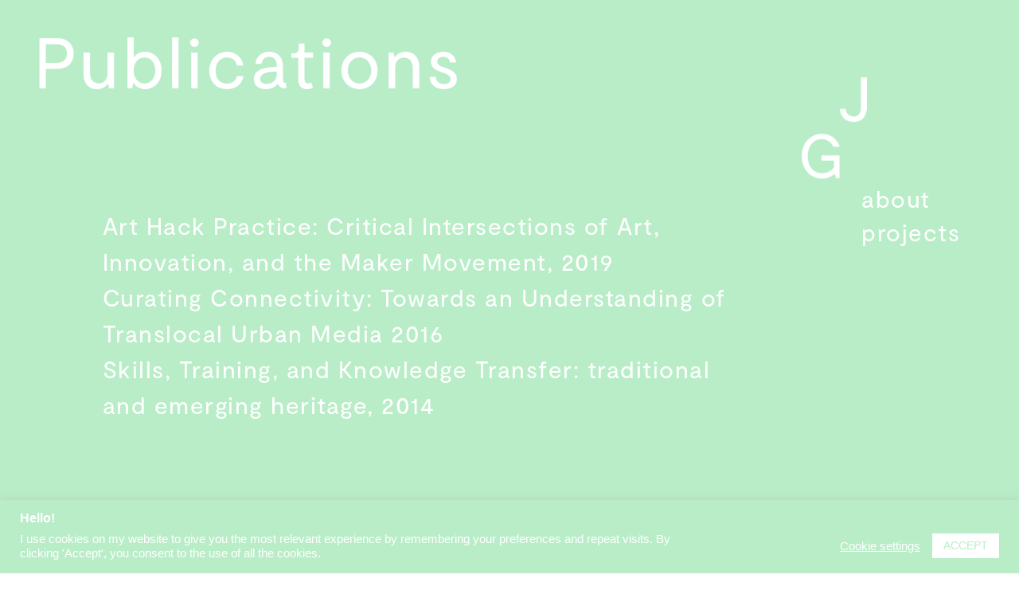

--- FILE ---
content_type: text/html; charset=UTF-8
request_url: https://jasmingrimm.com/category/publications/
body_size: 43094
content:
<!DOCTYPE html>
<html lang="en-US">
<head>
<meta charset="UTF-8">
<meta name="viewport" content="width=device-width, initial-scale=1.0, minimum-scale=1.0, maximum-scale=1.0, user-scalable=no">


<title>JG — Publications Archives - JG</title>

<meta name='robots' content='index, follow, max-image-preview:large, max-snippet:-1, max-video-preview:-1' />

	<!-- This site is optimized with the Yoast SEO plugin v18.0 - https://yoast.com/wordpress/plugins/seo/ -->
	<link rel="canonical" href="https://jasmingrimm.com/category/publications/" />
	<meta property="og:locale" content="en_US" />
	<meta property="og:type" content="article" />
	<meta property="og:title" content="Publications Archives - JG" />
	<meta property="og:url" content="https://jasmingrimm.com/category/publications/" />
	<meta property="og:site_name" content="JG" />
	<meta name="twitter:card" content="summary_large_image" />
	<script type="application/ld+json" class="yoast-schema-graph">{"@context":"https://schema.org","@graph":[{"@type":"WebSite","@id":"http://jasmingrimm.com/#website","url":"http://jasmingrimm.com/","name":"JG","description":"Programme developer for conferences, workshops and exhibitions.","potentialAction":[{"@type":"SearchAction","target":{"@type":"EntryPoint","urlTemplate":"http://jasmingrimm.com/?s={search_term_string}"},"query-input":"required name=search_term_string"}],"inLanguage":"en-US"},{"@type":"CollectionPage","@id":"https://jasmingrimm.com/category/publications/#webpage","url":"https://jasmingrimm.com/category/publications/","name":"Publications Archives - JG","isPartOf":{"@id":"http://jasmingrimm.com/#website"},"breadcrumb":{"@id":"https://jasmingrimm.com/category/publications/#breadcrumb"},"inLanguage":"en-US","potentialAction":[{"@type":"ReadAction","target":["https://jasmingrimm.com/category/publications/"]}]},{"@type":"BreadcrumbList","@id":"https://jasmingrimm.com/category/publications/#breadcrumb","itemListElement":[{"@type":"ListItem","position":1,"name":"Home","item":"http://jasmingrimm.com/"},{"@type":"ListItem","position":2,"name":"Publications"}]}]}</script>
	<!-- / Yoast SEO plugin. -->


<link rel='dns-prefetch' href='//s.w.org' />
<link rel="alternate" type="application/rss+xml" title="JG &raquo; Publications Category Feed" href="https://jasmingrimm.com/category/publications/feed/" />
<link rel='stylesheet' id='frontend-style-css'  href='https://jasmingrimm.com/wp-a1693-content/themes/lay/frontend/assets/css/frontend.style.css?ver=2.3.7.1512683057' type='text/css' media='all' />
<style id='frontend-style-inline-css' type='text/css'>
/* essential styles that need to be in head */
		html{
			overflow-y: scroll;
			/* needs to be min-height: 100% instead of height: 100%. doing height: 100% can cause a bug when doing scroll in jQuery for html,body  */
			min-height: 100%;
			/* prevent anchor font size from changing when rotating iphone to landscape mode */
			/* also: https://stackoverflow.com/questions/49589861/is-there-a-non-hacky-way-to-prevent-pinch-zoom-on-ios-11-3-safari */
			-webkit-text-size-adjust: none;
			/* prevent overflow while loading */
			overflow-x: hidden!important;
		}
		body{
			background-color: white;
			transition: background-color 300ms ease;
			min-height: 100%;
			margin: 0;
			width: 100%;
		}
		/* lay image opacity css */
		#search-results-region img.setsizes{opacity: 0;}#search-results-region img.lay-gif{opacity: 0;}#search-results-region img.lay-image-original{opacity: 0;}#search-results-region img.carousel-img{opacity: 0;}#search-results-region video{opacity: 0;}#search-results-region img.setsizes.loaded{opacity: 1;}#search-results-region img.lay-gif.loaded{opacity: 1;}#search-results-region img.lay-image-original.loaded{opacity: 1;}#search-results-region img.carousel-img.loaded{opacity: 1;}#search-results-region video.loaded{opacity: 1;}.col img.setsizes{opacity: 0;}.col img.lay-gif{opacity: 0;}.col img.lay-image-original{opacity: 0;}.col img.carousel-img{opacity: 0;}.col video{opacity: 0;}.col img.setsizes.loaded{opacity: 1;}.col img.lay-gif.loaded{opacity: 1;}.col img.lay-image-original.loaded{opacity: 1;}.col img.carousel-img.loaded{opacity: 1;}.col video.loaded{opacity: 1;}.project-arrow img.setsizes{opacity: 0;}.project-arrow img.lay-gif{opacity: 0;}.project-arrow img.lay-image-original{opacity: 0;}.project-arrow img.carousel-img{opacity: 0;}.project-arrow video{opacity: 0;}.project-arrow img.setsizes.loaded{opacity: 1;}.project-arrow img.lay-gif.loaded{opacity: 1;}.project-arrow img.lay-image-original.loaded{opacity: 1;}.project-arrow img.carousel-img.loaded{opacity: 1;}.project-arrow video.loaded{opacity: 1;}.background-image img.setsizes{opacity: 0;}.background-image img.lay-gif{opacity: 0;}.background-image img.lay-image-original{opacity: 0;}.background-image img.carousel-img{opacity: 0;}.background-image video{opacity: 0;}.background-image img.setsizes.loaded{opacity: 1;}.background-image img.lay-gif.loaded{opacity: 1;}.background-image img.lay-image-original.loaded{opacity: 1;}.background-image img.carousel-img.loaded{opacity: 1;}.background-image video.loaded{opacity: 1;}.background-video img.setsizes{opacity: 0;}.background-video img.lay-gif{opacity: 0;}.background-video img.lay-image-original{opacity: 0;}.background-video img.carousel-img{opacity: 0;}.background-video video{opacity: 0;}.background-video img.setsizes.loaded{opacity: 1;}.background-video img.lay-gif.loaded{opacity: 1;}.background-video img.lay-image-original.loaded{opacity: 1;}.background-video img.carousel-img.loaded{opacity: 1;}.background-video video.loaded{opacity: 1;}
		/* lay media query styles */
		@media (min-width: 601px){
			
#custom-phone-grid {
  display: none; }

#footer-custom-phone-grid {
  display: none; }

.cover-region-phone, .cover-region-placeholder-phone {
  display: none; }

.sitetitle.txt .sitetitle-txt-inner {
  margin-top: 0;
  margin-bottom: 0; }

.row._100vh, .row._100vh.empty {
  min-height: 100vh; }
  .row._100vh .row-inner, .row._100vh .column-wrap:not(.stack-wrap), .row._100vh.empty .row-inner, .row._100vh.empty .column-wrap:not(.stack-wrap) {
    min-height: 100vh; }

nav.laynav li {
  display: inline-block; }

nav.laynav {
  white-space: nowrap; }

.lay-mobile-icons-wrap {
  display: none;
  white-space: nowrap; }

.mobile-title {
  display: none; }

.navbar {
  position: fixed;
  z-index: 10;
  width: 100%;
  -webkit-transform: translateZ(0);
          transform: translateZ(0); }

nav.mobile-nav {
  display: none; }

.sitetitle.txt .sitetitle-txt-inner span, nav.laynav span {
  border-bottom-style: solid; }

html.flexbox .column-wrap {
  display: -webkit-box;
  display: -ms-flexbox;
  display: flex; }

html.flexbox .column-wrap .stack-wrap {
  display: block; }

html.flexbox .col.align-middle {
  -webkit-align-self: center;
  -ms-flex-item-align: center;
      align-self: center;
  position: relative; }

html.flexbox .col.align-top {
  -ms-flex-item-align: start;
      align-self: flex-start; }

html.flexbox .col.align-bottom {
  -ms-flex-item-align: end;
      align-self: flex-end; }

html.no-flexbox .col.align-middle {
  position: relative;
  vertical-align: top; }

html.no-flexbox .col.align-top {
  vertical-align: top; }

html.no-flexbox .col.align-bottom {
  vertical-align: bottom; }

.cover-region {
  position: fixed;
  z-index: 1;
  top: 0;
  left: 0;
  width: 100%;
  height: 100vh;
  will-change: transform; }

.lay-sitewide-background-video-mobile {
  display: none; }

.cover-down-arrow-desktop {
  display: block; }

.cover-down-arrow-phone {
  display: none; }

._100vh :not(.stack-element) > .type-text {
  position: absolute !important;
  margin-left: 0 !important;
  z-index: 1; }

._100vh :not(.stack-element) > .type-text.align-top {
  top: 0; }

._100vh :not(.stack-element) > .type-text.align-middle {
  top: 50%;
  -webkit-transform: translateY(-50%);
      -ms-transform: translateY(-50%);
          transform: translateY(-50%); }

._100vh :not(.stack-element) > .type-text.align-bottom {
  bottom: 0; }

._100vh :not(.stack-element) > .type-html {
  position: absolute !important;
  margin-left: 0 !important;
  z-index: 1; }

._100vh :not(.stack-element) > .type-html.align-top {
  top: 0; }

._100vh :not(.stack-element) > .type-html.align-middle {
  top: 50%;
  -webkit-transform: translateY(-50%);
      -ms-transform: translateY(-50%);
          transform: translateY(-50%); }

._100vh :not(.stack-element) > .type-html.align-bottom {
  bottom: 0; }


			
		}
		@media (max-width: 600px){
			
.hascustomphonegrid #grid {
  display: none; }

.hascustomphonegrid .cover-region-desktop {
  display: none; }

.hascustomphonegrid .cover-region-placeholder-desktop {
  display: none; }

.footer-hascustomphonegrid #footer {
  display: none; }

.tagline {
  display: none; }

body {
  -webkit-box-sizing: border-box;
          box-sizing: border-box; }

.fp-section.row._100vh, .fp-section.row._100vh.empty {
  min-height: 0; }
  .fp-section.row._100vh .row-inner, .fp-section.row._100vh.empty .row-inner {
    min-height: 0 !important; }

.lay-content.nocustomphonegrid #grid .col,
.lay-content.footer-nocustomphonegrid #footer .col,
.lay-content .cover-region-desktop .col {
  width: 100%;
  -webkit-transform: translate(0, 0) !important;
      -ms-transform: translate(0, 0) !important;
          transform: translate(0, 0) !important; }

html.flexbox .lay-content .row._100vh.one-col-row .column-wrap {
  display: -webkit-box;
  display: -ms-flexbox;
  display: flex; }

html.flexbox .lay-content .row._100vh.one-col-row .column-wrap .stack-wrap {
  display: block; }

html.flexbox .lay-content .row._100vh.one-col-row .col.align-middle {
  -webkit-align-self: center;
  -ms-flex-item-align: center;
      align-self: center;
  position: relative; }

html.flexbox .lay-content .row._100vh.one-col-row .col.align-bottom {
  -webkit-align-self: flex-end;
  -ms-flex-item-align: end;
      align-self: flex-end;
  position: relative; }

html.flexbox .lay-content .row._100vh.one-col-row .col.align-top {
  -webkit-align-self: flex-start;
  -ms-flex-item-align: start;
      align-self: flex-start;
  position: relative; }

.lay-content .row {
  -webkit-box-sizing: border-box;
          box-sizing: border-box;
  display: block; }

.lay-content .row:last-child .col:last-child {
  margin-bottom: 0 !important; }

html.flexbox #custom-phone-grid .column-wrap,
html.flexbox #footer-custom-phone-grid .column-wrap {
  display: -webkit-box;
  display: -ms-flexbox;
  display: flex; }

html.flexbox #custom-phone-grid .column-wrap .stack-wrap,
html.flexbox #footer-custom-phone-grid .column-wrap .stack-wrap {
  display: block; }

html.flexbox #custom-phone-grid .col.align-middle,
html.flexbox #footer-custom-phone-grid .col.align-middle {
  -webkit-align-self: center;
  -ms-flex-item-align: center;
      align-self: center;
  position: relative; }

html.flexbox #custom-phone-grid .col.align-top,
html.flexbox #footer-custom-phone-grid .col.align-top {
  -ms-flex-item-align: start;
      align-self: flex-start; }

html.flexbox #custom-phone-grid .col.align-bottom,
html.flexbox #footer-custom-phone-grid .col.align-bottom {
  -ms-flex-item-align: end;
      align-self: flex-end; }

html.no-flexbox #custom-phone-grid .col.align-middle,
html.no-flexbox #footer-custom-phone-grid .col.align-middle {
  position: relative;
  vertical-align: top; }

html.no-flexbox #custom-phone-grid .col.align-top,
html.no-flexbox #footer-custom-phone-grid .col.align-top {
  vertical-align: top; }

html.no-flexbox #custom-phone-grid .col.align-bottom,
html.no-flexbox #footer-custom-phone-grid .col.align-bottom {
  vertical-align: bottom; }

.row-inner {
  -webkit-box-sizing: border-box;
          box-sizing: border-box; }

.title a, .title {
  opacity: 1; }

.sitetitle {
  display: none; }

.navbar {
  display: block;
  top: 0;
  left: 0;
  bottom: auto;
  right: auto;
  width: 100%;
  z-index: 30;
  border-bottom-style: solid;
  border-bottom-width: 1px; }

.mobile-title.image {
  font-size: 0; }

.mobile-title.text {
  line-height: 1;
  display: -webkit-inline-box;
  display: -ms-inline-flexbox;
  display: inline-flex; }
  .mobile-title.text > span {
    -ms-flex-item-align: center;
        align-self: center; }

.mobile-title {
  z-index: 31;
  display: inline-block;
  -webkit-box-sizing: border-box;
          box-sizing: border-box; }
  .mobile-title img {
    -webkit-box-sizing: border-box;
            box-sizing: border-box;
    height: 100%; }

nav.primary, nav.second_menu, nav.third_menu, nav.fourth_menu {
  display: none; }

body.mobile-menu-style_desktop_menu .burger-wrap,
body.mobile-menu-style_desktop_menu .mobile-menu-close-custom {
  display: none; }

body.mobile-menu-style_desktop_menu nav.mobile-nav {
  z-index: 35;
  line-height: 1;
  white-space: nowrap; }
  body.mobile-menu-style_desktop_menu nav.mobile-nav li {
    vertical-align: top; }
  body.mobile-menu-style_desktop_menu nav.mobile-nav li:last-child {
    margin-right: 0 !important;
    margin-bottom: 0 !important; }
  body.mobile-menu-style_desktop_menu nav.mobile-nav ul {
    list-style-type: none;
    margin: 0;
    padding: 0;
    font-size: 0; }
  body.mobile-menu-style_desktop_menu nav.mobile-nav a {
    text-decoration: none; }
  body.mobile-menu-style_desktop_menu nav.mobile-nav span {
    border-bottom-style: solid;
    border-bottom-width: 0; }

.html5video .html5video-customplayicon {
  max-width: 100px; }

.cover-enabled-on-phone .cover-region {
  position: fixed;
  z-index: 1;
  top: 0;
  left: 0;
  width: 100%;
  min-height: 100vh;
  will-change: transform; }

.cover-disabled-on-phone .cover-region-placeholder {
  display: none; }

.lay-sitewide-background-video {
  display: none; }

.cover-down-arrow-desktop {
  display: none; }

.cover-down-arrow-phone {
  display: block; }

.hascustomphonegrid ._100vh :not(.stack-element) > .col.type-text {
  position: absolute !important;
  margin-left: 0 !important;
  z-index: 1; }

.hascustomphonegrid ._100vh :not(.stack-element) > .col.type-text.align-top {
  top: 0; }

.hascustomphonegrid ._100vh :not(.stack-element) > .col.type-text.align-middle {
  top: 50%;
  -webkit-transform: translateY(-50%);
      -ms-transform: translateY(-50%);
          transform: translateY(-50%); }

.hascustomphonegrid ._100vh :not(.stack-element) > .col.type-text.align-bottom {
  bottom: 0; }

.hascustomphonegrid ._100vh :not(.stack-element) > .col.type-html {
  position: absolute !important;
  margin-left: 0 !important;
  z-index: 1; }

.hascustomphonegrid ._100vh :not(.stack-element) > .col.type-html.align-top {
  top: 0; }

.hascustomphonegrid ._100vh :not(.stack-element) > .col.type-html.align-middle {
  top: 50%;
  -webkit-transform: translateY(-50%);
      -ms-transform: translateY(-50%);
          transform: translateY(-50%); }

.hascustomphonegrid ._100vh :not(.stack-element) > .col.type-html.align-bottom {
  bottom: 0; }

body.mobile-menu-style_1.mobile-menu-has-animation.mobile-menu-animation-possible.animate-mobile-menu nav.mobile-nav {
  -webkit-transition: -webkit-transform 300ms cubic-bezier(0.52, 0.16, 0.24, 1);
  transition: -webkit-transform 300ms cubic-bezier(0.52, 0.16, 0.24, 1);
  -o-transition: transform 300ms cubic-bezier(0.52, 0.16, 0.24, 1);
  transition: transform 300ms cubic-bezier(0.52, 0.16, 0.24, 1);
  transition: transform 300ms cubic-bezier(0.52, 0.16, 0.24, 1), -webkit-transform 300ms cubic-bezier(0.52, 0.16, 0.24, 1); }

body.mobile-menu-style_1 nav.mobile-nav::-webkit-scrollbar {
  display: none; }

body.mobile-menu-style_1 nav.mobile-nav {
  -webkit-transform: translateY(-99999px);
      -ms-transform: translateY(-99999px);
          transform: translateY(-99999px);
  overflow-y: scroll;
  -webkit-overflow-scrolling: touch;
  white-space: normal;
  width: 100%;
  top: 0;
  left: 0;
  bottom: auto; }
  body.mobile-menu-style_1 nav.mobile-nav .current-menu-item {
    opacity: 1; }
  body.mobile-menu-style_1 nav.mobile-nav li {
    display: block;
    margin-right: 0;
    margin-bottom: 0;
    padding: 0; }
    body.mobile-menu-style_1 nav.mobile-nav li a {
      display: block;
      opacity: 1;
      border-bottom-style: solid;
      border-bottom-width: 1px;
      -webkit-transition: background-color 200ms ease;
      -o-transition: background-color 200ms ease;
      transition: background-color 200ms ease;
      margin: 0; }
    body.mobile-menu-style_1 nav.mobile-nav li a:hover {
      opacity: 1; }
    body.mobile-menu-style_1 nav.mobile-nav li a .span-wrap {
      border-bottom: none; }
    body.mobile-menu-style_1 nav.mobile-nav li a:hover .span-wrap {
      border-bottom: none; }

body.mobile-menu-style_2.mobile-menu-has-animation.mobile-menu-animation-possible nav.mobile-nav {
  -webkit-transition: -webkit-transform 500ms cubic-bezier(0.52, 0.16, 0.24, 1);
  transition: -webkit-transform 500ms cubic-bezier(0.52, 0.16, 0.24, 1);
  -o-transition: transform 500ms cubic-bezier(0.52, 0.16, 0.24, 1);
  transition: transform 500ms cubic-bezier(0.52, 0.16, 0.24, 1);
  transition: transform 500ms cubic-bezier(0.52, 0.16, 0.24, 1), -webkit-transform 500ms cubic-bezier(0.52, 0.16, 0.24, 1); }

body.mobile-menu-style_2 .laynav .burger-wrap {
  position: absolute;
  right: 0;
  top: 0; }

body.mobile-menu-style_2 nav.mobile-nav.active {
  -webkit-transform: translateX(0);
      -ms-transform: translateX(0);
          transform: translateX(0); }

body.mobile-menu-style_2 nav.mobile-nav::-webkit-scrollbar {
  display: none; }

body.mobile-menu-style_2 nav.mobile-nav {
  -webkit-box-sizing: border-box;
          box-sizing: border-box;
  z-index: 35;
  top: 0;
  height: 100vh;
  overflow-y: scroll;
  -webkit-overflow-scrolling: touch;
  white-space: normal;
  width: 100%;
  -webkit-transform: translateX(100%);
      -ms-transform: translateX(100%);
          transform: translateX(100%); }
  body.mobile-menu-style_2 nav.mobile-nav li a {
    display: block;
    margin: 0;
    -webkit-box-sizing: border-box;
            box-sizing: border-box;
    width: 100%; }

body.mobile-menu-style_3.mobile-menu-has-animation.mobile-menu-animation-possible .mobile-nav ul {
  opacity: 0;
  -webkit-transition: opacity 300ms cubic-bezier(0.52, 0.16, 0.24, 1) 200ms;
  -o-transition: opacity 300ms cubic-bezier(0.52, 0.16, 0.24, 1) 200ms;
  transition: opacity 300ms cubic-bezier(0.52, 0.16, 0.24, 1) 200ms; }

body.mobile-menu-style_3.mobile-menu-has-animation.mobile-menu-animation-possible.mobile-menu-open .mobile-nav ul {
  opacity: 1; }

body.mobile-menu-style_3.mobile-menu-has-animation.mobile-menu-animation-possible nav.mobile-nav {
  -webkit-transition: height 500ms cubic-bezier(0.52, 0.16, 0.24, 1);
  -o-transition: height 500ms cubic-bezier(0.52, 0.16, 0.24, 1);
  transition: height 500ms cubic-bezier(0.52, 0.16, 0.24, 1); }

body.mobile-menu-style_3 nav.mobile-nav.active {
  -webkit-transform: translateX(0);
      -ms-transform: translateX(0);
          transform: translateX(0); }

body.mobile-menu-style_3 nav.mobile-nav::-webkit-scrollbar {
  display: none; }

body.mobile-menu-style_3 nav.mobile-nav {
  width: 100%;
  height: 0;
  -webkit-box-sizing: border-box;
          box-sizing: border-box;
  z-index: 33;
  overflow-y: scroll;
  -webkit-overflow-scrolling: touch;
  white-space: normal;
  width: 100%; }
  body.mobile-menu-style_3 nav.mobile-nav li a {
    display: block;
    margin: 0;
    -webkit-box-sizing: border-box;
            box-sizing: border-box;
    width: 100%; }

/**
 * Toggle Switch Globals
 *
 * All switches should take on the class `c-hamburger` as well as their
 * variant that will give them unique properties. This class is an overview
 * class that acts as a reset for all versions of the icon.
 */
.mobile-menu-style_1 .burger-wrap,
.mobile-menu-style_3 .burger-wrap {
  z-index: 33; }

.lay-mobile-icons-wrap {
  z-index: 33;
  top: 0;
  right: 0;
  vertical-align: top; }

.burger-wrap {
  padding-left: 10px;
  font-size: 0;
  -webkit-box-sizing: border-box;
          box-sizing: border-box;
  display: inline-block;
  cursor: pointer;
  vertical-align: top; }

.burger-inner {
  position: relative; }

.burger-default {
  border-radius: 0;
  overflow: hidden;
  margin: 0;
  padding: 0;
  width: 25px;
  height: 20px;
  font-size: 0;
  -webkit-appearance: none;
  -moz-appearance: none;
  appearance: none;
  -webkit-box-shadow: none;
          box-shadow: none;
  border-radius: none;
  border: none;
  cursor: pointer;
  background-color: transparent; }

.burger-default:focus {
  outline: none; }

.burger-default span {
  display: block;
  position: absolute;
  left: 0;
  right: 0;
  background-color: #000; }

.default .burger-default span {
  height: 2px;
  top: 9px; }

.default .burger-default span::before,
.default .burger-default span::after {
  height: 2px; }

.default .burger-default span::before {
  top: -8px; }

.default .burger-default span::after {
  bottom: -8px; }

.default_thin .burger-default span {
  height: 1px;
  top: 9px; }

.default_thin .burger-default span::before,
.default_thin .burger-default span::after {
  height: 1px; }

.default_thin .burger-default span::before {
  top: -7px; }

.default_thin .burger-default span::after {
  bottom: -7px; }

.burger-default span::before,
.burger-default span::after {
  position: absolute;
  display: block;
  left: 0;
  width: 100%;
  background-color: #000;
  content: ""; }

/**
 * Style 2
 *
 * Hamburger to "x" (htx). Takes on a hamburger shape, bars slide
 * down to center and transform into an "x".
 */
.burger-has-animation .burger-default {
  -webkit-transition: background 0.2s;
  -o-transition: background 0.2s;
  transition: background 0.2s; }

.burger-has-animation .burger-default span {
  -webkit-transition: background-color 0.2s 0s;
  -o-transition: background-color 0.2s 0s;
  transition: background-color 0.2s 0s; }

.burger-has-animation .burger-default span::before,
.burger-has-animation .burger-default span::after {
  -webkit-transition-timing-function: cubic-bezier(0.04, 0.04, 0.12, 0.96);
       -o-transition-timing-function: cubic-bezier(0.04, 0.04, 0.12, 0.96);
          transition-timing-function: cubic-bezier(0.04, 0.04, 0.12, 0.96);
  -webkit-transition-duration: 0.2s, 0.2s;
       -o-transition-duration: 0.2s, 0.2s;
          transition-duration: 0.2s, 0.2s;
  -webkit-transition-delay: 0.2s, 0s;
       -o-transition-delay: 0.2s, 0s;
          transition-delay: 0.2s, 0s; }

.burger-has-animation .burger-default span::before {
  transition-property: top, -webkit-transform;
  -o-transition-property: top, transform;
  transition-property: top, transform;
  transition-property: top, transform, -webkit-transform;
  -webkit-transition-property: top, -webkit-transform; }

.burger-has-animation .burger-default span::after {
  transition-property: bottom, -webkit-transform;
  -o-transition-property: bottom, transform;
  transition-property: bottom, transform;
  transition-property: bottom, transform, -webkit-transform;
  -webkit-transition-property: bottom, -webkit-transform; }

.burger-has-animation .burger-default.active span::before,
.burger-has-animation .burger-default.active span::after {
  -webkit-transition-delay: 0s, 0.2s;
       -o-transition-delay: 0s, 0.2s;
          transition-delay: 0s, 0.2s; }

/* active state, i.e. menu open */
.burger-default.active span {
  background-color: transparent !important; }

.burger-default.active span::before {
  -webkit-transform: rotate(45deg);
      -ms-transform: rotate(45deg);
          transform: rotate(45deg);
  top: 0; }

.burger-default.active span::after {
  -webkit-transform: rotate(-45deg);
      -ms-transform: rotate(-45deg);
          transform: rotate(-45deg);
  bottom: 0; }

.mobile-menu-icon {
  z-index: 31; }

.mobile-menu-icon {
  cursor: pointer; }

.burger-custom-wrap-close {
  display: none; }

body.mobile-menu-style_2 .mobile-nav .burger-custom-wrap-close {
  display: inline-block; }

body.mobile-menu-style_2 .burger-custom-wrap-open {
  display: inline-block; }

body.mobile-menu-open.mobile-menu-style_3 .burger-custom-wrap-close,
body.mobile-menu-open.mobile-menu-style_1 .burger-custom-wrap-close {
  display: inline-block; }

body.mobile-menu-open.mobile-menu-style_3 .burger-custom-wrap-open,
body.mobile-menu-open.mobile-menu-style_1 .burger-custom-wrap-open {
  display: none; }

/**
 * Toggle Switch Globals
 *
 * All switches should take on the class `c-hamburger` as well as their
 * variant that will give them unique properties. This class is an overview
 * class that acts as a reset for all versions of the icon.
 */
body.mobile_menu_bar_not_hidden .burger-wrap-new {
  padding-right: 5px; }

body.mobile_menu_bar_not_hidden .lay-mobile-icons-wrap.contains-cart-icon .burger-wrap-new {
  padding-top: 6px; }

.burger-wrap-new.burger-wrap {
  padding-left: 5px;
  padding-right: 5px; }

.lay-mobile-icons-wrap.contains-cart-icon.custom-burger .lay-cart-icon-wrap {
  padding-top: 0; }

.burger-new {
  border-radius: 0;
  overflow: hidden;
  margin: 0;
  padding: 0;
  width: 30px;
  height: 30px;
  font-size: 0;
  -webkit-appearance: none;
  -moz-appearance: none;
  appearance: none;
  -webkit-box-shadow: none;
          box-shadow: none;
  border-radius: none;
  border: none;
  cursor: pointer;
  background-color: transparent; }

.burger-new:focus {
  outline: none; }

.burger-new .bread-top,
.burger-new .bread-bottom {
  -webkit-transform: none;
      -ms-transform: none;
          transform: none;
  z-index: 4;
  position: absolute;
  z-index: 3;
  top: 0;
  left: 0;
  width: 30px;
  height: 30px; }

.burger-has-animation .bread-top,
.burger-has-animation .bread-bottom {
  -webkit-transition: -webkit-transform 0.1806s cubic-bezier(0.04, 0.04, 0.12, 0.96);
  transition: -webkit-transform 0.1806s cubic-bezier(0.04, 0.04, 0.12, 0.96);
  -o-transition: transform 0.1806s cubic-bezier(0.04, 0.04, 0.12, 0.96);
  transition: transform 0.1806s cubic-bezier(0.04, 0.04, 0.12, 0.96);
  transition: transform 0.1806s cubic-bezier(0.04, 0.04, 0.12, 0.96), -webkit-transform 0.1806s cubic-bezier(0.04, 0.04, 0.12, 0.96); }

.burger-has-animation .bread-crust-bottom,
.burger-has-animation .bread-crust-top {
  -webkit-transition: -webkit-transform 0.1596s cubic-bezier(0.52, 0.16, 0.52, 0.84) 0.1008s;
  transition: -webkit-transform 0.1596s cubic-bezier(0.52, 0.16, 0.52, 0.84) 0.1008s;
  -o-transition: transform 0.1596s cubic-bezier(0.52, 0.16, 0.52, 0.84) 0.1008s;
  transition: transform 0.1596s cubic-bezier(0.52, 0.16, 0.52, 0.84) 0.1008s;
  transition: transform 0.1596s cubic-bezier(0.52, 0.16, 0.52, 0.84) 0.1008s, -webkit-transform 0.1596s cubic-bezier(0.52, 0.16, 0.52, 0.84) 0.1008s; }

.burger-has-animation .burger-new.active .bread-top, .burger-has-animation .burger-new.active .bread-bottom {
  -webkit-transition: -webkit-transform 0.3192s cubic-bezier(0.04, 0.04, 0.12, 0.96) 0.1008s;
  transition: -webkit-transform 0.3192s cubic-bezier(0.04, 0.04, 0.12, 0.96) 0.1008s;
  -o-transition: transform 0.3192s cubic-bezier(0.04, 0.04, 0.12, 0.96) 0.1008s;
  transition: transform 0.3192s cubic-bezier(0.04, 0.04, 0.12, 0.96) 0.1008s;
  transition: transform 0.3192s cubic-bezier(0.04, 0.04, 0.12, 0.96) 0.1008s, -webkit-transform 0.3192s cubic-bezier(0.04, 0.04, 0.12, 0.96) 0.1008s; }

.burger-has-animation .burger-new.active .bread-crust-bottom, .burger-has-animation .burger-new.active .bread-crust-top {
  -webkit-transition: -webkit-transform 0.1806s cubic-bezier(0.04, 0.04, 0.12, 0.96);
  transition: -webkit-transform 0.1806s cubic-bezier(0.04, 0.04, 0.12, 0.96);
  -o-transition: transform 0.1806s cubic-bezier(0.04, 0.04, 0.12, 0.96);
  transition: transform 0.1806s cubic-bezier(0.04, 0.04, 0.12, 0.96);
  transition: transform 0.1806s cubic-bezier(0.04, 0.04, 0.12, 0.96), -webkit-transform 0.1806s cubic-bezier(0.04, 0.04, 0.12, 0.96); }

.burger-new .bread-crust-top,
.burger-new .bread-crust-bottom {
  display: block;
  width: 17px;
  height: 1px;
  background: #000;
  position: absolute;
  left: 7px;
  z-index: 1; }

.bread-crust-top {
  top: 14px;
  -webkit-transform: translateY(-3px);
      -ms-transform: translateY(-3px);
          transform: translateY(-3px); }

.bread-crust-bottom {
  bottom: 14px;
  -webkit-transform: translateY(3px);
      -ms-transform: translateY(3px);
          transform: translateY(3px); }

.burger-new.active .bread-top {
  -webkit-transform: rotate(45deg);
      -ms-transform: rotate(45deg);
          transform: rotate(45deg); }

.burger-new.active .bread-crust-bottom {
  -webkit-transform: none;
      -ms-transform: none;
          transform: none; }

.burger-new.active .bread-bottom {
  -webkit-transform: rotate(-45deg);
      -ms-transform: rotate(-45deg);
          transform: rotate(-45deg); }

.burger-new.active .bread-crust-top {
  -webkit-transform: none;
      -ms-transform: none;
          transform: none; }

.cover-disabled-on-phone .cover-region-desktop._100vh._100vh-not-set-by-user {
  min-height: 0 !important; }
  .cover-disabled-on-phone .cover-region-desktop._100vh._100vh-not-set-by-user .cover-inner._100vh {
    min-height: 0 !important; }
  .cover-disabled-on-phone .cover-region-desktop._100vh._100vh-not-set-by-user .row._100vh {
    min-height: 0 !important; }
  .cover-disabled-on-phone .cover-region-desktop._100vh._100vh-not-set-by-user .row-inner._100vh {
    min-height: 0 !important; }
  .cover-disabled-on-phone .cover-region-desktop._100vh._100vh-not-set-by-user .column-wrap._100vh {
    min-height: 0 !important; }

.lay-thumbnailgrid-tagfilter {
  white-space: nowrap;
  overflow-x: scroll;
  -webkit-box-sizing: border-box;
          box-sizing: border-box;
  -webkit-overflow-scrolling: touch; }

.lay-thumbnailgrid-tagfilter::-webkit-scrollbar {
  display: none; }

.lay-thumbnailgrid-filter {
  white-space: nowrap;
  overflow-x: scroll;
  -webkit-box-sizing: border-box;
          box-sizing: border-box;
  -webkit-overflow-scrolling: touch; }

.lay-thumbnailgrid-filter::-webkit-scrollbar {
  display: none; }


			
		}

					/* default text format "Default" */
					.lay-textformat-parent > *, ._Default, ._Default_no_spaces{
						font-family:Moderat-Regular;color:#000000;letter-spacing:0em;line-height:1.5;font-weight:300;text-transform:none;font-style:normal;text-decoration: none;padding: 0;text-indent:0em;border-bottom: none;text-align:left;
					}.lay-textformat-parent > *, ._Default, ._Default_no_spaces{
						font-family:Moderat-Regular;color:#000000;letter-spacing:0em;line-height:1.5;font-weight:300;text-transform:none;font-style:normal;text-decoration: none;padding: 0;text-indent:0em;border-bottom: none;text-align:left;
					}
					.lay-textformat-parent > *:last-child, ._Default:last-child{
						margin-bottom: 0;
					}
					@media (min-width: 601px){
						.lay-textformat-parent > *, ._Default{
							font-size:30px;margin:0px 0 0px 0;
						}
						._Default_no_spaces{
							font-size:30px;
						}
						.lay-textformat-parent > *:last-child, ._Default:last-child{
							margin-bottom: 0;
						}
					}
					@media (max-width: 600px){
						.lay-textformat-parent > *, ._Default{
							font-size:16px;margin:0px 0 20px 0;
						}
						._Default_no_spaces{
							font-size:16px;
						}
						.lay-textformat-parent > *:last-child, ._Default:last-child{
							margin-bottom: 0;
						}
					}
/* customizer css */
            .thumb .thumbnail-tags{opacity: 1;}.thumb .thumbnail-tags { margin-top:0px; }.thumb .thumbnail-tags { margin-bottom:0px; }.thumb .thumbnail-tags { text-align:left; }.thumb .thumbnail-tags { line-height:1.5; }.thumb .title, .thumb .thumbnail-tags{
                -webkit-transition: all 400ms ease-out;
                -moz-transition: all 400ms ease-out;
                transition: all 400ms ease-out;
            }.title{opacity: 1;}.title { text-align:left; }.below-image .title { margin-top:5px; }.above-image .title { margin-bottom:5px; }.title { line-height:1.5; }.titlewrap-on-image{}.thumb .descr{
                -webkit-transition: all 400ms ease-out;
                -moz-transition: all 400ms ease-out;
                transition: all 400ms ease-out;
            }.thumb .descr{opacity: 1;}.thumb .descr { margin-top:0px; }.thumb .descr { margin-bottom:0px; }.thumb .ph{
                transition: -webkit-filter 400ms ease-out;
            }.project-arrow { color:#000; }.project-arrow { font-size:38px; }.project-arrow{opacity: 1;}.no-touchdevice .project-arrow:hover{opacity: 1;}.project-arrow.top { top:20px; }.project-arrow.bottom { bottom:20px; }.project-arrow.pa-prev { left:1vw; }.project-arrow.pa-next { right:1vw; }.no-touchdevice .project-arrow:hover { color:#000000; }.project-arrow { padding:10px; }nav.primary { font-family:Moderat-Regular; }nav.primary { font-weight:400; }nav.primary a { letter-spacing:0.05em; }body, .hascover #footer-region, .cover-content, .cover-region { background-color:#ffffff; }.lay-textformat-parent a, a.projectlink .lay-textformat-parent>*, .lay-carousel-sink .single-caption-inner a { color:#000000; }.lay-textformat-parent a, a.projectlink .lay-textformat-parent>*, .lay-carousel-sink .single-caption-inner a { border-bottom-width:0px; }.lay-thumbnailgrid-filter { margin-bottom:20px; }.lay-thumbnailgrid-filter-anchor { margin-right:0.5em; }.lay-thumbnailgrid-filter-anchor{opacity: 0.5;}.lay-thumbnailgrid-filter-anchor.lay-filter-active{opacity: 1;}@media (hover) {.lay-thumbnailgrid-filter-anchor:hover}{opacity: 1;}.lay-thumbnailgrid-tagfilter { margin-bottom:20px; }.tag-bubble { margin:4px; }.lay-thumbnailgrid-tagfilter { margin-left:-4px; }.tag-bubble { background-color:#eeeeee; }.tag-bubble { border-radius:100px; }@media (hover) {.tag-bubble:hover, .tag-bubble.lay-tag-active} { background-color:#d0d0d0; }.search-view { background-color:rgba(255,255,255,0.85); }input#search-query::selection { background:#f5f5f5; }.close-search { color:#000000; }input#search-query::placeholder { color:#ccc; }input#search-query { color:#000; }.suggest-item { color:#aaa; }@media (hover) {.suggest-item:hover} { color:#000; }.search-view{ -webkit-backdrop-filter: saturate(180%) blur(10px);
            backdrop-filter: saturate(180%) blur(10px); }
            @media (min-width: 601px){.sitetitle { top:85px; }.sitetitle { left:5%; }.sitetitle { right:150px; }.sitetitle { bottom:16px; }.sitetitle img { width:12vw; }.sitetitle{opacity: 1;}.sitetitle{bottom: auto; left: auto;}.sitetitle{position: fixed;}.sitetitle{display: inline-block;}.sitetitle.txt .sitetitle-txt-inner span { border-bottom-width:0px; }.sitetitle.img { text-align:center; }.no-touchdevice .sitetitle.txt:hover .sitetitle-txt-inner span, .no-touchdevice .sitetitle:hover .tagline { color:#000000; }.no-touchdevice .sitetitle:hover{opacity: 1;}.no-touchdevice .sitetitle.txt:hover .sitetitle-txt-inner span { border-bottom-width:0px; }.tagline { margin-top:5px; }.tagline{opacity: 1;}nav.primary{display: inline-block;}nav.primary a { color:#b9edc8; }nav.primary li { font-size:30px; }nav.primary { text-align:left; }nav.primary { left:5%; }nav.primary { right:115px; }nav.primary { bottom:16px; }nav.primary li { margin-bottom:12px; }nav.primary{position: fixed;}nav.primary a{opacity: 1;}nav.laynav.primary li{display: block; }nav.primary { top:200px; }nav.primary{bottom: auto; left: auto;}nav.primary a span { border-bottom-width:0px; }nav.laynav .current-menu-item>a { color:#0a0a0a; }nav.laynav .current-menu-item>a { font-weight:300; }nav.laynav .current-menu-item>a span { border-bottom-color:#0a0a0a; }nav.laynav .current-menu-item>a span { border-bottom-width:0px; }nav.laynav .current-menu-item>a{opacity: 1;}nav.laynav .current_page_item>a { color:#0a0a0a; }nav.laynav .current_page_item>a { font-weight:300; }nav.laynav .current_page_item>a span { border-bottom-color:#0a0a0a; }nav.laynav .current_page_item>a span { border-bottom-width:0px; }nav.laynav .current_page_item>a{opacity: 1;}nav.laynav .current-menu-parent>a { color:#0a0a0a; }nav.laynav .current-menu-parent>a { font-weight:300; }nav.laynav .current-menu-parent>a span { border-bottom-color:#0a0a0a; }nav.laynav .current-menu-parent>a span { border-bottom-width:0px; }nav.laynav .current-menu-parent>a{opacity: 1;}nav.laynav .current-menu-ancestor>a { color:#0a0a0a; }nav.laynav .current-menu-ancestor>a { font-weight:300; }nav.laynav .current-menu-ancestor>a span { border-bottom-color:#0a0a0a; }nav.laynav .current-menu-ancestor>a span { border-bottom-width:0px; }nav.laynav .current-menu-ancestor>a{opacity: 1;}.no-touchdevice nav.laynav a:hover { color:#000000; }.no-touchdevice nav.laynav a:hover span { border-bottom-color:#000000; }nav.laynav a:hover span{border-bottom-color: transparent;}.no-touchdevice nav.laynav a:hover{opacity: 1;}body, .hascover #footer-region, .cover-content, .cover-region{ background-repeat:no-repeat; background-attachment:fixed; background-position:center;}.laynav.desktop-nav.arrangement-horizontal .sub-menu{ left:-0px; padding:0px; }.laynav.desktop-nav.arrangement-vertical .sub-menu{ padding-left:0px; padding-right:0px; }.laynav.desktop-nav.arrangement-horizontal.submenu-type-vertical .menu-item-has-children .sub-menu li a{ padding-bottom: 10px; }.laynav.desktop-nav.arrangement-horizontal.submenu-type-horizontal .menu-item-has-children .sub-menu li{ margin-right: 10px; }.laynav.desktop-nav.arrangement-vertical .menu-item-has-children .sub-menu li{ margin-bottom: 10px; }.laynav.desktop-nav.arrangement-horizontal.show-submenu-on-hover.position-top .menu-item-has-children:hover { padding-bottom:34px; }.laynav.desktop-nav.arrangement-horizontal.show-submenu-on-click.position-top .menu-item-has-children.show-submenu-desktop { padding-bottom:34px; }.laynav.desktop-nav.arrangement-horizontal.show-submenu-on-hover.position-not-top .menu-item-has-children:hover { padding-top:34px; }.laynav.desktop-nav.arrangement-horizontal.show-submenu-on-click.position-not-top .menu-item-has-children.show-submenu-desktop { padding-top:34px; }.laynav.desktop-nav.arrangement-vertical .sub-menu { padding-top:34px; }.laynav.desktop-nav.arrangement-vertical .sub-menu { padding-bottom:34px; }.navbar{ top:0; bottom: auto; }.navbar { height:60px; }.navbar{display: none;}.navbar { background-color:rgba(255,255,255,0.9); }.navbar { border-color:#cccccc; }.no-touchdevice .lay-textformat-parent a:hover, .no-touchdevice a.projectlink .lay-textformat-parent>*:hover, .no-touchdevice .lay-carousel-sink .single-caption-inner a:hover { color:#000000; }.no-touchdevice .lay-textformat-parent a:hover, .no-touchdevice a.projectlink .lay-textformat-parent>*:hover, .no-touchdevice .lay-carousel-sink .single-caption-inner a:hover { border-bottom-width:3px; }.no-touchdevice .lay-textformat-parent a:hover, .no-touchdevice a.projectlink .lay-textformat-parent>*:hover, .no-touchdevice .lay-carousel-sink .single-caption-inner a:hover{opacity: 1;}input#search-query, .suggest-item { font-family:Moderat-Regular; }}
            @media (max-width: 600px){.project-arrow{display: block;}.lay-content.nocustomphonegrid #grid .col, .lay-content.footer-nocustomphonegrid #footer .col { margin-bottom:0%; }.lay-content.nocustomphonegrid .cover-region .col { margin-bottom:0%; }.lay-content.nocustomphonegrid #grid .row.empty._100vh, .lay-content.footer-nocustomphonegrid #footer .row.empty._100vh { margin-bottom:0%; }.lay-content.nocustomphonegrid #grid .row.has-background, .lay-content.footer-nocustomphonegrid #footer .row.has-background { margin-bottom:0%; }.lay-content.nocustomphonegrid.hascover #grid { padding-top:0%; }.lay-content.nocustomphonegrid #grid .row, .lay-content.nocustomphonegrid .cover-region-desktop .row, .lay-content.footer-nocustomphonegrid #footer .row { padding-left:5vw; }.lay-content.nocustomphonegrid #grid .row, .lay-content.nocustomphonegrid .cover-region-desktop .row, .lay-content.footer-nocustomphonegrid #footer .row { padding-right:5vw; }.lay-content.nocustomphonegrid #grid { padding-bottom:0vw; }.lay-content.nocustomphonegrid #grid { padding-top:0vw; }.nocustomphonegrid .cover-region .column-wrap { padding-top:0vw; }.lay-content.footer-nocustomphonegrid #footer { padding-bottom:5vw; }.lay-content.footer-nocustomphonegrid #footer { padding-top:5vw; }}
/* customizer css mobile menu */
            @media (max-width: 600px){nav.mobile-nav>ul { padding-top:14.5vw; }nav.mobile-nav{position: fixed;}.navbar, .lay-mobile-icons-wrap{position: fixed;}.mobile-title.image img { height:47px; }.mobile-title.text { font-family:Moderat-Regular; }.mobile-title.text { font-size:16px; }.mobile-title.text { font-weight:300; }.mobile-title.text { color:#000000; }.mobile-title.text { letter-spacing:0em; }.mobile-title{position:fixed;}.mobile-title { top:12px; }.mobile-title{width: 100%}.navbar{
                text-align: center;
            }
            .mobile-title{
                text-align:center; padding: 0 44px;
            }
            .mobile-title.text > span{
                margin: 0 auto;
            }.burger-wrap{padding-top:27px;}.lay-mobile-icons-wrap{padding-right:27px;}.laynav .burger-wrap{padding-right:24px;}.lay-cart-icon-wrap{padding-top:25px;}.lay-cart-icon-wrap{padding-left:27px;}.lay-cart-icon-wrap{height:76px;}.burger-wrap{height:74px;}.burger-custom{width:25px;}.mobile-menu-close-custom{width:25px;}body{padding-top:74px;}.cover-enabled-on-phone .cover-region{top:74px;}
            .row.first-row._100vh{
                min-height: calc(100vh - 74px)!important;
            }
            /* iphone (iphone with homebutton) safari */
            html.is-iphone.is-safari .row.first-row._100vh{
                min-height: calc(100vh - 75px - 74px)!important;
            }
            /* iphonex (iphone without homebutton) safari */
            html.is-iphonex.is-safari .row.first-row._100vh{
                min-height: calc(100vh - 113px - 74px)!important;
            }
            /* android chrome */
            html.is-android.is-chrome .row.first-row._100vh{
                min-height: calc(100vh - 56px - 74px)!important;
            }
            /* iphonex (iphone without homebutton) chrome */
            html.is-iphonex.is-chrome .row.first-row._100vh{
                min-height: calc(100vh - 109px - 74px)!important;
            }
            /* iphone (iphone with homebutton) chrome */
            html.is-iphone.is-chrome .row.first-row._100vh{
                min-height: calc(100vh - 71px - 74px)!important;
            }
            /* ipad chrome */
            html.is-ipad.is-chrome .row.first-row._100vh{
                min-height: calc(100vh - 75px - 74px)!important;
            }
            /* ipad safari */
            html.is-ipad.is-safari .row.first-row._100vh{
                min-height: calc(100vh - 64px - 74px)!important;
            }
            .row.first-row ._100vh{
                min-height: calc(100vh - 74px)!important;
            }
            /* iphone (iphone with homebutton) safari */
            html.is-iphone.is-safari .row.first-row ._100vh{
                min-height: calc(100vh - 75px - 74px)!important;
            }
            /* iphonex (iphone without homebutton) safari */
            html.is-iphonex.is-safari .row.first-row ._100vh{
                min-height: calc(100vh - 113px - 74px)!important;
            }
            /* android chrome */
            html.is-android.is-chrome .row.first-row ._100vh{
                min-height: calc(100vh - 56px - 74px)!important;
            }
            /* iphonex (iphone without homebutton) chrome */
            html.is-iphonex.is-chrome .row.first-row ._100vh{
                min-height: calc(100vh - 109px - 74px)!important;
            }
            /* iphone (iphone with homebutton) chrome */
            html.is-iphone.is-chrome .row.first-row ._100vh{
                min-height: calc(100vh - 71px - 74px)!important;
            }
            /* ipad chrome */
            html.is-ipad.is-chrome .row.first-row ._100vh{
                min-height: calc(100vh - 75px - 74px)!important;
            }
            /* ipad safari */
            html.is-ipad.is-safari .row.first-row ._100vh{
                min-height: calc(100vh - 64px - 74px)!important;
            }
            .cover-region-phone._100vh{
                min-height: calc(100vh - 74px)!important;
            }
            /* iphone (iphone with homebutton) safari */
            html.is-iphone.is-safari .cover-region-phone._100vh{
                min-height: calc(100vh - 75px - 74px)!important;
            }
            /* iphonex (iphone without homebutton) safari */
            html.is-iphonex.is-safari .cover-region-phone._100vh{
                min-height: calc(100vh - 113px - 74px)!important;
            }
            /* android chrome */
            html.is-android.is-chrome .cover-region-phone._100vh{
                min-height: calc(100vh - 56px - 74px)!important;
            }
            /* iphonex (iphone without homebutton) chrome */
            html.is-iphonex.is-chrome .cover-region-phone._100vh{
                min-height: calc(100vh - 109px - 74px)!important;
            }
            /* iphone (iphone with homebutton) chrome */
            html.is-iphone.is-chrome .cover-region-phone._100vh{
                min-height: calc(100vh - 71px - 74px)!important;
            }
            /* ipad chrome */
            html.is-ipad.is-chrome .cover-region-phone._100vh{
                min-height: calc(100vh - 75px - 74px)!important;
            }
            /* ipad safari */
            html.is-ipad.is-safari .cover-region-phone._100vh{
                min-height: calc(100vh - 64px - 74px)!important;
            }
            .cover-region-phone .cover-inner._100vh{
                min-height: calc(100vh - 74px)!important;
            }
            /* iphone (iphone with homebutton) safari */
            html.is-iphone.is-safari .cover-region-phone .cover-inner._100vh{
                min-height: calc(100vh - 75px - 74px)!important;
            }
            /* iphonex (iphone without homebutton) safari */
            html.is-iphonex.is-safari .cover-region-phone .cover-inner._100vh{
                min-height: calc(100vh - 113px - 74px)!important;
            }
            /* android chrome */
            html.is-android.is-chrome .cover-region-phone .cover-inner._100vh{
                min-height: calc(100vh - 56px - 74px)!important;
            }
            /* iphonex (iphone without homebutton) chrome */
            html.is-iphonex.is-chrome .cover-region-phone .cover-inner._100vh{
                min-height: calc(100vh - 109px - 74px)!important;
            }
            /* iphone (iphone with homebutton) chrome */
            html.is-iphone.is-chrome .cover-region-phone .cover-inner._100vh{
                min-height: calc(100vh - 71px - 74px)!important;
            }
            /* ipad chrome */
            html.is-ipad.is-chrome .cover-region-phone .cover-inner._100vh{
                min-height: calc(100vh - 75px - 74px)!important;
            }
            /* ipad safari */
            html.is-ipad.is-safari .cover-region-phone .cover-inner._100vh{
                min-height: calc(100vh - 64px - 74px)!important;
            }
            .cover-region-phone .row._100vh{
                min-height: calc(100vh - 74px)!important;
            }
            /* iphone (iphone with homebutton) safari */
            html.is-iphone.is-safari .cover-region-phone .row._100vh{
                min-height: calc(100vh - 75px - 74px)!important;
            }
            /* iphonex (iphone without homebutton) safari */
            html.is-iphonex.is-safari .cover-region-phone .row._100vh{
                min-height: calc(100vh - 113px - 74px)!important;
            }
            /* android chrome */
            html.is-android.is-chrome .cover-region-phone .row._100vh{
                min-height: calc(100vh - 56px - 74px)!important;
            }
            /* iphonex (iphone without homebutton) chrome */
            html.is-iphonex.is-chrome .cover-region-phone .row._100vh{
                min-height: calc(100vh - 109px - 74px)!important;
            }
            /* iphone (iphone with homebutton) chrome */
            html.is-iphone.is-chrome .cover-region-phone .row._100vh{
                min-height: calc(100vh - 71px - 74px)!important;
            }
            /* ipad chrome */
            html.is-ipad.is-chrome .cover-region-phone .row._100vh{
                min-height: calc(100vh - 75px - 74px)!important;
            }
            /* ipad safari */
            html.is-ipad.is-safari .cover-region-phone .row._100vh{
                min-height: calc(100vh - 64px - 74px)!important;
            }
            .cover-region-phone .row-inner._100vh{
                min-height: calc(100vh - 74px)!important;
            }
            /* iphone (iphone with homebutton) safari */
            html.is-iphone.is-safari .cover-region-phone .row-inner._100vh{
                min-height: calc(100vh - 75px - 74px)!important;
            }
            /* iphonex (iphone without homebutton) safari */
            html.is-iphonex.is-safari .cover-region-phone .row-inner._100vh{
                min-height: calc(100vh - 113px - 74px)!important;
            }
            /* android chrome */
            html.is-android.is-chrome .cover-region-phone .row-inner._100vh{
                min-height: calc(100vh - 56px - 74px)!important;
            }
            /* iphonex (iphone without homebutton) chrome */
            html.is-iphonex.is-chrome .cover-region-phone .row-inner._100vh{
                min-height: calc(100vh - 109px - 74px)!important;
            }
            /* iphone (iphone with homebutton) chrome */
            html.is-iphone.is-chrome .cover-region-phone .row-inner._100vh{
                min-height: calc(100vh - 71px - 74px)!important;
            }
            /* ipad chrome */
            html.is-ipad.is-chrome .cover-region-phone .row-inner._100vh{
                min-height: calc(100vh - 75px - 74px)!important;
            }
            /* ipad safari */
            html.is-ipad.is-safari .cover-region-phone .row-inner._100vh{
                min-height: calc(100vh - 64px - 74px)!important;
            }
            .cover-region-phone .column-wrap._100vh{
                min-height: calc(100vh - 74px)!important;
            }
            /* iphone (iphone with homebutton) safari */
            html.is-iphone.is-safari .cover-region-phone .column-wrap._100vh{
                min-height: calc(100vh - 75px - 74px)!important;
            }
            /* iphonex (iphone without homebutton) safari */
            html.is-iphonex.is-safari .cover-region-phone .column-wrap._100vh{
                min-height: calc(100vh - 113px - 74px)!important;
            }
            /* android chrome */
            html.is-android.is-chrome .cover-region-phone .column-wrap._100vh{
                min-height: calc(100vh - 56px - 74px)!important;
            }
            /* iphonex (iphone without homebutton) chrome */
            html.is-iphonex.is-chrome .cover-region-phone .column-wrap._100vh{
                min-height: calc(100vh - 109px - 74px)!important;
            }
            /* iphone (iphone with homebutton) chrome */
            html.is-iphone.is-chrome .cover-region-phone .column-wrap._100vh{
                min-height: calc(100vh - 71px - 74px)!important;
            }
            /* ipad chrome */
            html.is-ipad.is-chrome .cover-region-phone .column-wrap._100vh{
                min-height: calc(100vh - 75px - 74px)!important;
            }
            /* ipad safari */
            html.is-ipad.is-safari .cover-region-phone .column-wrap._100vh{
                min-height: calc(100vh - 64px - 74px)!important;
            }
            .row.first-row .col .lay-carousel._100vh{
                min-height: calc(100vh - 74px)!important;
            }
            /* iphone (iphone with homebutton) safari */
            html.is-iphone.is-safari .row.first-row .col .lay-carousel._100vh{
                min-height: calc(100vh - 75px - 74px)!important;
            }
            /* iphonex (iphone without homebutton) safari */
            html.is-iphonex.is-safari .row.first-row .col .lay-carousel._100vh{
                min-height: calc(100vh - 113px - 74px)!important;
            }
            /* android chrome */
            html.is-android.is-chrome .row.first-row .col .lay-carousel._100vh{
                min-height: calc(100vh - 56px - 74px)!important;
            }
            /* iphonex (iphone without homebutton) chrome */
            html.is-iphonex.is-chrome .row.first-row .col .lay-carousel._100vh{
                min-height: calc(100vh - 109px - 74px)!important;
            }
            /* iphone (iphone with homebutton) chrome */
            html.is-iphone.is-chrome .row.first-row .col .lay-carousel._100vh{
                min-height: calc(100vh - 71px - 74px)!important;
            }
            /* ipad chrome */
            html.is-ipad.is-chrome .row.first-row .col .lay-carousel._100vh{
                min-height: calc(100vh - 75px - 74px)!important;
            }
            /* ipad safari */
            html.is-ipad.is-safari .row.first-row .col .lay-carousel._100vh{
                min-height: calc(100vh - 64px - 74px)!important;
            }
            .cover-enabled-on-phone .cover-region{
                min-height: calc(100vh - 74px)!important;
            }
            /* iphone (iphone with homebutton) safari */
            html.is-iphone.is-safari .cover-enabled-on-phone .cover-region{
                min-height: calc(100vh - 75px - 74px)!important;
            }
            /* iphonex (iphone without homebutton) safari */
            html.is-iphonex.is-safari .cover-enabled-on-phone .cover-region{
                min-height: calc(100vh - 113px - 74px)!important;
            }
            /* android chrome */
            html.is-android.is-chrome .cover-enabled-on-phone .cover-region{
                min-height: calc(100vh - 56px - 74px)!important;
            }
            /* iphonex (iphone without homebutton) chrome */
            html.is-iphonex.is-chrome .cover-enabled-on-phone .cover-region{
                min-height: calc(100vh - 109px - 74px)!important;
            }
            /* iphone (iphone with homebutton) chrome */
            html.is-iphone.is-chrome .cover-enabled-on-phone .cover-region{
                min-height: calc(100vh - 71px - 74px)!important;
            }
            /* ipad chrome */
            html.is-ipad.is-chrome .cover-enabled-on-phone .cover-region{
                min-height: calc(100vh - 75px - 74px)!important;
            }
            /* ipad safari */
            html.is-ipad.is-safari .cover-enabled-on-phone .cover-region{
                min-height: calc(100vh - 64px - 74px)!important;
            }
            .cover-region .cover-inner{
                min-height: calc(100vh - 74px)!important;
            }
            /* iphone (iphone with homebutton) safari */
            html.is-iphone.is-safari .cover-region .cover-inner{
                min-height: calc(100vh - 75px - 74px)!important;
            }
            /* iphonex (iphone without homebutton) safari */
            html.is-iphonex.is-safari .cover-region .cover-inner{
                min-height: calc(100vh - 113px - 74px)!important;
            }
            /* android chrome */
            html.is-android.is-chrome .cover-region .cover-inner{
                min-height: calc(100vh - 56px - 74px)!important;
            }
            /* iphonex (iphone without homebutton) chrome */
            html.is-iphonex.is-chrome .cover-region .cover-inner{
                min-height: calc(100vh - 109px - 74px)!important;
            }
            /* iphone (iphone with homebutton) chrome */
            html.is-iphone.is-chrome .cover-region .cover-inner{
                min-height: calc(100vh - 71px - 74px)!important;
            }
            /* ipad chrome */
            html.is-ipad.is-chrome .cover-region .cover-inner{
                min-height: calc(100vh - 75px - 74px)!important;
            }
            /* ipad safari */
            html.is-ipad.is-safari .cover-region .cover-inner{
                min-height: calc(100vh - 64px - 74px)!important;
            }.navbar { height:74px; }.navbar{background-color:rgba(255,255,255,1)}.navbar { border-bottom-color:#ffffff; }.burger-default span, .burger-default span:before, .burger-default span:after { background-color:#b9edc8; }.burger-new .bread-crust-top, .burger-new .bread-crust-bottom { background:#b9edc8; }.lay-cart-icon-wrap { color:#000; }.navbar{border-bottom-width: 0;}nav.mobile-nav li a { border-bottom-color:#a5a5a5; }nav.mobile-nav a { color:#b9edc8; }nav.mobile-nav{background-color:rgb(255,255,255)}nav.mobile-nav li.current-menu-item>a, nav.mobile-nav li.current_page_item>a{background-color:rgba(237,237,237,1)}nav.mobile-nav li.current-menu-item>a, nav.mobile-nav li.current_page_item>a{color:rgb(185,237,200)}nav.mobile-nav li a { font-size:21px; }nav.mobile-nav li a { padding-left:53px; }nav.mobile-nav li a { padding-right:10px; }nav.mobile-nav li a { padding-top:-9px; }nav.mobile-nav li a { padding-bottom:13px; }nav.mobile-nav li, nav.mobile-nav li a { text-align:left; }nav.mobile-nav li a { line-height:1em; }}
</style>
<style id='global-styles-inline-css' type='text/css'>
body{--wp--preset--color--black: #000000;--wp--preset--color--cyan-bluish-gray: #abb8c3;--wp--preset--color--white: #ffffff;--wp--preset--color--pale-pink: #f78da7;--wp--preset--color--vivid-red: #cf2e2e;--wp--preset--color--luminous-vivid-orange: #ff6900;--wp--preset--color--luminous-vivid-amber: #fcb900;--wp--preset--color--light-green-cyan: #7bdcb5;--wp--preset--color--vivid-green-cyan: #00d084;--wp--preset--color--pale-cyan-blue: #8ed1fc;--wp--preset--color--vivid-cyan-blue: #0693e3;--wp--preset--color--vivid-purple: #9b51e0;--wp--preset--gradient--vivid-cyan-blue-to-vivid-purple: linear-gradient(135deg,rgba(6,147,227,1) 0%,rgb(155,81,224) 100%);--wp--preset--gradient--light-green-cyan-to-vivid-green-cyan: linear-gradient(135deg,rgb(122,220,180) 0%,rgb(0,208,130) 100%);--wp--preset--gradient--luminous-vivid-amber-to-luminous-vivid-orange: linear-gradient(135deg,rgba(252,185,0,1) 0%,rgba(255,105,0,1) 100%);--wp--preset--gradient--luminous-vivid-orange-to-vivid-red: linear-gradient(135deg,rgba(255,105,0,1) 0%,rgb(207,46,46) 100%);--wp--preset--gradient--very-light-gray-to-cyan-bluish-gray: linear-gradient(135deg,rgb(238,238,238) 0%,rgb(169,184,195) 100%);--wp--preset--gradient--cool-to-warm-spectrum: linear-gradient(135deg,rgb(74,234,220) 0%,rgb(151,120,209) 20%,rgb(207,42,186) 40%,rgb(238,44,130) 60%,rgb(251,105,98) 80%,rgb(254,248,76) 100%);--wp--preset--gradient--blush-light-purple: linear-gradient(135deg,rgb(255,206,236) 0%,rgb(152,150,240) 100%);--wp--preset--gradient--blush-bordeaux: linear-gradient(135deg,rgb(254,205,165) 0%,rgb(254,45,45) 50%,rgb(107,0,62) 100%);--wp--preset--gradient--luminous-dusk: linear-gradient(135deg,rgb(255,203,112) 0%,rgb(199,81,192) 50%,rgb(65,88,208) 100%);--wp--preset--gradient--pale-ocean: linear-gradient(135deg,rgb(255,245,203) 0%,rgb(182,227,212) 50%,rgb(51,167,181) 100%);--wp--preset--gradient--electric-grass: linear-gradient(135deg,rgb(202,248,128) 0%,rgb(113,206,126) 100%);--wp--preset--gradient--midnight: linear-gradient(135deg,rgb(2,3,129) 0%,rgb(40,116,252) 100%);--wp--preset--duotone--dark-grayscale: url('#wp-duotone-dark-grayscale');--wp--preset--duotone--grayscale: url('#wp-duotone-grayscale');--wp--preset--duotone--purple-yellow: url('#wp-duotone-purple-yellow');--wp--preset--duotone--blue-red: url('#wp-duotone-blue-red');--wp--preset--duotone--midnight: url('#wp-duotone-midnight');--wp--preset--duotone--magenta-yellow: url('#wp-duotone-magenta-yellow');--wp--preset--duotone--purple-green: url('#wp-duotone-purple-green');--wp--preset--duotone--blue-orange: url('#wp-duotone-blue-orange');--wp--preset--font-size--small: 13px;--wp--preset--font-size--medium: 20px;--wp--preset--font-size--large: 36px;--wp--preset--font-size--x-large: 42px;}.has-black-color{color: var(--wp--preset--color--black) !important;}.has-cyan-bluish-gray-color{color: var(--wp--preset--color--cyan-bluish-gray) !important;}.has-white-color{color: var(--wp--preset--color--white) !important;}.has-pale-pink-color{color: var(--wp--preset--color--pale-pink) !important;}.has-vivid-red-color{color: var(--wp--preset--color--vivid-red) !important;}.has-luminous-vivid-orange-color{color: var(--wp--preset--color--luminous-vivid-orange) !important;}.has-luminous-vivid-amber-color{color: var(--wp--preset--color--luminous-vivid-amber) !important;}.has-light-green-cyan-color{color: var(--wp--preset--color--light-green-cyan) !important;}.has-vivid-green-cyan-color{color: var(--wp--preset--color--vivid-green-cyan) !important;}.has-pale-cyan-blue-color{color: var(--wp--preset--color--pale-cyan-blue) !important;}.has-vivid-cyan-blue-color{color: var(--wp--preset--color--vivid-cyan-blue) !important;}.has-vivid-purple-color{color: var(--wp--preset--color--vivid-purple) !important;}.has-black-background-color{background-color: var(--wp--preset--color--black) !important;}.has-cyan-bluish-gray-background-color{background-color: var(--wp--preset--color--cyan-bluish-gray) !important;}.has-white-background-color{background-color: var(--wp--preset--color--white) !important;}.has-pale-pink-background-color{background-color: var(--wp--preset--color--pale-pink) !important;}.has-vivid-red-background-color{background-color: var(--wp--preset--color--vivid-red) !important;}.has-luminous-vivid-orange-background-color{background-color: var(--wp--preset--color--luminous-vivid-orange) !important;}.has-luminous-vivid-amber-background-color{background-color: var(--wp--preset--color--luminous-vivid-amber) !important;}.has-light-green-cyan-background-color{background-color: var(--wp--preset--color--light-green-cyan) !important;}.has-vivid-green-cyan-background-color{background-color: var(--wp--preset--color--vivid-green-cyan) !important;}.has-pale-cyan-blue-background-color{background-color: var(--wp--preset--color--pale-cyan-blue) !important;}.has-vivid-cyan-blue-background-color{background-color: var(--wp--preset--color--vivid-cyan-blue) !important;}.has-vivid-purple-background-color{background-color: var(--wp--preset--color--vivid-purple) !important;}.has-black-border-color{border-color: var(--wp--preset--color--black) !important;}.has-cyan-bluish-gray-border-color{border-color: var(--wp--preset--color--cyan-bluish-gray) !important;}.has-white-border-color{border-color: var(--wp--preset--color--white) !important;}.has-pale-pink-border-color{border-color: var(--wp--preset--color--pale-pink) !important;}.has-vivid-red-border-color{border-color: var(--wp--preset--color--vivid-red) !important;}.has-luminous-vivid-orange-border-color{border-color: var(--wp--preset--color--luminous-vivid-orange) !important;}.has-luminous-vivid-amber-border-color{border-color: var(--wp--preset--color--luminous-vivid-amber) !important;}.has-light-green-cyan-border-color{border-color: var(--wp--preset--color--light-green-cyan) !important;}.has-vivid-green-cyan-border-color{border-color: var(--wp--preset--color--vivid-green-cyan) !important;}.has-pale-cyan-blue-border-color{border-color: var(--wp--preset--color--pale-cyan-blue) !important;}.has-vivid-cyan-blue-border-color{border-color: var(--wp--preset--color--vivid-cyan-blue) !important;}.has-vivid-purple-border-color{border-color: var(--wp--preset--color--vivid-purple) !important;}.has-vivid-cyan-blue-to-vivid-purple-gradient-background{background: var(--wp--preset--gradient--vivid-cyan-blue-to-vivid-purple) !important;}.has-light-green-cyan-to-vivid-green-cyan-gradient-background{background: var(--wp--preset--gradient--light-green-cyan-to-vivid-green-cyan) !important;}.has-luminous-vivid-amber-to-luminous-vivid-orange-gradient-background{background: var(--wp--preset--gradient--luminous-vivid-amber-to-luminous-vivid-orange) !important;}.has-luminous-vivid-orange-to-vivid-red-gradient-background{background: var(--wp--preset--gradient--luminous-vivid-orange-to-vivid-red) !important;}.has-very-light-gray-to-cyan-bluish-gray-gradient-background{background: var(--wp--preset--gradient--very-light-gray-to-cyan-bluish-gray) !important;}.has-cool-to-warm-spectrum-gradient-background{background: var(--wp--preset--gradient--cool-to-warm-spectrum) !important;}.has-blush-light-purple-gradient-background{background: var(--wp--preset--gradient--blush-light-purple) !important;}.has-blush-bordeaux-gradient-background{background: var(--wp--preset--gradient--blush-bordeaux) !important;}.has-luminous-dusk-gradient-background{background: var(--wp--preset--gradient--luminous-dusk) !important;}.has-pale-ocean-gradient-background{background: var(--wp--preset--gradient--pale-ocean) !important;}.has-electric-grass-gradient-background{background: var(--wp--preset--gradient--electric-grass) !important;}.has-midnight-gradient-background{background: var(--wp--preset--gradient--midnight) !important;}.has-small-font-size{font-size: var(--wp--preset--font-size--small) !important;}.has-medium-font-size{font-size: var(--wp--preset--font-size--medium) !important;}.has-large-font-size{font-size: var(--wp--preset--font-size--large) !important;}.has-x-large-font-size{font-size: var(--wp--preset--font-size--x-large) !important;}
</style>
<link rel='stylesheet' id='cookie-law-info-css'  href='https://jasmingrimm.com/wp-a1693-content/plugins/cookie-law-info/public/css/cookie-law-info-public.css?ver=2.0.9' type='text/css' media='all' />
<link rel='stylesheet' id='cookie-law-info-gdpr-css'  href='https://jasmingrimm.com/wp-a1693-content/plugins/cookie-law-info/public/css/cookie-law-info-gdpr.css?ver=2.0.9' type='text/css' media='all' />
<script type='text/javascript' src='https://jasmingrimm.com/wp-includes/js/jquery/jquery.min.js?ver=3.6.0' id='jquery-core-js'></script>
<script type='text/javascript' src='https://jasmingrimm.com/wp-includes/js/underscore.min.js?ver=1.13.1' id='underscore-js'></script>
<script type='text/javascript' src='https://jasmingrimm.com/wp-includes/js/backbone.min.js?ver=1.4.0' id='backbone-js'></script>
<script type='text/javascript' src='https://jasmingrimm.com/wp-a1693-content/themes/lay/frontend/assets/vendor/backbone.radio.js?ver=2.3.7.1512683057' id='vendor-backbone-radio-js'></script>
<script type='text/javascript' id='vendor-backbone-radio-js-after'>
window.laytheme = Backbone.Radio.channel('laytheme');
			// Frontend.GlobalEvents for backwards compatibility
			window.Frontend = {};
			window.Frontend.GlobalEvents = Backbone.Radio.channel('globalevents');
</script>
<script type='text/javascript' id='cookie-law-info-js-extra'>
/* <![CDATA[ */
var Cli_Data = {"nn_cookie_ids":[],"cookielist":[],"non_necessary_cookies":[],"ccpaEnabled":"","ccpaRegionBased":"","ccpaBarEnabled":"","strictlyEnabled":["necessary","obligatoire"],"ccpaType":"gdpr","js_blocking":"1","custom_integration":"","triggerDomRefresh":"","secure_cookies":""};
var cli_cookiebar_settings = {"animate_speed_hide":"500","animate_speed_show":"500","background":"#b9edc8","border":"#b1a6a6c2","border_on":"","button_1_button_colour":"#ffffff","button_1_button_hover":"#cccccc","button_1_link_colour":"#b9edc8","button_1_as_button":"1","button_1_new_win":"","button_2_button_colour":"#333","button_2_button_hover":"#292929","button_2_link_colour":"#ffffff","button_2_as_button":"","button_2_hidebar":"","button_3_button_colour":"#ffffff","button_3_button_hover":"#cccccc","button_3_link_colour":"#b9edc8","button_3_as_button":"1","button_3_new_win":"","button_4_button_colour":"#000","button_4_button_hover":"#000000","button_4_link_colour":"#ffffff","button_4_as_button":"","button_7_button_colour":"#61a229","button_7_button_hover":"#4e8221","button_7_link_colour":"#fff","button_7_as_button":"1","button_7_new_win":"","font_family":"Helvetica, sans-serif","header_fix":"","notify_animate_hide":"1","notify_animate_show":"","notify_div_id":"#cookie-law-info-bar","notify_position_horizontal":"right","notify_position_vertical":"bottom","scroll_close":"","scroll_close_reload":"","accept_close_reload":"","reject_close_reload":"","showagain_tab":"","showagain_background":"#fff","showagain_border":"#000","showagain_div_id":"#cookie-law-info-again","showagain_x_position":"100px","text":"#ffffff","show_once_yn":"","show_once":"10000","logging_on":"","as_popup":"","popup_overlay":"1","bar_heading_text":"Hello!","cookie_bar_as":"banner","popup_showagain_position":"bottom-right","widget_position":"left"};
var log_object = {"ajax_url":"https:\/\/jasmingrimm.com\/wp-admin\/admin-ajax.php"};
/* ]]> */
</script>
<script type='text/javascript' src='https://jasmingrimm.com/wp-a1693-content/plugins/cookie-law-info/public/js/cookie-law-info-public.js?ver=2.0.9' id='cookie-law-info-js'></script>
<link rel="https://api.w.org/" href="https://jasmingrimm.com/wp-json/" /><link rel="alternate" type="application/json" href="https://jasmingrimm.com/wp-json/wp/v2/categories/13" /><link rel="EditURI" type="application/rsd+xml" title="RSD" href="https://jasmingrimm.com/xmlrpc.php?rsd" />
<link rel="wlwmanifest" type="application/wlwmanifest+xml" href="https://jasmingrimm.com/wp-includes/wlwmanifest.xml" /> 
<meta name="generator" content="WordPress 5.9" />
<!-- webfonts -->
		<style type="text/css">@font-face{ font-family: "Moderat-Regular"; src: url("https://jasmingrimm.com/wp-a1693-content/uploads/2017/12/Moderat-Regular.woff") format("woff"); } </style><!-- intro style -->
		<style>.intro_text { top:5px; }.intro_text { left:5%; }.intro_text { right:5%; }.intro_text { bottom:5px; }.intro_text{bottom: auto; right: auto; top:50%;
                    -webkit-transform: translate(0, -50%);
                    -moz-transform: translate(0, -50%);
                    -ms-transform: translate(0, -50%);
                    -o-transform: translate(0, -50%);
                    transform: translate(0, -50%);}.intro{opacity: 1;}.intro .mediawrap{filter: brightness(1); -webkit-filter: brightness(1);}.intro.animatehide{
					-webkit-transform: translateY(-100vh);
					transform: translateY(-100vh);
				}.intro{
			transition: opacity 200ms ease, transform 200ms ease;
			-webkit-transition: opacity 200ms ease, -webkit-transform 200ms ease;
		}.intro-svg-overlay{width:30%;}</style><!-- horizontal lines -->
		<style>
			.lay-hr{
				height:1px;
				background-color:#000000;
			}
		</style><!-- sticky footer css -->
			<style>
				body.woocommerce-page{
					display: flex;
					flex-direction: column;
					min-height: 100vh;
				}
				body.woocommerce-page #lay-woocommerce{
					flex: 1 0 auto;
				}
				.lay-content{
					display: -webkit-box;
					display: -webkit-flex;
					display: -ms-flexbox;
					display: flex;
					-webkit-box-orient: vertical;
					-webkit-box-direction: normal;
					-webkit-flex-direction: column;
					-ms-flex-direction: column;
					flex-direction: column;
				}
				/* needs to work for desktop grid and cpl grid container */
			    #grid, #custom-phone-grid {
					-webkit-box-flex: 1 0 auto;
					-webkit-flex: 1 0 auto;
					-ms-flex: 1 0 auto;
					flex: 1 0 auto;
	          	}
	          	/* firefox fix */
	          	#footer-region{
	          		overflow: hidden;
				}
				@media (min-width: 601px){
					.lay-content{
						min-height: 100vh;
					}
				}
				@media (max-width: 600px){
					body.woocommerce-page .lay-content{
						min-height: auto;
					}/* account for possible mobile menu menubar height,
					not if this is a woocommerce page */
					.lay-content{
						min-height: calc(100vh - 74px);
					}
				}
			</style><link rel="icon" href="https://jasmingrimm.com/wp-a1693-content/uploads/2017/12/cropped-Favicon_JG-32x32.png" sizes="32x32" />
<link rel="icon" href="https://jasmingrimm.com/wp-a1693-content/uploads/2017/12/cropped-Favicon_JG-192x192.png" sizes="192x192" />
<link rel="apple-touch-icon" href="https://jasmingrimm.com/wp-a1693-content/uploads/2017/12/cropped-Favicon_JG-180x180.png" />
<meta name="msapplication-TileImage" content="https://jasmingrimm.com/wp-a1693-content/uploads/2017/12/cropped-Favicon_JG-270x270.png" />
		<style type="text/css" id="wp-custom-css">
			/*submenu */
nav.primary {
	margin-top:34px;
	margin-right:-45px;
	width:10%;
}
nav.primary .sub-menu li{
    display: block;
		position: relative;
	 	font-size:15px!important;
		word-wrap: break-word!important;
	margin-left:0px;
}
.sub-menu{
		padding-top: 30px!important;
	padding-left:0px!important;
	opacity: 0;
    transition: opacity 200ms ease;
    -webkit-transition: opacity 200ms ease;
    pointer-events: none;
    position: absolute;
}

nav.primary li:hover .sub-menu{
    opacity: 1;
    pointer-events: auto;
}		</style>
		<!-- custom head content --><meta name="keywords" content="jasmin grimm, berlin, cultural projects, creative technologies, art, design, program, programmes, cultural events"><!-- navigation transition duration css -->
		<style>
			body{
				-webkit-transition: background-color 300ms ease;
				transition: background-color 300ms ease;
			}
			.lay-content{
				-webkit-transition: opacity 300ms ease;
				transition: opacity 300ms ease;
			}
		</style><!-- custom css for desktop version --><style>@media (min-width: 601px){.projekttitel {
    border-bottom-style: solid;
}


/*global settings */
body .sitetitle.img img{
    background: url(http://jasmingrimm.com/wp-a1693-content/uploads/2018/02/JG.png);
    background-size: contain;
}

/*Links in Text are Black */
.push-3 a:hover{
    color:black!important;
}
/*Links normal*/
.colorlink a{
    color:#b9edc8!important;
    letter-spacing: 0.05em;
}
.colorlink a:hover{
    color:#b9edc8!important;
    letter-spacing: 0.05em;
}

/*CUSTOM PROJECTS_PAGE_____LOGO/MENU WHITE!!! ____________*/
body.slug-projects .sitetitle.img img{
    background: url(http://jasmingrimm.com/wp-a1693-content/uploads/2018/01/JG_w.png);
    background-size: contain;
}
body.slug-projects nav.primary .current-menu-item>a{
    color: black!important;
}
body.slug-projects nav.primary a{
    color: white!important;
}
body.slug-projects nav.primary a:hover{
    color: black!important;
}
/*CUSTOM PROJECTS_PAGE_________END______*/

/*Custom category Settings  */
/*CUSTOM teaching_PAGE_____________LOGO/MENU WHITE!!!____*/
body.slug-teaching .sitetitle.img img{
    background: url(http://jasmingrimm.com/wp-a1693-content/uploads/2018/01/JG_w.png);
    background-size: contain;
}
body.slug-teaching nav.primary .current-menu-item>a{
    color: black!important;
}
body.slug-teaching nav.primary a{
    color: white!important;
}
body.slug-teaching nav.primary a:hover{
    color: black!important;
}
/*CUSTOM teaching_PAGE_______END*/

/*CUSTOM publications_PAGE_____________LOGO/MENU WHITE!!!____*/
body.slug-publications .sitetitle.img img{
    background: url(http://jasmingrimm.com/wp-a1693-content/uploads/2018/01/JG_w.png);
    background-size: contain;
}
body.slug-publications nav.primary .current-menu-item>a{
    color: black!important;
}
body.slug-publications nav.primary a{
    color: white!important;
}
body.slug-publications nav.primary a:hover{
    color: black!important;
}
/*CUSTOM publications_PAGE_______END*/

/*CUSTOM Artistic Direction_PAGE_____________LOGO/MENU WHITE!!!____*/
body.slug-artistic-direction .sitetitle.img img{
    background: url(http://jasmingrimm.com/wp-a1693-content/uploads/2018/01/JG_w.png);
    background-size: contain;
}
body.slug-artistic-direction nav.primary .current-menu-item>a{
    color: black!important;
}
body.slug-artistic-direction nav.primary a{
    color: white!important;
}
body.slug-artistic-direction nav.primary a:hover{
    color: black!important;
}
/*CUSTOM Artistic Direction_PAGE_______END*/



/*CUSTOM UrbanArt_PAGE_____________LOGO/MENU WHITE!!!____*/
body.slug-urban-art .sitetitle.img img{
    background: url(http://jasmingrimm.com/wp-a1693-content/uploads/2018/01/JG_w.png);
    background-size: contain;
}
body.slug-urban-art nav.primary .current-menu-item>a{
    color: black!important;
}
body.slug-urban-art nav.primary a{
    color: white!important;
}
body.slug-urban-art nav.primary a:hover{
    color: black!important;
}
/*CUSTOM UrbanART_PAGE_______END*/

/*CUSTOM programmes_page_____________LOGO/MENU WHITE!!!____*/
body.slug-programmes .sitetitle.img img{
    background: url(http://jasmingrimm.com/wp-a1693-content/uploads/2018/01/JG_w.png);
    background-size: contain;
}
body.slug-programmes nav.primary .current-menu-item>a{
    color: black!important;
}
body.slug-programmes nav.primary a{
    color: white!important;
}
body.slug-programmes nav.primary a:hover{
    color: black!important;
}
/*CUSTOM programmes_page_______END*/

/*CUSTOM Heritage_PAGE_________LOGO/MENU WHITE________*/
body.slug-heritage .sitetitle.img img{
    background: url(http://jasmingrimm.com/wp-a1693-content/uploads/2018/01/JG_w.png);
    background-size: contain;
}
body.slug-heritage nav.primary .current-menu-item>a{
    color: black!important;
}
body.slug-heritage nav.primary a{
    color: white!important;
}
body.slug-heritage nav.primary a:hover{
    color: black!important;
}
/*CUSTOM Heritage_PAGE_______END*/

/*CUSTOM CT_PAGE_________LOGO/MENU WHITE________*/
body.slug-creative-technologies .sitetitle.img img{
    background: url(http://jasmingrimm.com/wp-a1693-content/uploads/2018/01/JG_w.png);
    background-size: contain;
}
body.slug-creative-technologies nav.primary .current-menu-item>a{
    color: black!important;
}
body.slug-creative-technologies nav.primary a{
    color: white!important;
}
body.slug-creative-technologies nav.primary a:hover{
    color: black!important;
}
/*CUSTOM CT_PAGE_______END*/

/*CUSTOM DC_PAGE_________________*/
body.slug-digital-culture .sitetitle.img img{
    background: url(http://jasmingrimm.com/wp-a1693-content/uploads/2018/01/JG_w.png);
    background-size: contain;
}
body.slug-digital-culture nav.primary .current-menu-item>a{
    color: black!important;
}
body.slug-digital-culture nav.primary a{
    color: white!important;
}
body.slug-digital-culture nav.primary a:hover{
    color: black!important;
}
/*CUSTOM DC_PAGE_______END*/

/*CUSTOM icd_PAGE_____________LOGO/MENU WHITE!!!____*/
body.slug-inter-cultural-dialogue .sitetitle.img img{
    background: url(http://jasmingrimm.com/wp-a1693-content/uploads/2018/01/JG_w.png);
    background-size: contain;
}
body.slug-inter-cultural-dialogue nav.primary .current-menu-item>a{
    color: black!important;
}
body.slug-inter-cultural-dialogue nav.primary a{
    color: white!important;
}
body.slug-inter-cultural-dialogue nav.primary a:hover{
    color: black!important;
}
/*CUSTOM icd_PAGE_______END*/}</style><!-- custom css for mobile version --><style>@media (max-width: 600px){/*Links normal*/
.colorlink a{
    color:#b9edc8!important;
    letter-spacing: 0.05em;
}
.colorlink a:hover{
    color:#b9edc8!important;
    letter-spacing: 0.05em;
}
.sub-menu{
    opacity: 0!important;
}
	.project-arrow {
    padding: 0px!important;
}
.project-arrow.center {
    top: 19vh;
    -webkit-transform: translateY(-19%);
    -ms-transform: translateY(-19%);
    transform: translateY(-19%);
}}</style><!-- Thank you for using Lay Theme 2.3.7.1512683057 by 100k Studio --><!-- Fix for flash of unstyled content on Chrome --><style>.sitetitle, .laynav, .project-arrow, .mobile-title{visibility:hidden;}</style></head>

<body class="archive category category-publications category-13  no-touchdevice type-category id-13 slug-publications mobile-menu-style_3 mobile-menu-has-animation thumb-mo-image-no-transition mobile_menu_bar_not_hidden mobile_burger_style_default" data-type="category" data-id="13" data-catid="" data-slug="publications">
<a class="sitetitle position-top is-fixed img" href="https://jasmingrimm.com" data-title="" data-type="page" data-id="15" data-catid="">
					<img src="https://jasmingrimm.com/wp-a1693-content/uploads/2018/01/JG_ohne.png" alt="JG">
					
				</a><nav class="laynav mobile-nav mobile-menu-style-style_3 "><ul><li id="menu-item-636" class="menu-item menu-item-type-post_type menu-item-object-page menu-item-636"><a href="https://jasmingrimm.com/about/" class="_Default" data-id="19" data-type="page" data-title="about"><span>about</span></a></li>
<li id="menu-item-635" class="menu-item menu-item-type-post_type menu-item-object-page menu-item-635"><a href="https://jasmingrimm.com/projects/" class="_Default" data-id="20" data-type="page" data-title="projects"><span>projects</span></a></li>
</ul>
        </nav><nav class="laynav desktop-nav show-submenu-on-hover submenu-type-vertical laynav-position-top-right arrangement-vertical position-top is-fixed primary">
            <ul>
                <li id="menu-item-23" class="menu-item menu-item-type-post_type menu-item-object-page menu-item-23"><a href="https://jasmingrimm.com/about/" data-id="19" data-type="page" data-title="about"><span>about</span></a></li>
<li id="menu-item-22" class="menu-item menu-item-type-post_type menu-item-object-page current-menu-ancestor current-menu-parent current_page_parent current_page_ancestor menu-item-has-children menu-item-22"><a href="https://jasmingrimm.com/projects/" data-id="20" data-type="page" data-title="projects"><span>projects</span></a>
<ul class="sub-menu">
	<li id="menu-item-598" class="menu-item menu-item-type-taxonomy menu-item-object-category menu-item-598"><a href="https://jasmingrimm.com/category/artistic-direction/" data-id="11" data-type="category" data-title="Artistic Direction" data-catid="11"><span>Artistic Direction</span></a></li>
	<li id="menu-item-56" class="menu-item menu-item-type-taxonomy menu-item-object-category menu-item-56"><a href="https://jasmingrimm.com/category/teaching/" data-id="5" data-type="category" data-title="Teaching" data-catid="5"><span>Teaching</span></a></li>
	<li id="menu-item-86" class="menu-item menu-item-type-taxonomy menu-item-object-category current-menu-item menu-item-86"><a href="https://jasmingrimm.com/category/publications/" aria-current="page" data-id="13" data-type="category" data-title="Publications" data-catid="13"><span>Publications</span></a></li>
</ul>
</li>

            </ul>
        </nav><div class="navbar position-top is-fixed"></div><a class="mobile-title image is-fixed" href="https://jasmingrimm.com" data-title="" data-type="page" data-id="15" data-catid=""><span><img src="https://jasmingrimm.com/wp-a1693-content/uploads/2018/02/JG.png" alt="JG"></span></a><div class="lay-mobile-icons-wrap default-burger  is-fixed"><div class="burger-wrap burger-wrap-default burger-no-animation default" >
				<div class="burger-inner">
					<div class="burger burger-default mobile-menu-icon">
						<span></span>
						<span></span>
						<span></span>
					</div>
				</div>
			</div></div><a data-type="project" class="pa-prev project-arrow pa-icon pa-mirror center"><div class="pa-inner">〉</div></a><a data-type="project" class="pa-next project-arrow pa-icon center"><div class="pa-inner">〉</div></a>	<div id="intro-region"></div>
	<div id="search-region"></div>
	<div class="lay-content hascustomphonegrid footer-nocustomphonegrid nocover cpl-nocover cover-enabled-on-phone">
            <!-- Start Desktop Layout -->
            
            
            <div id="grid" class="grid lay-not-empty">
                <div class="grid-inner">
                <!-- grid frame css --><style>@media (min-width: 601px){#grid{padding-top:30px;}#grid{padding-bottom:0%;}}</style>
                <!-- rows margin bottom css --><style>@media (min-width: 601px){#grid .row-0{margin-bottom:4%;}#grid .row-1{margin-bottom:0%;}}</style>
                <!-- grid css --><style>@media (min-width: 601px){#grid .push-0:first-child{margin-left:0%}#grid .push-0.lay-col-needs-leftframe-margin{margin-left:0%}#grid .frame-overflow-left.push-0:first-child{margin-left:0}#grid ._100vh :not(.stack-element) > .col.type-text.push-0{left:0%}#grid ._100vh :not(.stack-element) > .col.type-html.push-0{left:0%}#grid .push-0{margin-left:0.5%}#grid .span-1{width:2.85%}#grid .frame-overflow-left.span-1{width:2.85%}#grid .frame-overflow-right.span-1{width:2.85%}#grid .frame-overflow-left.frame-overflow-right.span-1{width:2.85%}#grid .push-1:first-child{margin-left:3.35%}#grid .push-1.lay-col-needs-leftframe-margin{margin-left:3.35%}#grid .span-1 .stack-element .push-0{margin-left:0%}#grid .span-1 .stack-element .push-0:first-child{margin-left:0%}#grid .span-1 .stack-element .push-0.lay-col-needs-leftframe-margin{margin-left:0%}#grid .span-1 .stack-element .span-1{width:100%}#grid ._100vh :not(.stack-element) > .col.type-text.push-1{left:3.35%}#grid ._100vh :not(.stack-element) > .col.type-html.push-1{left:3.35%}#grid .push-1{margin-left:3.85%}#grid .span-2{width:6.2%}#grid .frame-overflow-left.span-2{width:6.2%}#grid .frame-overflow-right.span-2{width:6.2%}#grid .frame-overflow-left.frame-overflow-right.span-2{width:6.2%}#grid .push-2:first-child{margin-left:6.7%}#grid .push-2.lay-col-needs-leftframe-margin{margin-left:6.7%}#grid .span-2 .stack-element .push-0{margin-left:0%}#grid .span-2 .stack-element .push-0:first-child{margin-left:0%}#grid .span-2 .stack-element .push-0.lay-col-needs-leftframe-margin{margin-left:0%}#grid .span-2 .stack-element .push-1{margin-left:54.032258064516%}#grid .span-2 .stack-element .push-1:first-child{margin-left:54.032258064516%}#grid .span-2 .stack-element .push-1.lay-col-needs-leftframe-margin{margin-left:54.032258064516%}#grid .span-2 .stack-element .span-1{width:45.967741935484%}#grid .span-2 .stack-element .span-2{width:100%}#grid ._100vh :not(.stack-element) > .col.type-text.push-2{left:6.7%}#grid ._100vh :not(.stack-element) > .col.type-html.push-2{left:6.7%}#grid .push-2{margin-left:7.2%}#grid .span-3{width:9.55%}#grid .frame-overflow-left.span-3{width:9.55%}#grid .frame-overflow-right.span-3{width:9.55%}#grid .frame-overflow-left.frame-overflow-right.span-3{width:9.55%}#grid .push-3:first-child{margin-left:10.05%}#grid .push-3.lay-col-needs-leftframe-margin{margin-left:10.05%}#grid .span-3 .stack-element .push-0{margin-left:0%}#grid .span-3 .stack-element .push-0:first-child{margin-left:0%}#grid .span-3 .stack-element .push-0.lay-col-needs-leftframe-margin{margin-left:0%}#grid .span-3 .stack-element .push-1{margin-left:35.078534031414%}#grid .span-3 .stack-element .push-1:first-child{margin-left:35.078534031414%}#grid .span-3 .stack-element .push-1.lay-col-needs-leftframe-margin{margin-left:35.078534031414%}#grid .span-3 .stack-element .push-2{margin-left:70.157068062827%}#grid .span-3 .stack-element .push-2:first-child{margin-left:70.157068062827%}#grid .span-3 .stack-element .push-2.lay-col-needs-leftframe-margin{margin-left:70.157068062827%}#grid .span-3 .stack-element .span-1{width:29.842931937173%}#grid .span-3 .stack-element .span-2{width:64.921465968586%}#grid .span-3 .stack-element .span-3{width:100%}#grid ._100vh :not(.stack-element) > .col.type-text.push-3{left:10.05%}#grid ._100vh :not(.stack-element) > .col.type-html.push-3{left:10.05%}#grid .push-3{margin-left:10.55%}#grid .span-4{width:12.9%}#grid .frame-overflow-left.span-4{width:12.9%}#grid .frame-overflow-right.span-4{width:12.9%}#grid .frame-overflow-left.frame-overflow-right.span-4{width:12.9%}#grid .push-4:first-child{margin-left:13.4%}#grid .push-4.lay-col-needs-leftframe-margin{margin-left:13.4%}#grid .span-4 .stack-element .push-0{margin-left:0%}#grid .span-4 .stack-element .push-0:first-child{margin-left:0%}#grid .span-4 .stack-element .push-0.lay-col-needs-leftframe-margin{margin-left:0%}#grid .span-4 .stack-element .push-1{margin-left:25.968992248062%}#grid .span-4 .stack-element .push-1:first-child{margin-left:25.968992248062%}#grid .span-4 .stack-element .push-1.lay-col-needs-leftframe-margin{margin-left:25.968992248062%}#grid .span-4 .stack-element .push-2{margin-left:51.937984496124%}#grid .span-4 .stack-element .push-2:first-child{margin-left:51.937984496124%}#grid .span-4 .stack-element .push-2.lay-col-needs-leftframe-margin{margin-left:51.937984496124%}#grid .span-4 .stack-element .push-3{margin-left:77.906976744186%}#grid .span-4 .stack-element .push-3:first-child{margin-left:77.906976744186%}#grid .span-4 .stack-element .push-3.lay-col-needs-leftframe-margin{margin-left:77.906976744186%}#grid .span-4 .stack-element .span-1{width:22.093023255814%}#grid .span-4 .stack-element .span-2{width:48.062015503876%}#grid .span-4 .stack-element .span-3{width:74.031007751938%}#grid .span-4 .stack-element .span-4{width:100%}#grid ._100vh :not(.stack-element) > .col.type-text.push-4{left:13.4%}#grid ._100vh :not(.stack-element) > .col.type-html.push-4{left:13.4%}#grid .push-4{margin-left:13.9%}#grid .span-5{width:16.25%}#grid .frame-overflow-left.span-5{width:16.25%}#grid .frame-overflow-right.span-5{width:16.25%}#grid .frame-overflow-left.frame-overflow-right.span-5{width:16.25%}#grid .push-5:first-child{margin-left:16.75%}#grid .push-5.lay-col-needs-leftframe-margin{margin-left:16.75%}#grid .span-5 .stack-element .push-0{margin-left:0%}#grid .span-5 .stack-element .push-0:first-child{margin-left:0%}#grid .span-5 .stack-element .push-0.lay-col-needs-leftframe-margin{margin-left:0%}#grid .span-5 .stack-element .push-1{margin-left:20.615384615385%}#grid .span-5 .stack-element .push-1:first-child{margin-left:20.615384615385%}#grid .span-5 .stack-element .push-1.lay-col-needs-leftframe-margin{margin-left:20.615384615385%}#grid .span-5 .stack-element .push-2{margin-left:41.230769230769%}#grid .span-5 .stack-element .push-2:first-child{margin-left:41.230769230769%}#grid .span-5 .stack-element .push-2.lay-col-needs-leftframe-margin{margin-left:41.230769230769%}#grid .span-5 .stack-element .push-3{margin-left:61.846153846154%}#grid .span-5 .stack-element .push-3:first-child{margin-left:61.846153846154%}#grid .span-5 .stack-element .push-3.lay-col-needs-leftframe-margin{margin-left:61.846153846154%}#grid .span-5 .stack-element .push-4{margin-left:82.461538461538%}#grid .span-5 .stack-element .push-4:first-child{margin-left:82.461538461538%}#grid .span-5 .stack-element .push-4.lay-col-needs-leftframe-margin{margin-left:82.461538461538%}#grid .span-5 .stack-element .span-1{width:17.538461538462%}#grid .span-5 .stack-element .span-2{width:38.153846153846%}#grid .span-5 .stack-element .span-3{width:58.769230769231%}#grid .span-5 .stack-element .span-4{width:79.384615384615%}#grid .span-5 .stack-element .span-5{width:100%}#grid ._100vh :not(.stack-element) > .col.type-text.push-5{left:16.75%}#grid ._100vh :not(.stack-element) > .col.type-html.push-5{left:16.75%}#grid .push-5{margin-left:17.25%}#grid .span-6{width:19.6%}#grid .frame-overflow-left.span-6{width:19.6%}#grid .frame-overflow-right.span-6{width:19.6%}#grid .frame-overflow-left.frame-overflow-right.span-6{width:19.6%}#grid .push-6:first-child{margin-left:20.1%}#grid .push-6.lay-col-needs-leftframe-margin{margin-left:20.1%}#grid .span-6 .stack-element .push-0{margin-left:0%}#grid .span-6 .stack-element .push-0:first-child{margin-left:0%}#grid .span-6 .stack-element .push-0.lay-col-needs-leftframe-margin{margin-left:0%}#grid .span-6 .stack-element .push-1{margin-left:17.091836734694%}#grid .span-6 .stack-element .push-1:first-child{margin-left:17.091836734694%}#grid .span-6 .stack-element .push-1.lay-col-needs-leftframe-margin{margin-left:17.091836734694%}#grid .span-6 .stack-element .push-2{margin-left:34.183673469388%}#grid .span-6 .stack-element .push-2:first-child{margin-left:34.183673469388%}#grid .span-6 .stack-element .push-2.lay-col-needs-leftframe-margin{margin-left:34.183673469388%}#grid .span-6 .stack-element .push-3{margin-left:51.275510204082%}#grid .span-6 .stack-element .push-3:first-child{margin-left:51.275510204082%}#grid .span-6 .stack-element .push-3.lay-col-needs-leftframe-margin{margin-left:51.275510204082%}#grid .span-6 .stack-element .push-4{margin-left:68.367346938776%}#grid .span-6 .stack-element .push-4:first-child{margin-left:68.367346938776%}#grid .span-6 .stack-element .push-4.lay-col-needs-leftframe-margin{margin-left:68.367346938776%}#grid .span-6 .stack-element .push-5{margin-left:85.459183673469%}#grid .span-6 .stack-element .push-5:first-child{margin-left:85.459183673469%}#grid .span-6 .stack-element .push-5.lay-col-needs-leftframe-margin{margin-left:85.459183673469%}#grid .span-6 .stack-element .span-1{width:14.540816326531%}#grid .span-6 .stack-element .span-2{width:31.632653061224%}#grid .span-6 .stack-element .span-3{width:48.724489795918%}#grid .span-6 .stack-element .span-4{width:65.816326530612%}#grid .span-6 .stack-element .span-5{width:82.908163265306%}#grid .span-6 .stack-element .span-6{width:100%}#grid ._100vh :not(.stack-element) > .col.type-text.push-6{left:20.1%}#grid ._100vh :not(.stack-element) > .col.type-html.push-6{left:20.1%}#grid .push-6{margin-left:20.6%}#grid .span-7{width:22.95%}#grid .frame-overflow-left.span-7{width:22.95%}#grid .frame-overflow-right.span-7{width:22.95%}#grid .frame-overflow-left.frame-overflow-right.span-7{width:22.95%}#grid .push-7:first-child{margin-left:23.45%}#grid .push-7.lay-col-needs-leftframe-margin{margin-left:23.45%}#grid .span-7 .stack-element .push-0{margin-left:0%}#grid .span-7 .stack-element .push-0:first-child{margin-left:0%}#grid .span-7 .stack-element .push-0.lay-col-needs-leftframe-margin{margin-left:0%}#grid .span-7 .stack-element .push-1{margin-left:14.596949891068%}#grid .span-7 .stack-element .push-1:first-child{margin-left:14.596949891068%}#grid .span-7 .stack-element .push-1.lay-col-needs-leftframe-margin{margin-left:14.596949891068%}#grid .span-7 .stack-element .push-2{margin-left:29.193899782135%}#grid .span-7 .stack-element .push-2:first-child{margin-left:29.193899782135%}#grid .span-7 .stack-element .push-2.lay-col-needs-leftframe-margin{margin-left:29.193899782135%}#grid .span-7 .stack-element .push-3{margin-left:43.790849673203%}#grid .span-7 .stack-element .push-3:first-child{margin-left:43.790849673203%}#grid .span-7 .stack-element .push-3.lay-col-needs-leftframe-margin{margin-left:43.790849673203%}#grid .span-7 .stack-element .push-4{margin-left:58.38779956427%}#grid .span-7 .stack-element .push-4:first-child{margin-left:58.38779956427%}#grid .span-7 .stack-element .push-4.lay-col-needs-leftframe-margin{margin-left:58.38779956427%}#grid .span-7 .stack-element .push-5{margin-left:72.984749455338%}#grid .span-7 .stack-element .push-5:first-child{margin-left:72.984749455338%}#grid .span-7 .stack-element .push-5.lay-col-needs-leftframe-margin{margin-left:72.984749455338%}#grid .span-7 .stack-element .push-6{margin-left:87.581699346405%}#grid .span-7 .stack-element .push-6:first-child{margin-left:87.581699346405%}#grid .span-7 .stack-element .push-6.lay-col-needs-leftframe-margin{margin-left:87.581699346405%}#grid .span-7 .stack-element .span-1{width:12.418300653595%}#grid .span-7 .stack-element .span-2{width:27.015250544662%}#grid .span-7 .stack-element .span-3{width:41.61220043573%}#grid .span-7 .stack-element .span-4{width:56.209150326797%}#grid .span-7 .stack-element .span-5{width:70.806100217865%}#grid .span-7 .stack-element .span-6{width:85.403050108932%}#grid .span-7 .stack-element .span-7{width:100%}#grid ._100vh :not(.stack-element) > .col.type-text.push-7{left:23.45%}#grid ._100vh :not(.stack-element) > .col.type-html.push-7{left:23.45%}#grid .push-7{margin-left:23.95%}#grid .span-8{width:26.3%}#grid .frame-overflow-left.span-8{width:26.3%}#grid .frame-overflow-right.span-8{width:26.3%}#grid .frame-overflow-left.frame-overflow-right.span-8{width:26.3%}#grid .push-8:first-child{margin-left:26.8%}#grid .push-8.lay-col-needs-leftframe-margin{margin-left:26.8%}#grid .span-8 .stack-element .push-0{margin-left:0%}#grid .span-8 .stack-element .push-0:first-child{margin-left:0%}#grid .span-8 .stack-element .push-0.lay-col-needs-leftframe-margin{margin-left:0%}#grid .span-8 .stack-element .push-1{margin-left:12.737642585551%}#grid .span-8 .stack-element .push-1:first-child{margin-left:12.737642585551%}#grid .span-8 .stack-element .push-1.lay-col-needs-leftframe-margin{margin-left:12.737642585551%}#grid .span-8 .stack-element .push-2{margin-left:25.475285171103%}#grid .span-8 .stack-element .push-2:first-child{margin-left:25.475285171103%}#grid .span-8 .stack-element .push-2.lay-col-needs-leftframe-margin{margin-left:25.475285171103%}#grid .span-8 .stack-element .push-3{margin-left:38.212927756654%}#grid .span-8 .stack-element .push-3:first-child{margin-left:38.212927756654%}#grid .span-8 .stack-element .push-3.lay-col-needs-leftframe-margin{margin-left:38.212927756654%}#grid .span-8 .stack-element .push-4{margin-left:50.950570342205%}#grid .span-8 .stack-element .push-4:first-child{margin-left:50.950570342205%}#grid .span-8 .stack-element .push-4.lay-col-needs-leftframe-margin{margin-left:50.950570342205%}#grid .span-8 .stack-element .push-5{margin-left:63.688212927757%}#grid .span-8 .stack-element .push-5:first-child{margin-left:63.688212927757%}#grid .span-8 .stack-element .push-5.lay-col-needs-leftframe-margin{margin-left:63.688212927757%}#grid .span-8 .stack-element .push-6{margin-left:76.425855513308%}#grid .span-8 .stack-element .push-6:first-child{margin-left:76.425855513308%}#grid .span-8 .stack-element .push-6.lay-col-needs-leftframe-margin{margin-left:76.425855513308%}#grid .span-8 .stack-element .push-7{margin-left:89.163498098859%}#grid .span-8 .stack-element .push-7:first-child{margin-left:89.163498098859%}#grid .span-8 .stack-element .push-7.lay-col-needs-leftframe-margin{margin-left:89.163498098859%}#grid .span-8 .stack-element .span-1{width:10.836501901141%}#grid .span-8 .stack-element .span-2{width:23.574144486692%}#grid .span-8 .stack-element .span-3{width:36.311787072243%}#grid .span-8 .stack-element .span-4{width:49.049429657795%}#grid .span-8 .stack-element .span-5{width:61.787072243346%}#grid .span-8 .stack-element .span-6{width:74.524714828897%}#grid .span-8 .stack-element .span-7{width:87.262357414449%}#grid .span-8 .stack-element .span-8{width:100%}#grid ._100vh :not(.stack-element) > .col.type-text.push-8{left:26.8%}#grid ._100vh :not(.stack-element) > .col.type-html.push-8{left:26.8%}#grid .push-8{margin-left:27.3%}#grid .span-9{width:29.65%}#grid .frame-overflow-left.span-9{width:29.65%}#grid .frame-overflow-right.span-9{width:29.65%}#grid .frame-overflow-left.frame-overflow-right.span-9{width:29.65%}#grid .push-9:first-child{margin-left:30.15%}#grid .push-9.lay-col-needs-leftframe-margin{margin-left:30.15%}#grid .span-9 .stack-element .push-0{margin-left:0%}#grid .span-9 .stack-element .push-0:first-child{margin-left:0%}#grid .span-9 .stack-element .push-0.lay-col-needs-leftframe-margin{margin-left:0%}#grid .span-9 .stack-element .push-1{margin-left:11.298482293423%}#grid .span-9 .stack-element .push-1:first-child{margin-left:11.298482293423%}#grid .span-9 .stack-element .push-1.lay-col-needs-leftframe-margin{margin-left:11.298482293423%}#grid .span-9 .stack-element .push-2{margin-left:22.596964586847%}#grid .span-9 .stack-element .push-2:first-child{margin-left:22.596964586847%}#grid .span-9 .stack-element .push-2.lay-col-needs-leftframe-margin{margin-left:22.596964586847%}#grid .span-9 .stack-element .push-3{margin-left:33.89544688027%}#grid .span-9 .stack-element .push-3:first-child{margin-left:33.89544688027%}#grid .span-9 .stack-element .push-3.lay-col-needs-leftframe-margin{margin-left:33.89544688027%}#grid .span-9 .stack-element .push-4{margin-left:45.193929173693%}#grid .span-9 .stack-element .push-4:first-child{margin-left:45.193929173693%}#grid .span-9 .stack-element .push-4.lay-col-needs-leftframe-margin{margin-left:45.193929173693%}#grid .span-9 .stack-element .push-5{margin-left:56.492411467116%}#grid .span-9 .stack-element .push-5:first-child{margin-left:56.492411467116%}#grid .span-9 .stack-element .push-5.lay-col-needs-leftframe-margin{margin-left:56.492411467116%}#grid .span-9 .stack-element .push-6{margin-left:67.79089376054%}#grid .span-9 .stack-element .push-6:first-child{margin-left:67.79089376054%}#grid .span-9 .stack-element .push-6.lay-col-needs-leftframe-margin{margin-left:67.79089376054%}#grid .span-9 .stack-element .push-7{margin-left:79.089376053963%}#grid .span-9 .stack-element .push-7:first-child{margin-left:79.089376053963%}#grid .span-9 .stack-element .push-7.lay-col-needs-leftframe-margin{margin-left:79.089376053963%}#grid .span-9 .stack-element .push-8{margin-left:90.387858347386%}#grid .span-9 .stack-element .push-8:first-child{margin-left:90.387858347386%}#grid .span-9 .stack-element .push-8.lay-col-needs-leftframe-margin{margin-left:90.387858347386%}#grid .span-9 .stack-element .span-1{width:9.6121416526138%}#grid .span-9 .stack-element .span-2{width:20.910623946037%}#grid .span-9 .stack-element .span-3{width:32.20910623946%}#grid .span-9 .stack-element .span-4{width:43.507588532884%}#grid .span-9 .stack-element .span-5{width:54.806070826307%}#grid .span-9 .stack-element .span-6{width:66.10455311973%}#grid .span-9 .stack-element .span-7{width:77.403035413153%}#grid .span-9 .stack-element .span-8{width:88.701517706577%}#grid .span-9 .stack-element .span-9{width:100%}#grid ._100vh :not(.stack-element) > .col.type-text.push-9{left:30.15%}#grid ._100vh :not(.stack-element) > .col.type-html.push-9{left:30.15%}#grid .push-9{margin-left:30.65%}#grid .span-10{width:33%}#grid .frame-overflow-left.span-10{width:33%}#grid .frame-overflow-right.span-10{width:33%}#grid .frame-overflow-left.frame-overflow-right.span-10{width:33%}#grid .push-10:first-child{margin-left:33.5%}#grid .push-10.lay-col-needs-leftframe-margin{margin-left:33.5%}#grid .span-10 .stack-element .push-0{margin-left:0%}#grid .span-10 .stack-element .push-0:first-child{margin-left:0%}#grid .span-10 .stack-element .push-0.lay-col-needs-leftframe-margin{margin-left:0%}#grid .span-10 .stack-element .push-1{margin-left:10.151515151515%}#grid .span-10 .stack-element .push-1:first-child{margin-left:10.151515151515%}#grid .span-10 .stack-element .push-1.lay-col-needs-leftframe-margin{margin-left:10.151515151515%}#grid .span-10 .stack-element .push-2{margin-left:20.30303030303%}#grid .span-10 .stack-element .push-2:first-child{margin-left:20.30303030303%}#grid .span-10 .stack-element .push-2.lay-col-needs-leftframe-margin{margin-left:20.30303030303%}#grid .span-10 .stack-element .push-3{margin-left:30.454545454545%}#grid .span-10 .stack-element .push-3:first-child{margin-left:30.454545454545%}#grid .span-10 .stack-element .push-3.lay-col-needs-leftframe-margin{margin-left:30.454545454545%}#grid .span-10 .stack-element .push-4{margin-left:40.606060606061%}#grid .span-10 .stack-element .push-4:first-child{margin-left:40.606060606061%}#grid .span-10 .stack-element .push-4.lay-col-needs-leftframe-margin{margin-left:40.606060606061%}#grid .span-10 .stack-element .push-5{margin-left:50.757575757576%}#grid .span-10 .stack-element .push-5:first-child{margin-left:50.757575757576%}#grid .span-10 .stack-element .push-5.lay-col-needs-leftframe-margin{margin-left:50.757575757576%}#grid .span-10 .stack-element .push-6{margin-left:60.909090909091%}#grid .span-10 .stack-element .push-6:first-child{margin-left:60.909090909091%}#grid .span-10 .stack-element .push-6.lay-col-needs-leftframe-margin{margin-left:60.909090909091%}#grid .span-10 .stack-element .push-7{margin-left:71.060606060606%}#grid .span-10 .stack-element .push-7:first-child{margin-left:71.060606060606%}#grid .span-10 .stack-element .push-7.lay-col-needs-leftframe-margin{margin-left:71.060606060606%}#grid .span-10 .stack-element .push-8{margin-left:81.212121212121%}#grid .span-10 .stack-element .push-8:first-child{margin-left:81.212121212121%}#grid .span-10 .stack-element .push-8.lay-col-needs-leftframe-margin{margin-left:81.212121212121%}#grid .span-10 .stack-element .push-9{margin-left:91.363636363636%}#grid .span-10 .stack-element .push-9:first-child{margin-left:91.363636363636%}#grid .span-10 .stack-element .push-9.lay-col-needs-leftframe-margin{margin-left:91.363636363636%}#grid .span-10 .stack-element .span-1{width:8.6363636363636%}#grid .span-10 .stack-element .span-2{width:18.787878787879%}#grid .span-10 .stack-element .span-3{width:28.939393939394%}#grid .span-10 .stack-element .span-4{width:39.090909090909%}#grid .span-10 .stack-element .span-5{width:49.242424242424%}#grid .span-10 .stack-element .span-6{width:59.393939393939%}#grid .span-10 .stack-element .span-7{width:69.545454545455%}#grid .span-10 .stack-element .span-8{width:79.69696969697%}#grid .span-10 .stack-element .span-9{width:89.848484848485%}#grid .span-10 .stack-element .span-10{width:100%}#grid ._100vh :not(.stack-element) > .col.type-text.push-10{left:33.5%}#grid ._100vh :not(.stack-element) > .col.type-html.push-10{left:33.5%}#grid .push-10{margin-left:34%}#grid .span-11{width:36.35%}#grid .frame-overflow-left.span-11{width:36.35%}#grid .frame-overflow-right.span-11{width:36.35%}#grid .frame-overflow-left.frame-overflow-right.span-11{width:36.35%}#grid .push-11:first-child{margin-left:36.85%}#grid .push-11.lay-col-needs-leftframe-margin{margin-left:36.85%}#grid .span-11 .stack-element .push-0{margin-left:0%}#grid .span-11 .stack-element .push-0:first-child{margin-left:0%}#grid .span-11 .stack-element .push-0.lay-col-needs-leftframe-margin{margin-left:0%}#grid .span-11 .stack-element .push-1{margin-left:9.2159559834938%}#grid .span-11 .stack-element .push-1:first-child{margin-left:9.2159559834938%}#grid .span-11 .stack-element .push-1.lay-col-needs-leftframe-margin{margin-left:9.2159559834938%}#grid .span-11 .stack-element .push-2{margin-left:18.431911966988%}#grid .span-11 .stack-element .push-2:first-child{margin-left:18.431911966988%}#grid .span-11 .stack-element .push-2.lay-col-needs-leftframe-margin{margin-left:18.431911966988%}#grid .span-11 .stack-element .push-3{margin-left:27.647867950481%}#grid .span-11 .stack-element .push-3:first-child{margin-left:27.647867950481%}#grid .span-11 .stack-element .push-3.lay-col-needs-leftframe-margin{margin-left:27.647867950481%}#grid .span-11 .stack-element .push-4{margin-left:36.863823933975%}#grid .span-11 .stack-element .push-4:first-child{margin-left:36.863823933975%}#grid .span-11 .stack-element .push-4.lay-col-needs-leftframe-margin{margin-left:36.863823933975%}#grid .span-11 .stack-element .push-5{margin-left:46.079779917469%}#grid .span-11 .stack-element .push-5:first-child{margin-left:46.079779917469%}#grid .span-11 .stack-element .push-5.lay-col-needs-leftframe-margin{margin-left:46.079779917469%}#grid .span-11 .stack-element .push-6{margin-left:55.295735900963%}#grid .span-11 .stack-element .push-6:first-child{margin-left:55.295735900963%}#grid .span-11 .stack-element .push-6.lay-col-needs-leftframe-margin{margin-left:55.295735900963%}#grid .span-11 .stack-element .push-7{margin-left:64.511691884457%}#grid .span-11 .stack-element .push-7:first-child{margin-left:64.511691884457%}#grid .span-11 .stack-element .push-7.lay-col-needs-leftframe-margin{margin-left:64.511691884457%}#grid .span-11 .stack-element .push-8{margin-left:73.72764786795%}#grid .span-11 .stack-element .push-8:first-child{margin-left:73.72764786795%}#grid .span-11 .stack-element .push-8.lay-col-needs-leftframe-margin{margin-left:73.72764786795%}#grid .span-11 .stack-element .push-9{margin-left:82.943603851444%}#grid .span-11 .stack-element .push-9:first-child{margin-left:82.943603851444%}#grid .span-11 .stack-element .push-9.lay-col-needs-leftframe-margin{margin-left:82.943603851444%}#grid .span-11 .stack-element .push-10{margin-left:92.159559834938%}#grid .span-11 .stack-element .push-10:first-child{margin-left:92.159559834938%}#grid .span-11 .stack-element .push-10.lay-col-needs-leftframe-margin{margin-left:92.159559834938%}#grid .span-11 .stack-element .span-1{width:7.8404401650619%}#grid .span-11 .stack-element .span-2{width:17.056396148556%}#grid .span-11 .stack-element .span-3{width:26.27235213205%}#grid .span-11 .stack-element .span-4{width:35.488308115543%}#grid .span-11 .stack-element .span-5{width:44.704264099037%}#grid .span-11 .stack-element .span-6{width:53.920220082531%}#grid .span-11 .stack-element .span-7{width:63.136176066025%}#grid .span-11 .stack-element .span-8{width:72.352132049519%}#grid .span-11 .stack-element .span-9{width:81.568088033012%}#grid .span-11 .stack-element .span-10{width:90.784044016506%}#grid .span-11 .stack-element .span-11{width:100%}#grid ._100vh :not(.stack-element) > .col.type-text.push-11{left:36.85%}#grid ._100vh :not(.stack-element) > .col.type-html.push-11{left:36.85%}#grid .push-11{margin-left:37.35%}#grid .span-12{width:39.7%}#grid .frame-overflow-left.span-12{width:39.7%}#grid .frame-overflow-right.span-12{width:39.7%}#grid .frame-overflow-left.frame-overflow-right.span-12{width:39.7%}#grid .push-12:first-child{margin-left:40.2%}#grid .push-12.lay-col-needs-leftframe-margin{margin-left:40.2%}#grid .span-12 .stack-element .push-0{margin-left:0%}#grid .span-12 .stack-element .push-0:first-child{margin-left:0%}#grid .span-12 .stack-element .push-0.lay-col-needs-leftframe-margin{margin-left:0%}#grid .span-12 .stack-element .push-1{margin-left:8.4382871536524%}#grid .span-12 .stack-element .push-1:first-child{margin-left:8.4382871536524%}#grid .span-12 .stack-element .push-1.lay-col-needs-leftframe-margin{margin-left:8.4382871536524%}#grid .span-12 .stack-element .push-2{margin-left:16.876574307305%}#grid .span-12 .stack-element .push-2:first-child{margin-left:16.876574307305%}#grid .span-12 .stack-element .push-2.lay-col-needs-leftframe-margin{margin-left:16.876574307305%}#grid .span-12 .stack-element .push-3{margin-left:25.314861460957%}#grid .span-12 .stack-element .push-3:first-child{margin-left:25.314861460957%}#grid .span-12 .stack-element .push-3.lay-col-needs-leftframe-margin{margin-left:25.314861460957%}#grid .span-12 .stack-element .push-4{margin-left:33.75314861461%}#grid .span-12 .stack-element .push-4:first-child{margin-left:33.75314861461%}#grid .span-12 .stack-element .push-4.lay-col-needs-leftframe-margin{margin-left:33.75314861461%}#grid .span-12 .stack-element .push-5{margin-left:42.191435768262%}#grid .span-12 .stack-element .push-5:first-child{margin-left:42.191435768262%}#grid .span-12 .stack-element .push-5.lay-col-needs-leftframe-margin{margin-left:42.191435768262%}#grid .span-12 .stack-element .push-6{margin-left:50.629722921914%}#grid .span-12 .stack-element .push-6:first-child{margin-left:50.629722921914%}#grid .span-12 .stack-element .push-6.lay-col-needs-leftframe-margin{margin-left:50.629722921914%}#grid .span-12 .stack-element .push-7{margin-left:59.068010075567%}#grid .span-12 .stack-element .push-7:first-child{margin-left:59.068010075567%}#grid .span-12 .stack-element .push-7.lay-col-needs-leftframe-margin{margin-left:59.068010075567%}#grid .span-12 .stack-element .push-8{margin-left:67.506297229219%}#grid .span-12 .stack-element .push-8:first-child{margin-left:67.506297229219%}#grid .span-12 .stack-element .push-8.lay-col-needs-leftframe-margin{margin-left:67.506297229219%}#grid .span-12 .stack-element .push-9{margin-left:75.944584382872%}#grid .span-12 .stack-element .push-9:first-child{margin-left:75.944584382872%}#grid .span-12 .stack-element .push-9.lay-col-needs-leftframe-margin{margin-left:75.944584382872%}#grid .span-12 .stack-element .push-10{margin-left:84.382871536524%}#grid .span-12 .stack-element .push-10:first-child{margin-left:84.382871536524%}#grid .span-12 .stack-element .push-10.lay-col-needs-leftframe-margin{margin-left:84.382871536524%}#grid .span-12 .stack-element .push-11{margin-left:92.821158690176%}#grid .span-12 .stack-element .push-11:first-child{margin-left:92.821158690176%}#grid .span-12 .stack-element .push-11.lay-col-needs-leftframe-margin{margin-left:92.821158690176%}#grid .span-12 .stack-element .span-1{width:7.1788413098237%}#grid .span-12 .stack-element .span-2{width:15.617128463476%}#grid .span-12 .stack-element .span-3{width:24.055415617128%}#grid .span-12 .stack-element .span-4{width:32.493702770781%}#grid .span-12 .stack-element .span-5{width:40.931989924433%}#grid .span-12 .stack-element .span-6{width:49.370277078086%}#grid .span-12 .stack-element .span-7{width:57.808564231738%}#grid .span-12 .stack-element .span-8{width:66.24685138539%}#grid .span-12 .stack-element .span-9{width:74.685138539043%}#grid .span-12 .stack-element .span-10{width:83.123425692695%}#grid .span-12 .stack-element .span-11{width:91.561712846348%}#grid .span-12 .stack-element .span-12{width:100%}#grid ._100vh :not(.stack-element) > .col.type-text.push-12{left:40.2%}#grid ._100vh :not(.stack-element) > .col.type-html.push-12{left:40.2%}#grid .push-12{margin-left:40.7%}#grid .span-13{width:43.05%}#grid .frame-overflow-left.span-13{width:43.05%}#grid .frame-overflow-right.span-13{width:43.05%}#grid .frame-overflow-left.frame-overflow-right.span-13{width:43.05%}#grid .push-13:first-child{margin-left:43.55%}#grid .push-13.lay-col-needs-leftframe-margin{margin-left:43.55%}#grid .span-13 .stack-element .push-0{margin-left:0%}#grid .span-13 .stack-element .push-0:first-child{margin-left:0%}#grid .span-13 .stack-element .push-0.lay-col-needs-leftframe-margin{margin-left:0%}#grid .span-13 .stack-element .push-1{margin-left:7.7816492450639%}#grid .span-13 .stack-element .push-1:first-child{margin-left:7.7816492450639%}#grid .span-13 .stack-element .push-1.lay-col-needs-leftframe-margin{margin-left:7.7816492450639%}#grid .span-13 .stack-element .push-2{margin-left:15.563298490128%}#grid .span-13 .stack-element .push-2:first-child{margin-left:15.563298490128%}#grid .span-13 .stack-element .push-2.lay-col-needs-leftframe-margin{margin-left:15.563298490128%}#grid .span-13 .stack-element .push-3{margin-left:23.344947735192%}#grid .span-13 .stack-element .push-3:first-child{margin-left:23.344947735192%}#grid .span-13 .stack-element .push-3.lay-col-needs-leftframe-margin{margin-left:23.344947735192%}#grid .span-13 .stack-element .push-4{margin-left:31.126596980256%}#grid .span-13 .stack-element .push-4:first-child{margin-left:31.126596980256%}#grid .span-13 .stack-element .push-4.lay-col-needs-leftframe-margin{margin-left:31.126596980256%}#grid .span-13 .stack-element .push-5{margin-left:38.908246225319%}#grid .span-13 .stack-element .push-5:first-child{margin-left:38.908246225319%}#grid .span-13 .stack-element .push-5.lay-col-needs-leftframe-margin{margin-left:38.908246225319%}#grid .span-13 .stack-element .push-6{margin-left:46.689895470383%}#grid .span-13 .stack-element .push-6:first-child{margin-left:46.689895470383%}#grid .span-13 .stack-element .push-6.lay-col-needs-leftframe-margin{margin-left:46.689895470383%}#grid .span-13 .stack-element .push-7{margin-left:54.471544715447%}#grid .span-13 .stack-element .push-7:first-child{margin-left:54.471544715447%}#grid .span-13 .stack-element .push-7.lay-col-needs-leftframe-margin{margin-left:54.471544715447%}#grid .span-13 .stack-element .push-8{margin-left:62.253193960511%}#grid .span-13 .stack-element .push-8:first-child{margin-left:62.253193960511%}#grid .span-13 .stack-element .push-8.lay-col-needs-leftframe-margin{margin-left:62.253193960511%}#grid .span-13 .stack-element .push-9{margin-left:70.034843205575%}#grid .span-13 .stack-element .push-9:first-child{margin-left:70.034843205575%}#grid .span-13 .stack-element .push-9.lay-col-needs-leftframe-margin{margin-left:70.034843205575%}#grid .span-13 .stack-element .push-10{margin-left:77.816492450639%}#grid .span-13 .stack-element .push-10:first-child{margin-left:77.816492450639%}#grid .span-13 .stack-element .push-10.lay-col-needs-leftframe-margin{margin-left:77.816492450639%}#grid .span-13 .stack-element .push-11{margin-left:85.598141695703%}#grid .span-13 .stack-element .push-11:first-child{margin-left:85.598141695703%}#grid .span-13 .stack-element .push-11.lay-col-needs-leftframe-margin{margin-left:85.598141695703%}#grid .span-13 .stack-element .push-12{margin-left:93.379790940767%}#grid .span-13 .stack-element .push-12:first-child{margin-left:93.379790940767%}#grid .span-13 .stack-element .push-12.lay-col-needs-leftframe-margin{margin-left:93.379790940767%}#grid .span-13 .stack-element .span-1{width:6.6202090592334%}#grid .span-13 .stack-element .span-2{width:14.401858304297%}#grid .span-13 .stack-element .span-3{width:22.183507549361%}#grid .span-13 .stack-element .span-4{width:29.965156794425%}#grid .span-13 .stack-element .span-5{width:37.746806039489%}#grid .span-13 .stack-element .span-6{width:45.528455284553%}#grid .span-13 .stack-element .span-7{width:53.310104529617%}#grid .span-13 .stack-element .span-8{width:61.091753774681%}#grid .span-13 .stack-element .span-9{width:68.873403019744%}#grid .span-13 .stack-element .span-10{width:76.655052264808%}#grid .span-13 .stack-element .span-11{width:84.436701509872%}#grid .span-13 .stack-element .span-12{width:92.218350754936%}#grid .span-13 .stack-element .span-13{width:100%}#grid ._100vh :not(.stack-element) > .col.type-text.push-13{left:43.55%}#grid ._100vh :not(.stack-element) > .col.type-html.push-13{left:43.55%}#grid .push-13{margin-left:44.05%}#grid .span-14{width:46.4%}#grid .frame-overflow-left.span-14{width:46.4%}#grid .frame-overflow-right.span-14{width:46.4%}#grid .frame-overflow-left.frame-overflow-right.span-14{width:46.4%}#grid .push-14:first-child{margin-left:46.9%}#grid .push-14.lay-col-needs-leftframe-margin{margin-left:46.9%}#grid .span-14 .stack-element .push-0{margin-left:0%}#grid .span-14 .stack-element .push-0:first-child{margin-left:0%}#grid .span-14 .stack-element .push-0.lay-col-needs-leftframe-margin{margin-left:0%}#grid .span-14 .stack-element .push-1{margin-left:7.2198275862069%}#grid .span-14 .stack-element .push-1:first-child{margin-left:7.2198275862069%}#grid .span-14 .stack-element .push-1.lay-col-needs-leftframe-margin{margin-left:7.2198275862069%}#grid .span-14 .stack-element .push-2{margin-left:14.439655172414%}#grid .span-14 .stack-element .push-2:first-child{margin-left:14.439655172414%}#grid .span-14 .stack-element .push-2.lay-col-needs-leftframe-margin{margin-left:14.439655172414%}#grid .span-14 .stack-element .push-3{margin-left:21.659482758621%}#grid .span-14 .stack-element .push-3:first-child{margin-left:21.659482758621%}#grid .span-14 .stack-element .push-3.lay-col-needs-leftframe-margin{margin-left:21.659482758621%}#grid .span-14 .stack-element .push-4{margin-left:28.879310344828%}#grid .span-14 .stack-element .push-4:first-child{margin-left:28.879310344828%}#grid .span-14 .stack-element .push-4.lay-col-needs-leftframe-margin{margin-left:28.879310344828%}#grid .span-14 .stack-element .push-5{margin-left:36.099137931034%}#grid .span-14 .stack-element .push-5:first-child{margin-left:36.099137931034%}#grid .span-14 .stack-element .push-5.lay-col-needs-leftframe-margin{margin-left:36.099137931034%}#grid .span-14 .stack-element .push-6{margin-left:43.318965517241%}#grid .span-14 .stack-element .push-6:first-child{margin-left:43.318965517241%}#grid .span-14 .stack-element .push-6.lay-col-needs-leftframe-margin{margin-left:43.318965517241%}#grid .span-14 .stack-element .push-7{margin-left:50.538793103448%}#grid .span-14 .stack-element .push-7:first-child{margin-left:50.538793103448%}#grid .span-14 .stack-element .push-7.lay-col-needs-leftframe-margin{margin-left:50.538793103448%}#grid .span-14 .stack-element .push-8{margin-left:57.758620689655%}#grid .span-14 .stack-element .push-8:first-child{margin-left:57.758620689655%}#grid .span-14 .stack-element .push-8.lay-col-needs-leftframe-margin{margin-left:57.758620689655%}#grid .span-14 .stack-element .push-9{margin-left:64.978448275862%}#grid .span-14 .stack-element .push-9:first-child{margin-left:64.978448275862%}#grid .span-14 .stack-element .push-9.lay-col-needs-leftframe-margin{margin-left:64.978448275862%}#grid .span-14 .stack-element .push-10{margin-left:72.198275862069%}#grid .span-14 .stack-element .push-10:first-child{margin-left:72.198275862069%}#grid .span-14 .stack-element .push-10.lay-col-needs-leftframe-margin{margin-left:72.198275862069%}#grid .span-14 .stack-element .push-11{margin-left:79.418103448276%}#grid .span-14 .stack-element .push-11:first-child{margin-left:79.418103448276%}#grid .span-14 .stack-element .push-11.lay-col-needs-leftframe-margin{margin-left:79.418103448276%}#grid .span-14 .stack-element .push-12{margin-left:86.637931034483%}#grid .span-14 .stack-element .push-12:first-child{margin-left:86.637931034483%}#grid .span-14 .stack-element .push-12.lay-col-needs-leftframe-margin{margin-left:86.637931034483%}#grid .span-14 .stack-element .push-13{margin-left:93.85775862069%}#grid .span-14 .stack-element .push-13:first-child{margin-left:93.85775862069%}#grid .span-14 .stack-element .push-13.lay-col-needs-leftframe-margin{margin-left:93.85775862069%}#grid .span-14 .stack-element .span-1{width:6.1422413793103%}#grid .span-14 .stack-element .span-2{width:13.362068965517%}#grid .span-14 .stack-element .span-3{width:20.581896551724%}#grid .span-14 .stack-element .span-4{width:27.801724137931%}#grid .span-14 .stack-element .span-5{width:35.021551724138%}#grid .span-14 .stack-element .span-6{width:42.241379310345%}#grid .span-14 .stack-element .span-7{width:49.461206896552%}#grid .span-14 .stack-element .span-8{width:56.681034482759%}#grid .span-14 .stack-element .span-9{width:63.900862068966%}#grid .span-14 .stack-element .span-10{width:71.120689655172%}#grid .span-14 .stack-element .span-11{width:78.340517241379%}#grid .span-14 .stack-element .span-12{width:85.560344827586%}#grid .span-14 .stack-element .span-13{width:92.780172413793%}#grid .span-14 .stack-element .span-14{width:100%}#grid ._100vh :not(.stack-element) > .col.type-text.push-14{left:46.9%}#grid ._100vh :not(.stack-element) > .col.type-html.push-14{left:46.9%}#grid .push-14{margin-left:47.4%}#grid .span-15{width:49.75%}#grid .frame-overflow-left.span-15{width:49.75%}#grid .frame-overflow-right.span-15{width:49.75%}#grid .frame-overflow-left.frame-overflow-right.span-15{width:49.75%}#grid .push-15:first-child{margin-left:50.25%}#grid .push-15.lay-col-needs-leftframe-margin{margin-left:50.25%}#grid .span-15 .stack-element .push-0{margin-left:0%}#grid .span-15 .stack-element .push-0:first-child{margin-left:0%}#grid .span-15 .stack-element .push-0.lay-col-needs-leftframe-margin{margin-left:0%}#grid .span-15 .stack-element .push-1{margin-left:6.7336683417085%}#grid .span-15 .stack-element .push-1:first-child{margin-left:6.7336683417085%}#grid .span-15 .stack-element .push-1.lay-col-needs-leftframe-margin{margin-left:6.7336683417085%}#grid .span-15 .stack-element .push-2{margin-left:13.467336683417%}#grid .span-15 .stack-element .push-2:first-child{margin-left:13.467336683417%}#grid .span-15 .stack-element .push-2.lay-col-needs-leftframe-margin{margin-left:13.467336683417%}#grid .span-15 .stack-element .push-3{margin-left:20.201005025126%}#grid .span-15 .stack-element .push-3:first-child{margin-left:20.201005025126%}#grid .span-15 .stack-element .push-3.lay-col-needs-leftframe-margin{margin-left:20.201005025126%}#grid .span-15 .stack-element .push-4{margin-left:26.934673366834%}#grid .span-15 .stack-element .push-4:first-child{margin-left:26.934673366834%}#grid .span-15 .stack-element .push-4.lay-col-needs-leftframe-margin{margin-left:26.934673366834%}#grid .span-15 .stack-element .push-5{margin-left:33.668341708543%}#grid .span-15 .stack-element .push-5:first-child{margin-left:33.668341708543%}#grid .span-15 .stack-element .push-5.lay-col-needs-leftframe-margin{margin-left:33.668341708543%}#grid .span-15 .stack-element .push-6{margin-left:40.402010050251%}#grid .span-15 .stack-element .push-6:first-child{margin-left:40.402010050251%}#grid .span-15 .stack-element .push-6.lay-col-needs-leftframe-margin{margin-left:40.402010050251%}#grid .span-15 .stack-element .push-7{margin-left:47.13567839196%}#grid .span-15 .stack-element .push-7:first-child{margin-left:47.13567839196%}#grid .span-15 .stack-element .push-7.lay-col-needs-leftframe-margin{margin-left:47.13567839196%}#grid .span-15 .stack-element .push-8{margin-left:53.869346733668%}#grid .span-15 .stack-element .push-8:first-child{margin-left:53.869346733668%}#grid .span-15 .stack-element .push-8.lay-col-needs-leftframe-margin{margin-left:53.869346733668%}#grid .span-15 .stack-element .push-9{margin-left:60.603015075377%}#grid .span-15 .stack-element .push-9:first-child{margin-left:60.603015075377%}#grid .span-15 .stack-element .push-9.lay-col-needs-leftframe-margin{margin-left:60.603015075377%}#grid .span-15 .stack-element .push-10{margin-left:67.336683417085%}#grid .span-15 .stack-element .push-10:first-child{margin-left:67.336683417085%}#grid .span-15 .stack-element .push-10.lay-col-needs-leftframe-margin{margin-left:67.336683417085%}#grid .span-15 .stack-element .push-11{margin-left:74.070351758794%}#grid .span-15 .stack-element .push-11:first-child{margin-left:74.070351758794%}#grid .span-15 .stack-element .push-11.lay-col-needs-leftframe-margin{margin-left:74.070351758794%}#grid .span-15 .stack-element .push-12{margin-left:80.804020100503%}#grid .span-15 .stack-element .push-12:first-child{margin-left:80.804020100503%}#grid .span-15 .stack-element .push-12.lay-col-needs-leftframe-margin{margin-left:80.804020100503%}#grid .span-15 .stack-element .push-13{margin-left:87.537688442211%}#grid .span-15 .stack-element .push-13:first-child{margin-left:87.537688442211%}#grid .span-15 .stack-element .push-13.lay-col-needs-leftframe-margin{margin-left:87.537688442211%}#grid .span-15 .stack-element .push-14{margin-left:94.27135678392%}#grid .span-15 .stack-element .push-14:first-child{margin-left:94.27135678392%}#grid .span-15 .stack-element .push-14.lay-col-needs-leftframe-margin{margin-left:94.27135678392%}#grid .span-15 .stack-element .span-1{width:5.7286432160804%}#grid .span-15 .stack-element .span-2{width:12.462311557789%}#grid .span-15 .stack-element .span-3{width:19.195979899497%}#grid .span-15 .stack-element .span-4{width:25.929648241206%}#grid .span-15 .stack-element .span-5{width:32.663316582915%}#grid .span-15 .stack-element .span-6{width:39.396984924623%}#grid .span-15 .stack-element .span-7{width:46.130653266332%}#grid .span-15 .stack-element .span-8{width:52.86432160804%}#grid .span-15 .stack-element .span-9{width:59.597989949749%}#grid .span-15 .stack-element .span-10{width:66.331658291457%}#grid .span-15 .stack-element .span-11{width:73.065326633166%}#grid .span-15 .stack-element .span-12{width:79.798994974874%}#grid .span-15 .stack-element .span-13{width:86.532663316583%}#grid .span-15 .stack-element .span-14{width:93.266331658291%}#grid .span-15 .stack-element .span-15{width:100%}#grid ._100vh :not(.stack-element) > .col.type-text.push-15{left:50.25%}#grid ._100vh :not(.stack-element) > .col.type-html.push-15{left:50.25%}#grid .push-15{margin-left:50.75%}#grid .span-16{width:53.1%}#grid .frame-overflow-left.span-16{width:53.1%}#grid .frame-overflow-right.span-16{width:53.1%}#grid .frame-overflow-left.frame-overflow-right.span-16{width:53.1%}#grid .push-16:first-child{margin-left:53.6%}#grid .push-16.lay-col-needs-leftframe-margin{margin-left:53.6%}#grid .span-16 .stack-element .push-0{margin-left:0%}#grid .span-16 .stack-element .push-0:first-child{margin-left:0%}#grid .span-16 .stack-element .push-0.lay-col-needs-leftframe-margin{margin-left:0%}#grid .span-16 .stack-element .push-1{margin-left:6.3088512241055%}#grid .span-16 .stack-element .push-1:first-child{margin-left:6.3088512241055%}#grid .span-16 .stack-element .push-1.lay-col-needs-leftframe-margin{margin-left:6.3088512241055%}#grid .span-16 .stack-element .push-2{margin-left:12.617702448211%}#grid .span-16 .stack-element .push-2:first-child{margin-left:12.617702448211%}#grid .span-16 .stack-element .push-2.lay-col-needs-leftframe-margin{margin-left:12.617702448211%}#grid .span-16 .stack-element .push-3{margin-left:18.926553672316%}#grid .span-16 .stack-element .push-3:first-child{margin-left:18.926553672316%}#grid .span-16 .stack-element .push-3.lay-col-needs-leftframe-margin{margin-left:18.926553672316%}#grid .span-16 .stack-element .push-4{margin-left:25.235404896422%}#grid .span-16 .stack-element .push-4:first-child{margin-left:25.235404896422%}#grid .span-16 .stack-element .push-4.lay-col-needs-leftframe-margin{margin-left:25.235404896422%}#grid .span-16 .stack-element .push-5{margin-left:31.544256120527%}#grid .span-16 .stack-element .push-5:first-child{margin-left:31.544256120527%}#grid .span-16 .stack-element .push-5.lay-col-needs-leftframe-margin{margin-left:31.544256120527%}#grid .span-16 .stack-element .push-6{margin-left:37.853107344633%}#grid .span-16 .stack-element .push-6:first-child{margin-left:37.853107344633%}#grid .span-16 .stack-element .push-6.lay-col-needs-leftframe-margin{margin-left:37.853107344633%}#grid .span-16 .stack-element .push-7{margin-left:44.161958568738%}#grid .span-16 .stack-element .push-7:first-child{margin-left:44.161958568738%}#grid .span-16 .stack-element .push-7.lay-col-needs-leftframe-margin{margin-left:44.161958568738%}#grid .span-16 .stack-element .push-8{margin-left:50.470809792844%}#grid .span-16 .stack-element .push-8:first-child{margin-left:50.470809792844%}#grid .span-16 .stack-element .push-8.lay-col-needs-leftframe-margin{margin-left:50.470809792844%}#grid .span-16 .stack-element .push-9{margin-left:56.779661016949%}#grid .span-16 .stack-element .push-9:first-child{margin-left:56.779661016949%}#grid .span-16 .stack-element .push-9.lay-col-needs-leftframe-margin{margin-left:56.779661016949%}#grid .span-16 .stack-element .push-10{margin-left:63.088512241055%}#grid .span-16 .stack-element .push-10:first-child{margin-left:63.088512241055%}#grid .span-16 .stack-element .push-10.lay-col-needs-leftframe-margin{margin-left:63.088512241055%}#grid .span-16 .stack-element .push-11{margin-left:69.39736346516%}#grid .span-16 .stack-element .push-11:first-child{margin-left:69.39736346516%}#grid .span-16 .stack-element .push-11.lay-col-needs-leftframe-margin{margin-left:69.39736346516%}#grid .span-16 .stack-element .push-12{margin-left:75.706214689266%}#grid .span-16 .stack-element .push-12:first-child{margin-left:75.706214689266%}#grid .span-16 .stack-element .push-12.lay-col-needs-leftframe-margin{margin-left:75.706214689266%}#grid .span-16 .stack-element .push-13{margin-left:82.015065913371%}#grid .span-16 .stack-element .push-13:first-child{margin-left:82.015065913371%}#grid .span-16 .stack-element .push-13.lay-col-needs-leftframe-margin{margin-left:82.015065913371%}#grid .span-16 .stack-element .push-14{margin-left:88.323917137476%}#grid .span-16 .stack-element .push-14:first-child{margin-left:88.323917137476%}#grid .span-16 .stack-element .push-14.lay-col-needs-leftframe-margin{margin-left:88.323917137476%}#grid .span-16 .stack-element .push-15{margin-left:94.632768361582%}#grid .span-16 .stack-element .push-15:first-child{margin-left:94.632768361582%}#grid .span-16 .stack-element .push-15.lay-col-needs-leftframe-margin{margin-left:94.632768361582%}#grid .span-16 .stack-element .span-1{width:5.3672316384181%}#grid .span-16 .stack-element .span-2{width:11.676082862524%}#grid .span-16 .stack-element .span-3{width:17.984934086629%}#grid .span-16 .stack-element .span-4{width:24.293785310734%}#grid .span-16 .stack-element .span-5{width:30.60263653484%}#grid .span-16 .stack-element .span-6{width:36.911487758945%}#grid .span-16 .stack-element .span-7{width:43.220338983051%}#grid .span-16 .stack-element .span-8{width:49.529190207156%}#grid .span-16 .stack-element .span-9{width:55.838041431262%}#grid .span-16 .stack-element .span-10{width:62.146892655367%}#grid .span-16 .stack-element .span-11{width:68.455743879473%}#grid .span-16 .stack-element .span-12{width:74.764595103578%}#grid .span-16 .stack-element .span-13{width:81.073446327684%}#grid .span-16 .stack-element .span-14{width:87.382297551789%}#grid .span-16 .stack-element .span-15{width:93.691148775895%}#grid .span-16 .stack-element .span-16{width:100%}#grid ._100vh :not(.stack-element) > .col.type-text.push-16{left:53.6%}#grid ._100vh :not(.stack-element) > .col.type-html.push-16{left:53.6%}#grid .push-16{margin-left:54.1%}#grid .span-17{width:56.45%}#grid .frame-overflow-left.span-17{width:56.45%}#grid .frame-overflow-right.span-17{width:56.45%}#grid .frame-overflow-left.frame-overflow-right.span-17{width:56.45%}#grid .push-17:first-child{margin-left:56.95%}#grid .push-17.lay-col-needs-leftframe-margin{margin-left:56.95%}#grid .span-17 .stack-element .push-0{margin-left:0%}#grid .span-17 .stack-element .push-0:first-child{margin-left:0%}#grid .span-17 .stack-element .push-0.lay-col-needs-leftframe-margin{margin-left:0%}#grid .span-17 .stack-element .push-1{margin-left:5.9344552701506%}#grid .span-17 .stack-element .push-1:first-child{margin-left:5.9344552701506%}#grid .span-17 .stack-element .push-1.lay-col-needs-leftframe-margin{margin-left:5.9344552701506%}#grid .span-17 .stack-element .push-2{margin-left:11.868910540301%}#grid .span-17 .stack-element .push-2:first-child{margin-left:11.868910540301%}#grid .span-17 .stack-element .push-2.lay-col-needs-leftframe-margin{margin-left:11.868910540301%}#grid .span-17 .stack-element .push-3{margin-left:17.803365810452%}#grid .span-17 .stack-element .push-3:first-child{margin-left:17.803365810452%}#grid .span-17 .stack-element .push-3.lay-col-needs-leftframe-margin{margin-left:17.803365810452%}#grid .span-17 .stack-element .push-4{margin-left:23.737821080602%}#grid .span-17 .stack-element .push-4:first-child{margin-left:23.737821080602%}#grid .span-17 .stack-element .push-4.lay-col-needs-leftframe-margin{margin-left:23.737821080602%}#grid .span-17 .stack-element .push-5{margin-left:29.672276350753%}#grid .span-17 .stack-element .push-5:first-child{margin-left:29.672276350753%}#grid .span-17 .stack-element .push-5.lay-col-needs-leftframe-margin{margin-left:29.672276350753%}#grid .span-17 .stack-element .push-6{margin-left:35.606731620903%}#grid .span-17 .stack-element .push-6:first-child{margin-left:35.606731620903%}#grid .span-17 .stack-element .push-6.lay-col-needs-leftframe-margin{margin-left:35.606731620903%}#grid .span-17 .stack-element .push-7{margin-left:41.541186891054%}#grid .span-17 .stack-element .push-7:first-child{margin-left:41.541186891054%}#grid .span-17 .stack-element .push-7.lay-col-needs-leftframe-margin{margin-left:41.541186891054%}#grid .span-17 .stack-element .push-8{margin-left:47.475642161205%}#grid .span-17 .stack-element .push-8:first-child{margin-left:47.475642161205%}#grid .span-17 .stack-element .push-8.lay-col-needs-leftframe-margin{margin-left:47.475642161205%}#grid .span-17 .stack-element .push-9{margin-left:53.410097431355%}#grid .span-17 .stack-element .push-9:first-child{margin-left:53.410097431355%}#grid .span-17 .stack-element .push-9.lay-col-needs-leftframe-margin{margin-left:53.410097431355%}#grid .span-17 .stack-element .push-10{margin-left:59.344552701506%}#grid .span-17 .stack-element .push-10:first-child{margin-left:59.344552701506%}#grid .span-17 .stack-element .push-10.lay-col-needs-leftframe-margin{margin-left:59.344552701506%}#grid .span-17 .stack-element .push-11{margin-left:65.279007971656%}#grid .span-17 .stack-element .push-11:first-child{margin-left:65.279007971656%}#grid .span-17 .stack-element .push-11.lay-col-needs-leftframe-margin{margin-left:65.279007971656%}#grid .span-17 .stack-element .push-12{margin-left:71.213463241807%}#grid .span-17 .stack-element .push-12:first-child{margin-left:71.213463241807%}#grid .span-17 .stack-element .push-12.lay-col-needs-leftframe-margin{margin-left:71.213463241807%}#grid .span-17 .stack-element .push-13{margin-left:77.147918511957%}#grid .span-17 .stack-element .push-13:first-child{margin-left:77.147918511957%}#grid .span-17 .stack-element .push-13.lay-col-needs-leftframe-margin{margin-left:77.147918511957%}#grid .span-17 .stack-element .push-14{margin-left:83.082373782108%}#grid .span-17 .stack-element .push-14:first-child{margin-left:83.082373782108%}#grid .span-17 .stack-element .push-14.lay-col-needs-leftframe-margin{margin-left:83.082373782108%}#grid .span-17 .stack-element .push-15{margin-left:89.016829052259%}#grid .span-17 .stack-element .push-15:first-child{margin-left:89.016829052259%}#grid .span-17 .stack-element .push-15.lay-col-needs-leftframe-margin{margin-left:89.016829052259%}#grid .span-17 .stack-element .push-16{margin-left:94.951284322409%}#grid .span-17 .stack-element .push-16:first-child{margin-left:94.951284322409%}#grid .span-17 .stack-element .push-16.lay-col-needs-leftframe-margin{margin-left:94.951284322409%}#grid .span-17 .stack-element .span-1{width:5.0487156775908%}#grid .span-17 .stack-element .span-2{width:10.983170947741%}#grid .span-17 .stack-element .span-3{width:16.917626217892%}#grid .span-17 .stack-element .span-4{width:22.852081488043%}#grid .span-17 .stack-element .span-5{width:28.786536758193%}#grid .span-17 .stack-element .span-6{width:34.720992028344%}#grid .span-17 .stack-element .span-7{width:40.655447298494%}#grid .span-17 .stack-element .span-8{width:46.589902568645%}#grid .span-17 .stack-element .span-9{width:52.524357838795%}#grid .span-17 .stack-element .span-10{width:58.458813108946%}#grid .span-17 .stack-element .span-11{width:64.393268379097%}#grid .span-17 .stack-element .span-12{width:70.327723649247%}#grid .span-17 .stack-element .span-13{width:76.262178919398%}#grid .span-17 .stack-element .span-14{width:82.196634189548%}#grid .span-17 .stack-element .span-15{width:88.131089459699%}#grid .span-17 .stack-element .span-16{width:94.065544729849%}#grid .span-17 .stack-element .span-17{width:100%}#grid ._100vh :not(.stack-element) > .col.type-text.push-17{left:56.95%}#grid ._100vh :not(.stack-element) > .col.type-html.push-17{left:56.95%}#grid .push-17{margin-left:57.45%}#grid .span-18{width:59.8%}#grid .frame-overflow-left.span-18{width:59.8%}#grid .frame-overflow-right.span-18{width:59.8%}#grid .frame-overflow-left.frame-overflow-right.span-18{width:59.8%}#grid .push-18:first-child{margin-left:60.3%}#grid .push-18.lay-col-needs-leftframe-margin{margin-left:60.3%}#grid .span-18 .stack-element .push-0{margin-left:0%}#grid .span-18 .stack-element .push-0:first-child{margin-left:0%}#grid .span-18 .stack-element .push-0.lay-col-needs-leftframe-margin{margin-left:0%}#grid .span-18 .stack-element .push-1{margin-left:5.6020066889632%}#grid .span-18 .stack-element .push-1:first-child{margin-left:5.6020066889632%}#grid .span-18 .stack-element .push-1.lay-col-needs-leftframe-margin{margin-left:5.6020066889632%}#grid .span-18 .stack-element .push-2{margin-left:11.204013377926%}#grid .span-18 .stack-element .push-2:first-child{margin-left:11.204013377926%}#grid .span-18 .stack-element .push-2.lay-col-needs-leftframe-margin{margin-left:11.204013377926%}#grid .span-18 .stack-element .push-3{margin-left:16.80602006689%}#grid .span-18 .stack-element .push-3:first-child{margin-left:16.80602006689%}#grid .span-18 .stack-element .push-3.lay-col-needs-leftframe-margin{margin-left:16.80602006689%}#grid .span-18 .stack-element .push-4{margin-left:22.408026755853%}#grid .span-18 .stack-element .push-4:first-child{margin-left:22.408026755853%}#grid .span-18 .stack-element .push-4.lay-col-needs-leftframe-margin{margin-left:22.408026755853%}#grid .span-18 .stack-element .push-5{margin-left:28.010033444816%}#grid .span-18 .stack-element .push-5:first-child{margin-left:28.010033444816%}#grid .span-18 .stack-element .push-5.lay-col-needs-leftframe-margin{margin-left:28.010033444816%}#grid .span-18 .stack-element .push-6{margin-left:33.612040133779%}#grid .span-18 .stack-element .push-6:first-child{margin-left:33.612040133779%}#grid .span-18 .stack-element .push-6.lay-col-needs-leftframe-margin{margin-left:33.612040133779%}#grid .span-18 .stack-element .push-7{margin-left:39.214046822742%}#grid .span-18 .stack-element .push-7:first-child{margin-left:39.214046822742%}#grid .span-18 .stack-element .push-7.lay-col-needs-leftframe-margin{margin-left:39.214046822742%}#grid .span-18 .stack-element .push-8{margin-left:44.816053511706%}#grid .span-18 .stack-element .push-8:first-child{margin-left:44.816053511706%}#grid .span-18 .stack-element .push-8.lay-col-needs-leftframe-margin{margin-left:44.816053511706%}#grid .span-18 .stack-element .push-9{margin-left:50.418060200669%}#grid .span-18 .stack-element .push-9:first-child{margin-left:50.418060200669%}#grid .span-18 .stack-element .push-9.lay-col-needs-leftframe-margin{margin-left:50.418060200669%}#grid .span-18 .stack-element .push-10{margin-left:56.020066889632%}#grid .span-18 .stack-element .push-10:first-child{margin-left:56.020066889632%}#grid .span-18 .stack-element .push-10.lay-col-needs-leftframe-margin{margin-left:56.020066889632%}#grid .span-18 .stack-element .push-11{margin-left:61.622073578595%}#grid .span-18 .stack-element .push-11:first-child{margin-left:61.622073578595%}#grid .span-18 .stack-element .push-11.lay-col-needs-leftframe-margin{margin-left:61.622073578595%}#grid .span-18 .stack-element .push-12{margin-left:67.224080267559%}#grid .span-18 .stack-element .push-12:first-child{margin-left:67.224080267559%}#grid .span-18 .stack-element .push-12.lay-col-needs-leftframe-margin{margin-left:67.224080267559%}#grid .span-18 .stack-element .push-13{margin-left:72.826086956522%}#grid .span-18 .stack-element .push-13:first-child{margin-left:72.826086956522%}#grid .span-18 .stack-element .push-13.lay-col-needs-leftframe-margin{margin-left:72.826086956522%}#grid .span-18 .stack-element .push-14{margin-left:78.428093645485%}#grid .span-18 .stack-element .push-14:first-child{margin-left:78.428093645485%}#grid .span-18 .stack-element .push-14.lay-col-needs-leftframe-margin{margin-left:78.428093645485%}#grid .span-18 .stack-element .push-15{margin-left:84.030100334448%}#grid .span-18 .stack-element .push-15:first-child{margin-left:84.030100334448%}#grid .span-18 .stack-element .push-15.lay-col-needs-leftframe-margin{margin-left:84.030100334448%}#grid .span-18 .stack-element .push-16{margin-left:89.632107023411%}#grid .span-18 .stack-element .push-16:first-child{margin-left:89.632107023411%}#grid .span-18 .stack-element .push-16.lay-col-needs-leftframe-margin{margin-left:89.632107023411%}#grid .span-18 .stack-element .push-17{margin-left:95.234113712375%}#grid .span-18 .stack-element .push-17:first-child{margin-left:95.234113712375%}#grid .span-18 .stack-element .push-17.lay-col-needs-leftframe-margin{margin-left:95.234113712375%}#grid .span-18 .stack-element .span-1{width:4.7658862876254%}#grid .span-18 .stack-element .span-2{width:10.367892976589%}#grid .span-18 .stack-element .span-3{width:15.969899665552%}#grid .span-18 .stack-element .span-4{width:21.571906354515%}#grid .span-18 .stack-element .span-5{width:27.173913043478%}#grid .span-18 .stack-element .span-6{width:32.775919732441%}#grid .span-18 .stack-element .span-7{width:38.377926421405%}#grid .span-18 .stack-element .span-8{width:43.979933110368%}#grid .span-18 .stack-element .span-9{width:49.581939799331%}#grid .span-18 .stack-element .span-10{width:55.183946488294%}#grid .span-18 .stack-element .span-11{width:60.785953177258%}#grid .span-18 .stack-element .span-12{width:66.387959866221%}#grid .span-18 .stack-element .span-13{width:71.989966555184%}#grid .span-18 .stack-element .span-14{width:77.591973244147%}#grid .span-18 .stack-element .span-15{width:83.19397993311%}#grid .span-18 .stack-element .span-16{width:88.795986622074%}#grid .span-18 .stack-element .span-17{width:94.397993311037%}#grid .span-18 .stack-element .span-18{width:100%}#grid ._100vh :not(.stack-element) > .col.type-text.push-18{left:60.3%}#grid ._100vh :not(.stack-element) > .col.type-html.push-18{left:60.3%}#grid .push-18{margin-left:60.8%}#grid .span-19{width:63.15%}#grid .frame-overflow-left.span-19{width:63.15%}#grid .frame-overflow-right.span-19{width:63.15%}#grid .frame-overflow-left.frame-overflow-right.span-19{width:63.15%}#grid .push-19:first-child{margin-left:63.65%}#grid .push-19.lay-col-needs-leftframe-margin{margin-left:63.65%}#grid .span-19 .stack-element .push-0{margin-left:0%}#grid .span-19 .stack-element .push-0:first-child{margin-left:0%}#grid .span-19 .stack-element .push-0.lay-col-needs-leftframe-margin{margin-left:0%}#grid .span-19 .stack-element .push-1{margin-left:5.304829770388%}#grid .span-19 .stack-element .push-1:first-child{margin-left:5.304829770388%}#grid .span-19 .stack-element .push-1.lay-col-needs-leftframe-margin{margin-left:5.304829770388%}#grid .span-19 .stack-element .push-2{margin-left:10.609659540776%}#grid .span-19 .stack-element .push-2:first-child{margin-left:10.609659540776%}#grid .span-19 .stack-element .push-2.lay-col-needs-leftframe-margin{margin-left:10.609659540776%}#grid .span-19 .stack-element .push-3{margin-left:15.914489311164%}#grid .span-19 .stack-element .push-3:first-child{margin-left:15.914489311164%}#grid .span-19 .stack-element .push-3.lay-col-needs-leftframe-margin{margin-left:15.914489311164%}#grid .span-19 .stack-element .push-4{margin-left:21.219319081552%}#grid .span-19 .stack-element .push-4:first-child{margin-left:21.219319081552%}#grid .span-19 .stack-element .push-4.lay-col-needs-leftframe-margin{margin-left:21.219319081552%}#grid .span-19 .stack-element .push-5{margin-left:26.52414885194%}#grid .span-19 .stack-element .push-5:first-child{margin-left:26.52414885194%}#grid .span-19 .stack-element .push-5.lay-col-needs-leftframe-margin{margin-left:26.52414885194%}#grid .span-19 .stack-element .push-6{margin-left:31.828978622328%}#grid .span-19 .stack-element .push-6:first-child{margin-left:31.828978622328%}#grid .span-19 .stack-element .push-6.lay-col-needs-leftframe-margin{margin-left:31.828978622328%}#grid .span-19 .stack-element .push-7{margin-left:37.133808392716%}#grid .span-19 .stack-element .push-7:first-child{margin-left:37.133808392716%}#grid .span-19 .stack-element .push-7.lay-col-needs-leftframe-margin{margin-left:37.133808392716%}#grid .span-19 .stack-element .push-8{margin-left:42.438638163104%}#grid .span-19 .stack-element .push-8:first-child{margin-left:42.438638163104%}#grid .span-19 .stack-element .push-8.lay-col-needs-leftframe-margin{margin-left:42.438638163104%}#grid .span-19 .stack-element .push-9{margin-left:47.743467933492%}#grid .span-19 .stack-element .push-9:first-child{margin-left:47.743467933492%}#grid .span-19 .stack-element .push-9.lay-col-needs-leftframe-margin{margin-left:47.743467933492%}#grid .span-19 .stack-element .push-10{margin-left:53.04829770388%}#grid .span-19 .stack-element .push-10:first-child{margin-left:53.04829770388%}#grid .span-19 .stack-element .push-10.lay-col-needs-leftframe-margin{margin-left:53.04829770388%}#grid .span-19 .stack-element .push-11{margin-left:58.353127474268%}#grid .span-19 .stack-element .push-11:first-child{margin-left:58.353127474268%}#grid .span-19 .stack-element .push-11.lay-col-needs-leftframe-margin{margin-left:58.353127474268%}#grid .span-19 .stack-element .push-12{margin-left:63.657957244656%}#grid .span-19 .stack-element .push-12:first-child{margin-left:63.657957244656%}#grid .span-19 .stack-element .push-12.lay-col-needs-leftframe-margin{margin-left:63.657957244656%}#grid .span-19 .stack-element .push-13{margin-left:68.962787015044%}#grid .span-19 .stack-element .push-13:first-child{margin-left:68.962787015044%}#grid .span-19 .stack-element .push-13.lay-col-needs-leftframe-margin{margin-left:68.962787015044%}#grid .span-19 .stack-element .push-14{margin-left:74.267616785432%}#grid .span-19 .stack-element .push-14:first-child{margin-left:74.267616785432%}#grid .span-19 .stack-element .push-14.lay-col-needs-leftframe-margin{margin-left:74.267616785432%}#grid .span-19 .stack-element .push-15{margin-left:79.572446555819%}#grid .span-19 .stack-element .push-15:first-child{margin-left:79.572446555819%}#grid .span-19 .stack-element .push-15.lay-col-needs-leftframe-margin{margin-left:79.572446555819%}#grid .span-19 .stack-element .push-16{margin-left:84.877276326207%}#grid .span-19 .stack-element .push-16:first-child{margin-left:84.877276326207%}#grid .span-19 .stack-element .push-16.lay-col-needs-leftframe-margin{margin-left:84.877276326207%}#grid .span-19 .stack-element .push-17{margin-left:90.182106096595%}#grid .span-19 .stack-element .push-17:first-child{margin-left:90.182106096595%}#grid .span-19 .stack-element .push-17.lay-col-needs-leftframe-margin{margin-left:90.182106096595%}#grid .span-19 .stack-element .push-18{margin-left:95.486935866983%}#grid .span-19 .stack-element .push-18:first-child{margin-left:95.486935866983%}#grid .span-19 .stack-element .push-18.lay-col-needs-leftframe-margin{margin-left:95.486935866983%}#grid .span-19 .stack-element .span-1{width:4.5130641330166%}#grid .span-19 .stack-element .span-2{width:9.8178939034046%}#grid .span-19 .stack-element .span-3{width:15.122723673793%}#grid .span-19 .stack-element .span-4{width:20.427553444181%}#grid .span-19 .stack-element .span-5{width:25.732383214568%}#grid .span-19 .stack-element .span-6{width:31.037212984956%}#grid .span-19 .stack-element .span-7{width:36.342042755344%}#grid .span-19 .stack-element .span-8{width:41.646872525732%}#grid .span-19 .stack-element .span-9{width:46.95170229612%}#grid .span-19 .stack-element .span-10{width:52.256532066508%}#grid .span-19 .stack-element .span-11{width:57.561361836896%}#grid .span-19 .stack-element .span-12{width:62.866191607284%}#grid .span-19 .stack-element .span-13{width:68.171021377672%}#grid .span-19 .stack-element .span-14{width:73.47585114806%}#grid .span-19 .stack-element .span-15{width:78.780680918448%}#grid .span-19 .stack-element .span-16{width:84.085510688836%}#grid .span-19 .stack-element .span-17{width:89.390340459224%}#grid .span-19 .stack-element .span-18{width:94.695170229612%}#grid .span-19 .stack-element .span-19{width:100%}#grid ._100vh :not(.stack-element) > .col.type-text.push-19{left:63.65%}#grid ._100vh :not(.stack-element) > .col.type-html.push-19{left:63.65%}#grid .push-19{margin-left:64.15%}#grid .span-20{width:66.5%}#grid .frame-overflow-left.span-20{width:66.5%}#grid .frame-overflow-right.span-20{width:66.5%}#grid .frame-overflow-left.frame-overflow-right.span-20{width:66.5%}#grid .push-20:first-child{margin-left:67%}#grid .push-20.lay-col-needs-leftframe-margin{margin-left:67%}#grid .span-20 .stack-element .push-0{margin-left:0%}#grid .span-20 .stack-element .push-0:first-child{margin-left:0%}#grid .span-20 .stack-element .push-0.lay-col-needs-leftframe-margin{margin-left:0%}#grid .span-20 .stack-element .push-1{margin-left:5.0375939849624%}#grid .span-20 .stack-element .push-1:first-child{margin-left:5.0375939849624%}#grid .span-20 .stack-element .push-1.lay-col-needs-leftframe-margin{margin-left:5.0375939849624%}#grid .span-20 .stack-element .push-2{margin-left:10.075187969925%}#grid .span-20 .stack-element .push-2:first-child{margin-left:10.075187969925%}#grid .span-20 .stack-element .push-2.lay-col-needs-leftframe-margin{margin-left:10.075187969925%}#grid .span-20 .stack-element .push-3{margin-left:15.112781954887%}#grid .span-20 .stack-element .push-3:first-child{margin-left:15.112781954887%}#grid .span-20 .stack-element .push-3.lay-col-needs-leftframe-margin{margin-left:15.112781954887%}#grid .span-20 .stack-element .push-4{margin-left:20.15037593985%}#grid .span-20 .stack-element .push-4:first-child{margin-left:20.15037593985%}#grid .span-20 .stack-element .push-4.lay-col-needs-leftframe-margin{margin-left:20.15037593985%}#grid .span-20 .stack-element .push-5{margin-left:25.187969924812%}#grid .span-20 .stack-element .push-5:first-child{margin-left:25.187969924812%}#grid .span-20 .stack-element .push-5.lay-col-needs-leftframe-margin{margin-left:25.187969924812%}#grid .span-20 .stack-element .push-6{margin-left:30.225563909774%}#grid .span-20 .stack-element .push-6:first-child{margin-left:30.225563909774%}#grid .span-20 .stack-element .push-6.lay-col-needs-leftframe-margin{margin-left:30.225563909774%}#grid .span-20 .stack-element .push-7{margin-left:35.263157894737%}#grid .span-20 .stack-element .push-7:first-child{margin-left:35.263157894737%}#grid .span-20 .stack-element .push-7.lay-col-needs-leftframe-margin{margin-left:35.263157894737%}#grid .span-20 .stack-element .push-8{margin-left:40.300751879699%}#grid .span-20 .stack-element .push-8:first-child{margin-left:40.300751879699%}#grid .span-20 .stack-element .push-8.lay-col-needs-leftframe-margin{margin-left:40.300751879699%}#grid .span-20 .stack-element .push-9{margin-left:45.338345864662%}#grid .span-20 .stack-element .push-9:first-child{margin-left:45.338345864662%}#grid .span-20 .stack-element .push-9.lay-col-needs-leftframe-margin{margin-left:45.338345864662%}#grid .span-20 .stack-element .push-10{margin-left:50.375939849624%}#grid .span-20 .stack-element .push-10:first-child{margin-left:50.375939849624%}#grid .span-20 .stack-element .push-10.lay-col-needs-leftframe-margin{margin-left:50.375939849624%}#grid .span-20 .stack-element .push-11{margin-left:55.413533834586%}#grid .span-20 .stack-element .push-11:first-child{margin-left:55.413533834586%}#grid .span-20 .stack-element .push-11.lay-col-needs-leftframe-margin{margin-left:55.413533834586%}#grid .span-20 .stack-element .push-12{margin-left:60.451127819549%}#grid .span-20 .stack-element .push-12:first-child{margin-left:60.451127819549%}#grid .span-20 .stack-element .push-12.lay-col-needs-leftframe-margin{margin-left:60.451127819549%}#grid .span-20 .stack-element .push-13{margin-left:65.488721804511%}#grid .span-20 .stack-element .push-13:first-child{margin-left:65.488721804511%}#grid .span-20 .stack-element .push-13.lay-col-needs-leftframe-margin{margin-left:65.488721804511%}#grid .span-20 .stack-element .push-14{margin-left:70.526315789474%}#grid .span-20 .stack-element .push-14:first-child{margin-left:70.526315789474%}#grid .span-20 .stack-element .push-14.lay-col-needs-leftframe-margin{margin-left:70.526315789474%}#grid .span-20 .stack-element .push-15{margin-left:75.563909774436%}#grid .span-20 .stack-element .push-15:first-child{margin-left:75.563909774436%}#grid .span-20 .stack-element .push-15.lay-col-needs-leftframe-margin{margin-left:75.563909774436%}#grid .span-20 .stack-element .push-16{margin-left:80.601503759398%}#grid .span-20 .stack-element .push-16:first-child{margin-left:80.601503759398%}#grid .span-20 .stack-element .push-16.lay-col-needs-leftframe-margin{margin-left:80.601503759398%}#grid .span-20 .stack-element .push-17{margin-left:85.639097744361%}#grid .span-20 .stack-element .push-17:first-child{margin-left:85.639097744361%}#grid .span-20 .stack-element .push-17.lay-col-needs-leftframe-margin{margin-left:85.639097744361%}#grid .span-20 .stack-element .push-18{margin-left:90.676691729323%}#grid .span-20 .stack-element .push-18:first-child{margin-left:90.676691729323%}#grid .span-20 .stack-element .push-18.lay-col-needs-leftframe-margin{margin-left:90.676691729323%}#grid .span-20 .stack-element .push-19{margin-left:95.714285714286%}#grid .span-20 .stack-element .push-19:first-child{margin-left:95.714285714286%}#grid .span-20 .stack-element .push-19.lay-col-needs-leftframe-margin{margin-left:95.714285714286%}#grid .span-20 .stack-element .span-1{width:4.2857142857143%}#grid .span-20 .stack-element .span-2{width:9.3233082706767%}#grid .span-20 .stack-element .span-3{width:14.360902255639%}#grid .span-20 .stack-element .span-4{width:19.398496240602%}#grid .span-20 .stack-element .span-5{width:24.436090225564%}#grid .span-20 .stack-element .span-6{width:29.473684210526%}#grid .span-20 .stack-element .span-7{width:34.511278195489%}#grid .span-20 .stack-element .span-8{width:39.548872180451%}#grid .span-20 .stack-element .span-9{width:44.586466165414%}#grid .span-20 .stack-element .span-10{width:49.624060150376%}#grid .span-20 .stack-element .span-11{width:54.661654135338%}#grid .span-20 .stack-element .span-12{width:59.699248120301%}#grid .span-20 .stack-element .span-13{width:64.736842105263%}#grid .span-20 .stack-element .span-14{width:69.774436090226%}#grid .span-20 .stack-element .span-15{width:74.812030075188%}#grid .span-20 .stack-element .span-16{width:79.84962406015%}#grid .span-20 .stack-element .span-17{width:84.887218045113%}#grid .span-20 .stack-element .span-18{width:89.924812030075%}#grid .span-20 .stack-element .span-19{width:94.962406015038%}#grid .span-20 .stack-element .span-20{width:100%}#grid ._100vh :not(.stack-element) > .col.type-text.push-20{left:67%}#grid ._100vh :not(.stack-element) > .col.type-html.push-20{left:67%}#grid .push-20{margin-left:67.5%}#grid .span-21{width:69.85%}#grid .frame-overflow-left.span-21{width:69.85%}#grid .frame-overflow-right.span-21{width:69.85%}#grid .frame-overflow-left.frame-overflow-right.span-21{width:69.85%}#grid .push-21:first-child{margin-left:70.35%}#grid .push-21.lay-col-needs-leftframe-margin{margin-left:70.35%}#grid .span-21 .stack-element .push-0{margin-left:0%}#grid .span-21 .stack-element .push-0:first-child{margin-left:0%}#grid .span-21 .stack-element .push-0.lay-col-needs-leftframe-margin{margin-left:0%}#grid .span-21 .stack-element .push-1{margin-left:4.7959914101646%}#grid .span-21 .stack-element .push-1:first-child{margin-left:4.7959914101646%}#grid .span-21 .stack-element .push-1.lay-col-needs-leftframe-margin{margin-left:4.7959914101646%}#grid .span-21 .stack-element .push-2{margin-left:9.5919828203293%}#grid .span-21 .stack-element .push-2:first-child{margin-left:9.5919828203293%}#grid .span-21 .stack-element .push-2.lay-col-needs-leftframe-margin{margin-left:9.5919828203293%}#grid .span-21 .stack-element .push-3{margin-left:14.387974230494%}#grid .span-21 .stack-element .push-3:first-child{margin-left:14.387974230494%}#grid .span-21 .stack-element .push-3.lay-col-needs-leftframe-margin{margin-left:14.387974230494%}#grid .span-21 .stack-element .push-4{margin-left:19.183965640659%}#grid .span-21 .stack-element .push-4:first-child{margin-left:19.183965640659%}#grid .span-21 .stack-element .push-4.lay-col-needs-leftframe-margin{margin-left:19.183965640659%}#grid .span-21 .stack-element .push-5{margin-left:23.979957050823%}#grid .span-21 .stack-element .push-5:first-child{margin-left:23.979957050823%}#grid .span-21 .stack-element .push-5.lay-col-needs-leftframe-margin{margin-left:23.979957050823%}#grid .span-21 .stack-element .push-6{margin-left:28.775948460988%}#grid .span-21 .stack-element .push-6:first-child{margin-left:28.775948460988%}#grid .span-21 .stack-element .push-6.lay-col-needs-leftframe-margin{margin-left:28.775948460988%}#grid .span-21 .stack-element .push-7{margin-left:33.571939871152%}#grid .span-21 .stack-element .push-7:first-child{margin-left:33.571939871152%}#grid .span-21 .stack-element .push-7.lay-col-needs-leftframe-margin{margin-left:33.571939871152%}#grid .span-21 .stack-element .push-8{margin-left:38.367931281317%}#grid .span-21 .stack-element .push-8:first-child{margin-left:38.367931281317%}#grid .span-21 .stack-element .push-8.lay-col-needs-leftframe-margin{margin-left:38.367931281317%}#grid .span-21 .stack-element .push-9{margin-left:43.163922691482%}#grid .span-21 .stack-element .push-9:first-child{margin-left:43.163922691482%}#grid .span-21 .stack-element .push-9.lay-col-needs-leftframe-margin{margin-left:43.163922691482%}#grid .span-21 .stack-element .push-10{margin-left:47.959914101646%}#grid .span-21 .stack-element .push-10:first-child{margin-left:47.959914101646%}#grid .span-21 .stack-element .push-10.lay-col-needs-leftframe-margin{margin-left:47.959914101646%}#grid .span-21 .stack-element .push-11{margin-left:52.755905511811%}#grid .span-21 .stack-element .push-11:first-child{margin-left:52.755905511811%}#grid .span-21 .stack-element .push-11.lay-col-needs-leftframe-margin{margin-left:52.755905511811%}#grid .span-21 .stack-element .push-12{margin-left:57.551896921976%}#grid .span-21 .stack-element .push-12:first-child{margin-left:57.551896921976%}#grid .span-21 .stack-element .push-12.lay-col-needs-leftframe-margin{margin-left:57.551896921976%}#grid .span-21 .stack-element .push-13{margin-left:62.34788833214%}#grid .span-21 .stack-element .push-13:first-child{margin-left:62.34788833214%}#grid .span-21 .stack-element .push-13.lay-col-needs-leftframe-margin{margin-left:62.34788833214%}#grid .span-21 .stack-element .push-14{margin-left:67.143879742305%}#grid .span-21 .stack-element .push-14:first-child{margin-left:67.143879742305%}#grid .span-21 .stack-element .push-14.lay-col-needs-leftframe-margin{margin-left:67.143879742305%}#grid .span-21 .stack-element .push-15{margin-left:71.93987115247%}#grid .span-21 .stack-element .push-15:first-child{margin-left:71.93987115247%}#grid .span-21 .stack-element .push-15.lay-col-needs-leftframe-margin{margin-left:71.93987115247%}#grid .span-21 .stack-element .push-16{margin-left:76.735862562634%}#grid .span-21 .stack-element .push-16:first-child{margin-left:76.735862562634%}#grid .span-21 .stack-element .push-16.lay-col-needs-leftframe-margin{margin-left:76.735862562634%}#grid .span-21 .stack-element .push-17{margin-left:81.531853972799%}#grid .span-21 .stack-element .push-17:first-child{margin-left:81.531853972799%}#grid .span-21 .stack-element .push-17.lay-col-needs-leftframe-margin{margin-left:81.531853972799%}#grid .span-21 .stack-element .push-18{margin-left:86.327845382964%}#grid .span-21 .stack-element .push-18:first-child{margin-left:86.327845382964%}#grid .span-21 .stack-element .push-18.lay-col-needs-leftframe-margin{margin-left:86.327845382964%}#grid .span-21 .stack-element .push-19{margin-left:91.123836793128%}#grid .span-21 .stack-element .push-19:first-child{margin-left:91.123836793128%}#grid .span-21 .stack-element .push-19.lay-col-needs-leftframe-margin{margin-left:91.123836793128%}#grid .span-21 .stack-element .push-20{margin-left:95.919828203293%}#grid .span-21 .stack-element .push-20:first-child{margin-left:95.919828203293%}#grid .span-21 .stack-element .push-20.lay-col-needs-leftframe-margin{margin-left:95.919828203293%}#grid .span-21 .stack-element .span-1{width:4.0801717967072%}#grid .span-21 .stack-element .span-2{width:8.8761632068719%}#grid .span-21 .stack-element .span-3{width:13.672154617037%}#grid .span-21 .stack-element .span-4{width:18.468146027201%}#grid .span-21 .stack-element .span-5{width:23.264137437366%}#grid .span-21 .stack-element .span-6{width:28.06012884753%}#grid .span-21 .stack-element .span-7{width:32.856120257695%}#grid .span-21 .stack-element .span-8{width:37.65211166786%}#grid .span-21 .stack-element .span-9{width:42.448103078024%}#grid .span-21 .stack-element .span-10{width:47.244094488189%}#grid .span-21 .stack-element .span-11{width:52.040085898354%}#grid .span-21 .stack-element .span-12{width:56.836077308518%}#grid .span-21 .stack-element .span-13{width:61.632068718683%}#grid .span-21 .stack-element .span-14{width:66.428060128848%}#grid .span-21 .stack-element .span-15{width:71.224051539012%}#grid .span-21 .stack-element .span-16{width:76.020042949177%}#grid .span-21 .stack-element .span-17{width:80.816034359341%}#grid .span-21 .stack-element .span-18{width:85.612025769506%}#grid .span-21 .stack-element .span-19{width:90.408017179671%}#grid .span-21 .stack-element .span-20{width:95.204008589835%}#grid .span-21 .stack-element .span-21{width:100%}#grid ._100vh :not(.stack-element) > .col.type-text.push-21{left:70.35%}#grid ._100vh :not(.stack-element) > .col.type-html.push-21{left:70.35%}#grid .push-21{margin-left:70.85%}#grid .span-22{width:73.2%}#grid .frame-overflow-left.span-22{width:73.2%}#grid .frame-overflow-right.span-22{width:73.2%}#grid .frame-overflow-left.frame-overflow-right.span-22{width:73.2%}#grid .push-22:first-child{margin-left:73.7%}#grid .push-22.lay-col-needs-leftframe-margin{margin-left:73.7%}#grid .span-22 .stack-element .push-0{margin-left:0%}#grid .span-22 .stack-element .push-0:first-child{margin-left:0%}#grid .span-22 .stack-element .push-0.lay-col-needs-leftframe-margin{margin-left:0%}#grid .span-22 .stack-element .push-1{margin-left:4.5765027322404%}#grid .span-22 .stack-element .push-1:first-child{margin-left:4.5765027322404%}#grid .span-22 .stack-element .push-1.lay-col-needs-leftframe-margin{margin-left:4.5765027322404%}#grid .span-22 .stack-element .push-2{margin-left:9.1530054644809%}#grid .span-22 .stack-element .push-2:first-child{margin-left:9.1530054644809%}#grid .span-22 .stack-element .push-2.lay-col-needs-leftframe-margin{margin-left:9.1530054644809%}#grid .span-22 .stack-element .push-3{margin-left:13.729508196721%}#grid .span-22 .stack-element .push-3:first-child{margin-left:13.729508196721%}#grid .span-22 .stack-element .push-3.lay-col-needs-leftframe-margin{margin-left:13.729508196721%}#grid .span-22 .stack-element .push-4{margin-left:18.306010928962%}#grid .span-22 .stack-element .push-4:first-child{margin-left:18.306010928962%}#grid .span-22 .stack-element .push-4.lay-col-needs-leftframe-margin{margin-left:18.306010928962%}#grid .span-22 .stack-element .push-5{margin-left:22.882513661202%}#grid .span-22 .stack-element .push-5:first-child{margin-left:22.882513661202%}#grid .span-22 .stack-element .push-5.lay-col-needs-leftframe-margin{margin-left:22.882513661202%}#grid .span-22 .stack-element .push-6{margin-left:27.459016393443%}#grid .span-22 .stack-element .push-6:first-child{margin-left:27.459016393443%}#grid .span-22 .stack-element .push-6.lay-col-needs-leftframe-margin{margin-left:27.459016393443%}#grid .span-22 .stack-element .push-7{margin-left:32.035519125683%}#grid .span-22 .stack-element .push-7:first-child{margin-left:32.035519125683%}#grid .span-22 .stack-element .push-7.lay-col-needs-leftframe-margin{margin-left:32.035519125683%}#grid .span-22 .stack-element .push-8{margin-left:36.612021857924%}#grid .span-22 .stack-element .push-8:first-child{margin-left:36.612021857924%}#grid .span-22 .stack-element .push-8.lay-col-needs-leftframe-margin{margin-left:36.612021857924%}#grid .span-22 .stack-element .push-9{margin-left:41.188524590164%}#grid .span-22 .stack-element .push-9:first-child{margin-left:41.188524590164%}#grid .span-22 .stack-element .push-9.lay-col-needs-leftframe-margin{margin-left:41.188524590164%}#grid .span-22 .stack-element .push-10{margin-left:45.765027322404%}#grid .span-22 .stack-element .push-10:first-child{margin-left:45.765027322404%}#grid .span-22 .stack-element .push-10.lay-col-needs-leftframe-margin{margin-left:45.765027322404%}#grid .span-22 .stack-element .push-11{margin-left:50.341530054645%}#grid .span-22 .stack-element .push-11:first-child{margin-left:50.341530054645%}#grid .span-22 .stack-element .push-11.lay-col-needs-leftframe-margin{margin-left:50.341530054645%}#grid .span-22 .stack-element .push-12{margin-left:54.918032786885%}#grid .span-22 .stack-element .push-12:first-child{margin-left:54.918032786885%}#grid .span-22 .stack-element .push-12.lay-col-needs-leftframe-margin{margin-left:54.918032786885%}#grid .span-22 .stack-element .push-13{margin-left:59.494535519126%}#grid .span-22 .stack-element .push-13:first-child{margin-left:59.494535519126%}#grid .span-22 .stack-element .push-13.lay-col-needs-leftframe-margin{margin-left:59.494535519126%}#grid .span-22 .stack-element .push-14{margin-left:64.071038251366%}#grid .span-22 .stack-element .push-14:first-child{margin-left:64.071038251366%}#grid .span-22 .stack-element .push-14.lay-col-needs-leftframe-margin{margin-left:64.071038251366%}#grid .span-22 .stack-element .push-15{margin-left:68.647540983607%}#grid .span-22 .stack-element .push-15:first-child{margin-left:68.647540983607%}#grid .span-22 .stack-element .push-15.lay-col-needs-leftframe-margin{margin-left:68.647540983607%}#grid .span-22 .stack-element .push-16{margin-left:73.224043715847%}#grid .span-22 .stack-element .push-16:first-child{margin-left:73.224043715847%}#grid .span-22 .stack-element .push-16.lay-col-needs-leftframe-margin{margin-left:73.224043715847%}#grid .span-22 .stack-element .push-17{margin-left:77.800546448087%}#grid .span-22 .stack-element .push-17:first-child{margin-left:77.800546448087%}#grid .span-22 .stack-element .push-17.lay-col-needs-leftframe-margin{margin-left:77.800546448087%}#grid .span-22 .stack-element .push-18{margin-left:82.377049180328%}#grid .span-22 .stack-element .push-18:first-child{margin-left:82.377049180328%}#grid .span-22 .stack-element .push-18.lay-col-needs-leftframe-margin{margin-left:82.377049180328%}#grid .span-22 .stack-element .push-19{margin-left:86.953551912568%}#grid .span-22 .stack-element .push-19:first-child{margin-left:86.953551912568%}#grid .span-22 .stack-element .push-19.lay-col-needs-leftframe-margin{margin-left:86.953551912568%}#grid .span-22 .stack-element .push-20{margin-left:91.530054644809%}#grid .span-22 .stack-element .push-20:first-child{margin-left:91.530054644809%}#grid .span-22 .stack-element .push-20.lay-col-needs-leftframe-margin{margin-left:91.530054644809%}#grid .span-22 .stack-element .push-21{margin-left:96.106557377049%}#grid .span-22 .stack-element .push-21:first-child{margin-left:96.106557377049%}#grid .span-22 .stack-element .push-21.lay-col-needs-leftframe-margin{margin-left:96.106557377049%}#grid .span-22 .stack-element .span-1{width:3.8934426229508%}#grid .span-22 .stack-element .span-2{width:8.4699453551913%}#grid .span-22 .stack-element .span-3{width:13.046448087432%}#grid .span-22 .stack-element .span-4{width:17.622950819672%}#grid .span-22 .stack-element .span-5{width:22.199453551913%}#grid .span-22 .stack-element .span-6{width:26.775956284153%}#grid .span-22 .stack-element .span-7{width:31.352459016393%}#grid .span-22 .stack-element .span-8{width:35.928961748634%}#grid .span-22 .stack-element .span-9{width:40.505464480874%}#grid .span-22 .stack-element .span-10{width:45.081967213115%}#grid .span-22 .stack-element .span-11{width:49.658469945355%}#grid .span-22 .stack-element .span-12{width:54.234972677596%}#grid .span-22 .stack-element .span-13{width:58.811475409836%}#grid .span-22 .stack-element .span-14{width:63.387978142076%}#grid .span-22 .stack-element .span-15{width:67.964480874317%}#grid .span-22 .stack-element .span-16{width:72.540983606557%}#grid .span-22 .stack-element .span-17{width:77.117486338798%}#grid .span-22 .stack-element .span-18{width:81.693989071038%}#grid .span-22 .stack-element .span-19{width:86.270491803279%}#grid .span-22 .stack-element .span-20{width:90.846994535519%}#grid .span-22 .stack-element .span-21{width:95.42349726776%}#grid .span-22 .stack-element .span-22{width:100%}#grid ._100vh :not(.stack-element) > .col.type-text.push-22{left:73.7%}#grid ._100vh :not(.stack-element) > .col.type-html.push-22{left:73.7%}#grid .push-22{margin-left:74.2%}#grid .span-23{width:76.55%}#grid .frame-overflow-left.span-23{width:76.55%}#grid .frame-overflow-right.span-23{width:76.55%}#grid .frame-overflow-left.frame-overflow-right.span-23{width:76.55%}#grid .push-23:first-child{margin-left:77.05%}#grid .push-23.lay-col-needs-leftframe-margin{margin-left:77.05%}#grid .span-23 .stack-element .push-0{margin-left:0%}#grid .span-23 .stack-element .push-0:first-child{margin-left:0%}#grid .span-23 .stack-element .push-0.lay-col-needs-leftframe-margin{margin-left:0%}#grid .span-23 .stack-element .push-1{margin-left:4.3762246897453%}#grid .span-23 .stack-element .push-1:first-child{margin-left:4.3762246897453%}#grid .span-23 .stack-element .push-1.lay-col-needs-leftframe-margin{margin-left:4.3762246897453%}#grid .span-23 .stack-element .push-2{margin-left:8.7524493794905%}#grid .span-23 .stack-element .push-2:first-child{margin-left:8.7524493794905%}#grid .span-23 .stack-element .push-2.lay-col-needs-leftframe-margin{margin-left:8.7524493794905%}#grid .span-23 .stack-element .push-3{margin-left:13.128674069236%}#grid .span-23 .stack-element .push-3:first-child{margin-left:13.128674069236%}#grid .span-23 .stack-element .push-3.lay-col-needs-leftframe-margin{margin-left:13.128674069236%}#grid .span-23 .stack-element .push-4{margin-left:17.504898758981%}#grid .span-23 .stack-element .push-4:first-child{margin-left:17.504898758981%}#grid .span-23 .stack-element .push-4.lay-col-needs-leftframe-margin{margin-left:17.504898758981%}#grid .span-23 .stack-element .push-5{margin-left:21.881123448726%}#grid .span-23 .stack-element .push-5:first-child{margin-left:21.881123448726%}#grid .span-23 .stack-element .push-5.lay-col-needs-leftframe-margin{margin-left:21.881123448726%}#grid .span-23 .stack-element .push-6{margin-left:26.257348138472%}#grid .span-23 .stack-element .push-6:first-child{margin-left:26.257348138472%}#grid .span-23 .stack-element .push-6.lay-col-needs-leftframe-margin{margin-left:26.257348138472%}#grid .span-23 .stack-element .push-7{margin-left:30.633572828217%}#grid .span-23 .stack-element .push-7:first-child{margin-left:30.633572828217%}#grid .span-23 .stack-element .push-7.lay-col-needs-leftframe-margin{margin-left:30.633572828217%}#grid .span-23 .stack-element .push-8{margin-left:35.009797517962%}#grid .span-23 .stack-element .push-8:first-child{margin-left:35.009797517962%}#grid .span-23 .stack-element .push-8.lay-col-needs-leftframe-margin{margin-left:35.009797517962%}#grid .span-23 .stack-element .push-9{margin-left:39.386022207707%}#grid .span-23 .stack-element .push-9:first-child{margin-left:39.386022207707%}#grid .span-23 .stack-element .push-9.lay-col-needs-leftframe-margin{margin-left:39.386022207707%}#grid .span-23 .stack-element .push-10{margin-left:43.762246897453%}#grid .span-23 .stack-element .push-10:first-child{margin-left:43.762246897453%}#grid .span-23 .stack-element .push-10.lay-col-needs-leftframe-margin{margin-left:43.762246897453%}#grid .span-23 .stack-element .push-11{margin-left:48.138471587198%}#grid .span-23 .stack-element .push-11:first-child{margin-left:48.138471587198%}#grid .span-23 .stack-element .push-11.lay-col-needs-leftframe-margin{margin-left:48.138471587198%}#grid .span-23 .stack-element .push-12{margin-left:52.514696276943%}#grid .span-23 .stack-element .push-12:first-child{margin-left:52.514696276943%}#grid .span-23 .stack-element .push-12.lay-col-needs-leftframe-margin{margin-left:52.514696276943%}#grid .span-23 .stack-element .push-13{margin-left:56.890920966688%}#grid .span-23 .stack-element .push-13:first-child{margin-left:56.890920966688%}#grid .span-23 .stack-element .push-13.lay-col-needs-leftframe-margin{margin-left:56.890920966688%}#grid .span-23 .stack-element .push-14{margin-left:61.267145656434%}#grid .span-23 .stack-element .push-14:first-child{margin-left:61.267145656434%}#grid .span-23 .stack-element .push-14.lay-col-needs-leftframe-margin{margin-left:61.267145656434%}#grid .span-23 .stack-element .push-15{margin-left:65.643370346179%}#grid .span-23 .stack-element .push-15:first-child{margin-left:65.643370346179%}#grid .span-23 .stack-element .push-15.lay-col-needs-leftframe-margin{margin-left:65.643370346179%}#grid .span-23 .stack-element .push-16{margin-left:70.019595035924%}#grid .span-23 .stack-element .push-16:first-child{margin-left:70.019595035924%}#grid .span-23 .stack-element .push-16.lay-col-needs-leftframe-margin{margin-left:70.019595035924%}#grid .span-23 .stack-element .push-17{margin-left:74.395819725669%}#grid .span-23 .stack-element .push-17:first-child{margin-left:74.395819725669%}#grid .span-23 .stack-element .push-17.lay-col-needs-leftframe-margin{margin-left:74.395819725669%}#grid .span-23 .stack-element .push-18{margin-left:78.772044415415%}#grid .span-23 .stack-element .push-18:first-child{margin-left:78.772044415415%}#grid .span-23 .stack-element .push-18.lay-col-needs-leftframe-margin{margin-left:78.772044415415%}#grid .span-23 .stack-element .push-19{margin-left:83.14826910516%}#grid .span-23 .stack-element .push-19:first-child{margin-left:83.14826910516%}#grid .span-23 .stack-element .push-19.lay-col-needs-leftframe-margin{margin-left:83.14826910516%}#grid .span-23 .stack-element .push-20{margin-left:87.524493794905%}#grid .span-23 .stack-element .push-20:first-child{margin-left:87.524493794905%}#grid .span-23 .stack-element .push-20.lay-col-needs-leftframe-margin{margin-left:87.524493794905%}#grid .span-23 .stack-element .push-21{margin-left:91.900718484651%}#grid .span-23 .stack-element .push-21:first-child{margin-left:91.900718484651%}#grid .span-23 .stack-element .push-21.lay-col-needs-leftframe-margin{margin-left:91.900718484651%}#grid .span-23 .stack-element .push-22{margin-left:96.276943174396%}#grid .span-23 .stack-element .push-22:first-child{margin-left:96.276943174396%}#grid .span-23 .stack-element .push-22.lay-col-needs-leftframe-margin{margin-left:96.276943174396%}#grid .span-23 .stack-element .span-1{width:3.7230568256042%}#grid .span-23 .stack-element .span-2{width:8.0992815153494%}#grid .span-23 .stack-element .span-3{width:12.475506205095%}#grid .span-23 .stack-element .span-4{width:16.85173089484%}#grid .span-23 .stack-element .span-5{width:21.227955584585%}#grid .span-23 .stack-element .span-6{width:25.604180274331%}#grid .span-23 .stack-element .span-7{width:29.980404964076%}#grid .span-23 .stack-element .span-8{width:34.356629653821%}#grid .span-23 .stack-element .span-9{width:38.732854343566%}#grid .span-23 .stack-element .span-10{width:43.109079033312%}#grid .span-23 .stack-element .span-11{width:47.485303723057%}#grid .span-23 .stack-element .span-12{width:51.861528412802%}#grid .span-23 .stack-element .span-13{width:56.237753102547%}#grid .span-23 .stack-element .span-14{width:60.613977792293%}#grid .span-23 .stack-element .span-15{width:64.990202482038%}#grid .span-23 .stack-element .span-16{width:69.366427171783%}#grid .span-23 .stack-element .span-17{width:73.742651861528%}#grid .span-23 .stack-element .span-18{width:78.118876551274%}#grid .span-23 .stack-element .span-19{width:82.495101241019%}#grid .span-23 .stack-element .span-20{width:86.871325930764%}#grid .span-23 .stack-element .span-21{width:91.247550620509%}#grid .span-23 .stack-element .span-22{width:95.623775310255%}#grid .span-23 .stack-element .span-23{width:100%}#grid ._100vh :not(.stack-element) > .col.type-text.push-23{left:77.05%}#grid ._100vh :not(.stack-element) > .col.type-html.push-23{left:77.05%}#grid .push-23{margin-left:77.55%}#grid .span-24{width:79.9%}#grid .frame-overflow-left.span-24{width:79.9%}#grid .frame-overflow-right.span-24{width:79.9%}#grid .frame-overflow-left.frame-overflow-right.span-24{width:79.9%}#grid .push-24:first-child{margin-left:80.4%}#grid .push-24.lay-col-needs-leftframe-margin{margin-left:80.4%}#grid .span-24 .stack-element .push-0{margin-left:0%}#grid .span-24 .stack-element .push-0:first-child{margin-left:0%}#grid .span-24 .stack-element .push-0.lay-col-needs-leftframe-margin{margin-left:0%}#grid .span-24 .stack-element .push-1{margin-left:4.1927409261577%}#grid .span-24 .stack-element .push-1:first-child{margin-left:4.1927409261577%}#grid .span-24 .stack-element .push-1.lay-col-needs-leftframe-margin{margin-left:4.1927409261577%}#grid .span-24 .stack-element .push-2{margin-left:8.3854818523154%}#grid .span-24 .stack-element .push-2:first-child{margin-left:8.3854818523154%}#grid .span-24 .stack-element .push-2.lay-col-needs-leftframe-margin{margin-left:8.3854818523154%}#grid .span-24 .stack-element .push-3{margin-left:12.578222778473%}#grid .span-24 .stack-element .push-3:first-child{margin-left:12.578222778473%}#grid .span-24 .stack-element .push-3.lay-col-needs-leftframe-margin{margin-left:12.578222778473%}#grid .span-24 .stack-element .push-4{margin-left:16.770963704631%}#grid .span-24 .stack-element .push-4:first-child{margin-left:16.770963704631%}#grid .span-24 .stack-element .push-4.lay-col-needs-leftframe-margin{margin-left:16.770963704631%}#grid .span-24 .stack-element .push-5{margin-left:20.963704630788%}#grid .span-24 .stack-element .push-5:first-child{margin-left:20.963704630788%}#grid .span-24 .stack-element .push-5.lay-col-needs-leftframe-margin{margin-left:20.963704630788%}#grid .span-24 .stack-element .push-6{margin-left:25.156445556946%}#grid .span-24 .stack-element .push-6:first-child{margin-left:25.156445556946%}#grid .span-24 .stack-element .push-6.lay-col-needs-leftframe-margin{margin-left:25.156445556946%}#grid .span-24 .stack-element .push-7{margin-left:29.349186483104%}#grid .span-24 .stack-element .push-7:first-child{margin-left:29.349186483104%}#grid .span-24 .stack-element .push-7.lay-col-needs-leftframe-margin{margin-left:29.349186483104%}#grid .span-24 .stack-element .push-8{margin-left:33.541927409262%}#grid .span-24 .stack-element .push-8:first-child{margin-left:33.541927409262%}#grid .span-24 .stack-element .push-8.lay-col-needs-leftframe-margin{margin-left:33.541927409262%}#grid .span-24 .stack-element .push-9{margin-left:37.734668335419%}#grid .span-24 .stack-element .push-9:first-child{margin-left:37.734668335419%}#grid .span-24 .stack-element .push-9.lay-col-needs-leftframe-margin{margin-left:37.734668335419%}#grid .span-24 .stack-element .push-10{margin-left:41.927409261577%}#grid .span-24 .stack-element .push-10:first-child{margin-left:41.927409261577%}#grid .span-24 .stack-element .push-10.lay-col-needs-leftframe-margin{margin-left:41.927409261577%}#grid .span-24 .stack-element .push-11{margin-left:46.120150187735%}#grid .span-24 .stack-element .push-11:first-child{margin-left:46.120150187735%}#grid .span-24 .stack-element .push-11.lay-col-needs-leftframe-margin{margin-left:46.120150187735%}#grid .span-24 .stack-element .push-12{margin-left:50.312891113892%}#grid .span-24 .stack-element .push-12:first-child{margin-left:50.312891113892%}#grid .span-24 .stack-element .push-12.lay-col-needs-leftframe-margin{margin-left:50.312891113892%}#grid .span-24 .stack-element .push-13{margin-left:54.50563204005%}#grid .span-24 .stack-element .push-13:first-child{margin-left:54.50563204005%}#grid .span-24 .stack-element .push-13.lay-col-needs-leftframe-margin{margin-left:54.50563204005%}#grid .span-24 .stack-element .push-14{margin-left:58.698372966208%}#grid .span-24 .stack-element .push-14:first-child{margin-left:58.698372966208%}#grid .span-24 .stack-element .push-14.lay-col-needs-leftframe-margin{margin-left:58.698372966208%}#grid .span-24 .stack-element .push-15{margin-left:62.891113892365%}#grid .span-24 .stack-element .push-15:first-child{margin-left:62.891113892365%}#grid .span-24 .stack-element .push-15.lay-col-needs-leftframe-margin{margin-left:62.891113892365%}#grid .span-24 .stack-element .push-16{margin-left:67.083854818523%}#grid .span-24 .stack-element .push-16:first-child{margin-left:67.083854818523%}#grid .span-24 .stack-element .push-16.lay-col-needs-leftframe-margin{margin-left:67.083854818523%}#grid .span-24 .stack-element .push-17{margin-left:71.276595744681%}#grid .span-24 .stack-element .push-17:first-child{margin-left:71.276595744681%}#grid .span-24 .stack-element .push-17.lay-col-needs-leftframe-margin{margin-left:71.276595744681%}#grid .span-24 .stack-element .push-18{margin-left:75.469336670839%}#grid .span-24 .stack-element .push-18:first-child{margin-left:75.469336670839%}#grid .span-24 .stack-element .push-18.lay-col-needs-leftframe-margin{margin-left:75.469336670839%}#grid .span-24 .stack-element .push-19{margin-left:79.662077596996%}#grid .span-24 .stack-element .push-19:first-child{margin-left:79.662077596996%}#grid .span-24 .stack-element .push-19.lay-col-needs-leftframe-margin{margin-left:79.662077596996%}#grid .span-24 .stack-element .push-20{margin-left:83.854818523154%}#grid .span-24 .stack-element .push-20:first-child{margin-left:83.854818523154%}#grid .span-24 .stack-element .push-20.lay-col-needs-leftframe-margin{margin-left:83.854818523154%}#grid .span-24 .stack-element .push-21{margin-left:88.047559449312%}#grid .span-24 .stack-element .push-21:first-child{margin-left:88.047559449312%}#grid .span-24 .stack-element .push-21.lay-col-needs-leftframe-margin{margin-left:88.047559449312%}#grid .span-24 .stack-element .push-22{margin-left:92.240300375469%}#grid .span-24 .stack-element .push-22:first-child{margin-left:92.240300375469%}#grid .span-24 .stack-element .push-22.lay-col-needs-leftframe-margin{margin-left:92.240300375469%}#grid .span-24 .stack-element .push-23{margin-left:96.433041301627%}#grid .span-24 .stack-element .push-23:first-child{margin-left:96.433041301627%}#grid .span-24 .stack-element .push-23.lay-col-needs-leftframe-margin{margin-left:96.433041301627%}#grid .span-24 .stack-element .span-1{width:3.566958698373%}#grid .span-24 .stack-element .span-2{width:7.7596996245307%}#grid .span-24 .stack-element .span-3{width:11.952440550688%}#grid .span-24 .stack-element .span-4{width:16.145181476846%}#grid .span-24 .stack-element .span-5{width:20.337922403004%}#grid .span-24 .stack-element .span-6{width:24.530663329161%}#grid .span-24 .stack-element .span-7{width:28.723404255319%}#grid .span-24 .stack-element .span-8{width:32.916145181477%}#grid .span-24 .stack-element .span-9{width:37.108886107635%}#grid .span-24 .stack-element .span-10{width:41.301627033792%}#grid .span-24 .stack-element .span-11{width:45.49436795995%}#grid .span-24 .stack-element .span-12{width:49.687108886108%}#grid .span-24 .stack-element .span-13{width:53.879849812265%}#grid .span-24 .stack-element .span-14{width:58.072590738423%}#grid .span-24 .stack-element .span-15{width:62.265331664581%}#grid .span-24 .stack-element .span-16{width:66.458072590738%}#grid .span-24 .stack-element .span-17{width:70.650813516896%}#grid .span-24 .stack-element .span-18{width:74.843554443054%}#grid .span-24 .stack-element .span-19{width:79.036295369212%}#grid .span-24 .stack-element .span-20{width:83.229036295369%}#grid .span-24 .stack-element .span-21{width:87.421777221527%}#grid .span-24 .stack-element .span-22{width:91.614518147685%}#grid .span-24 .stack-element .span-23{width:95.807259073842%}#grid .span-24 .stack-element .span-24{width:100%}#grid ._100vh :not(.stack-element) > .col.type-text.push-24{left:80.4%}#grid ._100vh :not(.stack-element) > .col.type-html.push-24{left:80.4%}#grid .push-24{margin-left:80.9%}#grid .span-25{width:83.25%}#grid .frame-overflow-left.span-25{width:83.25%}#grid .frame-overflow-right.span-25{width:83.25%}#grid .frame-overflow-left.frame-overflow-right.span-25{width:83.25%}#grid .push-25:first-child{margin-left:83.75%}#grid .push-25.lay-col-needs-leftframe-margin{margin-left:83.75%}#grid .span-25 .stack-element .push-0{margin-left:0%}#grid .span-25 .stack-element .push-0:first-child{margin-left:0%}#grid .span-25 .stack-element .push-0.lay-col-needs-leftframe-margin{margin-left:0%}#grid .span-25 .stack-element .push-1{margin-left:4.024024024024%}#grid .span-25 .stack-element .push-1:first-child{margin-left:4.024024024024%}#grid .span-25 .stack-element .push-1.lay-col-needs-leftframe-margin{margin-left:4.024024024024%}#grid .span-25 .stack-element .push-2{margin-left:8.048048048048%}#grid .span-25 .stack-element .push-2:first-child{margin-left:8.048048048048%}#grid .span-25 .stack-element .push-2.lay-col-needs-leftframe-margin{margin-left:8.048048048048%}#grid .span-25 .stack-element .push-3{margin-left:12.072072072072%}#grid .span-25 .stack-element .push-3:first-child{margin-left:12.072072072072%}#grid .span-25 .stack-element .push-3.lay-col-needs-leftframe-margin{margin-left:12.072072072072%}#grid .span-25 .stack-element .push-4{margin-left:16.096096096096%}#grid .span-25 .stack-element .push-4:first-child{margin-left:16.096096096096%}#grid .span-25 .stack-element .push-4.lay-col-needs-leftframe-margin{margin-left:16.096096096096%}#grid .span-25 .stack-element .push-5{margin-left:20.12012012012%}#grid .span-25 .stack-element .push-5:first-child{margin-left:20.12012012012%}#grid .span-25 .stack-element .push-5.lay-col-needs-leftframe-margin{margin-left:20.12012012012%}#grid .span-25 .stack-element .push-6{margin-left:24.144144144144%}#grid .span-25 .stack-element .push-6:first-child{margin-left:24.144144144144%}#grid .span-25 .stack-element .push-6.lay-col-needs-leftframe-margin{margin-left:24.144144144144%}#grid .span-25 .stack-element .push-7{margin-left:28.168168168168%}#grid .span-25 .stack-element .push-7:first-child{margin-left:28.168168168168%}#grid .span-25 .stack-element .push-7.lay-col-needs-leftframe-margin{margin-left:28.168168168168%}#grid .span-25 .stack-element .push-8{margin-left:32.192192192192%}#grid .span-25 .stack-element .push-8:first-child{margin-left:32.192192192192%}#grid .span-25 .stack-element .push-8.lay-col-needs-leftframe-margin{margin-left:32.192192192192%}#grid .span-25 .stack-element .push-9{margin-left:36.216216216216%}#grid .span-25 .stack-element .push-9:first-child{margin-left:36.216216216216%}#grid .span-25 .stack-element .push-9.lay-col-needs-leftframe-margin{margin-left:36.216216216216%}#grid .span-25 .stack-element .push-10{margin-left:40.24024024024%}#grid .span-25 .stack-element .push-10:first-child{margin-left:40.24024024024%}#grid .span-25 .stack-element .push-10.lay-col-needs-leftframe-margin{margin-left:40.24024024024%}#grid .span-25 .stack-element .push-11{margin-left:44.264264264264%}#grid .span-25 .stack-element .push-11:first-child{margin-left:44.264264264264%}#grid .span-25 .stack-element .push-11.lay-col-needs-leftframe-margin{margin-left:44.264264264264%}#grid .span-25 .stack-element .push-12{margin-left:48.288288288288%}#grid .span-25 .stack-element .push-12:first-child{margin-left:48.288288288288%}#grid .span-25 .stack-element .push-12.lay-col-needs-leftframe-margin{margin-left:48.288288288288%}#grid .span-25 .stack-element .push-13{margin-left:52.312312312312%}#grid .span-25 .stack-element .push-13:first-child{margin-left:52.312312312312%}#grid .span-25 .stack-element .push-13.lay-col-needs-leftframe-margin{margin-left:52.312312312312%}#grid .span-25 .stack-element .push-14{margin-left:56.336336336336%}#grid .span-25 .stack-element .push-14:first-child{margin-left:56.336336336336%}#grid .span-25 .stack-element .push-14.lay-col-needs-leftframe-margin{margin-left:56.336336336336%}#grid .span-25 .stack-element .push-15{margin-left:60.36036036036%}#grid .span-25 .stack-element .push-15:first-child{margin-left:60.36036036036%}#grid .span-25 .stack-element .push-15.lay-col-needs-leftframe-margin{margin-left:60.36036036036%}#grid .span-25 .stack-element .push-16{margin-left:64.384384384384%}#grid .span-25 .stack-element .push-16:first-child{margin-left:64.384384384384%}#grid .span-25 .stack-element .push-16.lay-col-needs-leftframe-margin{margin-left:64.384384384384%}#grid .span-25 .stack-element .push-17{margin-left:68.408408408408%}#grid .span-25 .stack-element .push-17:first-child{margin-left:68.408408408408%}#grid .span-25 .stack-element .push-17.lay-col-needs-leftframe-margin{margin-left:68.408408408408%}#grid .span-25 .stack-element .push-18{margin-left:72.432432432432%}#grid .span-25 .stack-element .push-18:first-child{margin-left:72.432432432432%}#grid .span-25 .stack-element .push-18.lay-col-needs-leftframe-margin{margin-left:72.432432432432%}#grid .span-25 .stack-element .push-19{margin-left:76.456456456456%}#grid .span-25 .stack-element .push-19:first-child{margin-left:76.456456456456%}#grid .span-25 .stack-element .push-19.lay-col-needs-leftframe-margin{margin-left:76.456456456456%}#grid .span-25 .stack-element .push-20{margin-left:80.48048048048%}#grid .span-25 .stack-element .push-20:first-child{margin-left:80.48048048048%}#grid .span-25 .stack-element .push-20.lay-col-needs-leftframe-margin{margin-left:80.48048048048%}#grid .span-25 .stack-element .push-21{margin-left:84.504504504504%}#grid .span-25 .stack-element .push-21:first-child{margin-left:84.504504504504%}#grid .span-25 .stack-element .push-21.lay-col-needs-leftframe-margin{margin-left:84.504504504504%}#grid .span-25 .stack-element .push-22{margin-left:88.528528528529%}#grid .span-25 .stack-element .push-22:first-child{margin-left:88.528528528529%}#grid .span-25 .stack-element .push-22.lay-col-needs-leftframe-margin{margin-left:88.528528528529%}#grid .span-25 .stack-element .push-23{margin-left:92.552552552553%}#grid .span-25 .stack-element .push-23:first-child{margin-left:92.552552552553%}#grid .span-25 .stack-element .push-23.lay-col-needs-leftframe-margin{margin-left:92.552552552553%}#grid .span-25 .stack-element .push-24{margin-left:96.576576576577%}#grid .span-25 .stack-element .push-24:first-child{margin-left:96.576576576577%}#grid .span-25 .stack-element .push-24.lay-col-needs-leftframe-margin{margin-left:96.576576576577%}#grid .span-25 .stack-element .span-1{width:3.4234234234234%}#grid .span-25 .stack-element .span-2{width:7.4474474474474%}#grid .span-25 .stack-element .span-3{width:11.471471471471%}#grid .span-25 .stack-element .span-4{width:15.495495495495%}#grid .span-25 .stack-element .span-5{width:19.51951951952%}#grid .span-25 .stack-element .span-6{width:23.543543543544%}#grid .span-25 .stack-element .span-7{width:27.567567567568%}#grid .span-25 .stack-element .span-8{width:31.591591591592%}#grid .span-25 .stack-element .span-9{width:35.615615615616%}#grid .span-25 .stack-element .span-10{width:39.63963963964%}#grid .span-25 .stack-element .span-11{width:43.663663663664%}#grid .span-25 .stack-element .span-12{width:47.687687687688%}#grid .span-25 .stack-element .span-13{width:51.711711711712%}#grid .span-25 .stack-element .span-14{width:55.735735735736%}#grid .span-25 .stack-element .span-15{width:59.75975975976%}#grid .span-25 .stack-element .span-16{width:63.783783783784%}#grid .span-25 .stack-element .span-17{width:67.807807807808%}#grid .span-25 .stack-element .span-18{width:71.831831831832%}#grid .span-25 .stack-element .span-19{width:75.855855855856%}#grid .span-25 .stack-element .span-20{width:79.87987987988%}#grid .span-25 .stack-element .span-21{width:83.903903903904%}#grid .span-25 .stack-element .span-22{width:87.927927927928%}#grid .span-25 .stack-element .span-23{width:91.951951951952%}#grid .span-25 .stack-element .span-24{width:95.975975975976%}#grid .span-25 .stack-element .span-25{width:100%}#grid ._100vh :not(.stack-element) > .col.type-text.push-25{left:83.75%}#grid ._100vh :not(.stack-element) > .col.type-html.push-25{left:83.75%}#grid .push-25{margin-left:84.25%}#grid .span-26{width:86.6%}#grid .frame-overflow-left.span-26{width:86.6%}#grid .frame-overflow-right.span-26{width:86.6%}#grid .frame-overflow-left.frame-overflow-right.span-26{width:86.6%}#grid .push-26:first-child{margin-left:87.1%}#grid .push-26.lay-col-needs-leftframe-margin{margin-left:87.1%}#grid .span-26 .stack-element .push-0{margin-left:0%}#grid .span-26 .stack-element .push-0:first-child{margin-left:0%}#grid .span-26 .stack-element .push-0.lay-col-needs-leftframe-margin{margin-left:0%}#grid .span-26 .stack-element .push-1{margin-left:3.8683602771363%}#grid .span-26 .stack-element .push-1:first-child{margin-left:3.8683602771363%}#grid .span-26 .stack-element .push-1.lay-col-needs-leftframe-margin{margin-left:3.8683602771363%}#grid .span-26 .stack-element .push-2{margin-left:7.7367205542725%}#grid .span-26 .stack-element .push-2:first-child{margin-left:7.7367205542725%}#grid .span-26 .stack-element .push-2.lay-col-needs-leftframe-margin{margin-left:7.7367205542725%}#grid .span-26 .stack-element .push-3{margin-left:11.605080831409%}#grid .span-26 .stack-element .push-3:first-child{margin-left:11.605080831409%}#grid .span-26 .stack-element .push-3.lay-col-needs-leftframe-margin{margin-left:11.605080831409%}#grid .span-26 .stack-element .push-4{margin-left:15.473441108545%}#grid .span-26 .stack-element .push-4:first-child{margin-left:15.473441108545%}#grid .span-26 .stack-element .push-4.lay-col-needs-leftframe-margin{margin-left:15.473441108545%}#grid .span-26 .stack-element .push-5{margin-left:19.341801385681%}#grid .span-26 .stack-element .push-5:first-child{margin-left:19.341801385681%}#grid .span-26 .stack-element .push-5.lay-col-needs-leftframe-margin{margin-left:19.341801385681%}#grid .span-26 .stack-element .push-6{margin-left:23.210161662818%}#grid .span-26 .stack-element .push-6:first-child{margin-left:23.210161662818%}#grid .span-26 .stack-element .push-6.lay-col-needs-leftframe-margin{margin-left:23.210161662818%}#grid .span-26 .stack-element .push-7{margin-left:27.078521939954%}#grid .span-26 .stack-element .push-7:first-child{margin-left:27.078521939954%}#grid .span-26 .stack-element .push-7.lay-col-needs-leftframe-margin{margin-left:27.078521939954%}#grid .span-26 .stack-element .push-8{margin-left:30.94688221709%}#grid .span-26 .stack-element .push-8:first-child{margin-left:30.94688221709%}#grid .span-26 .stack-element .push-8.lay-col-needs-leftframe-margin{margin-left:30.94688221709%}#grid .span-26 .stack-element .push-9{margin-left:34.815242494226%}#grid .span-26 .stack-element .push-9:first-child{margin-left:34.815242494226%}#grid .span-26 .stack-element .push-9.lay-col-needs-leftframe-margin{margin-left:34.815242494226%}#grid .span-26 .stack-element .push-10{margin-left:38.683602771363%}#grid .span-26 .stack-element .push-10:first-child{margin-left:38.683602771363%}#grid .span-26 .stack-element .push-10.lay-col-needs-leftframe-margin{margin-left:38.683602771363%}#grid .span-26 .stack-element .push-11{margin-left:42.551963048499%}#grid .span-26 .stack-element .push-11:first-child{margin-left:42.551963048499%}#grid .span-26 .stack-element .push-11.lay-col-needs-leftframe-margin{margin-left:42.551963048499%}#grid .span-26 .stack-element .push-12{margin-left:46.420323325635%}#grid .span-26 .stack-element .push-12:first-child{margin-left:46.420323325635%}#grid .span-26 .stack-element .push-12.lay-col-needs-leftframe-margin{margin-left:46.420323325635%}#grid .span-26 .stack-element .push-13{margin-left:50.288683602771%}#grid .span-26 .stack-element .push-13:first-child{margin-left:50.288683602771%}#grid .span-26 .stack-element .push-13.lay-col-needs-leftframe-margin{margin-left:50.288683602771%}#grid .span-26 .stack-element .push-14{margin-left:54.157043879908%}#grid .span-26 .stack-element .push-14:first-child{margin-left:54.157043879908%}#grid .span-26 .stack-element .push-14.lay-col-needs-leftframe-margin{margin-left:54.157043879908%}#grid .span-26 .stack-element .push-15{margin-left:58.025404157044%}#grid .span-26 .stack-element .push-15:first-child{margin-left:58.025404157044%}#grid .span-26 .stack-element .push-15.lay-col-needs-leftframe-margin{margin-left:58.025404157044%}#grid .span-26 .stack-element .push-16{margin-left:61.89376443418%}#grid .span-26 .stack-element .push-16:first-child{margin-left:61.89376443418%}#grid .span-26 .stack-element .push-16.lay-col-needs-leftframe-margin{margin-left:61.89376443418%}#grid .span-26 .stack-element .push-17{margin-left:65.762124711316%}#grid .span-26 .stack-element .push-17:first-child{margin-left:65.762124711316%}#grid .span-26 .stack-element .push-17.lay-col-needs-leftframe-margin{margin-left:65.762124711316%}#grid .span-26 .stack-element .push-18{margin-left:69.630484988453%}#grid .span-26 .stack-element .push-18:first-child{margin-left:69.630484988453%}#grid .span-26 .stack-element .push-18.lay-col-needs-leftframe-margin{margin-left:69.630484988453%}#grid .span-26 .stack-element .push-19{margin-left:73.498845265589%}#grid .span-26 .stack-element .push-19:first-child{margin-left:73.498845265589%}#grid .span-26 .stack-element .push-19.lay-col-needs-leftframe-margin{margin-left:73.498845265589%}#grid .span-26 .stack-element .push-20{margin-left:77.367205542725%}#grid .span-26 .stack-element .push-20:first-child{margin-left:77.367205542725%}#grid .span-26 .stack-element .push-20.lay-col-needs-leftframe-margin{margin-left:77.367205542725%}#grid .span-26 .stack-element .push-21{margin-left:81.235565819861%}#grid .span-26 .stack-element .push-21:first-child{margin-left:81.235565819861%}#grid .span-26 .stack-element .push-21.lay-col-needs-leftframe-margin{margin-left:81.235565819861%}#grid .span-26 .stack-element .push-22{margin-left:85.103926096998%}#grid .span-26 .stack-element .push-22:first-child{margin-left:85.103926096998%}#grid .span-26 .stack-element .push-22.lay-col-needs-leftframe-margin{margin-left:85.103926096998%}#grid .span-26 .stack-element .push-23{margin-left:88.972286374134%}#grid .span-26 .stack-element .push-23:first-child{margin-left:88.972286374134%}#grid .span-26 .stack-element .push-23.lay-col-needs-leftframe-margin{margin-left:88.972286374134%}#grid .span-26 .stack-element .push-24{margin-left:92.84064665127%}#grid .span-26 .stack-element .push-24:first-child{margin-left:92.84064665127%}#grid .span-26 .stack-element .push-24.lay-col-needs-leftframe-margin{margin-left:92.84064665127%}#grid .span-26 .stack-element .push-25{margin-left:96.709006928406%}#grid .span-26 .stack-element .push-25:first-child{margin-left:96.709006928406%}#grid .span-26 .stack-element .push-25.lay-col-needs-leftframe-margin{margin-left:96.709006928406%}#grid .span-26 .stack-element .span-1{width:3.2909930715935%}#grid .span-26 .stack-element .span-2{width:7.1593533487298%}#grid .span-26 .stack-element .span-3{width:11.027713625866%}#grid .span-26 .stack-element .span-4{width:14.896073903002%}#grid .span-26 .stack-element .span-5{width:18.764434180139%}#grid .span-26 .stack-element .span-6{width:22.632794457275%}#grid .span-26 .stack-element .span-7{width:26.501154734411%}#grid .span-26 .stack-element .span-8{width:30.369515011547%}#grid .span-26 .stack-element .span-9{width:34.237875288684%}#grid .span-26 .stack-element .span-10{width:38.10623556582%}#grid .span-26 .stack-element .span-11{width:41.974595842956%}#grid .span-26 .stack-element .span-12{width:45.842956120092%}#grid .span-26 .stack-element .span-13{width:49.711316397229%}#grid .span-26 .stack-element .span-14{width:53.579676674365%}#grid .span-26 .stack-element .span-15{width:57.448036951501%}#grid .span-26 .stack-element .span-16{width:61.316397228637%}#grid .span-26 .stack-element .span-17{width:65.184757505774%}#grid .span-26 .stack-element .span-18{width:69.05311778291%}#grid .span-26 .stack-element .span-19{width:72.921478060046%}#grid .span-26 .stack-element .span-20{width:76.789838337182%}#grid .span-26 .stack-element .span-21{width:80.658198614319%}#grid .span-26 .stack-element .span-22{width:84.526558891455%}#grid .span-26 .stack-element .span-23{width:88.394919168591%}#grid .span-26 .stack-element .span-24{width:92.263279445727%}#grid .span-26 .stack-element .span-25{width:96.131639722864%}#grid .span-26 .stack-element .span-26{width:100%}#grid ._100vh :not(.stack-element) > .col.type-text.push-26{left:87.1%}#grid ._100vh :not(.stack-element) > .col.type-html.push-26{left:87.1%}#grid .push-26{margin-left:87.6%}#grid .span-27{width:89.95%}#grid .frame-overflow-left.span-27{width:89.95%}#grid .frame-overflow-right.span-27{width:89.95%}#grid .frame-overflow-left.frame-overflow-right.span-27{width:89.95%}#grid .push-27:first-child{margin-left:90.45%}#grid .push-27.lay-col-needs-leftframe-margin{margin-left:90.45%}#grid .span-27 .stack-element .push-0{margin-left:0%}#grid .span-27 .stack-element .push-0:first-child{margin-left:0%}#grid .span-27 .stack-element .push-0.lay-col-needs-leftframe-margin{margin-left:0%}#grid .span-27 .stack-element .push-1{margin-left:3.7242912729294%}#grid .span-27 .stack-element .push-1:first-child{margin-left:3.7242912729294%}#grid .span-27 .stack-element .push-1.lay-col-needs-leftframe-margin{margin-left:3.7242912729294%}#grid .span-27 .stack-element .push-2{margin-left:7.4485825458588%}#grid .span-27 .stack-element .push-2:first-child{margin-left:7.4485825458588%}#grid .span-27 .stack-element .push-2.lay-col-needs-leftframe-margin{margin-left:7.4485825458588%}#grid .span-27 .stack-element .push-3{margin-left:11.172873818788%}#grid .span-27 .stack-element .push-3:first-child{margin-left:11.172873818788%}#grid .span-27 .stack-element .push-3.lay-col-needs-leftframe-margin{margin-left:11.172873818788%}#grid .span-27 .stack-element .push-4{margin-left:14.897165091718%}#grid .span-27 .stack-element .push-4:first-child{margin-left:14.897165091718%}#grid .span-27 .stack-element .push-4.lay-col-needs-leftframe-margin{margin-left:14.897165091718%}#grid .span-27 .stack-element .push-5{margin-left:18.621456364647%}#grid .span-27 .stack-element .push-5:first-child{margin-left:18.621456364647%}#grid .span-27 .stack-element .push-5.lay-col-needs-leftframe-margin{margin-left:18.621456364647%}#grid .span-27 .stack-element .push-6{margin-left:22.345747637576%}#grid .span-27 .stack-element .push-6:first-child{margin-left:22.345747637576%}#grid .span-27 .stack-element .push-6.lay-col-needs-leftframe-margin{margin-left:22.345747637576%}#grid .span-27 .stack-element .push-7{margin-left:26.070038910506%}#grid .span-27 .stack-element .push-7:first-child{margin-left:26.070038910506%}#grid .span-27 .stack-element .push-7.lay-col-needs-leftframe-margin{margin-left:26.070038910506%}#grid .span-27 .stack-element .push-8{margin-left:29.794330183435%}#grid .span-27 .stack-element .push-8:first-child{margin-left:29.794330183435%}#grid .span-27 .stack-element .push-8.lay-col-needs-leftframe-margin{margin-left:29.794330183435%}#grid .span-27 .stack-element .push-9{margin-left:33.518621456365%}#grid .span-27 .stack-element .push-9:first-child{margin-left:33.518621456365%}#grid .span-27 .stack-element .push-9.lay-col-needs-leftframe-margin{margin-left:33.518621456365%}#grid .span-27 .stack-element .push-10{margin-left:37.242912729294%}#grid .span-27 .stack-element .push-10:first-child{margin-left:37.242912729294%}#grid .span-27 .stack-element .push-10.lay-col-needs-leftframe-margin{margin-left:37.242912729294%}#grid .span-27 .stack-element .push-11{margin-left:40.967204002223%}#grid .span-27 .stack-element .push-11:first-child{margin-left:40.967204002223%}#grid .span-27 .stack-element .push-11.lay-col-needs-leftframe-margin{margin-left:40.967204002223%}#grid .span-27 .stack-element .push-12{margin-left:44.691495275153%}#grid .span-27 .stack-element .push-12:first-child{margin-left:44.691495275153%}#grid .span-27 .stack-element .push-12.lay-col-needs-leftframe-margin{margin-left:44.691495275153%}#grid .span-27 .stack-element .push-13{margin-left:48.415786548082%}#grid .span-27 .stack-element .push-13:first-child{margin-left:48.415786548082%}#grid .span-27 .stack-element .push-13.lay-col-needs-leftframe-margin{margin-left:48.415786548082%}#grid .span-27 .stack-element .push-14{margin-left:52.140077821012%}#grid .span-27 .stack-element .push-14:first-child{margin-left:52.140077821012%}#grid .span-27 .stack-element .push-14.lay-col-needs-leftframe-margin{margin-left:52.140077821012%}#grid .span-27 .stack-element .push-15{margin-left:55.864369093941%}#grid .span-27 .stack-element .push-15:first-child{margin-left:55.864369093941%}#grid .span-27 .stack-element .push-15.lay-col-needs-leftframe-margin{margin-left:55.864369093941%}#grid .span-27 .stack-element .push-16{margin-left:59.58866036687%}#grid .span-27 .stack-element .push-16:first-child{margin-left:59.58866036687%}#grid .span-27 .stack-element .push-16.lay-col-needs-leftframe-margin{margin-left:59.58866036687%}#grid .span-27 .stack-element .push-17{margin-left:63.3129516398%}#grid .span-27 .stack-element .push-17:first-child{margin-left:63.3129516398%}#grid .span-27 .stack-element .push-17.lay-col-needs-leftframe-margin{margin-left:63.3129516398%}#grid .span-27 .stack-element .push-18{margin-left:67.037242912729%}#grid .span-27 .stack-element .push-18:first-child{margin-left:67.037242912729%}#grid .span-27 .stack-element .push-18.lay-col-needs-leftframe-margin{margin-left:67.037242912729%}#grid .span-27 .stack-element .push-19{margin-left:70.761534185659%}#grid .span-27 .stack-element .push-19:first-child{margin-left:70.761534185659%}#grid .span-27 .stack-element .push-19.lay-col-needs-leftframe-margin{margin-left:70.761534185659%}#grid .span-27 .stack-element .push-20{margin-left:74.485825458588%}#grid .span-27 .stack-element .push-20:first-child{margin-left:74.485825458588%}#grid .span-27 .stack-element .push-20.lay-col-needs-leftframe-margin{margin-left:74.485825458588%}#grid .span-27 .stack-element .push-21{margin-left:78.210116731518%}#grid .span-27 .stack-element .push-21:first-child{margin-left:78.210116731518%}#grid .span-27 .stack-element .push-21.lay-col-needs-leftframe-margin{margin-left:78.210116731518%}#grid .span-27 .stack-element .push-22{margin-left:81.934408004447%}#grid .span-27 .stack-element .push-22:first-child{margin-left:81.934408004447%}#grid .span-27 .stack-element .push-22.lay-col-needs-leftframe-margin{margin-left:81.934408004447%}#grid .span-27 .stack-element .push-23{margin-left:85.658699277376%}#grid .span-27 .stack-element .push-23:first-child{margin-left:85.658699277376%}#grid .span-27 .stack-element .push-23.lay-col-needs-leftframe-margin{margin-left:85.658699277376%}#grid .span-27 .stack-element .push-24{margin-left:89.382990550306%}#grid .span-27 .stack-element .push-24:first-child{margin-left:89.382990550306%}#grid .span-27 .stack-element .push-24.lay-col-needs-leftframe-margin{margin-left:89.382990550306%}#grid .span-27 .stack-element .push-25{margin-left:93.107281823235%}#grid .span-27 .stack-element .push-25:first-child{margin-left:93.107281823235%}#grid .span-27 .stack-element .push-25.lay-col-needs-leftframe-margin{margin-left:93.107281823235%}#grid .span-27 .stack-element .push-26{margin-left:96.831573096165%}#grid .span-27 .stack-element .push-26:first-child{margin-left:96.831573096165%}#grid .span-27 .stack-element .push-26.lay-col-needs-leftframe-margin{margin-left:96.831573096165%}#grid .span-27 .stack-element .span-1{width:3.1684269038355%}#grid .span-27 .stack-element .span-2{width:6.8927181767649%}#grid .span-27 .stack-element .span-3{width:10.617009449694%}#grid .span-27 .stack-element .span-4{width:14.341300722624%}#grid .span-27 .stack-element .span-5{width:18.065591995553%}#grid .span-27 .stack-element .span-6{width:21.789883268482%}#grid .span-27 .stack-element .span-7{width:25.514174541412%}#grid .span-27 .stack-element .span-8{width:29.238465814341%}#grid .span-27 .stack-element .span-9{width:32.962757087271%}#grid .span-27 .stack-element .span-10{width:36.6870483602%}#grid .span-27 .stack-element .span-11{width:40.41133963313%}#grid .span-27 .stack-element .span-12{width:44.135630906059%}#grid .span-27 .stack-element .span-13{width:47.859922178988%}#grid .span-27 .stack-element .span-14{width:51.584213451918%}#grid .span-27 .stack-element .span-15{width:55.308504724847%}#grid .span-27 .stack-element .span-16{width:59.032795997777%}#grid .span-27 .stack-element .span-17{width:62.757087270706%}#grid .span-27 .stack-element .span-18{width:66.481378543635%}#grid .span-27 .stack-element .span-19{width:70.205669816565%}#grid .span-27 .stack-element .span-20{width:73.929961089494%}#grid .span-27 .stack-element .span-21{width:77.654252362424%}#grid .span-27 .stack-element .span-22{width:81.378543635353%}#grid .span-27 .stack-element .span-23{width:85.102834908282%}#grid .span-27 .stack-element .span-24{width:88.827126181212%}#grid .span-27 .stack-element .span-25{width:92.551417454141%}#grid .span-27 .stack-element .span-26{width:96.275708727071%}#grid .span-27 .stack-element .span-27{width:100%}#grid ._100vh :not(.stack-element) > .col.type-text.push-27{left:90.45%}#grid ._100vh :not(.stack-element) > .col.type-html.push-27{left:90.45%}#grid .push-27{margin-left:90.95%}#grid .span-28{width:93.3%}#grid .frame-overflow-left.span-28{width:93.3%}#grid .frame-overflow-right.span-28{width:93.3%}#grid .frame-overflow-left.frame-overflow-right.span-28{width:93.3%}#grid .push-28:first-child{margin-left:93.8%}#grid .push-28.lay-col-needs-leftframe-margin{margin-left:93.8%}#grid .span-28 .stack-element .push-0{margin-left:0%}#grid .span-28 .stack-element .push-0:first-child{margin-left:0%}#grid .span-28 .stack-element .push-0.lay-col-needs-leftframe-margin{margin-left:0%}#grid .span-28 .stack-element .push-1{margin-left:3.5905680600214%}#grid .span-28 .stack-element .push-1:first-child{margin-left:3.5905680600214%}#grid .span-28 .stack-element .push-1.lay-col-needs-leftframe-margin{margin-left:3.5905680600214%}#grid .span-28 .stack-element .push-2{margin-left:7.1811361200429%}#grid .span-28 .stack-element .push-2:first-child{margin-left:7.1811361200429%}#grid .span-28 .stack-element .push-2.lay-col-needs-leftframe-margin{margin-left:7.1811361200429%}#grid .span-28 .stack-element .push-3{margin-left:10.771704180064%}#grid .span-28 .stack-element .push-3:first-child{margin-left:10.771704180064%}#grid .span-28 .stack-element .push-3.lay-col-needs-leftframe-margin{margin-left:10.771704180064%}#grid .span-28 .stack-element .push-4{margin-left:14.362272240086%}#grid .span-28 .stack-element .push-4:first-child{margin-left:14.362272240086%}#grid .span-28 .stack-element .push-4.lay-col-needs-leftframe-margin{margin-left:14.362272240086%}#grid .span-28 .stack-element .push-5{margin-left:17.952840300107%}#grid .span-28 .stack-element .push-5:first-child{margin-left:17.952840300107%}#grid .span-28 .stack-element .push-5.lay-col-needs-leftframe-margin{margin-left:17.952840300107%}#grid .span-28 .stack-element .push-6{margin-left:21.543408360129%}#grid .span-28 .stack-element .push-6:first-child{margin-left:21.543408360129%}#grid .span-28 .stack-element .push-6.lay-col-needs-leftframe-margin{margin-left:21.543408360129%}#grid .span-28 .stack-element .push-7{margin-left:25.13397642015%}#grid .span-28 .stack-element .push-7:first-child{margin-left:25.13397642015%}#grid .span-28 .stack-element .push-7.lay-col-needs-leftframe-margin{margin-left:25.13397642015%}#grid .span-28 .stack-element .push-8{margin-left:28.724544480171%}#grid .span-28 .stack-element .push-8:first-child{margin-left:28.724544480171%}#grid .span-28 .stack-element .push-8.lay-col-needs-leftframe-margin{margin-left:28.724544480171%}#grid .span-28 .stack-element .push-9{margin-left:32.315112540193%}#grid .span-28 .stack-element .push-9:first-child{margin-left:32.315112540193%}#grid .span-28 .stack-element .push-9.lay-col-needs-leftframe-margin{margin-left:32.315112540193%}#grid .span-28 .stack-element .push-10{margin-left:35.905680600214%}#grid .span-28 .stack-element .push-10:first-child{margin-left:35.905680600214%}#grid .span-28 .stack-element .push-10.lay-col-needs-leftframe-margin{margin-left:35.905680600214%}#grid .span-28 .stack-element .push-11{margin-left:39.496248660236%}#grid .span-28 .stack-element .push-11:first-child{margin-left:39.496248660236%}#grid .span-28 .stack-element .push-11.lay-col-needs-leftframe-margin{margin-left:39.496248660236%}#grid .span-28 .stack-element .push-12{margin-left:43.086816720257%}#grid .span-28 .stack-element .push-12:first-child{margin-left:43.086816720257%}#grid .span-28 .stack-element .push-12.lay-col-needs-leftframe-margin{margin-left:43.086816720257%}#grid .span-28 .stack-element .push-13{margin-left:46.677384780279%}#grid .span-28 .stack-element .push-13:first-child{margin-left:46.677384780279%}#grid .span-28 .stack-element .push-13.lay-col-needs-leftframe-margin{margin-left:46.677384780279%}#grid .span-28 .stack-element .push-14{margin-left:50.2679528403%}#grid .span-28 .stack-element .push-14:first-child{margin-left:50.2679528403%}#grid .span-28 .stack-element .push-14.lay-col-needs-leftframe-margin{margin-left:50.2679528403%}#grid .span-28 .stack-element .push-15{margin-left:53.858520900322%}#grid .span-28 .stack-element .push-15:first-child{margin-left:53.858520900322%}#grid .span-28 .stack-element .push-15.lay-col-needs-leftframe-margin{margin-left:53.858520900322%}#grid .span-28 .stack-element .push-16{margin-left:57.449088960343%}#grid .span-28 .stack-element .push-16:first-child{margin-left:57.449088960343%}#grid .span-28 .stack-element .push-16.lay-col-needs-leftframe-margin{margin-left:57.449088960343%}#grid .span-28 .stack-element .push-17{margin-left:61.039657020364%}#grid .span-28 .stack-element .push-17:first-child{margin-left:61.039657020364%}#grid .span-28 .stack-element .push-17.lay-col-needs-leftframe-margin{margin-left:61.039657020364%}#grid .span-28 .stack-element .push-18{margin-left:64.630225080386%}#grid .span-28 .stack-element .push-18:first-child{margin-left:64.630225080386%}#grid .span-28 .stack-element .push-18.lay-col-needs-leftframe-margin{margin-left:64.630225080386%}#grid .span-28 .stack-element .push-19{margin-left:68.220793140407%}#grid .span-28 .stack-element .push-19:first-child{margin-left:68.220793140407%}#grid .span-28 .stack-element .push-19.lay-col-needs-leftframe-margin{margin-left:68.220793140407%}#grid .span-28 .stack-element .push-20{margin-left:71.811361200429%}#grid .span-28 .stack-element .push-20:first-child{margin-left:71.811361200429%}#grid .span-28 .stack-element .push-20.lay-col-needs-leftframe-margin{margin-left:71.811361200429%}#grid .span-28 .stack-element .push-21{margin-left:75.40192926045%}#grid .span-28 .stack-element .push-21:first-child{margin-left:75.40192926045%}#grid .span-28 .stack-element .push-21.lay-col-needs-leftframe-margin{margin-left:75.40192926045%}#grid .span-28 .stack-element .push-22{margin-left:78.992497320472%}#grid .span-28 .stack-element .push-22:first-child{margin-left:78.992497320472%}#grid .span-28 .stack-element .push-22.lay-col-needs-leftframe-margin{margin-left:78.992497320472%}#grid .span-28 .stack-element .push-23{margin-left:82.583065380493%}#grid .span-28 .stack-element .push-23:first-child{margin-left:82.583065380493%}#grid .span-28 .stack-element .push-23.lay-col-needs-leftframe-margin{margin-left:82.583065380493%}#grid .span-28 .stack-element .push-24{margin-left:86.173633440514%}#grid .span-28 .stack-element .push-24:first-child{margin-left:86.173633440514%}#grid .span-28 .stack-element .push-24.lay-col-needs-leftframe-margin{margin-left:86.173633440514%}#grid .span-28 .stack-element .push-25{margin-left:89.764201500536%}#grid .span-28 .stack-element .push-25:first-child{margin-left:89.764201500536%}#grid .span-28 .stack-element .push-25.lay-col-needs-leftframe-margin{margin-left:89.764201500536%}#grid .span-28 .stack-element .push-26{margin-left:93.354769560557%}#grid .span-28 .stack-element .push-26:first-child{margin-left:93.354769560557%}#grid .span-28 .stack-element .push-26.lay-col-needs-leftframe-margin{margin-left:93.354769560557%}#grid .span-28 .stack-element .push-27{margin-left:96.945337620579%}#grid .span-28 .stack-element .push-27:first-child{margin-left:96.945337620579%}#grid .span-28 .stack-element .push-27.lay-col-needs-leftframe-margin{margin-left:96.945337620579%}#grid .span-28 .stack-element .span-1{width:3.0546623794212%}#grid .span-28 .stack-element .span-2{width:6.6452304394427%}#grid .span-28 .stack-element .span-3{width:10.235798499464%}#grid .span-28 .stack-element .span-4{width:13.826366559486%}#grid .span-28 .stack-element .span-5{width:17.416934619507%}#grid .span-28 .stack-element .span-6{width:21.007502679528%}#grid .span-28 .stack-element .span-7{width:24.59807073955%}#grid .span-28 .stack-element .span-8{width:28.188638799571%}#grid .span-28 .stack-element .span-9{width:31.779206859593%}#grid .span-28 .stack-element .span-10{width:35.369774919614%}#grid .span-28 .stack-element .span-11{width:38.960342979636%}#grid .span-28 .stack-element .span-12{width:42.550911039657%}#grid .span-28 .stack-element .span-13{width:46.141479099678%}#grid .span-28 .stack-element .span-14{width:49.7320471597%}#grid .span-28 .stack-element .span-15{width:53.322615219721%}#grid .span-28 .stack-element .span-16{width:56.913183279743%}#grid .span-28 .stack-element .span-17{width:60.503751339764%}#grid .span-28 .stack-element .span-18{width:64.094319399786%}#grid .span-28 .stack-element .span-19{width:67.684887459807%}#grid .span-28 .stack-element .span-20{width:71.275455519829%}#grid .span-28 .stack-element .span-21{width:74.86602357985%}#grid .span-28 .stack-element .span-22{width:78.456591639871%}#grid .span-28 .stack-element .span-23{width:82.047159699893%}#grid .span-28 .stack-element .span-24{width:85.637727759914%}#grid .span-28 .stack-element .span-25{width:89.228295819936%}#grid .span-28 .stack-element .span-26{width:92.818863879957%}#grid .span-28 .stack-element .span-27{width:96.409431939979%}#grid .span-28 .stack-element .span-28{width:100%}#grid ._100vh :not(.stack-element) > .col.type-text.push-28{left:93.8%}#grid ._100vh :not(.stack-element) > .col.type-html.push-28{left:93.8%}#grid .push-28{margin-left:94.3%}#grid .span-29{width:96.65%}#grid .frame-overflow-left.span-29{width:96.65%}#grid .frame-overflow-right.span-29{width:96.65%}#grid .frame-overflow-left.frame-overflow-right.span-29{width:96.65%}#grid .push-29:first-child{margin-left:97.15%}#grid .push-29.lay-col-needs-leftframe-margin{margin-left:97.15%}#grid .span-29 .stack-element .push-0{margin-left:0%}#grid .span-29 .stack-element .push-0:first-child{margin-left:0%}#grid .span-29 .stack-element .push-0.lay-col-needs-leftframe-margin{margin-left:0%}#grid .span-29 .stack-element .push-1{margin-left:3.4661148473875%}#grid .span-29 .stack-element .push-1:first-child{margin-left:3.4661148473875%}#grid .span-29 .stack-element .push-1.lay-col-needs-leftframe-margin{margin-left:3.4661148473875%}#grid .span-29 .stack-element .push-2{margin-left:6.932229694775%}#grid .span-29 .stack-element .push-2:first-child{margin-left:6.932229694775%}#grid .span-29 .stack-element .push-2.lay-col-needs-leftframe-margin{margin-left:6.932229694775%}#grid .span-29 .stack-element .push-3{margin-left:10.398344542162%}#grid .span-29 .stack-element .push-3:first-child{margin-left:10.398344542162%}#grid .span-29 .stack-element .push-3.lay-col-needs-leftframe-margin{margin-left:10.398344542162%}#grid .span-29 .stack-element .push-4{margin-left:13.86445938955%}#grid .span-29 .stack-element .push-4:first-child{margin-left:13.86445938955%}#grid .span-29 .stack-element .push-4.lay-col-needs-leftframe-margin{margin-left:13.86445938955%}#grid .span-29 .stack-element .push-5{margin-left:17.330574236937%}#grid .span-29 .stack-element .push-5:first-child{margin-left:17.330574236937%}#grid .span-29 .stack-element .push-5.lay-col-needs-leftframe-margin{margin-left:17.330574236937%}#grid .span-29 .stack-element .push-6{margin-left:20.796689084325%}#grid .span-29 .stack-element .push-6:first-child{margin-left:20.796689084325%}#grid .span-29 .stack-element .push-6.lay-col-needs-leftframe-margin{margin-left:20.796689084325%}#grid .span-29 .stack-element .push-7{margin-left:24.262803931712%}#grid .span-29 .stack-element .push-7:first-child{margin-left:24.262803931712%}#grid .span-29 .stack-element .push-7.lay-col-needs-leftframe-margin{margin-left:24.262803931712%}#grid .span-29 .stack-element .push-8{margin-left:27.7289187791%}#grid .span-29 .stack-element .push-8:first-child{margin-left:27.7289187791%}#grid .span-29 .stack-element .push-8.lay-col-needs-leftframe-margin{margin-left:27.7289187791%}#grid .span-29 .stack-element .push-9{margin-left:31.195033626487%}#grid .span-29 .stack-element .push-9:first-child{margin-left:31.195033626487%}#grid .span-29 .stack-element .push-9.lay-col-needs-leftframe-margin{margin-left:31.195033626487%}#grid .span-29 .stack-element .push-10{margin-left:34.661148473875%}#grid .span-29 .stack-element .push-10:first-child{margin-left:34.661148473875%}#grid .span-29 .stack-element .push-10.lay-col-needs-leftframe-margin{margin-left:34.661148473875%}#grid .span-29 .stack-element .push-11{margin-left:38.127263321262%}#grid .span-29 .stack-element .push-11:first-child{margin-left:38.127263321262%}#grid .span-29 .stack-element .push-11.lay-col-needs-leftframe-margin{margin-left:38.127263321262%}#grid .span-29 .stack-element .push-12{margin-left:41.59337816865%}#grid .span-29 .stack-element .push-12:first-child{margin-left:41.59337816865%}#grid .span-29 .stack-element .push-12.lay-col-needs-leftframe-margin{margin-left:41.59337816865%}#grid .span-29 .stack-element .push-13{margin-left:45.059493016037%}#grid .span-29 .stack-element .push-13:first-child{margin-left:45.059493016037%}#grid .span-29 .stack-element .push-13.lay-col-needs-leftframe-margin{margin-left:45.059493016037%}#grid .span-29 .stack-element .push-14{margin-left:48.525607863425%}#grid .span-29 .stack-element .push-14:first-child{margin-left:48.525607863425%}#grid .span-29 .stack-element .push-14.lay-col-needs-leftframe-margin{margin-left:48.525607863425%}#grid .span-29 .stack-element .push-15{margin-left:51.991722710812%}#grid .span-29 .stack-element .push-15:first-child{margin-left:51.991722710812%}#grid .span-29 .stack-element .push-15.lay-col-needs-leftframe-margin{margin-left:51.991722710812%}#grid .span-29 .stack-element .push-16{margin-left:55.4578375582%}#grid .span-29 .stack-element .push-16:first-child{margin-left:55.4578375582%}#grid .span-29 .stack-element .push-16.lay-col-needs-leftframe-margin{margin-left:55.4578375582%}#grid .span-29 .stack-element .push-17{margin-left:58.923952405587%}#grid .span-29 .stack-element .push-17:first-child{margin-left:58.923952405587%}#grid .span-29 .stack-element .push-17.lay-col-needs-leftframe-margin{margin-left:58.923952405587%}#grid .span-29 .stack-element .push-18{margin-left:62.390067252975%}#grid .span-29 .stack-element .push-18:first-child{margin-left:62.390067252975%}#grid .span-29 .stack-element .push-18.lay-col-needs-leftframe-margin{margin-left:62.390067252975%}#grid .span-29 .stack-element .push-19{margin-left:65.856182100362%}#grid .span-29 .stack-element .push-19:first-child{margin-left:65.856182100362%}#grid .span-29 .stack-element .push-19.lay-col-needs-leftframe-margin{margin-left:65.856182100362%}#grid .span-29 .stack-element .push-20{margin-left:69.32229694775%}#grid .span-29 .stack-element .push-20:first-child{margin-left:69.32229694775%}#grid .span-29 .stack-element .push-20.lay-col-needs-leftframe-margin{margin-left:69.32229694775%}#grid .span-29 .stack-element .push-21{margin-left:72.788411795137%}#grid .span-29 .stack-element .push-21:first-child{margin-left:72.788411795137%}#grid .span-29 .stack-element .push-21.lay-col-needs-leftframe-margin{margin-left:72.788411795137%}#grid .span-29 .stack-element .push-22{margin-left:76.254526642525%}#grid .span-29 .stack-element .push-22:first-child{margin-left:76.254526642525%}#grid .span-29 .stack-element .push-22.lay-col-needs-leftframe-margin{margin-left:76.254526642525%}#grid .span-29 .stack-element .push-23{margin-left:79.720641489912%}#grid .span-29 .stack-element .push-23:first-child{margin-left:79.720641489912%}#grid .span-29 .stack-element .push-23.lay-col-needs-leftframe-margin{margin-left:79.720641489912%}#grid .span-29 .stack-element .push-24{margin-left:83.1867563373%}#grid .span-29 .stack-element .push-24:first-child{margin-left:83.1867563373%}#grid .span-29 .stack-element .push-24.lay-col-needs-leftframe-margin{margin-left:83.1867563373%}#grid .span-29 .stack-element .push-25{margin-left:86.652871184687%}#grid .span-29 .stack-element .push-25:first-child{margin-left:86.652871184687%}#grid .span-29 .stack-element .push-25.lay-col-needs-leftframe-margin{margin-left:86.652871184687%}#grid .span-29 .stack-element .push-26{margin-left:90.118986032075%}#grid .span-29 .stack-element .push-26:first-child{margin-left:90.118986032075%}#grid .span-29 .stack-element .push-26.lay-col-needs-leftframe-margin{margin-left:90.118986032075%}#grid .span-29 .stack-element .push-27{margin-left:93.585100879462%}#grid .span-29 .stack-element .push-27:first-child{margin-left:93.585100879462%}#grid .span-29 .stack-element .push-27.lay-col-needs-leftframe-margin{margin-left:93.585100879462%}#grid .span-29 .stack-element .push-28{margin-left:97.051215726849%}#grid .span-29 .stack-element .push-28:first-child{margin-left:97.051215726849%}#grid .span-29 .stack-element .push-28.lay-col-needs-leftframe-margin{margin-left:97.051215726849%}#grid .span-29 .stack-element .span-1{width:2.9487842731505%}#grid .span-29 .stack-element .span-2{width:6.414899120538%}#grid .span-29 .stack-element .span-3{width:9.8810139679255%}#grid .span-29 .stack-element .span-4{width:13.347128815313%}#grid .span-29 .stack-element .span-5{width:16.8132436627%}#grid .span-29 .stack-element .span-6{width:20.279358510088%}#grid .span-29 .stack-element .span-7{width:23.745473357475%}#grid .span-29 .stack-element .span-8{width:27.211588204863%}#grid .span-29 .stack-element .span-9{width:30.67770305225%}#grid .span-29 .stack-element .span-10{width:34.143817899638%}#grid .span-29 .stack-element .span-11{width:37.609932747025%}#grid .span-29 .stack-element .span-12{width:41.076047594413%}#grid .span-29 .stack-element .span-13{width:44.5421624418%}#grid .span-29 .stack-element .span-14{width:48.008277289188%}#grid .span-29 .stack-element .span-15{width:51.474392136575%}#grid .span-29 .stack-element .span-16{width:54.940506983963%}#grid .span-29 .stack-element .span-17{width:58.40662183135%}#grid .span-29 .stack-element .span-18{width:61.872736678738%}#grid .span-29 .stack-element .span-19{width:65.338851526125%}#grid .span-29 .stack-element .span-20{width:68.804966373513%}#grid .span-29 .stack-element .span-21{width:72.2710812209%}#grid .span-29 .stack-element .span-22{width:75.737196068288%}#grid .span-29 .stack-element .span-23{width:79.203310915675%}#grid .span-29 .stack-element .span-24{width:82.669425763063%}#grid .span-29 .stack-element .span-25{width:86.13554061045%}#grid .span-29 .stack-element .span-26{width:89.601655457838%}#grid .span-29 .stack-element .span-27{width:93.067770305225%}#grid .span-29 .stack-element .span-28{width:96.533885152613%}#grid .span-29 .stack-element .span-29{width:100%}#grid ._100vh :not(.stack-element) > .col.type-text.push-29{left:97.15%}#grid ._100vh :not(.stack-element) > .col.type-html.push-29{left:97.15%}#grid .push-29{margin-left:97.65%}#grid .span-30{width:100%}#grid .frame-overflow-left.span-30{width:100%}#grid .frame-overflow-right.span-30{width:100%}#grid .frame-overflow-left.frame-overflow-right.span-30{width:100%}#grid .push-30:first-child{margin-left:100.5%}#grid .push-30.lay-col-needs-leftframe-margin{margin-left:100.5%}#grid .span-30 .stack-element .push-0{margin-left:0%}#grid .span-30 .stack-element .push-0:first-child{margin-left:0%}#grid .span-30 .stack-element .push-0.lay-col-needs-leftframe-margin{margin-left:0%}#grid .span-30 .stack-element .push-1{margin-left:3.35%}#grid .span-30 .stack-element .push-1:first-child{margin-left:3.35%}#grid .span-30 .stack-element .push-1.lay-col-needs-leftframe-margin{margin-left:3.35%}#grid .span-30 .stack-element .push-2{margin-left:6.7%}#grid .span-30 .stack-element .push-2:first-child{margin-left:6.7%}#grid .span-30 .stack-element .push-2.lay-col-needs-leftframe-margin{margin-left:6.7%}#grid .span-30 .stack-element .push-3{margin-left:10.05%}#grid .span-30 .stack-element .push-3:first-child{margin-left:10.05%}#grid .span-30 .stack-element .push-3.lay-col-needs-leftframe-margin{margin-left:10.05%}#grid .span-30 .stack-element .push-4{margin-left:13.4%}#grid .span-30 .stack-element .push-4:first-child{margin-left:13.4%}#grid .span-30 .stack-element .push-4.lay-col-needs-leftframe-margin{margin-left:13.4%}#grid .span-30 .stack-element .push-5{margin-left:16.75%}#grid .span-30 .stack-element .push-5:first-child{margin-left:16.75%}#grid .span-30 .stack-element .push-5.lay-col-needs-leftframe-margin{margin-left:16.75%}#grid .span-30 .stack-element .push-6{margin-left:20.1%}#grid .span-30 .stack-element .push-6:first-child{margin-left:20.1%}#grid .span-30 .stack-element .push-6.lay-col-needs-leftframe-margin{margin-left:20.1%}#grid .span-30 .stack-element .push-7{margin-left:23.45%}#grid .span-30 .stack-element .push-7:first-child{margin-left:23.45%}#grid .span-30 .stack-element .push-7.lay-col-needs-leftframe-margin{margin-left:23.45%}#grid .span-30 .stack-element .push-8{margin-left:26.8%}#grid .span-30 .stack-element .push-8:first-child{margin-left:26.8%}#grid .span-30 .stack-element .push-8.lay-col-needs-leftframe-margin{margin-left:26.8%}#grid .span-30 .stack-element .push-9{margin-left:30.15%}#grid .span-30 .stack-element .push-9:first-child{margin-left:30.15%}#grid .span-30 .stack-element .push-9.lay-col-needs-leftframe-margin{margin-left:30.15%}#grid .span-30 .stack-element .push-10{margin-left:33.5%}#grid .span-30 .stack-element .push-10:first-child{margin-left:33.5%}#grid .span-30 .stack-element .push-10.lay-col-needs-leftframe-margin{margin-left:33.5%}#grid .span-30 .stack-element .push-11{margin-left:36.85%}#grid .span-30 .stack-element .push-11:first-child{margin-left:36.85%}#grid .span-30 .stack-element .push-11.lay-col-needs-leftframe-margin{margin-left:36.85%}#grid .span-30 .stack-element .push-12{margin-left:40.2%}#grid .span-30 .stack-element .push-12:first-child{margin-left:40.2%}#grid .span-30 .stack-element .push-12.lay-col-needs-leftframe-margin{margin-left:40.2%}#grid .span-30 .stack-element .push-13{margin-left:43.55%}#grid .span-30 .stack-element .push-13:first-child{margin-left:43.55%}#grid .span-30 .stack-element .push-13.lay-col-needs-leftframe-margin{margin-left:43.55%}#grid .span-30 .stack-element .push-14{margin-left:46.9%}#grid .span-30 .stack-element .push-14:first-child{margin-left:46.9%}#grid .span-30 .stack-element .push-14.lay-col-needs-leftframe-margin{margin-left:46.9%}#grid .span-30 .stack-element .push-15{margin-left:50.25%}#grid .span-30 .stack-element .push-15:first-child{margin-left:50.25%}#grid .span-30 .stack-element .push-15.lay-col-needs-leftframe-margin{margin-left:50.25%}#grid .span-30 .stack-element .push-16{margin-left:53.6%}#grid .span-30 .stack-element .push-16:first-child{margin-left:53.6%}#grid .span-30 .stack-element .push-16.lay-col-needs-leftframe-margin{margin-left:53.6%}#grid .span-30 .stack-element .push-17{margin-left:56.95%}#grid .span-30 .stack-element .push-17:first-child{margin-left:56.95%}#grid .span-30 .stack-element .push-17.lay-col-needs-leftframe-margin{margin-left:56.95%}#grid .span-30 .stack-element .push-18{margin-left:60.3%}#grid .span-30 .stack-element .push-18:first-child{margin-left:60.3%}#grid .span-30 .stack-element .push-18.lay-col-needs-leftframe-margin{margin-left:60.3%}#grid .span-30 .stack-element .push-19{margin-left:63.65%}#grid .span-30 .stack-element .push-19:first-child{margin-left:63.65%}#grid .span-30 .stack-element .push-19.lay-col-needs-leftframe-margin{margin-left:63.65%}#grid .span-30 .stack-element .push-20{margin-left:67%}#grid .span-30 .stack-element .push-20:first-child{margin-left:67%}#grid .span-30 .stack-element .push-20.lay-col-needs-leftframe-margin{margin-left:67%}#grid .span-30 .stack-element .push-21{margin-left:70.35%}#grid .span-30 .stack-element .push-21:first-child{margin-left:70.35%}#grid .span-30 .stack-element .push-21.lay-col-needs-leftframe-margin{margin-left:70.35%}#grid .span-30 .stack-element .push-22{margin-left:73.7%}#grid .span-30 .stack-element .push-22:first-child{margin-left:73.7%}#grid .span-30 .stack-element .push-22.lay-col-needs-leftframe-margin{margin-left:73.7%}#grid .span-30 .stack-element .push-23{margin-left:77.05%}#grid .span-30 .stack-element .push-23:first-child{margin-left:77.05%}#grid .span-30 .stack-element .push-23.lay-col-needs-leftframe-margin{margin-left:77.05%}#grid .span-30 .stack-element .push-24{margin-left:80.4%}#grid .span-30 .stack-element .push-24:first-child{margin-left:80.4%}#grid .span-30 .stack-element .push-24.lay-col-needs-leftframe-margin{margin-left:80.4%}#grid .span-30 .stack-element .push-25{margin-left:83.75%}#grid .span-30 .stack-element .push-25:first-child{margin-left:83.75%}#grid .span-30 .stack-element .push-25.lay-col-needs-leftframe-margin{margin-left:83.75%}#grid .span-30 .stack-element .push-26{margin-left:87.1%}#grid .span-30 .stack-element .push-26:first-child{margin-left:87.1%}#grid .span-30 .stack-element .push-26.lay-col-needs-leftframe-margin{margin-left:87.1%}#grid .span-30 .stack-element .push-27{margin-left:90.45%}#grid .span-30 .stack-element .push-27:first-child{margin-left:90.45%}#grid .span-30 .stack-element .push-27.lay-col-needs-leftframe-margin{margin-left:90.45%}#grid .span-30 .stack-element .push-28{margin-left:93.8%}#grid .span-30 .stack-element .push-28:first-child{margin-left:93.8%}#grid .span-30 .stack-element .push-28.lay-col-needs-leftframe-margin{margin-left:93.8%}#grid .span-30 .stack-element .push-29{margin-left:97.15%}#grid .span-30 .stack-element .push-29:first-child{margin-left:97.15%}#grid .span-30 .stack-element .push-29.lay-col-needs-leftframe-margin{margin-left:97.15%}#grid .span-30 .stack-element .span-1{width:2.85%}#grid .span-30 .stack-element .span-2{width:6.2%}#grid .span-30 .stack-element .span-3{width:9.55%}#grid .span-30 .stack-element .span-4{width:12.9%}#grid .span-30 .stack-element .span-5{width:16.25%}#grid .span-30 .stack-element .span-6{width:19.6%}#grid .span-30 .stack-element .span-7{width:22.95%}#grid .span-30 .stack-element .span-8{width:26.3%}#grid .span-30 .stack-element .span-9{width:29.65%}#grid .span-30 .stack-element .span-10{width:33%}#grid .span-30 .stack-element .span-11{width:36.35%}#grid .span-30 .stack-element .span-12{width:39.7%}#grid .span-30 .stack-element .span-13{width:43.05%}#grid .span-30 .stack-element .span-14{width:46.4%}#grid .span-30 .stack-element .span-15{width:49.75%}#grid .span-30 .stack-element .span-16{width:53.1%}#grid .span-30 .stack-element .span-17{width:56.45%}#grid .span-30 .stack-element .span-18{width:59.8%}#grid .span-30 .stack-element .span-19{width:63.15%}#grid .span-30 .stack-element .span-20{width:66.5%}#grid .span-30 .stack-element .span-21{width:69.85%}#grid .span-30 .stack-element .span-22{width:73.2%}#grid .span-30 .stack-element .span-23{width:76.55%}#grid .span-30 .stack-element .span-24{width:79.9%}#grid .span-30 .stack-element .span-25{width:83.25%}#grid .span-30 .stack-element .span-26{width:86.6%}#grid .span-30 .stack-element .span-27{width:89.95%}#grid .span-30 .stack-element .span-28{width:93.3%}#grid .span-30 .stack-element .span-29{width:96.65%}#grid .span-30 .stack-element .span-30{width:100%}#grid ._100vh :not(.stack-element) > .col.type-text.push-30{left:100.5%}#grid ._100vh :not(.stack-element) > .col.type-html.push-30{left:100.5%}#grid .push-30{margin-left:101%}}</style>
                <!-- background color css --><style>#grid, .cover-region-desktop .cover-inner{background-color:#b9edc8;}</style>
                <div class="row  one-col-row no-row-hoverimage first-row row-0"  >
                <div class="row-inner ">
                    <div class="column-wrap "><div class="col no-offset push-1 span-21 align-bottom no-parallax type-text  no_100vh-carousel"  data-type="text"   ><div class="text lay-textformat-parent "><p style="line-height: 1;"><span style="font-family: Moderat-Regular; color: #ffffff; font-size: 90px; letter-spacing: 0.05em;">Publications<br /></span></p><p> </p></div></div></div>
            </div>
                
                
                
                </div><div class="row  one-col-row no-row-hoverimage  row-1"  >
                <div class="row-inner ">
                    <div class="column-wrap "><div class="col no-offset push-3 span-19 align-bottom no-parallax type-text  no_100vh-carousel"  data-type="text"   ><div class="text lay-textformat-parent "><p> </p><p><span style="font-size: 30px;"><span style="color: #ffffff; letter-spacing: 0.05em;"><a style="color: #ffffff;" href="http://jasmingrimm.com/meta-marathon-robotics">Art Hack Practice: Critical Intersections of Art, Innovation, and the Maker Movement, 2019<br /></a></span></span></p><p style="line-height: 1.5;"><span style="font-size: 30px;"><span style="color: #ffffff; letter-spacing: 0.05em;"><a style="color: #ffffff;" href="http://jasmingrimm.com/curating-connectivity/" data-type="project" data-id="80" data-title="Curating Connectivity: Towards an Understanding of Translocal Urban Media">Curating Connectivity: Towards an Understanding of Translocal Urban Media 2016</a><br /><a style="color: #ffffff;" href="http://jasmingrimm.com/skills-training-and-knowledge-transfer-traditional-and-emerging-heritage">Skills, Training, and Knowledge Transfer: traditional and emerging heritage, 2014<br /></a></span><br /></span></p></div></div></div>
            </div>
                
                
                
                </div><div class="row  empty no-row-hoverimage  row-2"  >
                <div class="row-inner ">
                    <div class="column-wrap "></div>
            </div>
                
                
                
                </div>
                </div>
            </div><!-- End Desktop Layout --><!-- Start CPL Layout --><div id="custom-phone-grid" class="grid lay-not-empty">
                    <div class="grid-inner">
                        <!-- grid frame css --><style>@media (max-width: 600px){#custom-phone-grid{padding-top:0%;}#custom-phone-grid{padding-bottom:0%;}}</style>
                        <!-- rows margin bottom css --><style>@media (max-width: 600px){#custom-phone-grid .row-0{margin-bottom:5%;}#custom-phone-grid .row-1{margin-bottom:0%;}}</style>
                        <!-- grid css --><style>@media (max-width: 600px){#custom-phone-grid .push-0:first-child{margin-left:0%}#custom-phone-grid .push-0.lay-col-needs-leftframe-margin{margin-left:0%}#custom-phone-grid .frame-overflow-left.push-0:first-child{margin-left:0}#custom-phone-grid ._100vh :not(.stack-element) > .col.type-text.push-0{left:0%}#custom-phone-grid ._100vh :not(.stack-element) > .col.type-html.push-0{left:0%}#custom-phone-grid .push-0{margin-left:0.5%}#custom-phone-grid .span-1{width:2.85%}#custom-phone-grid .frame-overflow-left.span-1{width:2.85%}#custom-phone-grid .frame-overflow-right.span-1{width:2.85%}#custom-phone-grid .frame-overflow-left.frame-overflow-right.span-1{width:2.85%}#custom-phone-grid .push-1:first-child{margin-left:3.35%}#custom-phone-grid .push-1.lay-col-needs-leftframe-margin{margin-left:3.35%}#custom-phone-grid .span-1 .stack-element .push-0{margin-left:0%}#custom-phone-grid .span-1 .stack-element .push-0:first-child{margin-left:0%}#custom-phone-grid .span-1 .stack-element .push-0.lay-col-needs-leftframe-margin{margin-left:0%}#custom-phone-grid .span-1 .stack-element .span-1{width:100%}#custom-phone-grid ._100vh :not(.stack-element) > .col.type-text.push-1{left:3.35%}#custom-phone-grid ._100vh :not(.stack-element) > .col.type-html.push-1{left:3.35%}#custom-phone-grid .push-1{margin-left:3.85%}#custom-phone-grid .span-2{width:6.2%}#custom-phone-grid .frame-overflow-left.span-2{width:6.2%}#custom-phone-grid .frame-overflow-right.span-2{width:6.2%}#custom-phone-grid .frame-overflow-left.frame-overflow-right.span-2{width:6.2%}#custom-phone-grid .push-2:first-child{margin-left:6.7%}#custom-phone-grid .push-2.lay-col-needs-leftframe-margin{margin-left:6.7%}#custom-phone-grid .span-2 .stack-element .push-0{margin-left:0%}#custom-phone-grid .span-2 .stack-element .push-0:first-child{margin-left:0%}#custom-phone-grid .span-2 .stack-element .push-0.lay-col-needs-leftframe-margin{margin-left:0%}#custom-phone-grid .span-2 .stack-element .push-1{margin-left:54.032258064516%}#custom-phone-grid .span-2 .stack-element .push-1:first-child{margin-left:54.032258064516%}#custom-phone-grid .span-2 .stack-element .push-1.lay-col-needs-leftframe-margin{margin-left:54.032258064516%}#custom-phone-grid .span-2 .stack-element .span-1{width:45.967741935484%}#custom-phone-grid .span-2 .stack-element .span-2{width:100%}#custom-phone-grid ._100vh :not(.stack-element) > .col.type-text.push-2{left:6.7%}#custom-phone-grid ._100vh :not(.stack-element) > .col.type-html.push-2{left:6.7%}#custom-phone-grid .push-2{margin-left:7.2%}#custom-phone-grid .span-3{width:9.55%}#custom-phone-grid .frame-overflow-left.span-3{width:9.55%}#custom-phone-grid .frame-overflow-right.span-3{width:9.55%}#custom-phone-grid .frame-overflow-left.frame-overflow-right.span-3{width:9.55%}#custom-phone-grid .push-3:first-child{margin-left:10.05%}#custom-phone-grid .push-3.lay-col-needs-leftframe-margin{margin-left:10.05%}#custom-phone-grid .span-3 .stack-element .push-0{margin-left:0%}#custom-phone-grid .span-3 .stack-element .push-0:first-child{margin-left:0%}#custom-phone-grid .span-3 .stack-element .push-0.lay-col-needs-leftframe-margin{margin-left:0%}#custom-phone-grid .span-3 .stack-element .push-1{margin-left:35.078534031414%}#custom-phone-grid .span-3 .stack-element .push-1:first-child{margin-left:35.078534031414%}#custom-phone-grid .span-3 .stack-element .push-1.lay-col-needs-leftframe-margin{margin-left:35.078534031414%}#custom-phone-grid .span-3 .stack-element .push-2{margin-left:70.157068062827%}#custom-phone-grid .span-3 .stack-element .push-2:first-child{margin-left:70.157068062827%}#custom-phone-grid .span-3 .stack-element .push-2.lay-col-needs-leftframe-margin{margin-left:70.157068062827%}#custom-phone-grid .span-3 .stack-element .span-1{width:29.842931937173%}#custom-phone-grid .span-3 .stack-element .span-2{width:64.921465968586%}#custom-phone-grid .span-3 .stack-element .span-3{width:100%}#custom-phone-grid ._100vh :not(.stack-element) > .col.type-text.push-3{left:10.05%}#custom-phone-grid ._100vh :not(.stack-element) > .col.type-html.push-3{left:10.05%}#custom-phone-grid .push-3{margin-left:10.55%}#custom-phone-grid .span-4{width:12.9%}#custom-phone-grid .frame-overflow-left.span-4{width:12.9%}#custom-phone-grid .frame-overflow-right.span-4{width:12.9%}#custom-phone-grid .frame-overflow-left.frame-overflow-right.span-4{width:12.9%}#custom-phone-grid .push-4:first-child{margin-left:13.4%}#custom-phone-grid .push-4.lay-col-needs-leftframe-margin{margin-left:13.4%}#custom-phone-grid .span-4 .stack-element .push-0{margin-left:0%}#custom-phone-grid .span-4 .stack-element .push-0:first-child{margin-left:0%}#custom-phone-grid .span-4 .stack-element .push-0.lay-col-needs-leftframe-margin{margin-left:0%}#custom-phone-grid .span-4 .stack-element .push-1{margin-left:25.968992248062%}#custom-phone-grid .span-4 .stack-element .push-1:first-child{margin-left:25.968992248062%}#custom-phone-grid .span-4 .stack-element .push-1.lay-col-needs-leftframe-margin{margin-left:25.968992248062%}#custom-phone-grid .span-4 .stack-element .push-2{margin-left:51.937984496124%}#custom-phone-grid .span-4 .stack-element .push-2:first-child{margin-left:51.937984496124%}#custom-phone-grid .span-4 .stack-element .push-2.lay-col-needs-leftframe-margin{margin-left:51.937984496124%}#custom-phone-grid .span-4 .stack-element .push-3{margin-left:77.906976744186%}#custom-phone-grid .span-4 .stack-element .push-3:first-child{margin-left:77.906976744186%}#custom-phone-grid .span-4 .stack-element .push-3.lay-col-needs-leftframe-margin{margin-left:77.906976744186%}#custom-phone-grid .span-4 .stack-element .span-1{width:22.093023255814%}#custom-phone-grid .span-4 .stack-element .span-2{width:48.062015503876%}#custom-phone-grid .span-4 .stack-element .span-3{width:74.031007751938%}#custom-phone-grid .span-4 .stack-element .span-4{width:100%}#custom-phone-grid ._100vh :not(.stack-element) > .col.type-text.push-4{left:13.4%}#custom-phone-grid ._100vh :not(.stack-element) > .col.type-html.push-4{left:13.4%}#custom-phone-grid .push-4{margin-left:13.9%}#custom-phone-grid .span-5{width:16.25%}#custom-phone-grid .frame-overflow-left.span-5{width:16.25%}#custom-phone-grid .frame-overflow-right.span-5{width:16.25%}#custom-phone-grid .frame-overflow-left.frame-overflow-right.span-5{width:16.25%}#custom-phone-grid .push-5:first-child{margin-left:16.75%}#custom-phone-grid .push-5.lay-col-needs-leftframe-margin{margin-left:16.75%}#custom-phone-grid .span-5 .stack-element .push-0{margin-left:0%}#custom-phone-grid .span-5 .stack-element .push-0:first-child{margin-left:0%}#custom-phone-grid .span-5 .stack-element .push-0.lay-col-needs-leftframe-margin{margin-left:0%}#custom-phone-grid .span-5 .stack-element .push-1{margin-left:20.615384615385%}#custom-phone-grid .span-5 .stack-element .push-1:first-child{margin-left:20.615384615385%}#custom-phone-grid .span-5 .stack-element .push-1.lay-col-needs-leftframe-margin{margin-left:20.615384615385%}#custom-phone-grid .span-5 .stack-element .push-2{margin-left:41.230769230769%}#custom-phone-grid .span-5 .stack-element .push-2:first-child{margin-left:41.230769230769%}#custom-phone-grid .span-5 .stack-element .push-2.lay-col-needs-leftframe-margin{margin-left:41.230769230769%}#custom-phone-grid .span-5 .stack-element .push-3{margin-left:61.846153846154%}#custom-phone-grid .span-5 .stack-element .push-3:first-child{margin-left:61.846153846154%}#custom-phone-grid .span-5 .stack-element .push-3.lay-col-needs-leftframe-margin{margin-left:61.846153846154%}#custom-phone-grid .span-5 .stack-element .push-4{margin-left:82.461538461538%}#custom-phone-grid .span-5 .stack-element .push-4:first-child{margin-left:82.461538461538%}#custom-phone-grid .span-5 .stack-element .push-4.lay-col-needs-leftframe-margin{margin-left:82.461538461538%}#custom-phone-grid .span-5 .stack-element .span-1{width:17.538461538462%}#custom-phone-grid .span-5 .stack-element .span-2{width:38.153846153846%}#custom-phone-grid .span-5 .stack-element .span-3{width:58.769230769231%}#custom-phone-grid .span-5 .stack-element .span-4{width:79.384615384615%}#custom-phone-grid .span-5 .stack-element .span-5{width:100%}#custom-phone-grid ._100vh :not(.stack-element) > .col.type-text.push-5{left:16.75%}#custom-phone-grid ._100vh :not(.stack-element) > .col.type-html.push-5{left:16.75%}#custom-phone-grid .push-5{margin-left:17.25%}#custom-phone-grid .span-6{width:19.6%}#custom-phone-grid .frame-overflow-left.span-6{width:19.6%}#custom-phone-grid .frame-overflow-right.span-6{width:19.6%}#custom-phone-grid .frame-overflow-left.frame-overflow-right.span-6{width:19.6%}#custom-phone-grid .push-6:first-child{margin-left:20.1%}#custom-phone-grid .push-6.lay-col-needs-leftframe-margin{margin-left:20.1%}#custom-phone-grid .span-6 .stack-element .push-0{margin-left:0%}#custom-phone-grid .span-6 .stack-element .push-0:first-child{margin-left:0%}#custom-phone-grid .span-6 .stack-element .push-0.lay-col-needs-leftframe-margin{margin-left:0%}#custom-phone-grid .span-6 .stack-element .push-1{margin-left:17.091836734694%}#custom-phone-grid .span-6 .stack-element .push-1:first-child{margin-left:17.091836734694%}#custom-phone-grid .span-6 .stack-element .push-1.lay-col-needs-leftframe-margin{margin-left:17.091836734694%}#custom-phone-grid .span-6 .stack-element .push-2{margin-left:34.183673469388%}#custom-phone-grid .span-6 .stack-element .push-2:first-child{margin-left:34.183673469388%}#custom-phone-grid .span-6 .stack-element .push-2.lay-col-needs-leftframe-margin{margin-left:34.183673469388%}#custom-phone-grid .span-6 .stack-element .push-3{margin-left:51.275510204082%}#custom-phone-grid .span-6 .stack-element .push-3:first-child{margin-left:51.275510204082%}#custom-phone-grid .span-6 .stack-element .push-3.lay-col-needs-leftframe-margin{margin-left:51.275510204082%}#custom-phone-grid .span-6 .stack-element .push-4{margin-left:68.367346938776%}#custom-phone-grid .span-6 .stack-element .push-4:first-child{margin-left:68.367346938776%}#custom-phone-grid .span-6 .stack-element .push-4.lay-col-needs-leftframe-margin{margin-left:68.367346938776%}#custom-phone-grid .span-6 .stack-element .push-5{margin-left:85.459183673469%}#custom-phone-grid .span-6 .stack-element .push-5:first-child{margin-left:85.459183673469%}#custom-phone-grid .span-6 .stack-element .push-5.lay-col-needs-leftframe-margin{margin-left:85.459183673469%}#custom-phone-grid .span-6 .stack-element .span-1{width:14.540816326531%}#custom-phone-grid .span-6 .stack-element .span-2{width:31.632653061224%}#custom-phone-grid .span-6 .stack-element .span-3{width:48.724489795918%}#custom-phone-grid .span-6 .stack-element .span-4{width:65.816326530612%}#custom-phone-grid .span-6 .stack-element .span-5{width:82.908163265306%}#custom-phone-grid .span-6 .stack-element .span-6{width:100%}#custom-phone-grid ._100vh :not(.stack-element) > .col.type-text.push-6{left:20.1%}#custom-phone-grid ._100vh :not(.stack-element) > .col.type-html.push-6{left:20.1%}#custom-phone-grid .push-6{margin-left:20.6%}#custom-phone-grid .span-7{width:22.95%}#custom-phone-grid .frame-overflow-left.span-7{width:22.95%}#custom-phone-grid .frame-overflow-right.span-7{width:22.95%}#custom-phone-grid .frame-overflow-left.frame-overflow-right.span-7{width:22.95%}#custom-phone-grid .push-7:first-child{margin-left:23.45%}#custom-phone-grid .push-7.lay-col-needs-leftframe-margin{margin-left:23.45%}#custom-phone-grid .span-7 .stack-element .push-0{margin-left:0%}#custom-phone-grid .span-7 .stack-element .push-0:first-child{margin-left:0%}#custom-phone-grid .span-7 .stack-element .push-0.lay-col-needs-leftframe-margin{margin-left:0%}#custom-phone-grid .span-7 .stack-element .push-1{margin-left:14.596949891068%}#custom-phone-grid .span-7 .stack-element .push-1:first-child{margin-left:14.596949891068%}#custom-phone-grid .span-7 .stack-element .push-1.lay-col-needs-leftframe-margin{margin-left:14.596949891068%}#custom-phone-grid .span-7 .stack-element .push-2{margin-left:29.193899782135%}#custom-phone-grid .span-7 .stack-element .push-2:first-child{margin-left:29.193899782135%}#custom-phone-grid .span-7 .stack-element .push-2.lay-col-needs-leftframe-margin{margin-left:29.193899782135%}#custom-phone-grid .span-7 .stack-element .push-3{margin-left:43.790849673203%}#custom-phone-grid .span-7 .stack-element .push-3:first-child{margin-left:43.790849673203%}#custom-phone-grid .span-7 .stack-element .push-3.lay-col-needs-leftframe-margin{margin-left:43.790849673203%}#custom-phone-grid .span-7 .stack-element .push-4{margin-left:58.38779956427%}#custom-phone-grid .span-7 .stack-element .push-4:first-child{margin-left:58.38779956427%}#custom-phone-grid .span-7 .stack-element .push-4.lay-col-needs-leftframe-margin{margin-left:58.38779956427%}#custom-phone-grid .span-7 .stack-element .push-5{margin-left:72.984749455338%}#custom-phone-grid .span-7 .stack-element .push-5:first-child{margin-left:72.984749455338%}#custom-phone-grid .span-7 .stack-element .push-5.lay-col-needs-leftframe-margin{margin-left:72.984749455338%}#custom-phone-grid .span-7 .stack-element .push-6{margin-left:87.581699346405%}#custom-phone-grid .span-7 .stack-element .push-6:first-child{margin-left:87.581699346405%}#custom-phone-grid .span-7 .stack-element .push-6.lay-col-needs-leftframe-margin{margin-left:87.581699346405%}#custom-phone-grid .span-7 .stack-element .span-1{width:12.418300653595%}#custom-phone-grid .span-7 .stack-element .span-2{width:27.015250544662%}#custom-phone-grid .span-7 .stack-element .span-3{width:41.61220043573%}#custom-phone-grid .span-7 .stack-element .span-4{width:56.209150326797%}#custom-phone-grid .span-7 .stack-element .span-5{width:70.806100217865%}#custom-phone-grid .span-7 .stack-element .span-6{width:85.403050108932%}#custom-phone-grid .span-7 .stack-element .span-7{width:100%}#custom-phone-grid ._100vh :not(.stack-element) > .col.type-text.push-7{left:23.45%}#custom-phone-grid ._100vh :not(.stack-element) > .col.type-html.push-7{left:23.45%}#custom-phone-grid .push-7{margin-left:23.95%}#custom-phone-grid .span-8{width:26.3%}#custom-phone-grid .frame-overflow-left.span-8{width:26.3%}#custom-phone-grid .frame-overflow-right.span-8{width:26.3%}#custom-phone-grid .frame-overflow-left.frame-overflow-right.span-8{width:26.3%}#custom-phone-grid .push-8:first-child{margin-left:26.8%}#custom-phone-grid .push-8.lay-col-needs-leftframe-margin{margin-left:26.8%}#custom-phone-grid .span-8 .stack-element .push-0{margin-left:0%}#custom-phone-grid .span-8 .stack-element .push-0:first-child{margin-left:0%}#custom-phone-grid .span-8 .stack-element .push-0.lay-col-needs-leftframe-margin{margin-left:0%}#custom-phone-grid .span-8 .stack-element .push-1{margin-left:12.737642585551%}#custom-phone-grid .span-8 .stack-element .push-1:first-child{margin-left:12.737642585551%}#custom-phone-grid .span-8 .stack-element .push-1.lay-col-needs-leftframe-margin{margin-left:12.737642585551%}#custom-phone-grid .span-8 .stack-element .push-2{margin-left:25.475285171103%}#custom-phone-grid .span-8 .stack-element .push-2:first-child{margin-left:25.475285171103%}#custom-phone-grid .span-8 .stack-element .push-2.lay-col-needs-leftframe-margin{margin-left:25.475285171103%}#custom-phone-grid .span-8 .stack-element .push-3{margin-left:38.212927756654%}#custom-phone-grid .span-8 .stack-element .push-3:first-child{margin-left:38.212927756654%}#custom-phone-grid .span-8 .stack-element .push-3.lay-col-needs-leftframe-margin{margin-left:38.212927756654%}#custom-phone-grid .span-8 .stack-element .push-4{margin-left:50.950570342205%}#custom-phone-grid .span-8 .stack-element .push-4:first-child{margin-left:50.950570342205%}#custom-phone-grid .span-8 .stack-element .push-4.lay-col-needs-leftframe-margin{margin-left:50.950570342205%}#custom-phone-grid .span-8 .stack-element .push-5{margin-left:63.688212927757%}#custom-phone-grid .span-8 .stack-element .push-5:first-child{margin-left:63.688212927757%}#custom-phone-grid .span-8 .stack-element .push-5.lay-col-needs-leftframe-margin{margin-left:63.688212927757%}#custom-phone-grid .span-8 .stack-element .push-6{margin-left:76.425855513308%}#custom-phone-grid .span-8 .stack-element .push-6:first-child{margin-left:76.425855513308%}#custom-phone-grid .span-8 .stack-element .push-6.lay-col-needs-leftframe-margin{margin-left:76.425855513308%}#custom-phone-grid .span-8 .stack-element .push-7{margin-left:89.163498098859%}#custom-phone-grid .span-8 .stack-element .push-7:first-child{margin-left:89.163498098859%}#custom-phone-grid .span-8 .stack-element .push-7.lay-col-needs-leftframe-margin{margin-left:89.163498098859%}#custom-phone-grid .span-8 .stack-element .span-1{width:10.836501901141%}#custom-phone-grid .span-8 .stack-element .span-2{width:23.574144486692%}#custom-phone-grid .span-8 .stack-element .span-3{width:36.311787072243%}#custom-phone-grid .span-8 .stack-element .span-4{width:49.049429657795%}#custom-phone-grid .span-8 .stack-element .span-5{width:61.787072243346%}#custom-phone-grid .span-8 .stack-element .span-6{width:74.524714828897%}#custom-phone-grid .span-8 .stack-element .span-7{width:87.262357414449%}#custom-phone-grid .span-8 .stack-element .span-8{width:100%}#custom-phone-grid ._100vh :not(.stack-element) > .col.type-text.push-8{left:26.8%}#custom-phone-grid ._100vh :not(.stack-element) > .col.type-html.push-8{left:26.8%}#custom-phone-grid .push-8{margin-left:27.3%}#custom-phone-grid .span-9{width:29.65%}#custom-phone-grid .frame-overflow-left.span-9{width:29.65%}#custom-phone-grid .frame-overflow-right.span-9{width:29.65%}#custom-phone-grid .frame-overflow-left.frame-overflow-right.span-9{width:29.65%}#custom-phone-grid .push-9:first-child{margin-left:30.15%}#custom-phone-grid .push-9.lay-col-needs-leftframe-margin{margin-left:30.15%}#custom-phone-grid .span-9 .stack-element .push-0{margin-left:0%}#custom-phone-grid .span-9 .stack-element .push-0:first-child{margin-left:0%}#custom-phone-grid .span-9 .stack-element .push-0.lay-col-needs-leftframe-margin{margin-left:0%}#custom-phone-grid .span-9 .stack-element .push-1{margin-left:11.298482293423%}#custom-phone-grid .span-9 .stack-element .push-1:first-child{margin-left:11.298482293423%}#custom-phone-grid .span-9 .stack-element .push-1.lay-col-needs-leftframe-margin{margin-left:11.298482293423%}#custom-phone-grid .span-9 .stack-element .push-2{margin-left:22.596964586847%}#custom-phone-grid .span-9 .stack-element .push-2:first-child{margin-left:22.596964586847%}#custom-phone-grid .span-9 .stack-element .push-2.lay-col-needs-leftframe-margin{margin-left:22.596964586847%}#custom-phone-grid .span-9 .stack-element .push-3{margin-left:33.89544688027%}#custom-phone-grid .span-9 .stack-element .push-3:first-child{margin-left:33.89544688027%}#custom-phone-grid .span-9 .stack-element .push-3.lay-col-needs-leftframe-margin{margin-left:33.89544688027%}#custom-phone-grid .span-9 .stack-element .push-4{margin-left:45.193929173693%}#custom-phone-grid .span-9 .stack-element .push-4:first-child{margin-left:45.193929173693%}#custom-phone-grid .span-9 .stack-element .push-4.lay-col-needs-leftframe-margin{margin-left:45.193929173693%}#custom-phone-grid .span-9 .stack-element .push-5{margin-left:56.492411467116%}#custom-phone-grid .span-9 .stack-element .push-5:first-child{margin-left:56.492411467116%}#custom-phone-grid .span-9 .stack-element .push-5.lay-col-needs-leftframe-margin{margin-left:56.492411467116%}#custom-phone-grid .span-9 .stack-element .push-6{margin-left:67.79089376054%}#custom-phone-grid .span-9 .stack-element .push-6:first-child{margin-left:67.79089376054%}#custom-phone-grid .span-9 .stack-element .push-6.lay-col-needs-leftframe-margin{margin-left:67.79089376054%}#custom-phone-grid .span-9 .stack-element .push-7{margin-left:79.089376053963%}#custom-phone-grid .span-9 .stack-element .push-7:first-child{margin-left:79.089376053963%}#custom-phone-grid .span-9 .stack-element .push-7.lay-col-needs-leftframe-margin{margin-left:79.089376053963%}#custom-phone-grid .span-9 .stack-element .push-8{margin-left:90.387858347386%}#custom-phone-grid .span-9 .stack-element .push-8:first-child{margin-left:90.387858347386%}#custom-phone-grid .span-9 .stack-element .push-8.lay-col-needs-leftframe-margin{margin-left:90.387858347386%}#custom-phone-grid .span-9 .stack-element .span-1{width:9.6121416526138%}#custom-phone-grid .span-9 .stack-element .span-2{width:20.910623946037%}#custom-phone-grid .span-9 .stack-element .span-3{width:32.20910623946%}#custom-phone-grid .span-9 .stack-element .span-4{width:43.507588532884%}#custom-phone-grid .span-9 .stack-element .span-5{width:54.806070826307%}#custom-phone-grid .span-9 .stack-element .span-6{width:66.10455311973%}#custom-phone-grid .span-9 .stack-element .span-7{width:77.403035413153%}#custom-phone-grid .span-9 .stack-element .span-8{width:88.701517706577%}#custom-phone-grid .span-9 .stack-element .span-9{width:100%}#custom-phone-grid ._100vh :not(.stack-element) > .col.type-text.push-9{left:30.15%}#custom-phone-grid ._100vh :not(.stack-element) > .col.type-html.push-9{left:30.15%}#custom-phone-grid .push-9{margin-left:30.65%}#custom-phone-grid .span-10{width:33%}#custom-phone-grid .frame-overflow-left.span-10{width:33%}#custom-phone-grid .frame-overflow-right.span-10{width:33%}#custom-phone-grid .frame-overflow-left.frame-overflow-right.span-10{width:33%}#custom-phone-grid .push-10:first-child{margin-left:33.5%}#custom-phone-grid .push-10.lay-col-needs-leftframe-margin{margin-left:33.5%}#custom-phone-grid .span-10 .stack-element .push-0{margin-left:0%}#custom-phone-grid .span-10 .stack-element .push-0:first-child{margin-left:0%}#custom-phone-grid .span-10 .stack-element .push-0.lay-col-needs-leftframe-margin{margin-left:0%}#custom-phone-grid .span-10 .stack-element .push-1{margin-left:10.151515151515%}#custom-phone-grid .span-10 .stack-element .push-1:first-child{margin-left:10.151515151515%}#custom-phone-grid .span-10 .stack-element .push-1.lay-col-needs-leftframe-margin{margin-left:10.151515151515%}#custom-phone-grid .span-10 .stack-element .push-2{margin-left:20.30303030303%}#custom-phone-grid .span-10 .stack-element .push-2:first-child{margin-left:20.30303030303%}#custom-phone-grid .span-10 .stack-element .push-2.lay-col-needs-leftframe-margin{margin-left:20.30303030303%}#custom-phone-grid .span-10 .stack-element .push-3{margin-left:30.454545454545%}#custom-phone-grid .span-10 .stack-element .push-3:first-child{margin-left:30.454545454545%}#custom-phone-grid .span-10 .stack-element .push-3.lay-col-needs-leftframe-margin{margin-left:30.454545454545%}#custom-phone-grid .span-10 .stack-element .push-4{margin-left:40.606060606061%}#custom-phone-grid .span-10 .stack-element .push-4:first-child{margin-left:40.606060606061%}#custom-phone-grid .span-10 .stack-element .push-4.lay-col-needs-leftframe-margin{margin-left:40.606060606061%}#custom-phone-grid .span-10 .stack-element .push-5{margin-left:50.757575757576%}#custom-phone-grid .span-10 .stack-element .push-5:first-child{margin-left:50.757575757576%}#custom-phone-grid .span-10 .stack-element .push-5.lay-col-needs-leftframe-margin{margin-left:50.757575757576%}#custom-phone-grid .span-10 .stack-element .push-6{margin-left:60.909090909091%}#custom-phone-grid .span-10 .stack-element .push-6:first-child{margin-left:60.909090909091%}#custom-phone-grid .span-10 .stack-element .push-6.lay-col-needs-leftframe-margin{margin-left:60.909090909091%}#custom-phone-grid .span-10 .stack-element .push-7{margin-left:71.060606060606%}#custom-phone-grid .span-10 .stack-element .push-7:first-child{margin-left:71.060606060606%}#custom-phone-grid .span-10 .stack-element .push-7.lay-col-needs-leftframe-margin{margin-left:71.060606060606%}#custom-phone-grid .span-10 .stack-element .push-8{margin-left:81.212121212121%}#custom-phone-grid .span-10 .stack-element .push-8:first-child{margin-left:81.212121212121%}#custom-phone-grid .span-10 .stack-element .push-8.lay-col-needs-leftframe-margin{margin-left:81.212121212121%}#custom-phone-grid .span-10 .stack-element .push-9{margin-left:91.363636363636%}#custom-phone-grid .span-10 .stack-element .push-9:first-child{margin-left:91.363636363636%}#custom-phone-grid .span-10 .stack-element .push-9.lay-col-needs-leftframe-margin{margin-left:91.363636363636%}#custom-phone-grid .span-10 .stack-element .span-1{width:8.6363636363636%}#custom-phone-grid .span-10 .stack-element .span-2{width:18.787878787879%}#custom-phone-grid .span-10 .stack-element .span-3{width:28.939393939394%}#custom-phone-grid .span-10 .stack-element .span-4{width:39.090909090909%}#custom-phone-grid .span-10 .stack-element .span-5{width:49.242424242424%}#custom-phone-grid .span-10 .stack-element .span-6{width:59.393939393939%}#custom-phone-grid .span-10 .stack-element .span-7{width:69.545454545455%}#custom-phone-grid .span-10 .stack-element .span-8{width:79.69696969697%}#custom-phone-grid .span-10 .stack-element .span-9{width:89.848484848485%}#custom-phone-grid .span-10 .stack-element .span-10{width:100%}#custom-phone-grid ._100vh :not(.stack-element) > .col.type-text.push-10{left:33.5%}#custom-phone-grid ._100vh :not(.stack-element) > .col.type-html.push-10{left:33.5%}#custom-phone-grid .push-10{margin-left:34%}#custom-phone-grid .span-11{width:36.35%}#custom-phone-grid .frame-overflow-left.span-11{width:36.35%}#custom-phone-grid .frame-overflow-right.span-11{width:36.35%}#custom-phone-grid .frame-overflow-left.frame-overflow-right.span-11{width:36.35%}#custom-phone-grid .push-11:first-child{margin-left:36.85%}#custom-phone-grid .push-11.lay-col-needs-leftframe-margin{margin-left:36.85%}#custom-phone-grid .span-11 .stack-element .push-0{margin-left:0%}#custom-phone-grid .span-11 .stack-element .push-0:first-child{margin-left:0%}#custom-phone-grid .span-11 .stack-element .push-0.lay-col-needs-leftframe-margin{margin-left:0%}#custom-phone-grid .span-11 .stack-element .push-1{margin-left:9.2159559834938%}#custom-phone-grid .span-11 .stack-element .push-1:first-child{margin-left:9.2159559834938%}#custom-phone-grid .span-11 .stack-element .push-1.lay-col-needs-leftframe-margin{margin-left:9.2159559834938%}#custom-phone-grid .span-11 .stack-element .push-2{margin-left:18.431911966988%}#custom-phone-grid .span-11 .stack-element .push-2:first-child{margin-left:18.431911966988%}#custom-phone-grid .span-11 .stack-element .push-2.lay-col-needs-leftframe-margin{margin-left:18.431911966988%}#custom-phone-grid .span-11 .stack-element .push-3{margin-left:27.647867950481%}#custom-phone-grid .span-11 .stack-element .push-3:first-child{margin-left:27.647867950481%}#custom-phone-grid .span-11 .stack-element .push-3.lay-col-needs-leftframe-margin{margin-left:27.647867950481%}#custom-phone-grid .span-11 .stack-element .push-4{margin-left:36.863823933975%}#custom-phone-grid .span-11 .stack-element .push-4:first-child{margin-left:36.863823933975%}#custom-phone-grid .span-11 .stack-element .push-4.lay-col-needs-leftframe-margin{margin-left:36.863823933975%}#custom-phone-grid .span-11 .stack-element .push-5{margin-left:46.079779917469%}#custom-phone-grid .span-11 .stack-element .push-5:first-child{margin-left:46.079779917469%}#custom-phone-grid .span-11 .stack-element .push-5.lay-col-needs-leftframe-margin{margin-left:46.079779917469%}#custom-phone-grid .span-11 .stack-element .push-6{margin-left:55.295735900963%}#custom-phone-grid .span-11 .stack-element .push-6:first-child{margin-left:55.295735900963%}#custom-phone-grid .span-11 .stack-element .push-6.lay-col-needs-leftframe-margin{margin-left:55.295735900963%}#custom-phone-grid .span-11 .stack-element .push-7{margin-left:64.511691884457%}#custom-phone-grid .span-11 .stack-element .push-7:first-child{margin-left:64.511691884457%}#custom-phone-grid .span-11 .stack-element .push-7.lay-col-needs-leftframe-margin{margin-left:64.511691884457%}#custom-phone-grid .span-11 .stack-element .push-8{margin-left:73.72764786795%}#custom-phone-grid .span-11 .stack-element .push-8:first-child{margin-left:73.72764786795%}#custom-phone-grid .span-11 .stack-element .push-8.lay-col-needs-leftframe-margin{margin-left:73.72764786795%}#custom-phone-grid .span-11 .stack-element .push-9{margin-left:82.943603851444%}#custom-phone-grid .span-11 .stack-element .push-9:first-child{margin-left:82.943603851444%}#custom-phone-grid .span-11 .stack-element .push-9.lay-col-needs-leftframe-margin{margin-left:82.943603851444%}#custom-phone-grid .span-11 .stack-element .push-10{margin-left:92.159559834938%}#custom-phone-grid .span-11 .stack-element .push-10:first-child{margin-left:92.159559834938%}#custom-phone-grid .span-11 .stack-element .push-10.lay-col-needs-leftframe-margin{margin-left:92.159559834938%}#custom-phone-grid .span-11 .stack-element .span-1{width:7.8404401650619%}#custom-phone-grid .span-11 .stack-element .span-2{width:17.056396148556%}#custom-phone-grid .span-11 .stack-element .span-3{width:26.27235213205%}#custom-phone-grid .span-11 .stack-element .span-4{width:35.488308115543%}#custom-phone-grid .span-11 .stack-element .span-5{width:44.704264099037%}#custom-phone-grid .span-11 .stack-element .span-6{width:53.920220082531%}#custom-phone-grid .span-11 .stack-element .span-7{width:63.136176066025%}#custom-phone-grid .span-11 .stack-element .span-8{width:72.352132049519%}#custom-phone-grid .span-11 .stack-element .span-9{width:81.568088033012%}#custom-phone-grid .span-11 .stack-element .span-10{width:90.784044016506%}#custom-phone-grid .span-11 .stack-element .span-11{width:100%}#custom-phone-grid ._100vh :not(.stack-element) > .col.type-text.push-11{left:36.85%}#custom-phone-grid ._100vh :not(.stack-element) > .col.type-html.push-11{left:36.85%}#custom-phone-grid .push-11{margin-left:37.35%}#custom-phone-grid .span-12{width:39.7%}#custom-phone-grid .frame-overflow-left.span-12{width:39.7%}#custom-phone-grid .frame-overflow-right.span-12{width:39.7%}#custom-phone-grid .frame-overflow-left.frame-overflow-right.span-12{width:39.7%}#custom-phone-grid .push-12:first-child{margin-left:40.2%}#custom-phone-grid .push-12.lay-col-needs-leftframe-margin{margin-left:40.2%}#custom-phone-grid .span-12 .stack-element .push-0{margin-left:0%}#custom-phone-grid .span-12 .stack-element .push-0:first-child{margin-left:0%}#custom-phone-grid .span-12 .stack-element .push-0.lay-col-needs-leftframe-margin{margin-left:0%}#custom-phone-grid .span-12 .stack-element .push-1{margin-left:8.4382871536524%}#custom-phone-grid .span-12 .stack-element .push-1:first-child{margin-left:8.4382871536524%}#custom-phone-grid .span-12 .stack-element .push-1.lay-col-needs-leftframe-margin{margin-left:8.4382871536524%}#custom-phone-grid .span-12 .stack-element .push-2{margin-left:16.876574307305%}#custom-phone-grid .span-12 .stack-element .push-2:first-child{margin-left:16.876574307305%}#custom-phone-grid .span-12 .stack-element .push-2.lay-col-needs-leftframe-margin{margin-left:16.876574307305%}#custom-phone-grid .span-12 .stack-element .push-3{margin-left:25.314861460957%}#custom-phone-grid .span-12 .stack-element .push-3:first-child{margin-left:25.314861460957%}#custom-phone-grid .span-12 .stack-element .push-3.lay-col-needs-leftframe-margin{margin-left:25.314861460957%}#custom-phone-grid .span-12 .stack-element .push-4{margin-left:33.75314861461%}#custom-phone-grid .span-12 .stack-element .push-4:first-child{margin-left:33.75314861461%}#custom-phone-grid .span-12 .stack-element .push-4.lay-col-needs-leftframe-margin{margin-left:33.75314861461%}#custom-phone-grid .span-12 .stack-element .push-5{margin-left:42.191435768262%}#custom-phone-grid .span-12 .stack-element .push-5:first-child{margin-left:42.191435768262%}#custom-phone-grid .span-12 .stack-element .push-5.lay-col-needs-leftframe-margin{margin-left:42.191435768262%}#custom-phone-grid .span-12 .stack-element .push-6{margin-left:50.629722921914%}#custom-phone-grid .span-12 .stack-element .push-6:first-child{margin-left:50.629722921914%}#custom-phone-grid .span-12 .stack-element .push-6.lay-col-needs-leftframe-margin{margin-left:50.629722921914%}#custom-phone-grid .span-12 .stack-element .push-7{margin-left:59.068010075567%}#custom-phone-grid .span-12 .stack-element .push-7:first-child{margin-left:59.068010075567%}#custom-phone-grid .span-12 .stack-element .push-7.lay-col-needs-leftframe-margin{margin-left:59.068010075567%}#custom-phone-grid .span-12 .stack-element .push-8{margin-left:67.506297229219%}#custom-phone-grid .span-12 .stack-element .push-8:first-child{margin-left:67.506297229219%}#custom-phone-grid .span-12 .stack-element .push-8.lay-col-needs-leftframe-margin{margin-left:67.506297229219%}#custom-phone-grid .span-12 .stack-element .push-9{margin-left:75.944584382872%}#custom-phone-grid .span-12 .stack-element .push-9:first-child{margin-left:75.944584382872%}#custom-phone-grid .span-12 .stack-element .push-9.lay-col-needs-leftframe-margin{margin-left:75.944584382872%}#custom-phone-grid .span-12 .stack-element .push-10{margin-left:84.382871536524%}#custom-phone-grid .span-12 .stack-element .push-10:first-child{margin-left:84.382871536524%}#custom-phone-grid .span-12 .stack-element .push-10.lay-col-needs-leftframe-margin{margin-left:84.382871536524%}#custom-phone-grid .span-12 .stack-element .push-11{margin-left:92.821158690176%}#custom-phone-grid .span-12 .stack-element .push-11:first-child{margin-left:92.821158690176%}#custom-phone-grid .span-12 .stack-element .push-11.lay-col-needs-leftframe-margin{margin-left:92.821158690176%}#custom-phone-grid .span-12 .stack-element .span-1{width:7.1788413098237%}#custom-phone-grid .span-12 .stack-element .span-2{width:15.617128463476%}#custom-phone-grid .span-12 .stack-element .span-3{width:24.055415617128%}#custom-phone-grid .span-12 .stack-element .span-4{width:32.493702770781%}#custom-phone-grid .span-12 .stack-element .span-5{width:40.931989924433%}#custom-phone-grid .span-12 .stack-element .span-6{width:49.370277078086%}#custom-phone-grid .span-12 .stack-element .span-7{width:57.808564231738%}#custom-phone-grid .span-12 .stack-element .span-8{width:66.24685138539%}#custom-phone-grid .span-12 .stack-element .span-9{width:74.685138539043%}#custom-phone-grid .span-12 .stack-element .span-10{width:83.123425692695%}#custom-phone-grid .span-12 .stack-element .span-11{width:91.561712846348%}#custom-phone-grid .span-12 .stack-element .span-12{width:100%}#custom-phone-grid ._100vh :not(.stack-element) > .col.type-text.push-12{left:40.2%}#custom-phone-grid ._100vh :not(.stack-element) > .col.type-html.push-12{left:40.2%}#custom-phone-grid .push-12{margin-left:40.7%}#custom-phone-grid .span-13{width:43.05%}#custom-phone-grid .frame-overflow-left.span-13{width:43.05%}#custom-phone-grid .frame-overflow-right.span-13{width:43.05%}#custom-phone-grid .frame-overflow-left.frame-overflow-right.span-13{width:43.05%}#custom-phone-grid .push-13:first-child{margin-left:43.55%}#custom-phone-grid .push-13.lay-col-needs-leftframe-margin{margin-left:43.55%}#custom-phone-grid .span-13 .stack-element .push-0{margin-left:0%}#custom-phone-grid .span-13 .stack-element .push-0:first-child{margin-left:0%}#custom-phone-grid .span-13 .stack-element .push-0.lay-col-needs-leftframe-margin{margin-left:0%}#custom-phone-grid .span-13 .stack-element .push-1{margin-left:7.7816492450639%}#custom-phone-grid .span-13 .stack-element .push-1:first-child{margin-left:7.7816492450639%}#custom-phone-grid .span-13 .stack-element .push-1.lay-col-needs-leftframe-margin{margin-left:7.7816492450639%}#custom-phone-grid .span-13 .stack-element .push-2{margin-left:15.563298490128%}#custom-phone-grid .span-13 .stack-element .push-2:first-child{margin-left:15.563298490128%}#custom-phone-grid .span-13 .stack-element .push-2.lay-col-needs-leftframe-margin{margin-left:15.563298490128%}#custom-phone-grid .span-13 .stack-element .push-3{margin-left:23.344947735192%}#custom-phone-grid .span-13 .stack-element .push-3:first-child{margin-left:23.344947735192%}#custom-phone-grid .span-13 .stack-element .push-3.lay-col-needs-leftframe-margin{margin-left:23.344947735192%}#custom-phone-grid .span-13 .stack-element .push-4{margin-left:31.126596980256%}#custom-phone-grid .span-13 .stack-element .push-4:first-child{margin-left:31.126596980256%}#custom-phone-grid .span-13 .stack-element .push-4.lay-col-needs-leftframe-margin{margin-left:31.126596980256%}#custom-phone-grid .span-13 .stack-element .push-5{margin-left:38.908246225319%}#custom-phone-grid .span-13 .stack-element .push-5:first-child{margin-left:38.908246225319%}#custom-phone-grid .span-13 .stack-element .push-5.lay-col-needs-leftframe-margin{margin-left:38.908246225319%}#custom-phone-grid .span-13 .stack-element .push-6{margin-left:46.689895470383%}#custom-phone-grid .span-13 .stack-element .push-6:first-child{margin-left:46.689895470383%}#custom-phone-grid .span-13 .stack-element .push-6.lay-col-needs-leftframe-margin{margin-left:46.689895470383%}#custom-phone-grid .span-13 .stack-element .push-7{margin-left:54.471544715447%}#custom-phone-grid .span-13 .stack-element .push-7:first-child{margin-left:54.471544715447%}#custom-phone-grid .span-13 .stack-element .push-7.lay-col-needs-leftframe-margin{margin-left:54.471544715447%}#custom-phone-grid .span-13 .stack-element .push-8{margin-left:62.253193960511%}#custom-phone-grid .span-13 .stack-element .push-8:first-child{margin-left:62.253193960511%}#custom-phone-grid .span-13 .stack-element .push-8.lay-col-needs-leftframe-margin{margin-left:62.253193960511%}#custom-phone-grid .span-13 .stack-element .push-9{margin-left:70.034843205575%}#custom-phone-grid .span-13 .stack-element .push-9:first-child{margin-left:70.034843205575%}#custom-phone-grid .span-13 .stack-element .push-9.lay-col-needs-leftframe-margin{margin-left:70.034843205575%}#custom-phone-grid .span-13 .stack-element .push-10{margin-left:77.816492450639%}#custom-phone-grid .span-13 .stack-element .push-10:first-child{margin-left:77.816492450639%}#custom-phone-grid .span-13 .stack-element .push-10.lay-col-needs-leftframe-margin{margin-left:77.816492450639%}#custom-phone-grid .span-13 .stack-element .push-11{margin-left:85.598141695703%}#custom-phone-grid .span-13 .stack-element .push-11:first-child{margin-left:85.598141695703%}#custom-phone-grid .span-13 .stack-element .push-11.lay-col-needs-leftframe-margin{margin-left:85.598141695703%}#custom-phone-grid .span-13 .stack-element .push-12{margin-left:93.379790940767%}#custom-phone-grid .span-13 .stack-element .push-12:first-child{margin-left:93.379790940767%}#custom-phone-grid .span-13 .stack-element .push-12.lay-col-needs-leftframe-margin{margin-left:93.379790940767%}#custom-phone-grid .span-13 .stack-element .span-1{width:6.6202090592334%}#custom-phone-grid .span-13 .stack-element .span-2{width:14.401858304297%}#custom-phone-grid .span-13 .stack-element .span-3{width:22.183507549361%}#custom-phone-grid .span-13 .stack-element .span-4{width:29.965156794425%}#custom-phone-grid .span-13 .stack-element .span-5{width:37.746806039489%}#custom-phone-grid .span-13 .stack-element .span-6{width:45.528455284553%}#custom-phone-grid .span-13 .stack-element .span-7{width:53.310104529617%}#custom-phone-grid .span-13 .stack-element .span-8{width:61.091753774681%}#custom-phone-grid .span-13 .stack-element .span-9{width:68.873403019744%}#custom-phone-grid .span-13 .stack-element .span-10{width:76.655052264808%}#custom-phone-grid .span-13 .stack-element .span-11{width:84.436701509872%}#custom-phone-grid .span-13 .stack-element .span-12{width:92.218350754936%}#custom-phone-grid .span-13 .stack-element .span-13{width:100%}#custom-phone-grid ._100vh :not(.stack-element) > .col.type-text.push-13{left:43.55%}#custom-phone-grid ._100vh :not(.stack-element) > .col.type-html.push-13{left:43.55%}#custom-phone-grid .push-13{margin-left:44.05%}#custom-phone-grid .span-14{width:46.4%}#custom-phone-grid .frame-overflow-left.span-14{width:46.4%}#custom-phone-grid .frame-overflow-right.span-14{width:46.4%}#custom-phone-grid .frame-overflow-left.frame-overflow-right.span-14{width:46.4%}#custom-phone-grid .push-14:first-child{margin-left:46.9%}#custom-phone-grid .push-14.lay-col-needs-leftframe-margin{margin-left:46.9%}#custom-phone-grid .span-14 .stack-element .push-0{margin-left:0%}#custom-phone-grid .span-14 .stack-element .push-0:first-child{margin-left:0%}#custom-phone-grid .span-14 .stack-element .push-0.lay-col-needs-leftframe-margin{margin-left:0%}#custom-phone-grid .span-14 .stack-element .push-1{margin-left:7.2198275862069%}#custom-phone-grid .span-14 .stack-element .push-1:first-child{margin-left:7.2198275862069%}#custom-phone-grid .span-14 .stack-element .push-1.lay-col-needs-leftframe-margin{margin-left:7.2198275862069%}#custom-phone-grid .span-14 .stack-element .push-2{margin-left:14.439655172414%}#custom-phone-grid .span-14 .stack-element .push-2:first-child{margin-left:14.439655172414%}#custom-phone-grid .span-14 .stack-element .push-2.lay-col-needs-leftframe-margin{margin-left:14.439655172414%}#custom-phone-grid .span-14 .stack-element .push-3{margin-left:21.659482758621%}#custom-phone-grid .span-14 .stack-element .push-3:first-child{margin-left:21.659482758621%}#custom-phone-grid .span-14 .stack-element .push-3.lay-col-needs-leftframe-margin{margin-left:21.659482758621%}#custom-phone-grid .span-14 .stack-element .push-4{margin-left:28.879310344828%}#custom-phone-grid .span-14 .stack-element .push-4:first-child{margin-left:28.879310344828%}#custom-phone-grid .span-14 .stack-element .push-4.lay-col-needs-leftframe-margin{margin-left:28.879310344828%}#custom-phone-grid .span-14 .stack-element .push-5{margin-left:36.099137931034%}#custom-phone-grid .span-14 .stack-element .push-5:first-child{margin-left:36.099137931034%}#custom-phone-grid .span-14 .stack-element .push-5.lay-col-needs-leftframe-margin{margin-left:36.099137931034%}#custom-phone-grid .span-14 .stack-element .push-6{margin-left:43.318965517241%}#custom-phone-grid .span-14 .stack-element .push-6:first-child{margin-left:43.318965517241%}#custom-phone-grid .span-14 .stack-element .push-6.lay-col-needs-leftframe-margin{margin-left:43.318965517241%}#custom-phone-grid .span-14 .stack-element .push-7{margin-left:50.538793103448%}#custom-phone-grid .span-14 .stack-element .push-7:first-child{margin-left:50.538793103448%}#custom-phone-grid .span-14 .stack-element .push-7.lay-col-needs-leftframe-margin{margin-left:50.538793103448%}#custom-phone-grid .span-14 .stack-element .push-8{margin-left:57.758620689655%}#custom-phone-grid .span-14 .stack-element .push-8:first-child{margin-left:57.758620689655%}#custom-phone-grid .span-14 .stack-element .push-8.lay-col-needs-leftframe-margin{margin-left:57.758620689655%}#custom-phone-grid .span-14 .stack-element .push-9{margin-left:64.978448275862%}#custom-phone-grid .span-14 .stack-element .push-9:first-child{margin-left:64.978448275862%}#custom-phone-grid .span-14 .stack-element .push-9.lay-col-needs-leftframe-margin{margin-left:64.978448275862%}#custom-phone-grid .span-14 .stack-element .push-10{margin-left:72.198275862069%}#custom-phone-grid .span-14 .stack-element .push-10:first-child{margin-left:72.198275862069%}#custom-phone-grid .span-14 .stack-element .push-10.lay-col-needs-leftframe-margin{margin-left:72.198275862069%}#custom-phone-grid .span-14 .stack-element .push-11{margin-left:79.418103448276%}#custom-phone-grid .span-14 .stack-element .push-11:first-child{margin-left:79.418103448276%}#custom-phone-grid .span-14 .stack-element .push-11.lay-col-needs-leftframe-margin{margin-left:79.418103448276%}#custom-phone-grid .span-14 .stack-element .push-12{margin-left:86.637931034483%}#custom-phone-grid .span-14 .stack-element .push-12:first-child{margin-left:86.637931034483%}#custom-phone-grid .span-14 .stack-element .push-12.lay-col-needs-leftframe-margin{margin-left:86.637931034483%}#custom-phone-grid .span-14 .stack-element .push-13{margin-left:93.85775862069%}#custom-phone-grid .span-14 .stack-element .push-13:first-child{margin-left:93.85775862069%}#custom-phone-grid .span-14 .stack-element .push-13.lay-col-needs-leftframe-margin{margin-left:93.85775862069%}#custom-phone-grid .span-14 .stack-element .span-1{width:6.1422413793103%}#custom-phone-grid .span-14 .stack-element .span-2{width:13.362068965517%}#custom-phone-grid .span-14 .stack-element .span-3{width:20.581896551724%}#custom-phone-grid .span-14 .stack-element .span-4{width:27.801724137931%}#custom-phone-grid .span-14 .stack-element .span-5{width:35.021551724138%}#custom-phone-grid .span-14 .stack-element .span-6{width:42.241379310345%}#custom-phone-grid .span-14 .stack-element .span-7{width:49.461206896552%}#custom-phone-grid .span-14 .stack-element .span-8{width:56.681034482759%}#custom-phone-grid .span-14 .stack-element .span-9{width:63.900862068966%}#custom-phone-grid .span-14 .stack-element .span-10{width:71.120689655172%}#custom-phone-grid .span-14 .stack-element .span-11{width:78.340517241379%}#custom-phone-grid .span-14 .stack-element .span-12{width:85.560344827586%}#custom-phone-grid .span-14 .stack-element .span-13{width:92.780172413793%}#custom-phone-grid .span-14 .stack-element .span-14{width:100%}#custom-phone-grid ._100vh :not(.stack-element) > .col.type-text.push-14{left:46.9%}#custom-phone-grid ._100vh :not(.stack-element) > .col.type-html.push-14{left:46.9%}#custom-phone-grid .push-14{margin-left:47.4%}#custom-phone-grid .span-15{width:49.75%}#custom-phone-grid .frame-overflow-left.span-15{width:49.75%}#custom-phone-grid .frame-overflow-right.span-15{width:49.75%}#custom-phone-grid .frame-overflow-left.frame-overflow-right.span-15{width:49.75%}#custom-phone-grid .push-15:first-child{margin-left:50.25%}#custom-phone-grid .push-15.lay-col-needs-leftframe-margin{margin-left:50.25%}#custom-phone-grid .span-15 .stack-element .push-0{margin-left:0%}#custom-phone-grid .span-15 .stack-element .push-0:first-child{margin-left:0%}#custom-phone-grid .span-15 .stack-element .push-0.lay-col-needs-leftframe-margin{margin-left:0%}#custom-phone-grid .span-15 .stack-element .push-1{margin-left:6.7336683417085%}#custom-phone-grid .span-15 .stack-element .push-1:first-child{margin-left:6.7336683417085%}#custom-phone-grid .span-15 .stack-element .push-1.lay-col-needs-leftframe-margin{margin-left:6.7336683417085%}#custom-phone-grid .span-15 .stack-element .push-2{margin-left:13.467336683417%}#custom-phone-grid .span-15 .stack-element .push-2:first-child{margin-left:13.467336683417%}#custom-phone-grid .span-15 .stack-element .push-2.lay-col-needs-leftframe-margin{margin-left:13.467336683417%}#custom-phone-grid .span-15 .stack-element .push-3{margin-left:20.201005025126%}#custom-phone-grid .span-15 .stack-element .push-3:first-child{margin-left:20.201005025126%}#custom-phone-grid .span-15 .stack-element .push-3.lay-col-needs-leftframe-margin{margin-left:20.201005025126%}#custom-phone-grid .span-15 .stack-element .push-4{margin-left:26.934673366834%}#custom-phone-grid .span-15 .stack-element .push-4:first-child{margin-left:26.934673366834%}#custom-phone-grid .span-15 .stack-element .push-4.lay-col-needs-leftframe-margin{margin-left:26.934673366834%}#custom-phone-grid .span-15 .stack-element .push-5{margin-left:33.668341708543%}#custom-phone-grid .span-15 .stack-element .push-5:first-child{margin-left:33.668341708543%}#custom-phone-grid .span-15 .stack-element .push-5.lay-col-needs-leftframe-margin{margin-left:33.668341708543%}#custom-phone-grid .span-15 .stack-element .push-6{margin-left:40.402010050251%}#custom-phone-grid .span-15 .stack-element .push-6:first-child{margin-left:40.402010050251%}#custom-phone-grid .span-15 .stack-element .push-6.lay-col-needs-leftframe-margin{margin-left:40.402010050251%}#custom-phone-grid .span-15 .stack-element .push-7{margin-left:47.13567839196%}#custom-phone-grid .span-15 .stack-element .push-7:first-child{margin-left:47.13567839196%}#custom-phone-grid .span-15 .stack-element .push-7.lay-col-needs-leftframe-margin{margin-left:47.13567839196%}#custom-phone-grid .span-15 .stack-element .push-8{margin-left:53.869346733668%}#custom-phone-grid .span-15 .stack-element .push-8:first-child{margin-left:53.869346733668%}#custom-phone-grid .span-15 .stack-element .push-8.lay-col-needs-leftframe-margin{margin-left:53.869346733668%}#custom-phone-grid .span-15 .stack-element .push-9{margin-left:60.603015075377%}#custom-phone-grid .span-15 .stack-element .push-9:first-child{margin-left:60.603015075377%}#custom-phone-grid .span-15 .stack-element .push-9.lay-col-needs-leftframe-margin{margin-left:60.603015075377%}#custom-phone-grid .span-15 .stack-element .push-10{margin-left:67.336683417085%}#custom-phone-grid .span-15 .stack-element .push-10:first-child{margin-left:67.336683417085%}#custom-phone-grid .span-15 .stack-element .push-10.lay-col-needs-leftframe-margin{margin-left:67.336683417085%}#custom-phone-grid .span-15 .stack-element .push-11{margin-left:74.070351758794%}#custom-phone-grid .span-15 .stack-element .push-11:first-child{margin-left:74.070351758794%}#custom-phone-grid .span-15 .stack-element .push-11.lay-col-needs-leftframe-margin{margin-left:74.070351758794%}#custom-phone-grid .span-15 .stack-element .push-12{margin-left:80.804020100503%}#custom-phone-grid .span-15 .stack-element .push-12:first-child{margin-left:80.804020100503%}#custom-phone-grid .span-15 .stack-element .push-12.lay-col-needs-leftframe-margin{margin-left:80.804020100503%}#custom-phone-grid .span-15 .stack-element .push-13{margin-left:87.537688442211%}#custom-phone-grid .span-15 .stack-element .push-13:first-child{margin-left:87.537688442211%}#custom-phone-grid .span-15 .stack-element .push-13.lay-col-needs-leftframe-margin{margin-left:87.537688442211%}#custom-phone-grid .span-15 .stack-element .push-14{margin-left:94.27135678392%}#custom-phone-grid .span-15 .stack-element .push-14:first-child{margin-left:94.27135678392%}#custom-phone-grid .span-15 .stack-element .push-14.lay-col-needs-leftframe-margin{margin-left:94.27135678392%}#custom-phone-grid .span-15 .stack-element .span-1{width:5.7286432160804%}#custom-phone-grid .span-15 .stack-element .span-2{width:12.462311557789%}#custom-phone-grid .span-15 .stack-element .span-3{width:19.195979899497%}#custom-phone-grid .span-15 .stack-element .span-4{width:25.929648241206%}#custom-phone-grid .span-15 .stack-element .span-5{width:32.663316582915%}#custom-phone-grid .span-15 .stack-element .span-6{width:39.396984924623%}#custom-phone-grid .span-15 .stack-element .span-7{width:46.130653266332%}#custom-phone-grid .span-15 .stack-element .span-8{width:52.86432160804%}#custom-phone-grid .span-15 .stack-element .span-9{width:59.597989949749%}#custom-phone-grid .span-15 .stack-element .span-10{width:66.331658291457%}#custom-phone-grid .span-15 .stack-element .span-11{width:73.065326633166%}#custom-phone-grid .span-15 .stack-element .span-12{width:79.798994974874%}#custom-phone-grid .span-15 .stack-element .span-13{width:86.532663316583%}#custom-phone-grid .span-15 .stack-element .span-14{width:93.266331658291%}#custom-phone-grid .span-15 .stack-element .span-15{width:100%}#custom-phone-grid ._100vh :not(.stack-element) > .col.type-text.push-15{left:50.25%}#custom-phone-grid ._100vh :not(.stack-element) > .col.type-html.push-15{left:50.25%}#custom-phone-grid .push-15{margin-left:50.75%}#custom-phone-grid .span-16{width:53.1%}#custom-phone-grid .frame-overflow-left.span-16{width:53.1%}#custom-phone-grid .frame-overflow-right.span-16{width:53.1%}#custom-phone-grid .frame-overflow-left.frame-overflow-right.span-16{width:53.1%}#custom-phone-grid .push-16:first-child{margin-left:53.6%}#custom-phone-grid .push-16.lay-col-needs-leftframe-margin{margin-left:53.6%}#custom-phone-grid .span-16 .stack-element .push-0{margin-left:0%}#custom-phone-grid .span-16 .stack-element .push-0:first-child{margin-left:0%}#custom-phone-grid .span-16 .stack-element .push-0.lay-col-needs-leftframe-margin{margin-left:0%}#custom-phone-grid .span-16 .stack-element .push-1{margin-left:6.3088512241055%}#custom-phone-grid .span-16 .stack-element .push-1:first-child{margin-left:6.3088512241055%}#custom-phone-grid .span-16 .stack-element .push-1.lay-col-needs-leftframe-margin{margin-left:6.3088512241055%}#custom-phone-grid .span-16 .stack-element .push-2{margin-left:12.617702448211%}#custom-phone-grid .span-16 .stack-element .push-2:first-child{margin-left:12.617702448211%}#custom-phone-grid .span-16 .stack-element .push-2.lay-col-needs-leftframe-margin{margin-left:12.617702448211%}#custom-phone-grid .span-16 .stack-element .push-3{margin-left:18.926553672316%}#custom-phone-grid .span-16 .stack-element .push-3:first-child{margin-left:18.926553672316%}#custom-phone-grid .span-16 .stack-element .push-3.lay-col-needs-leftframe-margin{margin-left:18.926553672316%}#custom-phone-grid .span-16 .stack-element .push-4{margin-left:25.235404896422%}#custom-phone-grid .span-16 .stack-element .push-4:first-child{margin-left:25.235404896422%}#custom-phone-grid .span-16 .stack-element .push-4.lay-col-needs-leftframe-margin{margin-left:25.235404896422%}#custom-phone-grid .span-16 .stack-element .push-5{margin-left:31.544256120527%}#custom-phone-grid .span-16 .stack-element .push-5:first-child{margin-left:31.544256120527%}#custom-phone-grid .span-16 .stack-element .push-5.lay-col-needs-leftframe-margin{margin-left:31.544256120527%}#custom-phone-grid .span-16 .stack-element .push-6{margin-left:37.853107344633%}#custom-phone-grid .span-16 .stack-element .push-6:first-child{margin-left:37.853107344633%}#custom-phone-grid .span-16 .stack-element .push-6.lay-col-needs-leftframe-margin{margin-left:37.853107344633%}#custom-phone-grid .span-16 .stack-element .push-7{margin-left:44.161958568738%}#custom-phone-grid .span-16 .stack-element .push-7:first-child{margin-left:44.161958568738%}#custom-phone-grid .span-16 .stack-element .push-7.lay-col-needs-leftframe-margin{margin-left:44.161958568738%}#custom-phone-grid .span-16 .stack-element .push-8{margin-left:50.470809792844%}#custom-phone-grid .span-16 .stack-element .push-8:first-child{margin-left:50.470809792844%}#custom-phone-grid .span-16 .stack-element .push-8.lay-col-needs-leftframe-margin{margin-left:50.470809792844%}#custom-phone-grid .span-16 .stack-element .push-9{margin-left:56.779661016949%}#custom-phone-grid .span-16 .stack-element .push-9:first-child{margin-left:56.779661016949%}#custom-phone-grid .span-16 .stack-element .push-9.lay-col-needs-leftframe-margin{margin-left:56.779661016949%}#custom-phone-grid .span-16 .stack-element .push-10{margin-left:63.088512241055%}#custom-phone-grid .span-16 .stack-element .push-10:first-child{margin-left:63.088512241055%}#custom-phone-grid .span-16 .stack-element .push-10.lay-col-needs-leftframe-margin{margin-left:63.088512241055%}#custom-phone-grid .span-16 .stack-element .push-11{margin-left:69.39736346516%}#custom-phone-grid .span-16 .stack-element .push-11:first-child{margin-left:69.39736346516%}#custom-phone-grid .span-16 .stack-element .push-11.lay-col-needs-leftframe-margin{margin-left:69.39736346516%}#custom-phone-grid .span-16 .stack-element .push-12{margin-left:75.706214689266%}#custom-phone-grid .span-16 .stack-element .push-12:first-child{margin-left:75.706214689266%}#custom-phone-grid .span-16 .stack-element .push-12.lay-col-needs-leftframe-margin{margin-left:75.706214689266%}#custom-phone-grid .span-16 .stack-element .push-13{margin-left:82.015065913371%}#custom-phone-grid .span-16 .stack-element .push-13:first-child{margin-left:82.015065913371%}#custom-phone-grid .span-16 .stack-element .push-13.lay-col-needs-leftframe-margin{margin-left:82.015065913371%}#custom-phone-grid .span-16 .stack-element .push-14{margin-left:88.323917137476%}#custom-phone-grid .span-16 .stack-element .push-14:first-child{margin-left:88.323917137476%}#custom-phone-grid .span-16 .stack-element .push-14.lay-col-needs-leftframe-margin{margin-left:88.323917137476%}#custom-phone-grid .span-16 .stack-element .push-15{margin-left:94.632768361582%}#custom-phone-grid .span-16 .stack-element .push-15:first-child{margin-left:94.632768361582%}#custom-phone-grid .span-16 .stack-element .push-15.lay-col-needs-leftframe-margin{margin-left:94.632768361582%}#custom-phone-grid .span-16 .stack-element .span-1{width:5.3672316384181%}#custom-phone-grid .span-16 .stack-element .span-2{width:11.676082862524%}#custom-phone-grid .span-16 .stack-element .span-3{width:17.984934086629%}#custom-phone-grid .span-16 .stack-element .span-4{width:24.293785310734%}#custom-phone-grid .span-16 .stack-element .span-5{width:30.60263653484%}#custom-phone-grid .span-16 .stack-element .span-6{width:36.911487758945%}#custom-phone-grid .span-16 .stack-element .span-7{width:43.220338983051%}#custom-phone-grid .span-16 .stack-element .span-8{width:49.529190207156%}#custom-phone-grid .span-16 .stack-element .span-9{width:55.838041431262%}#custom-phone-grid .span-16 .stack-element .span-10{width:62.146892655367%}#custom-phone-grid .span-16 .stack-element .span-11{width:68.455743879473%}#custom-phone-grid .span-16 .stack-element .span-12{width:74.764595103578%}#custom-phone-grid .span-16 .stack-element .span-13{width:81.073446327684%}#custom-phone-grid .span-16 .stack-element .span-14{width:87.382297551789%}#custom-phone-grid .span-16 .stack-element .span-15{width:93.691148775895%}#custom-phone-grid .span-16 .stack-element .span-16{width:100%}#custom-phone-grid ._100vh :not(.stack-element) > .col.type-text.push-16{left:53.6%}#custom-phone-grid ._100vh :not(.stack-element) > .col.type-html.push-16{left:53.6%}#custom-phone-grid .push-16{margin-left:54.1%}#custom-phone-grid .span-17{width:56.45%}#custom-phone-grid .frame-overflow-left.span-17{width:56.45%}#custom-phone-grid .frame-overflow-right.span-17{width:56.45%}#custom-phone-grid .frame-overflow-left.frame-overflow-right.span-17{width:56.45%}#custom-phone-grid .push-17:first-child{margin-left:56.95%}#custom-phone-grid .push-17.lay-col-needs-leftframe-margin{margin-left:56.95%}#custom-phone-grid .span-17 .stack-element .push-0{margin-left:0%}#custom-phone-grid .span-17 .stack-element .push-0:first-child{margin-left:0%}#custom-phone-grid .span-17 .stack-element .push-0.lay-col-needs-leftframe-margin{margin-left:0%}#custom-phone-grid .span-17 .stack-element .push-1{margin-left:5.9344552701506%}#custom-phone-grid .span-17 .stack-element .push-1:first-child{margin-left:5.9344552701506%}#custom-phone-grid .span-17 .stack-element .push-1.lay-col-needs-leftframe-margin{margin-left:5.9344552701506%}#custom-phone-grid .span-17 .stack-element .push-2{margin-left:11.868910540301%}#custom-phone-grid .span-17 .stack-element .push-2:first-child{margin-left:11.868910540301%}#custom-phone-grid .span-17 .stack-element .push-2.lay-col-needs-leftframe-margin{margin-left:11.868910540301%}#custom-phone-grid .span-17 .stack-element .push-3{margin-left:17.803365810452%}#custom-phone-grid .span-17 .stack-element .push-3:first-child{margin-left:17.803365810452%}#custom-phone-grid .span-17 .stack-element .push-3.lay-col-needs-leftframe-margin{margin-left:17.803365810452%}#custom-phone-grid .span-17 .stack-element .push-4{margin-left:23.737821080602%}#custom-phone-grid .span-17 .stack-element .push-4:first-child{margin-left:23.737821080602%}#custom-phone-grid .span-17 .stack-element .push-4.lay-col-needs-leftframe-margin{margin-left:23.737821080602%}#custom-phone-grid .span-17 .stack-element .push-5{margin-left:29.672276350753%}#custom-phone-grid .span-17 .stack-element .push-5:first-child{margin-left:29.672276350753%}#custom-phone-grid .span-17 .stack-element .push-5.lay-col-needs-leftframe-margin{margin-left:29.672276350753%}#custom-phone-grid .span-17 .stack-element .push-6{margin-left:35.606731620903%}#custom-phone-grid .span-17 .stack-element .push-6:first-child{margin-left:35.606731620903%}#custom-phone-grid .span-17 .stack-element .push-6.lay-col-needs-leftframe-margin{margin-left:35.606731620903%}#custom-phone-grid .span-17 .stack-element .push-7{margin-left:41.541186891054%}#custom-phone-grid .span-17 .stack-element .push-7:first-child{margin-left:41.541186891054%}#custom-phone-grid .span-17 .stack-element .push-7.lay-col-needs-leftframe-margin{margin-left:41.541186891054%}#custom-phone-grid .span-17 .stack-element .push-8{margin-left:47.475642161205%}#custom-phone-grid .span-17 .stack-element .push-8:first-child{margin-left:47.475642161205%}#custom-phone-grid .span-17 .stack-element .push-8.lay-col-needs-leftframe-margin{margin-left:47.475642161205%}#custom-phone-grid .span-17 .stack-element .push-9{margin-left:53.410097431355%}#custom-phone-grid .span-17 .stack-element .push-9:first-child{margin-left:53.410097431355%}#custom-phone-grid .span-17 .stack-element .push-9.lay-col-needs-leftframe-margin{margin-left:53.410097431355%}#custom-phone-grid .span-17 .stack-element .push-10{margin-left:59.344552701506%}#custom-phone-grid .span-17 .stack-element .push-10:first-child{margin-left:59.344552701506%}#custom-phone-grid .span-17 .stack-element .push-10.lay-col-needs-leftframe-margin{margin-left:59.344552701506%}#custom-phone-grid .span-17 .stack-element .push-11{margin-left:65.279007971656%}#custom-phone-grid .span-17 .stack-element .push-11:first-child{margin-left:65.279007971656%}#custom-phone-grid .span-17 .stack-element .push-11.lay-col-needs-leftframe-margin{margin-left:65.279007971656%}#custom-phone-grid .span-17 .stack-element .push-12{margin-left:71.213463241807%}#custom-phone-grid .span-17 .stack-element .push-12:first-child{margin-left:71.213463241807%}#custom-phone-grid .span-17 .stack-element .push-12.lay-col-needs-leftframe-margin{margin-left:71.213463241807%}#custom-phone-grid .span-17 .stack-element .push-13{margin-left:77.147918511957%}#custom-phone-grid .span-17 .stack-element .push-13:first-child{margin-left:77.147918511957%}#custom-phone-grid .span-17 .stack-element .push-13.lay-col-needs-leftframe-margin{margin-left:77.147918511957%}#custom-phone-grid .span-17 .stack-element .push-14{margin-left:83.082373782108%}#custom-phone-grid .span-17 .stack-element .push-14:first-child{margin-left:83.082373782108%}#custom-phone-grid .span-17 .stack-element .push-14.lay-col-needs-leftframe-margin{margin-left:83.082373782108%}#custom-phone-grid .span-17 .stack-element .push-15{margin-left:89.016829052259%}#custom-phone-grid .span-17 .stack-element .push-15:first-child{margin-left:89.016829052259%}#custom-phone-grid .span-17 .stack-element .push-15.lay-col-needs-leftframe-margin{margin-left:89.016829052259%}#custom-phone-grid .span-17 .stack-element .push-16{margin-left:94.951284322409%}#custom-phone-grid .span-17 .stack-element .push-16:first-child{margin-left:94.951284322409%}#custom-phone-grid .span-17 .stack-element .push-16.lay-col-needs-leftframe-margin{margin-left:94.951284322409%}#custom-phone-grid .span-17 .stack-element .span-1{width:5.0487156775908%}#custom-phone-grid .span-17 .stack-element .span-2{width:10.983170947741%}#custom-phone-grid .span-17 .stack-element .span-3{width:16.917626217892%}#custom-phone-grid .span-17 .stack-element .span-4{width:22.852081488043%}#custom-phone-grid .span-17 .stack-element .span-5{width:28.786536758193%}#custom-phone-grid .span-17 .stack-element .span-6{width:34.720992028344%}#custom-phone-grid .span-17 .stack-element .span-7{width:40.655447298494%}#custom-phone-grid .span-17 .stack-element .span-8{width:46.589902568645%}#custom-phone-grid .span-17 .stack-element .span-9{width:52.524357838795%}#custom-phone-grid .span-17 .stack-element .span-10{width:58.458813108946%}#custom-phone-grid .span-17 .stack-element .span-11{width:64.393268379097%}#custom-phone-grid .span-17 .stack-element .span-12{width:70.327723649247%}#custom-phone-grid .span-17 .stack-element .span-13{width:76.262178919398%}#custom-phone-grid .span-17 .stack-element .span-14{width:82.196634189548%}#custom-phone-grid .span-17 .stack-element .span-15{width:88.131089459699%}#custom-phone-grid .span-17 .stack-element .span-16{width:94.065544729849%}#custom-phone-grid .span-17 .stack-element .span-17{width:100%}#custom-phone-grid ._100vh :not(.stack-element) > .col.type-text.push-17{left:56.95%}#custom-phone-grid ._100vh :not(.stack-element) > .col.type-html.push-17{left:56.95%}#custom-phone-grid .push-17{margin-left:57.45%}#custom-phone-grid .span-18{width:59.8%}#custom-phone-grid .frame-overflow-left.span-18{width:59.8%}#custom-phone-grid .frame-overflow-right.span-18{width:59.8%}#custom-phone-grid .frame-overflow-left.frame-overflow-right.span-18{width:59.8%}#custom-phone-grid .push-18:first-child{margin-left:60.3%}#custom-phone-grid .push-18.lay-col-needs-leftframe-margin{margin-left:60.3%}#custom-phone-grid .span-18 .stack-element .push-0{margin-left:0%}#custom-phone-grid .span-18 .stack-element .push-0:first-child{margin-left:0%}#custom-phone-grid .span-18 .stack-element .push-0.lay-col-needs-leftframe-margin{margin-left:0%}#custom-phone-grid .span-18 .stack-element .push-1{margin-left:5.6020066889632%}#custom-phone-grid .span-18 .stack-element .push-1:first-child{margin-left:5.6020066889632%}#custom-phone-grid .span-18 .stack-element .push-1.lay-col-needs-leftframe-margin{margin-left:5.6020066889632%}#custom-phone-grid .span-18 .stack-element .push-2{margin-left:11.204013377926%}#custom-phone-grid .span-18 .stack-element .push-2:first-child{margin-left:11.204013377926%}#custom-phone-grid .span-18 .stack-element .push-2.lay-col-needs-leftframe-margin{margin-left:11.204013377926%}#custom-phone-grid .span-18 .stack-element .push-3{margin-left:16.80602006689%}#custom-phone-grid .span-18 .stack-element .push-3:first-child{margin-left:16.80602006689%}#custom-phone-grid .span-18 .stack-element .push-3.lay-col-needs-leftframe-margin{margin-left:16.80602006689%}#custom-phone-grid .span-18 .stack-element .push-4{margin-left:22.408026755853%}#custom-phone-grid .span-18 .stack-element .push-4:first-child{margin-left:22.408026755853%}#custom-phone-grid .span-18 .stack-element .push-4.lay-col-needs-leftframe-margin{margin-left:22.408026755853%}#custom-phone-grid .span-18 .stack-element .push-5{margin-left:28.010033444816%}#custom-phone-grid .span-18 .stack-element .push-5:first-child{margin-left:28.010033444816%}#custom-phone-grid .span-18 .stack-element .push-5.lay-col-needs-leftframe-margin{margin-left:28.010033444816%}#custom-phone-grid .span-18 .stack-element .push-6{margin-left:33.612040133779%}#custom-phone-grid .span-18 .stack-element .push-6:first-child{margin-left:33.612040133779%}#custom-phone-grid .span-18 .stack-element .push-6.lay-col-needs-leftframe-margin{margin-left:33.612040133779%}#custom-phone-grid .span-18 .stack-element .push-7{margin-left:39.214046822742%}#custom-phone-grid .span-18 .stack-element .push-7:first-child{margin-left:39.214046822742%}#custom-phone-grid .span-18 .stack-element .push-7.lay-col-needs-leftframe-margin{margin-left:39.214046822742%}#custom-phone-grid .span-18 .stack-element .push-8{margin-left:44.816053511706%}#custom-phone-grid .span-18 .stack-element .push-8:first-child{margin-left:44.816053511706%}#custom-phone-grid .span-18 .stack-element .push-8.lay-col-needs-leftframe-margin{margin-left:44.816053511706%}#custom-phone-grid .span-18 .stack-element .push-9{margin-left:50.418060200669%}#custom-phone-grid .span-18 .stack-element .push-9:first-child{margin-left:50.418060200669%}#custom-phone-grid .span-18 .stack-element .push-9.lay-col-needs-leftframe-margin{margin-left:50.418060200669%}#custom-phone-grid .span-18 .stack-element .push-10{margin-left:56.020066889632%}#custom-phone-grid .span-18 .stack-element .push-10:first-child{margin-left:56.020066889632%}#custom-phone-grid .span-18 .stack-element .push-10.lay-col-needs-leftframe-margin{margin-left:56.020066889632%}#custom-phone-grid .span-18 .stack-element .push-11{margin-left:61.622073578595%}#custom-phone-grid .span-18 .stack-element .push-11:first-child{margin-left:61.622073578595%}#custom-phone-grid .span-18 .stack-element .push-11.lay-col-needs-leftframe-margin{margin-left:61.622073578595%}#custom-phone-grid .span-18 .stack-element .push-12{margin-left:67.224080267559%}#custom-phone-grid .span-18 .stack-element .push-12:first-child{margin-left:67.224080267559%}#custom-phone-grid .span-18 .stack-element .push-12.lay-col-needs-leftframe-margin{margin-left:67.224080267559%}#custom-phone-grid .span-18 .stack-element .push-13{margin-left:72.826086956522%}#custom-phone-grid .span-18 .stack-element .push-13:first-child{margin-left:72.826086956522%}#custom-phone-grid .span-18 .stack-element .push-13.lay-col-needs-leftframe-margin{margin-left:72.826086956522%}#custom-phone-grid .span-18 .stack-element .push-14{margin-left:78.428093645485%}#custom-phone-grid .span-18 .stack-element .push-14:first-child{margin-left:78.428093645485%}#custom-phone-grid .span-18 .stack-element .push-14.lay-col-needs-leftframe-margin{margin-left:78.428093645485%}#custom-phone-grid .span-18 .stack-element .push-15{margin-left:84.030100334448%}#custom-phone-grid .span-18 .stack-element .push-15:first-child{margin-left:84.030100334448%}#custom-phone-grid .span-18 .stack-element .push-15.lay-col-needs-leftframe-margin{margin-left:84.030100334448%}#custom-phone-grid .span-18 .stack-element .push-16{margin-left:89.632107023411%}#custom-phone-grid .span-18 .stack-element .push-16:first-child{margin-left:89.632107023411%}#custom-phone-grid .span-18 .stack-element .push-16.lay-col-needs-leftframe-margin{margin-left:89.632107023411%}#custom-phone-grid .span-18 .stack-element .push-17{margin-left:95.234113712375%}#custom-phone-grid .span-18 .stack-element .push-17:first-child{margin-left:95.234113712375%}#custom-phone-grid .span-18 .stack-element .push-17.lay-col-needs-leftframe-margin{margin-left:95.234113712375%}#custom-phone-grid .span-18 .stack-element .span-1{width:4.7658862876254%}#custom-phone-grid .span-18 .stack-element .span-2{width:10.367892976589%}#custom-phone-grid .span-18 .stack-element .span-3{width:15.969899665552%}#custom-phone-grid .span-18 .stack-element .span-4{width:21.571906354515%}#custom-phone-grid .span-18 .stack-element .span-5{width:27.173913043478%}#custom-phone-grid .span-18 .stack-element .span-6{width:32.775919732441%}#custom-phone-grid .span-18 .stack-element .span-7{width:38.377926421405%}#custom-phone-grid .span-18 .stack-element .span-8{width:43.979933110368%}#custom-phone-grid .span-18 .stack-element .span-9{width:49.581939799331%}#custom-phone-grid .span-18 .stack-element .span-10{width:55.183946488294%}#custom-phone-grid .span-18 .stack-element .span-11{width:60.785953177258%}#custom-phone-grid .span-18 .stack-element .span-12{width:66.387959866221%}#custom-phone-grid .span-18 .stack-element .span-13{width:71.989966555184%}#custom-phone-grid .span-18 .stack-element .span-14{width:77.591973244147%}#custom-phone-grid .span-18 .stack-element .span-15{width:83.19397993311%}#custom-phone-grid .span-18 .stack-element .span-16{width:88.795986622074%}#custom-phone-grid .span-18 .stack-element .span-17{width:94.397993311037%}#custom-phone-grid .span-18 .stack-element .span-18{width:100%}#custom-phone-grid ._100vh :not(.stack-element) > .col.type-text.push-18{left:60.3%}#custom-phone-grid ._100vh :not(.stack-element) > .col.type-html.push-18{left:60.3%}#custom-phone-grid .push-18{margin-left:60.8%}#custom-phone-grid .span-19{width:63.15%}#custom-phone-grid .frame-overflow-left.span-19{width:63.15%}#custom-phone-grid .frame-overflow-right.span-19{width:63.15%}#custom-phone-grid .frame-overflow-left.frame-overflow-right.span-19{width:63.15%}#custom-phone-grid .push-19:first-child{margin-left:63.65%}#custom-phone-grid .push-19.lay-col-needs-leftframe-margin{margin-left:63.65%}#custom-phone-grid .span-19 .stack-element .push-0{margin-left:0%}#custom-phone-grid .span-19 .stack-element .push-0:first-child{margin-left:0%}#custom-phone-grid .span-19 .stack-element .push-0.lay-col-needs-leftframe-margin{margin-left:0%}#custom-phone-grid .span-19 .stack-element .push-1{margin-left:5.304829770388%}#custom-phone-grid .span-19 .stack-element .push-1:first-child{margin-left:5.304829770388%}#custom-phone-grid .span-19 .stack-element .push-1.lay-col-needs-leftframe-margin{margin-left:5.304829770388%}#custom-phone-grid .span-19 .stack-element .push-2{margin-left:10.609659540776%}#custom-phone-grid .span-19 .stack-element .push-2:first-child{margin-left:10.609659540776%}#custom-phone-grid .span-19 .stack-element .push-2.lay-col-needs-leftframe-margin{margin-left:10.609659540776%}#custom-phone-grid .span-19 .stack-element .push-3{margin-left:15.914489311164%}#custom-phone-grid .span-19 .stack-element .push-3:first-child{margin-left:15.914489311164%}#custom-phone-grid .span-19 .stack-element .push-3.lay-col-needs-leftframe-margin{margin-left:15.914489311164%}#custom-phone-grid .span-19 .stack-element .push-4{margin-left:21.219319081552%}#custom-phone-grid .span-19 .stack-element .push-4:first-child{margin-left:21.219319081552%}#custom-phone-grid .span-19 .stack-element .push-4.lay-col-needs-leftframe-margin{margin-left:21.219319081552%}#custom-phone-grid .span-19 .stack-element .push-5{margin-left:26.52414885194%}#custom-phone-grid .span-19 .stack-element .push-5:first-child{margin-left:26.52414885194%}#custom-phone-grid .span-19 .stack-element .push-5.lay-col-needs-leftframe-margin{margin-left:26.52414885194%}#custom-phone-grid .span-19 .stack-element .push-6{margin-left:31.828978622328%}#custom-phone-grid .span-19 .stack-element .push-6:first-child{margin-left:31.828978622328%}#custom-phone-grid .span-19 .stack-element .push-6.lay-col-needs-leftframe-margin{margin-left:31.828978622328%}#custom-phone-grid .span-19 .stack-element .push-7{margin-left:37.133808392716%}#custom-phone-grid .span-19 .stack-element .push-7:first-child{margin-left:37.133808392716%}#custom-phone-grid .span-19 .stack-element .push-7.lay-col-needs-leftframe-margin{margin-left:37.133808392716%}#custom-phone-grid .span-19 .stack-element .push-8{margin-left:42.438638163104%}#custom-phone-grid .span-19 .stack-element .push-8:first-child{margin-left:42.438638163104%}#custom-phone-grid .span-19 .stack-element .push-8.lay-col-needs-leftframe-margin{margin-left:42.438638163104%}#custom-phone-grid .span-19 .stack-element .push-9{margin-left:47.743467933492%}#custom-phone-grid .span-19 .stack-element .push-9:first-child{margin-left:47.743467933492%}#custom-phone-grid .span-19 .stack-element .push-9.lay-col-needs-leftframe-margin{margin-left:47.743467933492%}#custom-phone-grid .span-19 .stack-element .push-10{margin-left:53.04829770388%}#custom-phone-grid .span-19 .stack-element .push-10:first-child{margin-left:53.04829770388%}#custom-phone-grid .span-19 .stack-element .push-10.lay-col-needs-leftframe-margin{margin-left:53.04829770388%}#custom-phone-grid .span-19 .stack-element .push-11{margin-left:58.353127474268%}#custom-phone-grid .span-19 .stack-element .push-11:first-child{margin-left:58.353127474268%}#custom-phone-grid .span-19 .stack-element .push-11.lay-col-needs-leftframe-margin{margin-left:58.353127474268%}#custom-phone-grid .span-19 .stack-element .push-12{margin-left:63.657957244656%}#custom-phone-grid .span-19 .stack-element .push-12:first-child{margin-left:63.657957244656%}#custom-phone-grid .span-19 .stack-element .push-12.lay-col-needs-leftframe-margin{margin-left:63.657957244656%}#custom-phone-grid .span-19 .stack-element .push-13{margin-left:68.962787015044%}#custom-phone-grid .span-19 .stack-element .push-13:first-child{margin-left:68.962787015044%}#custom-phone-grid .span-19 .stack-element .push-13.lay-col-needs-leftframe-margin{margin-left:68.962787015044%}#custom-phone-grid .span-19 .stack-element .push-14{margin-left:74.267616785432%}#custom-phone-grid .span-19 .stack-element .push-14:first-child{margin-left:74.267616785432%}#custom-phone-grid .span-19 .stack-element .push-14.lay-col-needs-leftframe-margin{margin-left:74.267616785432%}#custom-phone-grid .span-19 .stack-element .push-15{margin-left:79.572446555819%}#custom-phone-grid .span-19 .stack-element .push-15:first-child{margin-left:79.572446555819%}#custom-phone-grid .span-19 .stack-element .push-15.lay-col-needs-leftframe-margin{margin-left:79.572446555819%}#custom-phone-grid .span-19 .stack-element .push-16{margin-left:84.877276326207%}#custom-phone-grid .span-19 .stack-element .push-16:first-child{margin-left:84.877276326207%}#custom-phone-grid .span-19 .stack-element .push-16.lay-col-needs-leftframe-margin{margin-left:84.877276326207%}#custom-phone-grid .span-19 .stack-element .push-17{margin-left:90.182106096595%}#custom-phone-grid .span-19 .stack-element .push-17:first-child{margin-left:90.182106096595%}#custom-phone-grid .span-19 .stack-element .push-17.lay-col-needs-leftframe-margin{margin-left:90.182106096595%}#custom-phone-grid .span-19 .stack-element .push-18{margin-left:95.486935866983%}#custom-phone-grid .span-19 .stack-element .push-18:first-child{margin-left:95.486935866983%}#custom-phone-grid .span-19 .stack-element .push-18.lay-col-needs-leftframe-margin{margin-left:95.486935866983%}#custom-phone-grid .span-19 .stack-element .span-1{width:4.5130641330166%}#custom-phone-grid .span-19 .stack-element .span-2{width:9.8178939034046%}#custom-phone-grid .span-19 .stack-element .span-3{width:15.122723673793%}#custom-phone-grid .span-19 .stack-element .span-4{width:20.427553444181%}#custom-phone-grid .span-19 .stack-element .span-5{width:25.732383214568%}#custom-phone-grid .span-19 .stack-element .span-6{width:31.037212984956%}#custom-phone-grid .span-19 .stack-element .span-7{width:36.342042755344%}#custom-phone-grid .span-19 .stack-element .span-8{width:41.646872525732%}#custom-phone-grid .span-19 .stack-element .span-9{width:46.95170229612%}#custom-phone-grid .span-19 .stack-element .span-10{width:52.256532066508%}#custom-phone-grid .span-19 .stack-element .span-11{width:57.561361836896%}#custom-phone-grid .span-19 .stack-element .span-12{width:62.866191607284%}#custom-phone-grid .span-19 .stack-element .span-13{width:68.171021377672%}#custom-phone-grid .span-19 .stack-element .span-14{width:73.47585114806%}#custom-phone-grid .span-19 .stack-element .span-15{width:78.780680918448%}#custom-phone-grid .span-19 .stack-element .span-16{width:84.085510688836%}#custom-phone-grid .span-19 .stack-element .span-17{width:89.390340459224%}#custom-phone-grid .span-19 .stack-element .span-18{width:94.695170229612%}#custom-phone-grid .span-19 .stack-element .span-19{width:100%}#custom-phone-grid ._100vh :not(.stack-element) > .col.type-text.push-19{left:63.65%}#custom-phone-grid ._100vh :not(.stack-element) > .col.type-html.push-19{left:63.65%}#custom-phone-grid .push-19{margin-left:64.15%}#custom-phone-grid .span-20{width:66.5%}#custom-phone-grid .frame-overflow-left.span-20{width:66.5%}#custom-phone-grid .frame-overflow-right.span-20{width:66.5%}#custom-phone-grid .frame-overflow-left.frame-overflow-right.span-20{width:66.5%}#custom-phone-grid .push-20:first-child{margin-left:67%}#custom-phone-grid .push-20.lay-col-needs-leftframe-margin{margin-left:67%}#custom-phone-grid .span-20 .stack-element .push-0{margin-left:0%}#custom-phone-grid .span-20 .stack-element .push-0:first-child{margin-left:0%}#custom-phone-grid .span-20 .stack-element .push-0.lay-col-needs-leftframe-margin{margin-left:0%}#custom-phone-grid .span-20 .stack-element .push-1{margin-left:5.0375939849624%}#custom-phone-grid .span-20 .stack-element .push-1:first-child{margin-left:5.0375939849624%}#custom-phone-grid .span-20 .stack-element .push-1.lay-col-needs-leftframe-margin{margin-left:5.0375939849624%}#custom-phone-grid .span-20 .stack-element .push-2{margin-left:10.075187969925%}#custom-phone-grid .span-20 .stack-element .push-2:first-child{margin-left:10.075187969925%}#custom-phone-grid .span-20 .stack-element .push-2.lay-col-needs-leftframe-margin{margin-left:10.075187969925%}#custom-phone-grid .span-20 .stack-element .push-3{margin-left:15.112781954887%}#custom-phone-grid .span-20 .stack-element .push-3:first-child{margin-left:15.112781954887%}#custom-phone-grid .span-20 .stack-element .push-3.lay-col-needs-leftframe-margin{margin-left:15.112781954887%}#custom-phone-grid .span-20 .stack-element .push-4{margin-left:20.15037593985%}#custom-phone-grid .span-20 .stack-element .push-4:first-child{margin-left:20.15037593985%}#custom-phone-grid .span-20 .stack-element .push-4.lay-col-needs-leftframe-margin{margin-left:20.15037593985%}#custom-phone-grid .span-20 .stack-element .push-5{margin-left:25.187969924812%}#custom-phone-grid .span-20 .stack-element .push-5:first-child{margin-left:25.187969924812%}#custom-phone-grid .span-20 .stack-element .push-5.lay-col-needs-leftframe-margin{margin-left:25.187969924812%}#custom-phone-grid .span-20 .stack-element .push-6{margin-left:30.225563909774%}#custom-phone-grid .span-20 .stack-element .push-6:first-child{margin-left:30.225563909774%}#custom-phone-grid .span-20 .stack-element .push-6.lay-col-needs-leftframe-margin{margin-left:30.225563909774%}#custom-phone-grid .span-20 .stack-element .push-7{margin-left:35.263157894737%}#custom-phone-grid .span-20 .stack-element .push-7:first-child{margin-left:35.263157894737%}#custom-phone-grid .span-20 .stack-element .push-7.lay-col-needs-leftframe-margin{margin-left:35.263157894737%}#custom-phone-grid .span-20 .stack-element .push-8{margin-left:40.300751879699%}#custom-phone-grid .span-20 .stack-element .push-8:first-child{margin-left:40.300751879699%}#custom-phone-grid .span-20 .stack-element .push-8.lay-col-needs-leftframe-margin{margin-left:40.300751879699%}#custom-phone-grid .span-20 .stack-element .push-9{margin-left:45.338345864662%}#custom-phone-grid .span-20 .stack-element .push-9:first-child{margin-left:45.338345864662%}#custom-phone-grid .span-20 .stack-element .push-9.lay-col-needs-leftframe-margin{margin-left:45.338345864662%}#custom-phone-grid .span-20 .stack-element .push-10{margin-left:50.375939849624%}#custom-phone-grid .span-20 .stack-element .push-10:first-child{margin-left:50.375939849624%}#custom-phone-grid .span-20 .stack-element .push-10.lay-col-needs-leftframe-margin{margin-left:50.375939849624%}#custom-phone-grid .span-20 .stack-element .push-11{margin-left:55.413533834586%}#custom-phone-grid .span-20 .stack-element .push-11:first-child{margin-left:55.413533834586%}#custom-phone-grid .span-20 .stack-element .push-11.lay-col-needs-leftframe-margin{margin-left:55.413533834586%}#custom-phone-grid .span-20 .stack-element .push-12{margin-left:60.451127819549%}#custom-phone-grid .span-20 .stack-element .push-12:first-child{margin-left:60.451127819549%}#custom-phone-grid .span-20 .stack-element .push-12.lay-col-needs-leftframe-margin{margin-left:60.451127819549%}#custom-phone-grid .span-20 .stack-element .push-13{margin-left:65.488721804511%}#custom-phone-grid .span-20 .stack-element .push-13:first-child{margin-left:65.488721804511%}#custom-phone-grid .span-20 .stack-element .push-13.lay-col-needs-leftframe-margin{margin-left:65.488721804511%}#custom-phone-grid .span-20 .stack-element .push-14{margin-left:70.526315789474%}#custom-phone-grid .span-20 .stack-element .push-14:first-child{margin-left:70.526315789474%}#custom-phone-grid .span-20 .stack-element .push-14.lay-col-needs-leftframe-margin{margin-left:70.526315789474%}#custom-phone-grid .span-20 .stack-element .push-15{margin-left:75.563909774436%}#custom-phone-grid .span-20 .stack-element .push-15:first-child{margin-left:75.563909774436%}#custom-phone-grid .span-20 .stack-element .push-15.lay-col-needs-leftframe-margin{margin-left:75.563909774436%}#custom-phone-grid .span-20 .stack-element .push-16{margin-left:80.601503759398%}#custom-phone-grid .span-20 .stack-element .push-16:first-child{margin-left:80.601503759398%}#custom-phone-grid .span-20 .stack-element .push-16.lay-col-needs-leftframe-margin{margin-left:80.601503759398%}#custom-phone-grid .span-20 .stack-element .push-17{margin-left:85.639097744361%}#custom-phone-grid .span-20 .stack-element .push-17:first-child{margin-left:85.639097744361%}#custom-phone-grid .span-20 .stack-element .push-17.lay-col-needs-leftframe-margin{margin-left:85.639097744361%}#custom-phone-grid .span-20 .stack-element .push-18{margin-left:90.676691729323%}#custom-phone-grid .span-20 .stack-element .push-18:first-child{margin-left:90.676691729323%}#custom-phone-grid .span-20 .stack-element .push-18.lay-col-needs-leftframe-margin{margin-left:90.676691729323%}#custom-phone-grid .span-20 .stack-element .push-19{margin-left:95.714285714286%}#custom-phone-grid .span-20 .stack-element .push-19:first-child{margin-left:95.714285714286%}#custom-phone-grid .span-20 .stack-element .push-19.lay-col-needs-leftframe-margin{margin-left:95.714285714286%}#custom-phone-grid .span-20 .stack-element .span-1{width:4.2857142857143%}#custom-phone-grid .span-20 .stack-element .span-2{width:9.3233082706767%}#custom-phone-grid .span-20 .stack-element .span-3{width:14.360902255639%}#custom-phone-grid .span-20 .stack-element .span-4{width:19.398496240602%}#custom-phone-grid .span-20 .stack-element .span-5{width:24.436090225564%}#custom-phone-grid .span-20 .stack-element .span-6{width:29.473684210526%}#custom-phone-grid .span-20 .stack-element .span-7{width:34.511278195489%}#custom-phone-grid .span-20 .stack-element .span-8{width:39.548872180451%}#custom-phone-grid .span-20 .stack-element .span-9{width:44.586466165414%}#custom-phone-grid .span-20 .stack-element .span-10{width:49.624060150376%}#custom-phone-grid .span-20 .stack-element .span-11{width:54.661654135338%}#custom-phone-grid .span-20 .stack-element .span-12{width:59.699248120301%}#custom-phone-grid .span-20 .stack-element .span-13{width:64.736842105263%}#custom-phone-grid .span-20 .stack-element .span-14{width:69.774436090226%}#custom-phone-grid .span-20 .stack-element .span-15{width:74.812030075188%}#custom-phone-grid .span-20 .stack-element .span-16{width:79.84962406015%}#custom-phone-grid .span-20 .stack-element .span-17{width:84.887218045113%}#custom-phone-grid .span-20 .stack-element .span-18{width:89.924812030075%}#custom-phone-grid .span-20 .stack-element .span-19{width:94.962406015038%}#custom-phone-grid .span-20 .stack-element .span-20{width:100%}#custom-phone-grid ._100vh :not(.stack-element) > .col.type-text.push-20{left:67%}#custom-phone-grid ._100vh :not(.stack-element) > .col.type-html.push-20{left:67%}#custom-phone-grid .push-20{margin-left:67.5%}#custom-phone-grid .span-21{width:69.85%}#custom-phone-grid .frame-overflow-left.span-21{width:69.85%}#custom-phone-grid .frame-overflow-right.span-21{width:69.85%}#custom-phone-grid .frame-overflow-left.frame-overflow-right.span-21{width:69.85%}#custom-phone-grid .push-21:first-child{margin-left:70.35%}#custom-phone-grid .push-21.lay-col-needs-leftframe-margin{margin-left:70.35%}#custom-phone-grid .span-21 .stack-element .push-0{margin-left:0%}#custom-phone-grid .span-21 .stack-element .push-0:first-child{margin-left:0%}#custom-phone-grid .span-21 .stack-element .push-0.lay-col-needs-leftframe-margin{margin-left:0%}#custom-phone-grid .span-21 .stack-element .push-1{margin-left:4.7959914101646%}#custom-phone-grid .span-21 .stack-element .push-1:first-child{margin-left:4.7959914101646%}#custom-phone-grid .span-21 .stack-element .push-1.lay-col-needs-leftframe-margin{margin-left:4.7959914101646%}#custom-phone-grid .span-21 .stack-element .push-2{margin-left:9.5919828203293%}#custom-phone-grid .span-21 .stack-element .push-2:first-child{margin-left:9.5919828203293%}#custom-phone-grid .span-21 .stack-element .push-2.lay-col-needs-leftframe-margin{margin-left:9.5919828203293%}#custom-phone-grid .span-21 .stack-element .push-3{margin-left:14.387974230494%}#custom-phone-grid .span-21 .stack-element .push-3:first-child{margin-left:14.387974230494%}#custom-phone-grid .span-21 .stack-element .push-3.lay-col-needs-leftframe-margin{margin-left:14.387974230494%}#custom-phone-grid .span-21 .stack-element .push-4{margin-left:19.183965640659%}#custom-phone-grid .span-21 .stack-element .push-4:first-child{margin-left:19.183965640659%}#custom-phone-grid .span-21 .stack-element .push-4.lay-col-needs-leftframe-margin{margin-left:19.183965640659%}#custom-phone-grid .span-21 .stack-element .push-5{margin-left:23.979957050823%}#custom-phone-grid .span-21 .stack-element .push-5:first-child{margin-left:23.979957050823%}#custom-phone-grid .span-21 .stack-element .push-5.lay-col-needs-leftframe-margin{margin-left:23.979957050823%}#custom-phone-grid .span-21 .stack-element .push-6{margin-left:28.775948460988%}#custom-phone-grid .span-21 .stack-element .push-6:first-child{margin-left:28.775948460988%}#custom-phone-grid .span-21 .stack-element .push-6.lay-col-needs-leftframe-margin{margin-left:28.775948460988%}#custom-phone-grid .span-21 .stack-element .push-7{margin-left:33.571939871152%}#custom-phone-grid .span-21 .stack-element .push-7:first-child{margin-left:33.571939871152%}#custom-phone-grid .span-21 .stack-element .push-7.lay-col-needs-leftframe-margin{margin-left:33.571939871152%}#custom-phone-grid .span-21 .stack-element .push-8{margin-left:38.367931281317%}#custom-phone-grid .span-21 .stack-element .push-8:first-child{margin-left:38.367931281317%}#custom-phone-grid .span-21 .stack-element .push-8.lay-col-needs-leftframe-margin{margin-left:38.367931281317%}#custom-phone-grid .span-21 .stack-element .push-9{margin-left:43.163922691482%}#custom-phone-grid .span-21 .stack-element .push-9:first-child{margin-left:43.163922691482%}#custom-phone-grid .span-21 .stack-element .push-9.lay-col-needs-leftframe-margin{margin-left:43.163922691482%}#custom-phone-grid .span-21 .stack-element .push-10{margin-left:47.959914101646%}#custom-phone-grid .span-21 .stack-element .push-10:first-child{margin-left:47.959914101646%}#custom-phone-grid .span-21 .stack-element .push-10.lay-col-needs-leftframe-margin{margin-left:47.959914101646%}#custom-phone-grid .span-21 .stack-element .push-11{margin-left:52.755905511811%}#custom-phone-grid .span-21 .stack-element .push-11:first-child{margin-left:52.755905511811%}#custom-phone-grid .span-21 .stack-element .push-11.lay-col-needs-leftframe-margin{margin-left:52.755905511811%}#custom-phone-grid .span-21 .stack-element .push-12{margin-left:57.551896921976%}#custom-phone-grid .span-21 .stack-element .push-12:first-child{margin-left:57.551896921976%}#custom-phone-grid .span-21 .stack-element .push-12.lay-col-needs-leftframe-margin{margin-left:57.551896921976%}#custom-phone-grid .span-21 .stack-element .push-13{margin-left:62.34788833214%}#custom-phone-grid .span-21 .stack-element .push-13:first-child{margin-left:62.34788833214%}#custom-phone-grid .span-21 .stack-element .push-13.lay-col-needs-leftframe-margin{margin-left:62.34788833214%}#custom-phone-grid .span-21 .stack-element .push-14{margin-left:67.143879742305%}#custom-phone-grid .span-21 .stack-element .push-14:first-child{margin-left:67.143879742305%}#custom-phone-grid .span-21 .stack-element .push-14.lay-col-needs-leftframe-margin{margin-left:67.143879742305%}#custom-phone-grid .span-21 .stack-element .push-15{margin-left:71.93987115247%}#custom-phone-grid .span-21 .stack-element .push-15:first-child{margin-left:71.93987115247%}#custom-phone-grid .span-21 .stack-element .push-15.lay-col-needs-leftframe-margin{margin-left:71.93987115247%}#custom-phone-grid .span-21 .stack-element .push-16{margin-left:76.735862562634%}#custom-phone-grid .span-21 .stack-element .push-16:first-child{margin-left:76.735862562634%}#custom-phone-grid .span-21 .stack-element .push-16.lay-col-needs-leftframe-margin{margin-left:76.735862562634%}#custom-phone-grid .span-21 .stack-element .push-17{margin-left:81.531853972799%}#custom-phone-grid .span-21 .stack-element .push-17:first-child{margin-left:81.531853972799%}#custom-phone-grid .span-21 .stack-element .push-17.lay-col-needs-leftframe-margin{margin-left:81.531853972799%}#custom-phone-grid .span-21 .stack-element .push-18{margin-left:86.327845382964%}#custom-phone-grid .span-21 .stack-element .push-18:first-child{margin-left:86.327845382964%}#custom-phone-grid .span-21 .stack-element .push-18.lay-col-needs-leftframe-margin{margin-left:86.327845382964%}#custom-phone-grid .span-21 .stack-element .push-19{margin-left:91.123836793128%}#custom-phone-grid .span-21 .stack-element .push-19:first-child{margin-left:91.123836793128%}#custom-phone-grid .span-21 .stack-element .push-19.lay-col-needs-leftframe-margin{margin-left:91.123836793128%}#custom-phone-grid .span-21 .stack-element .push-20{margin-left:95.919828203293%}#custom-phone-grid .span-21 .stack-element .push-20:first-child{margin-left:95.919828203293%}#custom-phone-grid .span-21 .stack-element .push-20.lay-col-needs-leftframe-margin{margin-left:95.919828203293%}#custom-phone-grid .span-21 .stack-element .span-1{width:4.0801717967072%}#custom-phone-grid .span-21 .stack-element .span-2{width:8.8761632068719%}#custom-phone-grid .span-21 .stack-element .span-3{width:13.672154617037%}#custom-phone-grid .span-21 .stack-element .span-4{width:18.468146027201%}#custom-phone-grid .span-21 .stack-element .span-5{width:23.264137437366%}#custom-phone-grid .span-21 .stack-element .span-6{width:28.06012884753%}#custom-phone-grid .span-21 .stack-element .span-7{width:32.856120257695%}#custom-phone-grid .span-21 .stack-element .span-8{width:37.65211166786%}#custom-phone-grid .span-21 .stack-element .span-9{width:42.448103078024%}#custom-phone-grid .span-21 .stack-element .span-10{width:47.244094488189%}#custom-phone-grid .span-21 .stack-element .span-11{width:52.040085898354%}#custom-phone-grid .span-21 .stack-element .span-12{width:56.836077308518%}#custom-phone-grid .span-21 .stack-element .span-13{width:61.632068718683%}#custom-phone-grid .span-21 .stack-element .span-14{width:66.428060128848%}#custom-phone-grid .span-21 .stack-element .span-15{width:71.224051539012%}#custom-phone-grid .span-21 .stack-element .span-16{width:76.020042949177%}#custom-phone-grid .span-21 .stack-element .span-17{width:80.816034359341%}#custom-phone-grid .span-21 .stack-element .span-18{width:85.612025769506%}#custom-phone-grid .span-21 .stack-element .span-19{width:90.408017179671%}#custom-phone-grid .span-21 .stack-element .span-20{width:95.204008589835%}#custom-phone-grid .span-21 .stack-element .span-21{width:100%}#custom-phone-grid ._100vh :not(.stack-element) > .col.type-text.push-21{left:70.35%}#custom-phone-grid ._100vh :not(.stack-element) > .col.type-html.push-21{left:70.35%}#custom-phone-grid .push-21{margin-left:70.85%}#custom-phone-grid .span-22{width:73.2%}#custom-phone-grid .frame-overflow-left.span-22{width:73.2%}#custom-phone-grid .frame-overflow-right.span-22{width:73.2%}#custom-phone-grid .frame-overflow-left.frame-overflow-right.span-22{width:73.2%}#custom-phone-grid .push-22:first-child{margin-left:73.7%}#custom-phone-grid .push-22.lay-col-needs-leftframe-margin{margin-left:73.7%}#custom-phone-grid .span-22 .stack-element .push-0{margin-left:0%}#custom-phone-grid .span-22 .stack-element .push-0:first-child{margin-left:0%}#custom-phone-grid .span-22 .stack-element .push-0.lay-col-needs-leftframe-margin{margin-left:0%}#custom-phone-grid .span-22 .stack-element .push-1{margin-left:4.5765027322404%}#custom-phone-grid .span-22 .stack-element .push-1:first-child{margin-left:4.5765027322404%}#custom-phone-grid .span-22 .stack-element .push-1.lay-col-needs-leftframe-margin{margin-left:4.5765027322404%}#custom-phone-grid .span-22 .stack-element .push-2{margin-left:9.1530054644809%}#custom-phone-grid .span-22 .stack-element .push-2:first-child{margin-left:9.1530054644809%}#custom-phone-grid .span-22 .stack-element .push-2.lay-col-needs-leftframe-margin{margin-left:9.1530054644809%}#custom-phone-grid .span-22 .stack-element .push-3{margin-left:13.729508196721%}#custom-phone-grid .span-22 .stack-element .push-3:first-child{margin-left:13.729508196721%}#custom-phone-grid .span-22 .stack-element .push-3.lay-col-needs-leftframe-margin{margin-left:13.729508196721%}#custom-phone-grid .span-22 .stack-element .push-4{margin-left:18.306010928962%}#custom-phone-grid .span-22 .stack-element .push-4:first-child{margin-left:18.306010928962%}#custom-phone-grid .span-22 .stack-element .push-4.lay-col-needs-leftframe-margin{margin-left:18.306010928962%}#custom-phone-grid .span-22 .stack-element .push-5{margin-left:22.882513661202%}#custom-phone-grid .span-22 .stack-element .push-5:first-child{margin-left:22.882513661202%}#custom-phone-grid .span-22 .stack-element .push-5.lay-col-needs-leftframe-margin{margin-left:22.882513661202%}#custom-phone-grid .span-22 .stack-element .push-6{margin-left:27.459016393443%}#custom-phone-grid .span-22 .stack-element .push-6:first-child{margin-left:27.459016393443%}#custom-phone-grid .span-22 .stack-element .push-6.lay-col-needs-leftframe-margin{margin-left:27.459016393443%}#custom-phone-grid .span-22 .stack-element .push-7{margin-left:32.035519125683%}#custom-phone-grid .span-22 .stack-element .push-7:first-child{margin-left:32.035519125683%}#custom-phone-grid .span-22 .stack-element .push-7.lay-col-needs-leftframe-margin{margin-left:32.035519125683%}#custom-phone-grid .span-22 .stack-element .push-8{margin-left:36.612021857924%}#custom-phone-grid .span-22 .stack-element .push-8:first-child{margin-left:36.612021857924%}#custom-phone-grid .span-22 .stack-element .push-8.lay-col-needs-leftframe-margin{margin-left:36.612021857924%}#custom-phone-grid .span-22 .stack-element .push-9{margin-left:41.188524590164%}#custom-phone-grid .span-22 .stack-element .push-9:first-child{margin-left:41.188524590164%}#custom-phone-grid .span-22 .stack-element .push-9.lay-col-needs-leftframe-margin{margin-left:41.188524590164%}#custom-phone-grid .span-22 .stack-element .push-10{margin-left:45.765027322404%}#custom-phone-grid .span-22 .stack-element .push-10:first-child{margin-left:45.765027322404%}#custom-phone-grid .span-22 .stack-element .push-10.lay-col-needs-leftframe-margin{margin-left:45.765027322404%}#custom-phone-grid .span-22 .stack-element .push-11{margin-left:50.341530054645%}#custom-phone-grid .span-22 .stack-element .push-11:first-child{margin-left:50.341530054645%}#custom-phone-grid .span-22 .stack-element .push-11.lay-col-needs-leftframe-margin{margin-left:50.341530054645%}#custom-phone-grid .span-22 .stack-element .push-12{margin-left:54.918032786885%}#custom-phone-grid .span-22 .stack-element .push-12:first-child{margin-left:54.918032786885%}#custom-phone-grid .span-22 .stack-element .push-12.lay-col-needs-leftframe-margin{margin-left:54.918032786885%}#custom-phone-grid .span-22 .stack-element .push-13{margin-left:59.494535519126%}#custom-phone-grid .span-22 .stack-element .push-13:first-child{margin-left:59.494535519126%}#custom-phone-grid .span-22 .stack-element .push-13.lay-col-needs-leftframe-margin{margin-left:59.494535519126%}#custom-phone-grid .span-22 .stack-element .push-14{margin-left:64.071038251366%}#custom-phone-grid .span-22 .stack-element .push-14:first-child{margin-left:64.071038251366%}#custom-phone-grid .span-22 .stack-element .push-14.lay-col-needs-leftframe-margin{margin-left:64.071038251366%}#custom-phone-grid .span-22 .stack-element .push-15{margin-left:68.647540983607%}#custom-phone-grid .span-22 .stack-element .push-15:first-child{margin-left:68.647540983607%}#custom-phone-grid .span-22 .stack-element .push-15.lay-col-needs-leftframe-margin{margin-left:68.647540983607%}#custom-phone-grid .span-22 .stack-element .push-16{margin-left:73.224043715847%}#custom-phone-grid .span-22 .stack-element .push-16:first-child{margin-left:73.224043715847%}#custom-phone-grid .span-22 .stack-element .push-16.lay-col-needs-leftframe-margin{margin-left:73.224043715847%}#custom-phone-grid .span-22 .stack-element .push-17{margin-left:77.800546448087%}#custom-phone-grid .span-22 .stack-element .push-17:first-child{margin-left:77.800546448087%}#custom-phone-grid .span-22 .stack-element .push-17.lay-col-needs-leftframe-margin{margin-left:77.800546448087%}#custom-phone-grid .span-22 .stack-element .push-18{margin-left:82.377049180328%}#custom-phone-grid .span-22 .stack-element .push-18:first-child{margin-left:82.377049180328%}#custom-phone-grid .span-22 .stack-element .push-18.lay-col-needs-leftframe-margin{margin-left:82.377049180328%}#custom-phone-grid .span-22 .stack-element .push-19{margin-left:86.953551912568%}#custom-phone-grid .span-22 .stack-element .push-19:first-child{margin-left:86.953551912568%}#custom-phone-grid .span-22 .stack-element .push-19.lay-col-needs-leftframe-margin{margin-left:86.953551912568%}#custom-phone-grid .span-22 .stack-element .push-20{margin-left:91.530054644809%}#custom-phone-grid .span-22 .stack-element .push-20:first-child{margin-left:91.530054644809%}#custom-phone-grid .span-22 .stack-element .push-20.lay-col-needs-leftframe-margin{margin-left:91.530054644809%}#custom-phone-grid .span-22 .stack-element .push-21{margin-left:96.106557377049%}#custom-phone-grid .span-22 .stack-element .push-21:first-child{margin-left:96.106557377049%}#custom-phone-grid .span-22 .stack-element .push-21.lay-col-needs-leftframe-margin{margin-left:96.106557377049%}#custom-phone-grid .span-22 .stack-element .span-1{width:3.8934426229508%}#custom-phone-grid .span-22 .stack-element .span-2{width:8.4699453551913%}#custom-phone-grid .span-22 .stack-element .span-3{width:13.046448087432%}#custom-phone-grid .span-22 .stack-element .span-4{width:17.622950819672%}#custom-phone-grid .span-22 .stack-element .span-5{width:22.199453551913%}#custom-phone-grid .span-22 .stack-element .span-6{width:26.775956284153%}#custom-phone-grid .span-22 .stack-element .span-7{width:31.352459016393%}#custom-phone-grid .span-22 .stack-element .span-8{width:35.928961748634%}#custom-phone-grid .span-22 .stack-element .span-9{width:40.505464480874%}#custom-phone-grid .span-22 .stack-element .span-10{width:45.081967213115%}#custom-phone-grid .span-22 .stack-element .span-11{width:49.658469945355%}#custom-phone-grid .span-22 .stack-element .span-12{width:54.234972677596%}#custom-phone-grid .span-22 .stack-element .span-13{width:58.811475409836%}#custom-phone-grid .span-22 .stack-element .span-14{width:63.387978142076%}#custom-phone-grid .span-22 .stack-element .span-15{width:67.964480874317%}#custom-phone-grid .span-22 .stack-element .span-16{width:72.540983606557%}#custom-phone-grid .span-22 .stack-element .span-17{width:77.117486338798%}#custom-phone-grid .span-22 .stack-element .span-18{width:81.693989071038%}#custom-phone-grid .span-22 .stack-element .span-19{width:86.270491803279%}#custom-phone-grid .span-22 .stack-element .span-20{width:90.846994535519%}#custom-phone-grid .span-22 .stack-element .span-21{width:95.42349726776%}#custom-phone-grid .span-22 .stack-element .span-22{width:100%}#custom-phone-grid ._100vh :not(.stack-element) > .col.type-text.push-22{left:73.7%}#custom-phone-grid ._100vh :not(.stack-element) > .col.type-html.push-22{left:73.7%}#custom-phone-grid .push-22{margin-left:74.2%}#custom-phone-grid .span-23{width:76.55%}#custom-phone-grid .frame-overflow-left.span-23{width:76.55%}#custom-phone-grid .frame-overflow-right.span-23{width:76.55%}#custom-phone-grid .frame-overflow-left.frame-overflow-right.span-23{width:76.55%}#custom-phone-grid .push-23:first-child{margin-left:77.05%}#custom-phone-grid .push-23.lay-col-needs-leftframe-margin{margin-left:77.05%}#custom-phone-grid .span-23 .stack-element .push-0{margin-left:0%}#custom-phone-grid .span-23 .stack-element .push-0:first-child{margin-left:0%}#custom-phone-grid .span-23 .stack-element .push-0.lay-col-needs-leftframe-margin{margin-left:0%}#custom-phone-grid .span-23 .stack-element .push-1{margin-left:4.3762246897453%}#custom-phone-grid .span-23 .stack-element .push-1:first-child{margin-left:4.3762246897453%}#custom-phone-grid .span-23 .stack-element .push-1.lay-col-needs-leftframe-margin{margin-left:4.3762246897453%}#custom-phone-grid .span-23 .stack-element .push-2{margin-left:8.7524493794905%}#custom-phone-grid .span-23 .stack-element .push-2:first-child{margin-left:8.7524493794905%}#custom-phone-grid .span-23 .stack-element .push-2.lay-col-needs-leftframe-margin{margin-left:8.7524493794905%}#custom-phone-grid .span-23 .stack-element .push-3{margin-left:13.128674069236%}#custom-phone-grid .span-23 .stack-element .push-3:first-child{margin-left:13.128674069236%}#custom-phone-grid .span-23 .stack-element .push-3.lay-col-needs-leftframe-margin{margin-left:13.128674069236%}#custom-phone-grid .span-23 .stack-element .push-4{margin-left:17.504898758981%}#custom-phone-grid .span-23 .stack-element .push-4:first-child{margin-left:17.504898758981%}#custom-phone-grid .span-23 .stack-element .push-4.lay-col-needs-leftframe-margin{margin-left:17.504898758981%}#custom-phone-grid .span-23 .stack-element .push-5{margin-left:21.881123448726%}#custom-phone-grid .span-23 .stack-element .push-5:first-child{margin-left:21.881123448726%}#custom-phone-grid .span-23 .stack-element .push-5.lay-col-needs-leftframe-margin{margin-left:21.881123448726%}#custom-phone-grid .span-23 .stack-element .push-6{margin-left:26.257348138472%}#custom-phone-grid .span-23 .stack-element .push-6:first-child{margin-left:26.257348138472%}#custom-phone-grid .span-23 .stack-element .push-6.lay-col-needs-leftframe-margin{margin-left:26.257348138472%}#custom-phone-grid .span-23 .stack-element .push-7{margin-left:30.633572828217%}#custom-phone-grid .span-23 .stack-element .push-7:first-child{margin-left:30.633572828217%}#custom-phone-grid .span-23 .stack-element .push-7.lay-col-needs-leftframe-margin{margin-left:30.633572828217%}#custom-phone-grid .span-23 .stack-element .push-8{margin-left:35.009797517962%}#custom-phone-grid .span-23 .stack-element .push-8:first-child{margin-left:35.009797517962%}#custom-phone-grid .span-23 .stack-element .push-8.lay-col-needs-leftframe-margin{margin-left:35.009797517962%}#custom-phone-grid .span-23 .stack-element .push-9{margin-left:39.386022207707%}#custom-phone-grid .span-23 .stack-element .push-9:first-child{margin-left:39.386022207707%}#custom-phone-grid .span-23 .stack-element .push-9.lay-col-needs-leftframe-margin{margin-left:39.386022207707%}#custom-phone-grid .span-23 .stack-element .push-10{margin-left:43.762246897453%}#custom-phone-grid .span-23 .stack-element .push-10:first-child{margin-left:43.762246897453%}#custom-phone-grid .span-23 .stack-element .push-10.lay-col-needs-leftframe-margin{margin-left:43.762246897453%}#custom-phone-grid .span-23 .stack-element .push-11{margin-left:48.138471587198%}#custom-phone-grid .span-23 .stack-element .push-11:first-child{margin-left:48.138471587198%}#custom-phone-grid .span-23 .stack-element .push-11.lay-col-needs-leftframe-margin{margin-left:48.138471587198%}#custom-phone-grid .span-23 .stack-element .push-12{margin-left:52.514696276943%}#custom-phone-grid .span-23 .stack-element .push-12:first-child{margin-left:52.514696276943%}#custom-phone-grid .span-23 .stack-element .push-12.lay-col-needs-leftframe-margin{margin-left:52.514696276943%}#custom-phone-grid .span-23 .stack-element .push-13{margin-left:56.890920966688%}#custom-phone-grid .span-23 .stack-element .push-13:first-child{margin-left:56.890920966688%}#custom-phone-grid .span-23 .stack-element .push-13.lay-col-needs-leftframe-margin{margin-left:56.890920966688%}#custom-phone-grid .span-23 .stack-element .push-14{margin-left:61.267145656434%}#custom-phone-grid .span-23 .stack-element .push-14:first-child{margin-left:61.267145656434%}#custom-phone-grid .span-23 .stack-element .push-14.lay-col-needs-leftframe-margin{margin-left:61.267145656434%}#custom-phone-grid .span-23 .stack-element .push-15{margin-left:65.643370346179%}#custom-phone-grid .span-23 .stack-element .push-15:first-child{margin-left:65.643370346179%}#custom-phone-grid .span-23 .stack-element .push-15.lay-col-needs-leftframe-margin{margin-left:65.643370346179%}#custom-phone-grid .span-23 .stack-element .push-16{margin-left:70.019595035924%}#custom-phone-grid .span-23 .stack-element .push-16:first-child{margin-left:70.019595035924%}#custom-phone-grid .span-23 .stack-element .push-16.lay-col-needs-leftframe-margin{margin-left:70.019595035924%}#custom-phone-grid .span-23 .stack-element .push-17{margin-left:74.395819725669%}#custom-phone-grid .span-23 .stack-element .push-17:first-child{margin-left:74.395819725669%}#custom-phone-grid .span-23 .stack-element .push-17.lay-col-needs-leftframe-margin{margin-left:74.395819725669%}#custom-phone-grid .span-23 .stack-element .push-18{margin-left:78.772044415415%}#custom-phone-grid .span-23 .stack-element .push-18:first-child{margin-left:78.772044415415%}#custom-phone-grid .span-23 .stack-element .push-18.lay-col-needs-leftframe-margin{margin-left:78.772044415415%}#custom-phone-grid .span-23 .stack-element .push-19{margin-left:83.14826910516%}#custom-phone-grid .span-23 .stack-element .push-19:first-child{margin-left:83.14826910516%}#custom-phone-grid .span-23 .stack-element .push-19.lay-col-needs-leftframe-margin{margin-left:83.14826910516%}#custom-phone-grid .span-23 .stack-element .push-20{margin-left:87.524493794905%}#custom-phone-grid .span-23 .stack-element .push-20:first-child{margin-left:87.524493794905%}#custom-phone-grid .span-23 .stack-element .push-20.lay-col-needs-leftframe-margin{margin-left:87.524493794905%}#custom-phone-grid .span-23 .stack-element .push-21{margin-left:91.900718484651%}#custom-phone-grid .span-23 .stack-element .push-21:first-child{margin-left:91.900718484651%}#custom-phone-grid .span-23 .stack-element .push-21.lay-col-needs-leftframe-margin{margin-left:91.900718484651%}#custom-phone-grid .span-23 .stack-element .push-22{margin-left:96.276943174396%}#custom-phone-grid .span-23 .stack-element .push-22:first-child{margin-left:96.276943174396%}#custom-phone-grid .span-23 .stack-element .push-22.lay-col-needs-leftframe-margin{margin-left:96.276943174396%}#custom-phone-grid .span-23 .stack-element .span-1{width:3.7230568256042%}#custom-phone-grid .span-23 .stack-element .span-2{width:8.0992815153494%}#custom-phone-grid .span-23 .stack-element .span-3{width:12.475506205095%}#custom-phone-grid .span-23 .stack-element .span-4{width:16.85173089484%}#custom-phone-grid .span-23 .stack-element .span-5{width:21.227955584585%}#custom-phone-grid .span-23 .stack-element .span-6{width:25.604180274331%}#custom-phone-grid .span-23 .stack-element .span-7{width:29.980404964076%}#custom-phone-grid .span-23 .stack-element .span-8{width:34.356629653821%}#custom-phone-grid .span-23 .stack-element .span-9{width:38.732854343566%}#custom-phone-grid .span-23 .stack-element .span-10{width:43.109079033312%}#custom-phone-grid .span-23 .stack-element .span-11{width:47.485303723057%}#custom-phone-grid .span-23 .stack-element .span-12{width:51.861528412802%}#custom-phone-grid .span-23 .stack-element .span-13{width:56.237753102547%}#custom-phone-grid .span-23 .stack-element .span-14{width:60.613977792293%}#custom-phone-grid .span-23 .stack-element .span-15{width:64.990202482038%}#custom-phone-grid .span-23 .stack-element .span-16{width:69.366427171783%}#custom-phone-grid .span-23 .stack-element .span-17{width:73.742651861528%}#custom-phone-grid .span-23 .stack-element .span-18{width:78.118876551274%}#custom-phone-grid .span-23 .stack-element .span-19{width:82.495101241019%}#custom-phone-grid .span-23 .stack-element .span-20{width:86.871325930764%}#custom-phone-grid .span-23 .stack-element .span-21{width:91.247550620509%}#custom-phone-grid .span-23 .stack-element .span-22{width:95.623775310255%}#custom-phone-grid .span-23 .stack-element .span-23{width:100%}#custom-phone-grid ._100vh :not(.stack-element) > .col.type-text.push-23{left:77.05%}#custom-phone-grid ._100vh :not(.stack-element) > .col.type-html.push-23{left:77.05%}#custom-phone-grid .push-23{margin-left:77.55%}#custom-phone-grid .span-24{width:79.9%}#custom-phone-grid .frame-overflow-left.span-24{width:79.9%}#custom-phone-grid .frame-overflow-right.span-24{width:79.9%}#custom-phone-grid .frame-overflow-left.frame-overflow-right.span-24{width:79.9%}#custom-phone-grid .push-24:first-child{margin-left:80.4%}#custom-phone-grid .push-24.lay-col-needs-leftframe-margin{margin-left:80.4%}#custom-phone-grid .span-24 .stack-element .push-0{margin-left:0%}#custom-phone-grid .span-24 .stack-element .push-0:first-child{margin-left:0%}#custom-phone-grid .span-24 .stack-element .push-0.lay-col-needs-leftframe-margin{margin-left:0%}#custom-phone-grid .span-24 .stack-element .push-1{margin-left:4.1927409261577%}#custom-phone-grid .span-24 .stack-element .push-1:first-child{margin-left:4.1927409261577%}#custom-phone-grid .span-24 .stack-element .push-1.lay-col-needs-leftframe-margin{margin-left:4.1927409261577%}#custom-phone-grid .span-24 .stack-element .push-2{margin-left:8.3854818523154%}#custom-phone-grid .span-24 .stack-element .push-2:first-child{margin-left:8.3854818523154%}#custom-phone-grid .span-24 .stack-element .push-2.lay-col-needs-leftframe-margin{margin-left:8.3854818523154%}#custom-phone-grid .span-24 .stack-element .push-3{margin-left:12.578222778473%}#custom-phone-grid .span-24 .stack-element .push-3:first-child{margin-left:12.578222778473%}#custom-phone-grid .span-24 .stack-element .push-3.lay-col-needs-leftframe-margin{margin-left:12.578222778473%}#custom-phone-grid .span-24 .stack-element .push-4{margin-left:16.770963704631%}#custom-phone-grid .span-24 .stack-element .push-4:first-child{margin-left:16.770963704631%}#custom-phone-grid .span-24 .stack-element .push-4.lay-col-needs-leftframe-margin{margin-left:16.770963704631%}#custom-phone-grid .span-24 .stack-element .push-5{margin-left:20.963704630788%}#custom-phone-grid .span-24 .stack-element .push-5:first-child{margin-left:20.963704630788%}#custom-phone-grid .span-24 .stack-element .push-5.lay-col-needs-leftframe-margin{margin-left:20.963704630788%}#custom-phone-grid .span-24 .stack-element .push-6{margin-left:25.156445556946%}#custom-phone-grid .span-24 .stack-element .push-6:first-child{margin-left:25.156445556946%}#custom-phone-grid .span-24 .stack-element .push-6.lay-col-needs-leftframe-margin{margin-left:25.156445556946%}#custom-phone-grid .span-24 .stack-element .push-7{margin-left:29.349186483104%}#custom-phone-grid .span-24 .stack-element .push-7:first-child{margin-left:29.349186483104%}#custom-phone-grid .span-24 .stack-element .push-7.lay-col-needs-leftframe-margin{margin-left:29.349186483104%}#custom-phone-grid .span-24 .stack-element .push-8{margin-left:33.541927409262%}#custom-phone-grid .span-24 .stack-element .push-8:first-child{margin-left:33.541927409262%}#custom-phone-grid .span-24 .stack-element .push-8.lay-col-needs-leftframe-margin{margin-left:33.541927409262%}#custom-phone-grid .span-24 .stack-element .push-9{margin-left:37.734668335419%}#custom-phone-grid .span-24 .stack-element .push-9:first-child{margin-left:37.734668335419%}#custom-phone-grid .span-24 .stack-element .push-9.lay-col-needs-leftframe-margin{margin-left:37.734668335419%}#custom-phone-grid .span-24 .stack-element .push-10{margin-left:41.927409261577%}#custom-phone-grid .span-24 .stack-element .push-10:first-child{margin-left:41.927409261577%}#custom-phone-grid .span-24 .stack-element .push-10.lay-col-needs-leftframe-margin{margin-left:41.927409261577%}#custom-phone-grid .span-24 .stack-element .push-11{margin-left:46.120150187735%}#custom-phone-grid .span-24 .stack-element .push-11:first-child{margin-left:46.120150187735%}#custom-phone-grid .span-24 .stack-element .push-11.lay-col-needs-leftframe-margin{margin-left:46.120150187735%}#custom-phone-grid .span-24 .stack-element .push-12{margin-left:50.312891113892%}#custom-phone-grid .span-24 .stack-element .push-12:first-child{margin-left:50.312891113892%}#custom-phone-grid .span-24 .stack-element .push-12.lay-col-needs-leftframe-margin{margin-left:50.312891113892%}#custom-phone-grid .span-24 .stack-element .push-13{margin-left:54.50563204005%}#custom-phone-grid .span-24 .stack-element .push-13:first-child{margin-left:54.50563204005%}#custom-phone-grid .span-24 .stack-element .push-13.lay-col-needs-leftframe-margin{margin-left:54.50563204005%}#custom-phone-grid .span-24 .stack-element .push-14{margin-left:58.698372966208%}#custom-phone-grid .span-24 .stack-element .push-14:first-child{margin-left:58.698372966208%}#custom-phone-grid .span-24 .stack-element .push-14.lay-col-needs-leftframe-margin{margin-left:58.698372966208%}#custom-phone-grid .span-24 .stack-element .push-15{margin-left:62.891113892365%}#custom-phone-grid .span-24 .stack-element .push-15:first-child{margin-left:62.891113892365%}#custom-phone-grid .span-24 .stack-element .push-15.lay-col-needs-leftframe-margin{margin-left:62.891113892365%}#custom-phone-grid .span-24 .stack-element .push-16{margin-left:67.083854818523%}#custom-phone-grid .span-24 .stack-element .push-16:first-child{margin-left:67.083854818523%}#custom-phone-grid .span-24 .stack-element .push-16.lay-col-needs-leftframe-margin{margin-left:67.083854818523%}#custom-phone-grid .span-24 .stack-element .push-17{margin-left:71.276595744681%}#custom-phone-grid .span-24 .stack-element .push-17:first-child{margin-left:71.276595744681%}#custom-phone-grid .span-24 .stack-element .push-17.lay-col-needs-leftframe-margin{margin-left:71.276595744681%}#custom-phone-grid .span-24 .stack-element .push-18{margin-left:75.469336670839%}#custom-phone-grid .span-24 .stack-element .push-18:first-child{margin-left:75.469336670839%}#custom-phone-grid .span-24 .stack-element .push-18.lay-col-needs-leftframe-margin{margin-left:75.469336670839%}#custom-phone-grid .span-24 .stack-element .push-19{margin-left:79.662077596996%}#custom-phone-grid .span-24 .stack-element .push-19:first-child{margin-left:79.662077596996%}#custom-phone-grid .span-24 .stack-element .push-19.lay-col-needs-leftframe-margin{margin-left:79.662077596996%}#custom-phone-grid .span-24 .stack-element .push-20{margin-left:83.854818523154%}#custom-phone-grid .span-24 .stack-element .push-20:first-child{margin-left:83.854818523154%}#custom-phone-grid .span-24 .stack-element .push-20.lay-col-needs-leftframe-margin{margin-left:83.854818523154%}#custom-phone-grid .span-24 .stack-element .push-21{margin-left:88.047559449312%}#custom-phone-grid .span-24 .stack-element .push-21:first-child{margin-left:88.047559449312%}#custom-phone-grid .span-24 .stack-element .push-21.lay-col-needs-leftframe-margin{margin-left:88.047559449312%}#custom-phone-grid .span-24 .stack-element .push-22{margin-left:92.240300375469%}#custom-phone-grid .span-24 .stack-element .push-22:first-child{margin-left:92.240300375469%}#custom-phone-grid .span-24 .stack-element .push-22.lay-col-needs-leftframe-margin{margin-left:92.240300375469%}#custom-phone-grid .span-24 .stack-element .push-23{margin-left:96.433041301627%}#custom-phone-grid .span-24 .stack-element .push-23:first-child{margin-left:96.433041301627%}#custom-phone-grid .span-24 .stack-element .push-23.lay-col-needs-leftframe-margin{margin-left:96.433041301627%}#custom-phone-grid .span-24 .stack-element .span-1{width:3.566958698373%}#custom-phone-grid .span-24 .stack-element .span-2{width:7.7596996245307%}#custom-phone-grid .span-24 .stack-element .span-3{width:11.952440550688%}#custom-phone-grid .span-24 .stack-element .span-4{width:16.145181476846%}#custom-phone-grid .span-24 .stack-element .span-5{width:20.337922403004%}#custom-phone-grid .span-24 .stack-element .span-6{width:24.530663329161%}#custom-phone-grid .span-24 .stack-element .span-7{width:28.723404255319%}#custom-phone-grid .span-24 .stack-element .span-8{width:32.916145181477%}#custom-phone-grid .span-24 .stack-element .span-9{width:37.108886107635%}#custom-phone-grid .span-24 .stack-element .span-10{width:41.301627033792%}#custom-phone-grid .span-24 .stack-element .span-11{width:45.49436795995%}#custom-phone-grid .span-24 .stack-element .span-12{width:49.687108886108%}#custom-phone-grid .span-24 .stack-element .span-13{width:53.879849812265%}#custom-phone-grid .span-24 .stack-element .span-14{width:58.072590738423%}#custom-phone-grid .span-24 .stack-element .span-15{width:62.265331664581%}#custom-phone-grid .span-24 .stack-element .span-16{width:66.458072590738%}#custom-phone-grid .span-24 .stack-element .span-17{width:70.650813516896%}#custom-phone-grid .span-24 .stack-element .span-18{width:74.843554443054%}#custom-phone-grid .span-24 .stack-element .span-19{width:79.036295369212%}#custom-phone-grid .span-24 .stack-element .span-20{width:83.229036295369%}#custom-phone-grid .span-24 .stack-element .span-21{width:87.421777221527%}#custom-phone-grid .span-24 .stack-element .span-22{width:91.614518147685%}#custom-phone-grid .span-24 .stack-element .span-23{width:95.807259073842%}#custom-phone-grid .span-24 .stack-element .span-24{width:100%}#custom-phone-grid ._100vh :not(.stack-element) > .col.type-text.push-24{left:80.4%}#custom-phone-grid ._100vh :not(.stack-element) > .col.type-html.push-24{left:80.4%}#custom-phone-grid .push-24{margin-left:80.9%}#custom-phone-grid .span-25{width:83.25%}#custom-phone-grid .frame-overflow-left.span-25{width:83.25%}#custom-phone-grid .frame-overflow-right.span-25{width:83.25%}#custom-phone-grid .frame-overflow-left.frame-overflow-right.span-25{width:83.25%}#custom-phone-grid .push-25:first-child{margin-left:83.75%}#custom-phone-grid .push-25.lay-col-needs-leftframe-margin{margin-left:83.75%}#custom-phone-grid .span-25 .stack-element .push-0{margin-left:0%}#custom-phone-grid .span-25 .stack-element .push-0:first-child{margin-left:0%}#custom-phone-grid .span-25 .stack-element .push-0.lay-col-needs-leftframe-margin{margin-left:0%}#custom-phone-grid .span-25 .stack-element .push-1{margin-left:4.024024024024%}#custom-phone-grid .span-25 .stack-element .push-1:first-child{margin-left:4.024024024024%}#custom-phone-grid .span-25 .stack-element .push-1.lay-col-needs-leftframe-margin{margin-left:4.024024024024%}#custom-phone-grid .span-25 .stack-element .push-2{margin-left:8.048048048048%}#custom-phone-grid .span-25 .stack-element .push-2:first-child{margin-left:8.048048048048%}#custom-phone-grid .span-25 .stack-element .push-2.lay-col-needs-leftframe-margin{margin-left:8.048048048048%}#custom-phone-grid .span-25 .stack-element .push-3{margin-left:12.072072072072%}#custom-phone-grid .span-25 .stack-element .push-3:first-child{margin-left:12.072072072072%}#custom-phone-grid .span-25 .stack-element .push-3.lay-col-needs-leftframe-margin{margin-left:12.072072072072%}#custom-phone-grid .span-25 .stack-element .push-4{margin-left:16.096096096096%}#custom-phone-grid .span-25 .stack-element .push-4:first-child{margin-left:16.096096096096%}#custom-phone-grid .span-25 .stack-element .push-4.lay-col-needs-leftframe-margin{margin-left:16.096096096096%}#custom-phone-grid .span-25 .stack-element .push-5{margin-left:20.12012012012%}#custom-phone-grid .span-25 .stack-element .push-5:first-child{margin-left:20.12012012012%}#custom-phone-grid .span-25 .stack-element .push-5.lay-col-needs-leftframe-margin{margin-left:20.12012012012%}#custom-phone-grid .span-25 .stack-element .push-6{margin-left:24.144144144144%}#custom-phone-grid .span-25 .stack-element .push-6:first-child{margin-left:24.144144144144%}#custom-phone-grid .span-25 .stack-element .push-6.lay-col-needs-leftframe-margin{margin-left:24.144144144144%}#custom-phone-grid .span-25 .stack-element .push-7{margin-left:28.168168168168%}#custom-phone-grid .span-25 .stack-element .push-7:first-child{margin-left:28.168168168168%}#custom-phone-grid .span-25 .stack-element .push-7.lay-col-needs-leftframe-margin{margin-left:28.168168168168%}#custom-phone-grid .span-25 .stack-element .push-8{margin-left:32.192192192192%}#custom-phone-grid .span-25 .stack-element .push-8:first-child{margin-left:32.192192192192%}#custom-phone-grid .span-25 .stack-element .push-8.lay-col-needs-leftframe-margin{margin-left:32.192192192192%}#custom-phone-grid .span-25 .stack-element .push-9{margin-left:36.216216216216%}#custom-phone-grid .span-25 .stack-element .push-9:first-child{margin-left:36.216216216216%}#custom-phone-grid .span-25 .stack-element .push-9.lay-col-needs-leftframe-margin{margin-left:36.216216216216%}#custom-phone-grid .span-25 .stack-element .push-10{margin-left:40.24024024024%}#custom-phone-grid .span-25 .stack-element .push-10:first-child{margin-left:40.24024024024%}#custom-phone-grid .span-25 .stack-element .push-10.lay-col-needs-leftframe-margin{margin-left:40.24024024024%}#custom-phone-grid .span-25 .stack-element .push-11{margin-left:44.264264264264%}#custom-phone-grid .span-25 .stack-element .push-11:first-child{margin-left:44.264264264264%}#custom-phone-grid .span-25 .stack-element .push-11.lay-col-needs-leftframe-margin{margin-left:44.264264264264%}#custom-phone-grid .span-25 .stack-element .push-12{margin-left:48.288288288288%}#custom-phone-grid .span-25 .stack-element .push-12:first-child{margin-left:48.288288288288%}#custom-phone-grid .span-25 .stack-element .push-12.lay-col-needs-leftframe-margin{margin-left:48.288288288288%}#custom-phone-grid .span-25 .stack-element .push-13{margin-left:52.312312312312%}#custom-phone-grid .span-25 .stack-element .push-13:first-child{margin-left:52.312312312312%}#custom-phone-grid .span-25 .stack-element .push-13.lay-col-needs-leftframe-margin{margin-left:52.312312312312%}#custom-phone-grid .span-25 .stack-element .push-14{margin-left:56.336336336336%}#custom-phone-grid .span-25 .stack-element .push-14:first-child{margin-left:56.336336336336%}#custom-phone-grid .span-25 .stack-element .push-14.lay-col-needs-leftframe-margin{margin-left:56.336336336336%}#custom-phone-grid .span-25 .stack-element .push-15{margin-left:60.36036036036%}#custom-phone-grid .span-25 .stack-element .push-15:first-child{margin-left:60.36036036036%}#custom-phone-grid .span-25 .stack-element .push-15.lay-col-needs-leftframe-margin{margin-left:60.36036036036%}#custom-phone-grid .span-25 .stack-element .push-16{margin-left:64.384384384384%}#custom-phone-grid .span-25 .stack-element .push-16:first-child{margin-left:64.384384384384%}#custom-phone-grid .span-25 .stack-element .push-16.lay-col-needs-leftframe-margin{margin-left:64.384384384384%}#custom-phone-grid .span-25 .stack-element .push-17{margin-left:68.408408408408%}#custom-phone-grid .span-25 .stack-element .push-17:first-child{margin-left:68.408408408408%}#custom-phone-grid .span-25 .stack-element .push-17.lay-col-needs-leftframe-margin{margin-left:68.408408408408%}#custom-phone-grid .span-25 .stack-element .push-18{margin-left:72.432432432432%}#custom-phone-grid .span-25 .stack-element .push-18:first-child{margin-left:72.432432432432%}#custom-phone-grid .span-25 .stack-element .push-18.lay-col-needs-leftframe-margin{margin-left:72.432432432432%}#custom-phone-grid .span-25 .stack-element .push-19{margin-left:76.456456456456%}#custom-phone-grid .span-25 .stack-element .push-19:first-child{margin-left:76.456456456456%}#custom-phone-grid .span-25 .stack-element .push-19.lay-col-needs-leftframe-margin{margin-left:76.456456456456%}#custom-phone-grid .span-25 .stack-element .push-20{margin-left:80.48048048048%}#custom-phone-grid .span-25 .stack-element .push-20:first-child{margin-left:80.48048048048%}#custom-phone-grid .span-25 .stack-element .push-20.lay-col-needs-leftframe-margin{margin-left:80.48048048048%}#custom-phone-grid .span-25 .stack-element .push-21{margin-left:84.504504504504%}#custom-phone-grid .span-25 .stack-element .push-21:first-child{margin-left:84.504504504504%}#custom-phone-grid .span-25 .stack-element .push-21.lay-col-needs-leftframe-margin{margin-left:84.504504504504%}#custom-phone-grid .span-25 .stack-element .push-22{margin-left:88.528528528529%}#custom-phone-grid .span-25 .stack-element .push-22:first-child{margin-left:88.528528528529%}#custom-phone-grid .span-25 .stack-element .push-22.lay-col-needs-leftframe-margin{margin-left:88.528528528529%}#custom-phone-grid .span-25 .stack-element .push-23{margin-left:92.552552552553%}#custom-phone-grid .span-25 .stack-element .push-23:first-child{margin-left:92.552552552553%}#custom-phone-grid .span-25 .stack-element .push-23.lay-col-needs-leftframe-margin{margin-left:92.552552552553%}#custom-phone-grid .span-25 .stack-element .push-24{margin-left:96.576576576577%}#custom-phone-grid .span-25 .stack-element .push-24:first-child{margin-left:96.576576576577%}#custom-phone-grid .span-25 .stack-element .push-24.lay-col-needs-leftframe-margin{margin-left:96.576576576577%}#custom-phone-grid .span-25 .stack-element .span-1{width:3.4234234234234%}#custom-phone-grid .span-25 .stack-element .span-2{width:7.4474474474474%}#custom-phone-grid .span-25 .stack-element .span-3{width:11.471471471471%}#custom-phone-grid .span-25 .stack-element .span-4{width:15.495495495495%}#custom-phone-grid .span-25 .stack-element .span-5{width:19.51951951952%}#custom-phone-grid .span-25 .stack-element .span-6{width:23.543543543544%}#custom-phone-grid .span-25 .stack-element .span-7{width:27.567567567568%}#custom-phone-grid .span-25 .stack-element .span-8{width:31.591591591592%}#custom-phone-grid .span-25 .stack-element .span-9{width:35.615615615616%}#custom-phone-grid .span-25 .stack-element .span-10{width:39.63963963964%}#custom-phone-grid .span-25 .stack-element .span-11{width:43.663663663664%}#custom-phone-grid .span-25 .stack-element .span-12{width:47.687687687688%}#custom-phone-grid .span-25 .stack-element .span-13{width:51.711711711712%}#custom-phone-grid .span-25 .stack-element .span-14{width:55.735735735736%}#custom-phone-grid .span-25 .stack-element .span-15{width:59.75975975976%}#custom-phone-grid .span-25 .stack-element .span-16{width:63.783783783784%}#custom-phone-grid .span-25 .stack-element .span-17{width:67.807807807808%}#custom-phone-grid .span-25 .stack-element .span-18{width:71.831831831832%}#custom-phone-grid .span-25 .stack-element .span-19{width:75.855855855856%}#custom-phone-grid .span-25 .stack-element .span-20{width:79.87987987988%}#custom-phone-grid .span-25 .stack-element .span-21{width:83.903903903904%}#custom-phone-grid .span-25 .stack-element .span-22{width:87.927927927928%}#custom-phone-grid .span-25 .stack-element .span-23{width:91.951951951952%}#custom-phone-grid .span-25 .stack-element .span-24{width:95.975975975976%}#custom-phone-grid .span-25 .stack-element .span-25{width:100%}#custom-phone-grid ._100vh :not(.stack-element) > .col.type-text.push-25{left:83.75%}#custom-phone-grid ._100vh :not(.stack-element) > .col.type-html.push-25{left:83.75%}#custom-phone-grid .push-25{margin-left:84.25%}#custom-phone-grid .span-26{width:86.6%}#custom-phone-grid .frame-overflow-left.span-26{width:86.6%}#custom-phone-grid .frame-overflow-right.span-26{width:86.6%}#custom-phone-grid .frame-overflow-left.frame-overflow-right.span-26{width:86.6%}#custom-phone-grid .push-26:first-child{margin-left:87.1%}#custom-phone-grid .push-26.lay-col-needs-leftframe-margin{margin-left:87.1%}#custom-phone-grid .span-26 .stack-element .push-0{margin-left:0%}#custom-phone-grid .span-26 .stack-element .push-0:first-child{margin-left:0%}#custom-phone-grid .span-26 .stack-element .push-0.lay-col-needs-leftframe-margin{margin-left:0%}#custom-phone-grid .span-26 .stack-element .push-1{margin-left:3.8683602771363%}#custom-phone-grid .span-26 .stack-element .push-1:first-child{margin-left:3.8683602771363%}#custom-phone-grid .span-26 .stack-element .push-1.lay-col-needs-leftframe-margin{margin-left:3.8683602771363%}#custom-phone-grid .span-26 .stack-element .push-2{margin-left:7.7367205542725%}#custom-phone-grid .span-26 .stack-element .push-2:first-child{margin-left:7.7367205542725%}#custom-phone-grid .span-26 .stack-element .push-2.lay-col-needs-leftframe-margin{margin-left:7.7367205542725%}#custom-phone-grid .span-26 .stack-element .push-3{margin-left:11.605080831409%}#custom-phone-grid .span-26 .stack-element .push-3:first-child{margin-left:11.605080831409%}#custom-phone-grid .span-26 .stack-element .push-3.lay-col-needs-leftframe-margin{margin-left:11.605080831409%}#custom-phone-grid .span-26 .stack-element .push-4{margin-left:15.473441108545%}#custom-phone-grid .span-26 .stack-element .push-4:first-child{margin-left:15.473441108545%}#custom-phone-grid .span-26 .stack-element .push-4.lay-col-needs-leftframe-margin{margin-left:15.473441108545%}#custom-phone-grid .span-26 .stack-element .push-5{margin-left:19.341801385681%}#custom-phone-grid .span-26 .stack-element .push-5:first-child{margin-left:19.341801385681%}#custom-phone-grid .span-26 .stack-element .push-5.lay-col-needs-leftframe-margin{margin-left:19.341801385681%}#custom-phone-grid .span-26 .stack-element .push-6{margin-left:23.210161662818%}#custom-phone-grid .span-26 .stack-element .push-6:first-child{margin-left:23.210161662818%}#custom-phone-grid .span-26 .stack-element .push-6.lay-col-needs-leftframe-margin{margin-left:23.210161662818%}#custom-phone-grid .span-26 .stack-element .push-7{margin-left:27.078521939954%}#custom-phone-grid .span-26 .stack-element .push-7:first-child{margin-left:27.078521939954%}#custom-phone-grid .span-26 .stack-element .push-7.lay-col-needs-leftframe-margin{margin-left:27.078521939954%}#custom-phone-grid .span-26 .stack-element .push-8{margin-left:30.94688221709%}#custom-phone-grid .span-26 .stack-element .push-8:first-child{margin-left:30.94688221709%}#custom-phone-grid .span-26 .stack-element .push-8.lay-col-needs-leftframe-margin{margin-left:30.94688221709%}#custom-phone-grid .span-26 .stack-element .push-9{margin-left:34.815242494226%}#custom-phone-grid .span-26 .stack-element .push-9:first-child{margin-left:34.815242494226%}#custom-phone-grid .span-26 .stack-element .push-9.lay-col-needs-leftframe-margin{margin-left:34.815242494226%}#custom-phone-grid .span-26 .stack-element .push-10{margin-left:38.683602771363%}#custom-phone-grid .span-26 .stack-element .push-10:first-child{margin-left:38.683602771363%}#custom-phone-grid .span-26 .stack-element .push-10.lay-col-needs-leftframe-margin{margin-left:38.683602771363%}#custom-phone-grid .span-26 .stack-element .push-11{margin-left:42.551963048499%}#custom-phone-grid .span-26 .stack-element .push-11:first-child{margin-left:42.551963048499%}#custom-phone-grid .span-26 .stack-element .push-11.lay-col-needs-leftframe-margin{margin-left:42.551963048499%}#custom-phone-grid .span-26 .stack-element .push-12{margin-left:46.420323325635%}#custom-phone-grid .span-26 .stack-element .push-12:first-child{margin-left:46.420323325635%}#custom-phone-grid .span-26 .stack-element .push-12.lay-col-needs-leftframe-margin{margin-left:46.420323325635%}#custom-phone-grid .span-26 .stack-element .push-13{margin-left:50.288683602771%}#custom-phone-grid .span-26 .stack-element .push-13:first-child{margin-left:50.288683602771%}#custom-phone-grid .span-26 .stack-element .push-13.lay-col-needs-leftframe-margin{margin-left:50.288683602771%}#custom-phone-grid .span-26 .stack-element .push-14{margin-left:54.157043879908%}#custom-phone-grid .span-26 .stack-element .push-14:first-child{margin-left:54.157043879908%}#custom-phone-grid .span-26 .stack-element .push-14.lay-col-needs-leftframe-margin{margin-left:54.157043879908%}#custom-phone-grid .span-26 .stack-element .push-15{margin-left:58.025404157044%}#custom-phone-grid .span-26 .stack-element .push-15:first-child{margin-left:58.025404157044%}#custom-phone-grid .span-26 .stack-element .push-15.lay-col-needs-leftframe-margin{margin-left:58.025404157044%}#custom-phone-grid .span-26 .stack-element .push-16{margin-left:61.89376443418%}#custom-phone-grid .span-26 .stack-element .push-16:first-child{margin-left:61.89376443418%}#custom-phone-grid .span-26 .stack-element .push-16.lay-col-needs-leftframe-margin{margin-left:61.89376443418%}#custom-phone-grid .span-26 .stack-element .push-17{margin-left:65.762124711316%}#custom-phone-grid .span-26 .stack-element .push-17:first-child{margin-left:65.762124711316%}#custom-phone-grid .span-26 .stack-element .push-17.lay-col-needs-leftframe-margin{margin-left:65.762124711316%}#custom-phone-grid .span-26 .stack-element .push-18{margin-left:69.630484988453%}#custom-phone-grid .span-26 .stack-element .push-18:first-child{margin-left:69.630484988453%}#custom-phone-grid .span-26 .stack-element .push-18.lay-col-needs-leftframe-margin{margin-left:69.630484988453%}#custom-phone-grid .span-26 .stack-element .push-19{margin-left:73.498845265589%}#custom-phone-grid .span-26 .stack-element .push-19:first-child{margin-left:73.498845265589%}#custom-phone-grid .span-26 .stack-element .push-19.lay-col-needs-leftframe-margin{margin-left:73.498845265589%}#custom-phone-grid .span-26 .stack-element .push-20{margin-left:77.367205542725%}#custom-phone-grid .span-26 .stack-element .push-20:first-child{margin-left:77.367205542725%}#custom-phone-grid .span-26 .stack-element .push-20.lay-col-needs-leftframe-margin{margin-left:77.367205542725%}#custom-phone-grid .span-26 .stack-element .push-21{margin-left:81.235565819861%}#custom-phone-grid .span-26 .stack-element .push-21:first-child{margin-left:81.235565819861%}#custom-phone-grid .span-26 .stack-element .push-21.lay-col-needs-leftframe-margin{margin-left:81.235565819861%}#custom-phone-grid .span-26 .stack-element .push-22{margin-left:85.103926096998%}#custom-phone-grid .span-26 .stack-element .push-22:first-child{margin-left:85.103926096998%}#custom-phone-grid .span-26 .stack-element .push-22.lay-col-needs-leftframe-margin{margin-left:85.103926096998%}#custom-phone-grid .span-26 .stack-element .push-23{margin-left:88.972286374134%}#custom-phone-grid .span-26 .stack-element .push-23:first-child{margin-left:88.972286374134%}#custom-phone-grid .span-26 .stack-element .push-23.lay-col-needs-leftframe-margin{margin-left:88.972286374134%}#custom-phone-grid .span-26 .stack-element .push-24{margin-left:92.84064665127%}#custom-phone-grid .span-26 .stack-element .push-24:first-child{margin-left:92.84064665127%}#custom-phone-grid .span-26 .stack-element .push-24.lay-col-needs-leftframe-margin{margin-left:92.84064665127%}#custom-phone-grid .span-26 .stack-element .push-25{margin-left:96.709006928406%}#custom-phone-grid .span-26 .stack-element .push-25:first-child{margin-left:96.709006928406%}#custom-phone-grid .span-26 .stack-element .push-25.lay-col-needs-leftframe-margin{margin-left:96.709006928406%}#custom-phone-grid .span-26 .stack-element .span-1{width:3.2909930715935%}#custom-phone-grid .span-26 .stack-element .span-2{width:7.1593533487298%}#custom-phone-grid .span-26 .stack-element .span-3{width:11.027713625866%}#custom-phone-grid .span-26 .stack-element .span-4{width:14.896073903002%}#custom-phone-grid .span-26 .stack-element .span-5{width:18.764434180139%}#custom-phone-grid .span-26 .stack-element .span-6{width:22.632794457275%}#custom-phone-grid .span-26 .stack-element .span-7{width:26.501154734411%}#custom-phone-grid .span-26 .stack-element .span-8{width:30.369515011547%}#custom-phone-grid .span-26 .stack-element .span-9{width:34.237875288684%}#custom-phone-grid .span-26 .stack-element .span-10{width:38.10623556582%}#custom-phone-grid .span-26 .stack-element .span-11{width:41.974595842956%}#custom-phone-grid .span-26 .stack-element .span-12{width:45.842956120092%}#custom-phone-grid .span-26 .stack-element .span-13{width:49.711316397229%}#custom-phone-grid .span-26 .stack-element .span-14{width:53.579676674365%}#custom-phone-grid .span-26 .stack-element .span-15{width:57.448036951501%}#custom-phone-grid .span-26 .stack-element .span-16{width:61.316397228637%}#custom-phone-grid .span-26 .stack-element .span-17{width:65.184757505774%}#custom-phone-grid .span-26 .stack-element .span-18{width:69.05311778291%}#custom-phone-grid .span-26 .stack-element .span-19{width:72.921478060046%}#custom-phone-grid .span-26 .stack-element .span-20{width:76.789838337182%}#custom-phone-grid .span-26 .stack-element .span-21{width:80.658198614319%}#custom-phone-grid .span-26 .stack-element .span-22{width:84.526558891455%}#custom-phone-grid .span-26 .stack-element .span-23{width:88.394919168591%}#custom-phone-grid .span-26 .stack-element .span-24{width:92.263279445727%}#custom-phone-grid .span-26 .stack-element .span-25{width:96.131639722864%}#custom-phone-grid .span-26 .stack-element .span-26{width:100%}#custom-phone-grid ._100vh :not(.stack-element) > .col.type-text.push-26{left:87.1%}#custom-phone-grid ._100vh :not(.stack-element) > .col.type-html.push-26{left:87.1%}#custom-phone-grid .push-26{margin-left:87.6%}#custom-phone-grid .span-27{width:89.95%}#custom-phone-grid .frame-overflow-left.span-27{width:89.95%}#custom-phone-grid .frame-overflow-right.span-27{width:89.95%}#custom-phone-grid .frame-overflow-left.frame-overflow-right.span-27{width:89.95%}#custom-phone-grid .push-27:first-child{margin-left:90.45%}#custom-phone-grid .push-27.lay-col-needs-leftframe-margin{margin-left:90.45%}#custom-phone-grid .span-27 .stack-element .push-0{margin-left:0%}#custom-phone-grid .span-27 .stack-element .push-0:first-child{margin-left:0%}#custom-phone-grid .span-27 .stack-element .push-0.lay-col-needs-leftframe-margin{margin-left:0%}#custom-phone-grid .span-27 .stack-element .push-1{margin-left:3.7242912729294%}#custom-phone-grid .span-27 .stack-element .push-1:first-child{margin-left:3.7242912729294%}#custom-phone-grid .span-27 .stack-element .push-1.lay-col-needs-leftframe-margin{margin-left:3.7242912729294%}#custom-phone-grid .span-27 .stack-element .push-2{margin-left:7.4485825458588%}#custom-phone-grid .span-27 .stack-element .push-2:first-child{margin-left:7.4485825458588%}#custom-phone-grid .span-27 .stack-element .push-2.lay-col-needs-leftframe-margin{margin-left:7.4485825458588%}#custom-phone-grid .span-27 .stack-element .push-3{margin-left:11.172873818788%}#custom-phone-grid .span-27 .stack-element .push-3:first-child{margin-left:11.172873818788%}#custom-phone-grid .span-27 .stack-element .push-3.lay-col-needs-leftframe-margin{margin-left:11.172873818788%}#custom-phone-grid .span-27 .stack-element .push-4{margin-left:14.897165091718%}#custom-phone-grid .span-27 .stack-element .push-4:first-child{margin-left:14.897165091718%}#custom-phone-grid .span-27 .stack-element .push-4.lay-col-needs-leftframe-margin{margin-left:14.897165091718%}#custom-phone-grid .span-27 .stack-element .push-5{margin-left:18.621456364647%}#custom-phone-grid .span-27 .stack-element .push-5:first-child{margin-left:18.621456364647%}#custom-phone-grid .span-27 .stack-element .push-5.lay-col-needs-leftframe-margin{margin-left:18.621456364647%}#custom-phone-grid .span-27 .stack-element .push-6{margin-left:22.345747637576%}#custom-phone-grid .span-27 .stack-element .push-6:first-child{margin-left:22.345747637576%}#custom-phone-grid .span-27 .stack-element .push-6.lay-col-needs-leftframe-margin{margin-left:22.345747637576%}#custom-phone-grid .span-27 .stack-element .push-7{margin-left:26.070038910506%}#custom-phone-grid .span-27 .stack-element .push-7:first-child{margin-left:26.070038910506%}#custom-phone-grid .span-27 .stack-element .push-7.lay-col-needs-leftframe-margin{margin-left:26.070038910506%}#custom-phone-grid .span-27 .stack-element .push-8{margin-left:29.794330183435%}#custom-phone-grid .span-27 .stack-element .push-8:first-child{margin-left:29.794330183435%}#custom-phone-grid .span-27 .stack-element .push-8.lay-col-needs-leftframe-margin{margin-left:29.794330183435%}#custom-phone-grid .span-27 .stack-element .push-9{margin-left:33.518621456365%}#custom-phone-grid .span-27 .stack-element .push-9:first-child{margin-left:33.518621456365%}#custom-phone-grid .span-27 .stack-element .push-9.lay-col-needs-leftframe-margin{margin-left:33.518621456365%}#custom-phone-grid .span-27 .stack-element .push-10{margin-left:37.242912729294%}#custom-phone-grid .span-27 .stack-element .push-10:first-child{margin-left:37.242912729294%}#custom-phone-grid .span-27 .stack-element .push-10.lay-col-needs-leftframe-margin{margin-left:37.242912729294%}#custom-phone-grid .span-27 .stack-element .push-11{margin-left:40.967204002223%}#custom-phone-grid .span-27 .stack-element .push-11:first-child{margin-left:40.967204002223%}#custom-phone-grid .span-27 .stack-element .push-11.lay-col-needs-leftframe-margin{margin-left:40.967204002223%}#custom-phone-grid .span-27 .stack-element .push-12{margin-left:44.691495275153%}#custom-phone-grid .span-27 .stack-element .push-12:first-child{margin-left:44.691495275153%}#custom-phone-grid .span-27 .stack-element .push-12.lay-col-needs-leftframe-margin{margin-left:44.691495275153%}#custom-phone-grid .span-27 .stack-element .push-13{margin-left:48.415786548082%}#custom-phone-grid .span-27 .stack-element .push-13:first-child{margin-left:48.415786548082%}#custom-phone-grid .span-27 .stack-element .push-13.lay-col-needs-leftframe-margin{margin-left:48.415786548082%}#custom-phone-grid .span-27 .stack-element .push-14{margin-left:52.140077821012%}#custom-phone-grid .span-27 .stack-element .push-14:first-child{margin-left:52.140077821012%}#custom-phone-grid .span-27 .stack-element .push-14.lay-col-needs-leftframe-margin{margin-left:52.140077821012%}#custom-phone-grid .span-27 .stack-element .push-15{margin-left:55.864369093941%}#custom-phone-grid .span-27 .stack-element .push-15:first-child{margin-left:55.864369093941%}#custom-phone-grid .span-27 .stack-element .push-15.lay-col-needs-leftframe-margin{margin-left:55.864369093941%}#custom-phone-grid .span-27 .stack-element .push-16{margin-left:59.58866036687%}#custom-phone-grid .span-27 .stack-element .push-16:first-child{margin-left:59.58866036687%}#custom-phone-grid .span-27 .stack-element .push-16.lay-col-needs-leftframe-margin{margin-left:59.58866036687%}#custom-phone-grid .span-27 .stack-element .push-17{margin-left:63.3129516398%}#custom-phone-grid .span-27 .stack-element .push-17:first-child{margin-left:63.3129516398%}#custom-phone-grid .span-27 .stack-element .push-17.lay-col-needs-leftframe-margin{margin-left:63.3129516398%}#custom-phone-grid .span-27 .stack-element .push-18{margin-left:67.037242912729%}#custom-phone-grid .span-27 .stack-element .push-18:first-child{margin-left:67.037242912729%}#custom-phone-grid .span-27 .stack-element .push-18.lay-col-needs-leftframe-margin{margin-left:67.037242912729%}#custom-phone-grid .span-27 .stack-element .push-19{margin-left:70.761534185659%}#custom-phone-grid .span-27 .stack-element .push-19:first-child{margin-left:70.761534185659%}#custom-phone-grid .span-27 .stack-element .push-19.lay-col-needs-leftframe-margin{margin-left:70.761534185659%}#custom-phone-grid .span-27 .stack-element .push-20{margin-left:74.485825458588%}#custom-phone-grid .span-27 .stack-element .push-20:first-child{margin-left:74.485825458588%}#custom-phone-grid .span-27 .stack-element .push-20.lay-col-needs-leftframe-margin{margin-left:74.485825458588%}#custom-phone-grid .span-27 .stack-element .push-21{margin-left:78.210116731518%}#custom-phone-grid .span-27 .stack-element .push-21:first-child{margin-left:78.210116731518%}#custom-phone-grid .span-27 .stack-element .push-21.lay-col-needs-leftframe-margin{margin-left:78.210116731518%}#custom-phone-grid .span-27 .stack-element .push-22{margin-left:81.934408004447%}#custom-phone-grid .span-27 .stack-element .push-22:first-child{margin-left:81.934408004447%}#custom-phone-grid .span-27 .stack-element .push-22.lay-col-needs-leftframe-margin{margin-left:81.934408004447%}#custom-phone-grid .span-27 .stack-element .push-23{margin-left:85.658699277376%}#custom-phone-grid .span-27 .stack-element .push-23:first-child{margin-left:85.658699277376%}#custom-phone-grid .span-27 .stack-element .push-23.lay-col-needs-leftframe-margin{margin-left:85.658699277376%}#custom-phone-grid .span-27 .stack-element .push-24{margin-left:89.382990550306%}#custom-phone-grid .span-27 .stack-element .push-24:first-child{margin-left:89.382990550306%}#custom-phone-grid .span-27 .stack-element .push-24.lay-col-needs-leftframe-margin{margin-left:89.382990550306%}#custom-phone-grid .span-27 .stack-element .push-25{margin-left:93.107281823235%}#custom-phone-grid .span-27 .stack-element .push-25:first-child{margin-left:93.107281823235%}#custom-phone-grid .span-27 .stack-element .push-25.lay-col-needs-leftframe-margin{margin-left:93.107281823235%}#custom-phone-grid .span-27 .stack-element .push-26{margin-left:96.831573096165%}#custom-phone-grid .span-27 .stack-element .push-26:first-child{margin-left:96.831573096165%}#custom-phone-grid .span-27 .stack-element .push-26.lay-col-needs-leftframe-margin{margin-left:96.831573096165%}#custom-phone-grid .span-27 .stack-element .span-1{width:3.1684269038355%}#custom-phone-grid .span-27 .stack-element .span-2{width:6.8927181767649%}#custom-phone-grid .span-27 .stack-element .span-3{width:10.617009449694%}#custom-phone-grid .span-27 .stack-element .span-4{width:14.341300722624%}#custom-phone-grid .span-27 .stack-element .span-5{width:18.065591995553%}#custom-phone-grid .span-27 .stack-element .span-6{width:21.789883268482%}#custom-phone-grid .span-27 .stack-element .span-7{width:25.514174541412%}#custom-phone-grid .span-27 .stack-element .span-8{width:29.238465814341%}#custom-phone-grid .span-27 .stack-element .span-9{width:32.962757087271%}#custom-phone-grid .span-27 .stack-element .span-10{width:36.6870483602%}#custom-phone-grid .span-27 .stack-element .span-11{width:40.41133963313%}#custom-phone-grid .span-27 .stack-element .span-12{width:44.135630906059%}#custom-phone-grid .span-27 .stack-element .span-13{width:47.859922178988%}#custom-phone-grid .span-27 .stack-element .span-14{width:51.584213451918%}#custom-phone-grid .span-27 .stack-element .span-15{width:55.308504724847%}#custom-phone-grid .span-27 .stack-element .span-16{width:59.032795997777%}#custom-phone-grid .span-27 .stack-element .span-17{width:62.757087270706%}#custom-phone-grid .span-27 .stack-element .span-18{width:66.481378543635%}#custom-phone-grid .span-27 .stack-element .span-19{width:70.205669816565%}#custom-phone-grid .span-27 .stack-element .span-20{width:73.929961089494%}#custom-phone-grid .span-27 .stack-element .span-21{width:77.654252362424%}#custom-phone-grid .span-27 .stack-element .span-22{width:81.378543635353%}#custom-phone-grid .span-27 .stack-element .span-23{width:85.102834908282%}#custom-phone-grid .span-27 .stack-element .span-24{width:88.827126181212%}#custom-phone-grid .span-27 .stack-element .span-25{width:92.551417454141%}#custom-phone-grid .span-27 .stack-element .span-26{width:96.275708727071%}#custom-phone-grid .span-27 .stack-element .span-27{width:100%}#custom-phone-grid ._100vh :not(.stack-element) > .col.type-text.push-27{left:90.45%}#custom-phone-grid ._100vh :not(.stack-element) > .col.type-html.push-27{left:90.45%}#custom-phone-grid .push-27{margin-left:90.95%}#custom-phone-grid .span-28{width:93.3%}#custom-phone-grid .frame-overflow-left.span-28{width:93.3%}#custom-phone-grid .frame-overflow-right.span-28{width:93.3%}#custom-phone-grid .frame-overflow-left.frame-overflow-right.span-28{width:93.3%}#custom-phone-grid .push-28:first-child{margin-left:93.8%}#custom-phone-grid .push-28.lay-col-needs-leftframe-margin{margin-left:93.8%}#custom-phone-grid .span-28 .stack-element .push-0{margin-left:0%}#custom-phone-grid .span-28 .stack-element .push-0:first-child{margin-left:0%}#custom-phone-grid .span-28 .stack-element .push-0.lay-col-needs-leftframe-margin{margin-left:0%}#custom-phone-grid .span-28 .stack-element .push-1{margin-left:3.5905680600214%}#custom-phone-grid .span-28 .stack-element .push-1:first-child{margin-left:3.5905680600214%}#custom-phone-grid .span-28 .stack-element .push-1.lay-col-needs-leftframe-margin{margin-left:3.5905680600214%}#custom-phone-grid .span-28 .stack-element .push-2{margin-left:7.1811361200429%}#custom-phone-grid .span-28 .stack-element .push-2:first-child{margin-left:7.1811361200429%}#custom-phone-grid .span-28 .stack-element .push-2.lay-col-needs-leftframe-margin{margin-left:7.1811361200429%}#custom-phone-grid .span-28 .stack-element .push-3{margin-left:10.771704180064%}#custom-phone-grid .span-28 .stack-element .push-3:first-child{margin-left:10.771704180064%}#custom-phone-grid .span-28 .stack-element .push-3.lay-col-needs-leftframe-margin{margin-left:10.771704180064%}#custom-phone-grid .span-28 .stack-element .push-4{margin-left:14.362272240086%}#custom-phone-grid .span-28 .stack-element .push-4:first-child{margin-left:14.362272240086%}#custom-phone-grid .span-28 .stack-element .push-4.lay-col-needs-leftframe-margin{margin-left:14.362272240086%}#custom-phone-grid .span-28 .stack-element .push-5{margin-left:17.952840300107%}#custom-phone-grid .span-28 .stack-element .push-5:first-child{margin-left:17.952840300107%}#custom-phone-grid .span-28 .stack-element .push-5.lay-col-needs-leftframe-margin{margin-left:17.952840300107%}#custom-phone-grid .span-28 .stack-element .push-6{margin-left:21.543408360129%}#custom-phone-grid .span-28 .stack-element .push-6:first-child{margin-left:21.543408360129%}#custom-phone-grid .span-28 .stack-element .push-6.lay-col-needs-leftframe-margin{margin-left:21.543408360129%}#custom-phone-grid .span-28 .stack-element .push-7{margin-left:25.13397642015%}#custom-phone-grid .span-28 .stack-element .push-7:first-child{margin-left:25.13397642015%}#custom-phone-grid .span-28 .stack-element .push-7.lay-col-needs-leftframe-margin{margin-left:25.13397642015%}#custom-phone-grid .span-28 .stack-element .push-8{margin-left:28.724544480171%}#custom-phone-grid .span-28 .stack-element .push-8:first-child{margin-left:28.724544480171%}#custom-phone-grid .span-28 .stack-element .push-8.lay-col-needs-leftframe-margin{margin-left:28.724544480171%}#custom-phone-grid .span-28 .stack-element .push-9{margin-left:32.315112540193%}#custom-phone-grid .span-28 .stack-element .push-9:first-child{margin-left:32.315112540193%}#custom-phone-grid .span-28 .stack-element .push-9.lay-col-needs-leftframe-margin{margin-left:32.315112540193%}#custom-phone-grid .span-28 .stack-element .push-10{margin-left:35.905680600214%}#custom-phone-grid .span-28 .stack-element .push-10:first-child{margin-left:35.905680600214%}#custom-phone-grid .span-28 .stack-element .push-10.lay-col-needs-leftframe-margin{margin-left:35.905680600214%}#custom-phone-grid .span-28 .stack-element .push-11{margin-left:39.496248660236%}#custom-phone-grid .span-28 .stack-element .push-11:first-child{margin-left:39.496248660236%}#custom-phone-grid .span-28 .stack-element .push-11.lay-col-needs-leftframe-margin{margin-left:39.496248660236%}#custom-phone-grid .span-28 .stack-element .push-12{margin-left:43.086816720257%}#custom-phone-grid .span-28 .stack-element .push-12:first-child{margin-left:43.086816720257%}#custom-phone-grid .span-28 .stack-element .push-12.lay-col-needs-leftframe-margin{margin-left:43.086816720257%}#custom-phone-grid .span-28 .stack-element .push-13{margin-left:46.677384780279%}#custom-phone-grid .span-28 .stack-element .push-13:first-child{margin-left:46.677384780279%}#custom-phone-grid .span-28 .stack-element .push-13.lay-col-needs-leftframe-margin{margin-left:46.677384780279%}#custom-phone-grid .span-28 .stack-element .push-14{margin-left:50.2679528403%}#custom-phone-grid .span-28 .stack-element .push-14:first-child{margin-left:50.2679528403%}#custom-phone-grid .span-28 .stack-element .push-14.lay-col-needs-leftframe-margin{margin-left:50.2679528403%}#custom-phone-grid .span-28 .stack-element .push-15{margin-left:53.858520900322%}#custom-phone-grid .span-28 .stack-element .push-15:first-child{margin-left:53.858520900322%}#custom-phone-grid .span-28 .stack-element .push-15.lay-col-needs-leftframe-margin{margin-left:53.858520900322%}#custom-phone-grid .span-28 .stack-element .push-16{margin-left:57.449088960343%}#custom-phone-grid .span-28 .stack-element .push-16:first-child{margin-left:57.449088960343%}#custom-phone-grid .span-28 .stack-element .push-16.lay-col-needs-leftframe-margin{margin-left:57.449088960343%}#custom-phone-grid .span-28 .stack-element .push-17{margin-left:61.039657020364%}#custom-phone-grid .span-28 .stack-element .push-17:first-child{margin-left:61.039657020364%}#custom-phone-grid .span-28 .stack-element .push-17.lay-col-needs-leftframe-margin{margin-left:61.039657020364%}#custom-phone-grid .span-28 .stack-element .push-18{margin-left:64.630225080386%}#custom-phone-grid .span-28 .stack-element .push-18:first-child{margin-left:64.630225080386%}#custom-phone-grid .span-28 .stack-element .push-18.lay-col-needs-leftframe-margin{margin-left:64.630225080386%}#custom-phone-grid .span-28 .stack-element .push-19{margin-left:68.220793140407%}#custom-phone-grid .span-28 .stack-element .push-19:first-child{margin-left:68.220793140407%}#custom-phone-grid .span-28 .stack-element .push-19.lay-col-needs-leftframe-margin{margin-left:68.220793140407%}#custom-phone-grid .span-28 .stack-element .push-20{margin-left:71.811361200429%}#custom-phone-grid .span-28 .stack-element .push-20:first-child{margin-left:71.811361200429%}#custom-phone-grid .span-28 .stack-element .push-20.lay-col-needs-leftframe-margin{margin-left:71.811361200429%}#custom-phone-grid .span-28 .stack-element .push-21{margin-left:75.40192926045%}#custom-phone-grid .span-28 .stack-element .push-21:first-child{margin-left:75.40192926045%}#custom-phone-grid .span-28 .stack-element .push-21.lay-col-needs-leftframe-margin{margin-left:75.40192926045%}#custom-phone-grid .span-28 .stack-element .push-22{margin-left:78.992497320472%}#custom-phone-grid .span-28 .stack-element .push-22:first-child{margin-left:78.992497320472%}#custom-phone-grid .span-28 .stack-element .push-22.lay-col-needs-leftframe-margin{margin-left:78.992497320472%}#custom-phone-grid .span-28 .stack-element .push-23{margin-left:82.583065380493%}#custom-phone-grid .span-28 .stack-element .push-23:first-child{margin-left:82.583065380493%}#custom-phone-grid .span-28 .stack-element .push-23.lay-col-needs-leftframe-margin{margin-left:82.583065380493%}#custom-phone-grid .span-28 .stack-element .push-24{margin-left:86.173633440514%}#custom-phone-grid .span-28 .stack-element .push-24:first-child{margin-left:86.173633440514%}#custom-phone-grid .span-28 .stack-element .push-24.lay-col-needs-leftframe-margin{margin-left:86.173633440514%}#custom-phone-grid .span-28 .stack-element .push-25{margin-left:89.764201500536%}#custom-phone-grid .span-28 .stack-element .push-25:first-child{margin-left:89.764201500536%}#custom-phone-grid .span-28 .stack-element .push-25.lay-col-needs-leftframe-margin{margin-left:89.764201500536%}#custom-phone-grid .span-28 .stack-element .push-26{margin-left:93.354769560557%}#custom-phone-grid .span-28 .stack-element .push-26:first-child{margin-left:93.354769560557%}#custom-phone-grid .span-28 .stack-element .push-26.lay-col-needs-leftframe-margin{margin-left:93.354769560557%}#custom-phone-grid .span-28 .stack-element .push-27{margin-left:96.945337620579%}#custom-phone-grid .span-28 .stack-element .push-27:first-child{margin-left:96.945337620579%}#custom-phone-grid .span-28 .stack-element .push-27.lay-col-needs-leftframe-margin{margin-left:96.945337620579%}#custom-phone-grid .span-28 .stack-element .span-1{width:3.0546623794212%}#custom-phone-grid .span-28 .stack-element .span-2{width:6.6452304394427%}#custom-phone-grid .span-28 .stack-element .span-3{width:10.235798499464%}#custom-phone-grid .span-28 .stack-element .span-4{width:13.826366559486%}#custom-phone-grid .span-28 .stack-element .span-5{width:17.416934619507%}#custom-phone-grid .span-28 .stack-element .span-6{width:21.007502679528%}#custom-phone-grid .span-28 .stack-element .span-7{width:24.59807073955%}#custom-phone-grid .span-28 .stack-element .span-8{width:28.188638799571%}#custom-phone-grid .span-28 .stack-element .span-9{width:31.779206859593%}#custom-phone-grid .span-28 .stack-element .span-10{width:35.369774919614%}#custom-phone-grid .span-28 .stack-element .span-11{width:38.960342979636%}#custom-phone-grid .span-28 .stack-element .span-12{width:42.550911039657%}#custom-phone-grid .span-28 .stack-element .span-13{width:46.141479099678%}#custom-phone-grid .span-28 .stack-element .span-14{width:49.7320471597%}#custom-phone-grid .span-28 .stack-element .span-15{width:53.322615219721%}#custom-phone-grid .span-28 .stack-element .span-16{width:56.913183279743%}#custom-phone-grid .span-28 .stack-element .span-17{width:60.503751339764%}#custom-phone-grid .span-28 .stack-element .span-18{width:64.094319399786%}#custom-phone-grid .span-28 .stack-element .span-19{width:67.684887459807%}#custom-phone-grid .span-28 .stack-element .span-20{width:71.275455519829%}#custom-phone-grid .span-28 .stack-element .span-21{width:74.86602357985%}#custom-phone-grid .span-28 .stack-element .span-22{width:78.456591639871%}#custom-phone-grid .span-28 .stack-element .span-23{width:82.047159699893%}#custom-phone-grid .span-28 .stack-element .span-24{width:85.637727759914%}#custom-phone-grid .span-28 .stack-element .span-25{width:89.228295819936%}#custom-phone-grid .span-28 .stack-element .span-26{width:92.818863879957%}#custom-phone-grid .span-28 .stack-element .span-27{width:96.409431939979%}#custom-phone-grid .span-28 .stack-element .span-28{width:100%}#custom-phone-grid ._100vh :not(.stack-element) > .col.type-text.push-28{left:93.8%}#custom-phone-grid ._100vh :not(.stack-element) > .col.type-html.push-28{left:93.8%}#custom-phone-grid .push-28{margin-left:94.3%}#custom-phone-grid .span-29{width:96.65%}#custom-phone-grid .frame-overflow-left.span-29{width:96.65%}#custom-phone-grid .frame-overflow-right.span-29{width:96.65%}#custom-phone-grid .frame-overflow-left.frame-overflow-right.span-29{width:96.65%}#custom-phone-grid .push-29:first-child{margin-left:97.15%}#custom-phone-grid .push-29.lay-col-needs-leftframe-margin{margin-left:97.15%}#custom-phone-grid .span-29 .stack-element .push-0{margin-left:0%}#custom-phone-grid .span-29 .stack-element .push-0:first-child{margin-left:0%}#custom-phone-grid .span-29 .stack-element .push-0.lay-col-needs-leftframe-margin{margin-left:0%}#custom-phone-grid .span-29 .stack-element .push-1{margin-left:3.4661148473875%}#custom-phone-grid .span-29 .stack-element .push-1:first-child{margin-left:3.4661148473875%}#custom-phone-grid .span-29 .stack-element .push-1.lay-col-needs-leftframe-margin{margin-left:3.4661148473875%}#custom-phone-grid .span-29 .stack-element .push-2{margin-left:6.932229694775%}#custom-phone-grid .span-29 .stack-element .push-2:first-child{margin-left:6.932229694775%}#custom-phone-grid .span-29 .stack-element .push-2.lay-col-needs-leftframe-margin{margin-left:6.932229694775%}#custom-phone-grid .span-29 .stack-element .push-3{margin-left:10.398344542162%}#custom-phone-grid .span-29 .stack-element .push-3:first-child{margin-left:10.398344542162%}#custom-phone-grid .span-29 .stack-element .push-3.lay-col-needs-leftframe-margin{margin-left:10.398344542162%}#custom-phone-grid .span-29 .stack-element .push-4{margin-left:13.86445938955%}#custom-phone-grid .span-29 .stack-element .push-4:first-child{margin-left:13.86445938955%}#custom-phone-grid .span-29 .stack-element .push-4.lay-col-needs-leftframe-margin{margin-left:13.86445938955%}#custom-phone-grid .span-29 .stack-element .push-5{margin-left:17.330574236937%}#custom-phone-grid .span-29 .stack-element .push-5:first-child{margin-left:17.330574236937%}#custom-phone-grid .span-29 .stack-element .push-5.lay-col-needs-leftframe-margin{margin-left:17.330574236937%}#custom-phone-grid .span-29 .stack-element .push-6{margin-left:20.796689084325%}#custom-phone-grid .span-29 .stack-element .push-6:first-child{margin-left:20.796689084325%}#custom-phone-grid .span-29 .stack-element .push-6.lay-col-needs-leftframe-margin{margin-left:20.796689084325%}#custom-phone-grid .span-29 .stack-element .push-7{margin-left:24.262803931712%}#custom-phone-grid .span-29 .stack-element .push-7:first-child{margin-left:24.262803931712%}#custom-phone-grid .span-29 .stack-element .push-7.lay-col-needs-leftframe-margin{margin-left:24.262803931712%}#custom-phone-grid .span-29 .stack-element .push-8{margin-left:27.7289187791%}#custom-phone-grid .span-29 .stack-element .push-8:first-child{margin-left:27.7289187791%}#custom-phone-grid .span-29 .stack-element .push-8.lay-col-needs-leftframe-margin{margin-left:27.7289187791%}#custom-phone-grid .span-29 .stack-element .push-9{margin-left:31.195033626487%}#custom-phone-grid .span-29 .stack-element .push-9:first-child{margin-left:31.195033626487%}#custom-phone-grid .span-29 .stack-element .push-9.lay-col-needs-leftframe-margin{margin-left:31.195033626487%}#custom-phone-grid .span-29 .stack-element .push-10{margin-left:34.661148473875%}#custom-phone-grid .span-29 .stack-element .push-10:first-child{margin-left:34.661148473875%}#custom-phone-grid .span-29 .stack-element .push-10.lay-col-needs-leftframe-margin{margin-left:34.661148473875%}#custom-phone-grid .span-29 .stack-element .push-11{margin-left:38.127263321262%}#custom-phone-grid .span-29 .stack-element .push-11:first-child{margin-left:38.127263321262%}#custom-phone-grid .span-29 .stack-element .push-11.lay-col-needs-leftframe-margin{margin-left:38.127263321262%}#custom-phone-grid .span-29 .stack-element .push-12{margin-left:41.59337816865%}#custom-phone-grid .span-29 .stack-element .push-12:first-child{margin-left:41.59337816865%}#custom-phone-grid .span-29 .stack-element .push-12.lay-col-needs-leftframe-margin{margin-left:41.59337816865%}#custom-phone-grid .span-29 .stack-element .push-13{margin-left:45.059493016037%}#custom-phone-grid .span-29 .stack-element .push-13:first-child{margin-left:45.059493016037%}#custom-phone-grid .span-29 .stack-element .push-13.lay-col-needs-leftframe-margin{margin-left:45.059493016037%}#custom-phone-grid .span-29 .stack-element .push-14{margin-left:48.525607863425%}#custom-phone-grid .span-29 .stack-element .push-14:first-child{margin-left:48.525607863425%}#custom-phone-grid .span-29 .stack-element .push-14.lay-col-needs-leftframe-margin{margin-left:48.525607863425%}#custom-phone-grid .span-29 .stack-element .push-15{margin-left:51.991722710812%}#custom-phone-grid .span-29 .stack-element .push-15:first-child{margin-left:51.991722710812%}#custom-phone-grid .span-29 .stack-element .push-15.lay-col-needs-leftframe-margin{margin-left:51.991722710812%}#custom-phone-grid .span-29 .stack-element .push-16{margin-left:55.4578375582%}#custom-phone-grid .span-29 .stack-element .push-16:first-child{margin-left:55.4578375582%}#custom-phone-grid .span-29 .stack-element .push-16.lay-col-needs-leftframe-margin{margin-left:55.4578375582%}#custom-phone-grid .span-29 .stack-element .push-17{margin-left:58.923952405587%}#custom-phone-grid .span-29 .stack-element .push-17:first-child{margin-left:58.923952405587%}#custom-phone-grid .span-29 .stack-element .push-17.lay-col-needs-leftframe-margin{margin-left:58.923952405587%}#custom-phone-grid .span-29 .stack-element .push-18{margin-left:62.390067252975%}#custom-phone-grid .span-29 .stack-element .push-18:first-child{margin-left:62.390067252975%}#custom-phone-grid .span-29 .stack-element .push-18.lay-col-needs-leftframe-margin{margin-left:62.390067252975%}#custom-phone-grid .span-29 .stack-element .push-19{margin-left:65.856182100362%}#custom-phone-grid .span-29 .stack-element .push-19:first-child{margin-left:65.856182100362%}#custom-phone-grid .span-29 .stack-element .push-19.lay-col-needs-leftframe-margin{margin-left:65.856182100362%}#custom-phone-grid .span-29 .stack-element .push-20{margin-left:69.32229694775%}#custom-phone-grid .span-29 .stack-element .push-20:first-child{margin-left:69.32229694775%}#custom-phone-grid .span-29 .stack-element .push-20.lay-col-needs-leftframe-margin{margin-left:69.32229694775%}#custom-phone-grid .span-29 .stack-element .push-21{margin-left:72.788411795137%}#custom-phone-grid .span-29 .stack-element .push-21:first-child{margin-left:72.788411795137%}#custom-phone-grid .span-29 .stack-element .push-21.lay-col-needs-leftframe-margin{margin-left:72.788411795137%}#custom-phone-grid .span-29 .stack-element .push-22{margin-left:76.254526642525%}#custom-phone-grid .span-29 .stack-element .push-22:first-child{margin-left:76.254526642525%}#custom-phone-grid .span-29 .stack-element .push-22.lay-col-needs-leftframe-margin{margin-left:76.254526642525%}#custom-phone-grid .span-29 .stack-element .push-23{margin-left:79.720641489912%}#custom-phone-grid .span-29 .stack-element .push-23:first-child{margin-left:79.720641489912%}#custom-phone-grid .span-29 .stack-element .push-23.lay-col-needs-leftframe-margin{margin-left:79.720641489912%}#custom-phone-grid .span-29 .stack-element .push-24{margin-left:83.1867563373%}#custom-phone-grid .span-29 .stack-element .push-24:first-child{margin-left:83.1867563373%}#custom-phone-grid .span-29 .stack-element .push-24.lay-col-needs-leftframe-margin{margin-left:83.1867563373%}#custom-phone-grid .span-29 .stack-element .push-25{margin-left:86.652871184687%}#custom-phone-grid .span-29 .stack-element .push-25:first-child{margin-left:86.652871184687%}#custom-phone-grid .span-29 .stack-element .push-25.lay-col-needs-leftframe-margin{margin-left:86.652871184687%}#custom-phone-grid .span-29 .stack-element .push-26{margin-left:90.118986032075%}#custom-phone-grid .span-29 .stack-element .push-26:first-child{margin-left:90.118986032075%}#custom-phone-grid .span-29 .stack-element .push-26.lay-col-needs-leftframe-margin{margin-left:90.118986032075%}#custom-phone-grid .span-29 .stack-element .push-27{margin-left:93.585100879462%}#custom-phone-grid .span-29 .stack-element .push-27:first-child{margin-left:93.585100879462%}#custom-phone-grid .span-29 .stack-element .push-27.lay-col-needs-leftframe-margin{margin-left:93.585100879462%}#custom-phone-grid .span-29 .stack-element .push-28{margin-left:97.051215726849%}#custom-phone-grid .span-29 .stack-element .push-28:first-child{margin-left:97.051215726849%}#custom-phone-grid .span-29 .stack-element .push-28.lay-col-needs-leftframe-margin{margin-left:97.051215726849%}#custom-phone-grid .span-29 .stack-element .span-1{width:2.9487842731505%}#custom-phone-grid .span-29 .stack-element .span-2{width:6.414899120538%}#custom-phone-grid .span-29 .stack-element .span-3{width:9.8810139679255%}#custom-phone-grid .span-29 .stack-element .span-4{width:13.347128815313%}#custom-phone-grid .span-29 .stack-element .span-5{width:16.8132436627%}#custom-phone-grid .span-29 .stack-element .span-6{width:20.279358510088%}#custom-phone-grid .span-29 .stack-element .span-7{width:23.745473357475%}#custom-phone-grid .span-29 .stack-element .span-8{width:27.211588204863%}#custom-phone-grid .span-29 .stack-element .span-9{width:30.67770305225%}#custom-phone-grid .span-29 .stack-element .span-10{width:34.143817899638%}#custom-phone-grid .span-29 .stack-element .span-11{width:37.609932747025%}#custom-phone-grid .span-29 .stack-element .span-12{width:41.076047594413%}#custom-phone-grid .span-29 .stack-element .span-13{width:44.5421624418%}#custom-phone-grid .span-29 .stack-element .span-14{width:48.008277289188%}#custom-phone-grid .span-29 .stack-element .span-15{width:51.474392136575%}#custom-phone-grid .span-29 .stack-element .span-16{width:54.940506983963%}#custom-phone-grid .span-29 .stack-element .span-17{width:58.40662183135%}#custom-phone-grid .span-29 .stack-element .span-18{width:61.872736678738%}#custom-phone-grid .span-29 .stack-element .span-19{width:65.338851526125%}#custom-phone-grid .span-29 .stack-element .span-20{width:68.804966373513%}#custom-phone-grid .span-29 .stack-element .span-21{width:72.2710812209%}#custom-phone-grid .span-29 .stack-element .span-22{width:75.737196068288%}#custom-phone-grid .span-29 .stack-element .span-23{width:79.203310915675%}#custom-phone-grid .span-29 .stack-element .span-24{width:82.669425763063%}#custom-phone-grid .span-29 .stack-element .span-25{width:86.13554061045%}#custom-phone-grid .span-29 .stack-element .span-26{width:89.601655457838%}#custom-phone-grid .span-29 .stack-element .span-27{width:93.067770305225%}#custom-phone-grid .span-29 .stack-element .span-28{width:96.533885152613%}#custom-phone-grid .span-29 .stack-element .span-29{width:100%}#custom-phone-grid ._100vh :not(.stack-element) > .col.type-text.push-29{left:97.15%}#custom-phone-grid ._100vh :not(.stack-element) > .col.type-html.push-29{left:97.15%}#custom-phone-grid .push-29{margin-left:97.65%}#custom-phone-grid .span-30{width:100%}#custom-phone-grid .frame-overflow-left.span-30{width:100%}#custom-phone-grid .frame-overflow-right.span-30{width:100%}#custom-phone-grid .frame-overflow-left.frame-overflow-right.span-30{width:100%}#custom-phone-grid .push-30:first-child{margin-left:100.5%}#custom-phone-grid .push-30.lay-col-needs-leftframe-margin{margin-left:100.5%}#custom-phone-grid .span-30 .stack-element .push-0{margin-left:0%}#custom-phone-grid .span-30 .stack-element .push-0:first-child{margin-left:0%}#custom-phone-grid .span-30 .stack-element .push-0.lay-col-needs-leftframe-margin{margin-left:0%}#custom-phone-grid .span-30 .stack-element .push-1{margin-left:3.35%}#custom-phone-grid .span-30 .stack-element .push-1:first-child{margin-left:3.35%}#custom-phone-grid .span-30 .stack-element .push-1.lay-col-needs-leftframe-margin{margin-left:3.35%}#custom-phone-grid .span-30 .stack-element .push-2{margin-left:6.7%}#custom-phone-grid .span-30 .stack-element .push-2:first-child{margin-left:6.7%}#custom-phone-grid .span-30 .stack-element .push-2.lay-col-needs-leftframe-margin{margin-left:6.7%}#custom-phone-grid .span-30 .stack-element .push-3{margin-left:10.05%}#custom-phone-grid .span-30 .stack-element .push-3:first-child{margin-left:10.05%}#custom-phone-grid .span-30 .stack-element .push-3.lay-col-needs-leftframe-margin{margin-left:10.05%}#custom-phone-grid .span-30 .stack-element .push-4{margin-left:13.4%}#custom-phone-grid .span-30 .stack-element .push-4:first-child{margin-left:13.4%}#custom-phone-grid .span-30 .stack-element .push-4.lay-col-needs-leftframe-margin{margin-left:13.4%}#custom-phone-grid .span-30 .stack-element .push-5{margin-left:16.75%}#custom-phone-grid .span-30 .stack-element .push-5:first-child{margin-left:16.75%}#custom-phone-grid .span-30 .stack-element .push-5.lay-col-needs-leftframe-margin{margin-left:16.75%}#custom-phone-grid .span-30 .stack-element .push-6{margin-left:20.1%}#custom-phone-grid .span-30 .stack-element .push-6:first-child{margin-left:20.1%}#custom-phone-grid .span-30 .stack-element .push-6.lay-col-needs-leftframe-margin{margin-left:20.1%}#custom-phone-grid .span-30 .stack-element .push-7{margin-left:23.45%}#custom-phone-grid .span-30 .stack-element .push-7:first-child{margin-left:23.45%}#custom-phone-grid .span-30 .stack-element .push-7.lay-col-needs-leftframe-margin{margin-left:23.45%}#custom-phone-grid .span-30 .stack-element .push-8{margin-left:26.8%}#custom-phone-grid .span-30 .stack-element .push-8:first-child{margin-left:26.8%}#custom-phone-grid .span-30 .stack-element .push-8.lay-col-needs-leftframe-margin{margin-left:26.8%}#custom-phone-grid .span-30 .stack-element .push-9{margin-left:30.15%}#custom-phone-grid .span-30 .stack-element .push-9:first-child{margin-left:30.15%}#custom-phone-grid .span-30 .stack-element .push-9.lay-col-needs-leftframe-margin{margin-left:30.15%}#custom-phone-grid .span-30 .stack-element .push-10{margin-left:33.5%}#custom-phone-grid .span-30 .stack-element .push-10:first-child{margin-left:33.5%}#custom-phone-grid .span-30 .stack-element .push-10.lay-col-needs-leftframe-margin{margin-left:33.5%}#custom-phone-grid .span-30 .stack-element .push-11{margin-left:36.85%}#custom-phone-grid .span-30 .stack-element .push-11:first-child{margin-left:36.85%}#custom-phone-grid .span-30 .stack-element .push-11.lay-col-needs-leftframe-margin{margin-left:36.85%}#custom-phone-grid .span-30 .stack-element .push-12{margin-left:40.2%}#custom-phone-grid .span-30 .stack-element .push-12:first-child{margin-left:40.2%}#custom-phone-grid .span-30 .stack-element .push-12.lay-col-needs-leftframe-margin{margin-left:40.2%}#custom-phone-grid .span-30 .stack-element .push-13{margin-left:43.55%}#custom-phone-grid .span-30 .stack-element .push-13:first-child{margin-left:43.55%}#custom-phone-grid .span-30 .stack-element .push-13.lay-col-needs-leftframe-margin{margin-left:43.55%}#custom-phone-grid .span-30 .stack-element .push-14{margin-left:46.9%}#custom-phone-grid .span-30 .stack-element .push-14:first-child{margin-left:46.9%}#custom-phone-grid .span-30 .stack-element .push-14.lay-col-needs-leftframe-margin{margin-left:46.9%}#custom-phone-grid .span-30 .stack-element .push-15{margin-left:50.25%}#custom-phone-grid .span-30 .stack-element .push-15:first-child{margin-left:50.25%}#custom-phone-grid .span-30 .stack-element .push-15.lay-col-needs-leftframe-margin{margin-left:50.25%}#custom-phone-grid .span-30 .stack-element .push-16{margin-left:53.6%}#custom-phone-grid .span-30 .stack-element .push-16:first-child{margin-left:53.6%}#custom-phone-grid .span-30 .stack-element .push-16.lay-col-needs-leftframe-margin{margin-left:53.6%}#custom-phone-grid .span-30 .stack-element .push-17{margin-left:56.95%}#custom-phone-grid .span-30 .stack-element .push-17:first-child{margin-left:56.95%}#custom-phone-grid .span-30 .stack-element .push-17.lay-col-needs-leftframe-margin{margin-left:56.95%}#custom-phone-grid .span-30 .stack-element .push-18{margin-left:60.3%}#custom-phone-grid .span-30 .stack-element .push-18:first-child{margin-left:60.3%}#custom-phone-grid .span-30 .stack-element .push-18.lay-col-needs-leftframe-margin{margin-left:60.3%}#custom-phone-grid .span-30 .stack-element .push-19{margin-left:63.65%}#custom-phone-grid .span-30 .stack-element .push-19:first-child{margin-left:63.65%}#custom-phone-grid .span-30 .stack-element .push-19.lay-col-needs-leftframe-margin{margin-left:63.65%}#custom-phone-grid .span-30 .stack-element .push-20{margin-left:67%}#custom-phone-grid .span-30 .stack-element .push-20:first-child{margin-left:67%}#custom-phone-grid .span-30 .stack-element .push-20.lay-col-needs-leftframe-margin{margin-left:67%}#custom-phone-grid .span-30 .stack-element .push-21{margin-left:70.35%}#custom-phone-grid .span-30 .stack-element .push-21:first-child{margin-left:70.35%}#custom-phone-grid .span-30 .stack-element .push-21.lay-col-needs-leftframe-margin{margin-left:70.35%}#custom-phone-grid .span-30 .stack-element .push-22{margin-left:73.7%}#custom-phone-grid .span-30 .stack-element .push-22:first-child{margin-left:73.7%}#custom-phone-grid .span-30 .stack-element .push-22.lay-col-needs-leftframe-margin{margin-left:73.7%}#custom-phone-grid .span-30 .stack-element .push-23{margin-left:77.05%}#custom-phone-grid .span-30 .stack-element .push-23:first-child{margin-left:77.05%}#custom-phone-grid .span-30 .stack-element .push-23.lay-col-needs-leftframe-margin{margin-left:77.05%}#custom-phone-grid .span-30 .stack-element .push-24{margin-left:80.4%}#custom-phone-grid .span-30 .stack-element .push-24:first-child{margin-left:80.4%}#custom-phone-grid .span-30 .stack-element .push-24.lay-col-needs-leftframe-margin{margin-left:80.4%}#custom-phone-grid .span-30 .stack-element .push-25{margin-left:83.75%}#custom-phone-grid .span-30 .stack-element .push-25:first-child{margin-left:83.75%}#custom-phone-grid .span-30 .stack-element .push-25.lay-col-needs-leftframe-margin{margin-left:83.75%}#custom-phone-grid .span-30 .stack-element .push-26{margin-left:87.1%}#custom-phone-grid .span-30 .stack-element .push-26:first-child{margin-left:87.1%}#custom-phone-grid .span-30 .stack-element .push-26.lay-col-needs-leftframe-margin{margin-left:87.1%}#custom-phone-grid .span-30 .stack-element .push-27{margin-left:90.45%}#custom-phone-grid .span-30 .stack-element .push-27:first-child{margin-left:90.45%}#custom-phone-grid .span-30 .stack-element .push-27.lay-col-needs-leftframe-margin{margin-left:90.45%}#custom-phone-grid .span-30 .stack-element .push-28{margin-left:93.8%}#custom-phone-grid .span-30 .stack-element .push-28:first-child{margin-left:93.8%}#custom-phone-grid .span-30 .stack-element .push-28.lay-col-needs-leftframe-margin{margin-left:93.8%}#custom-phone-grid .span-30 .stack-element .push-29{margin-left:97.15%}#custom-phone-grid .span-30 .stack-element .push-29:first-child{margin-left:97.15%}#custom-phone-grid .span-30 .stack-element .push-29.lay-col-needs-leftframe-margin{margin-left:97.15%}#custom-phone-grid .span-30 .stack-element .span-1{width:2.85%}#custom-phone-grid .span-30 .stack-element .span-2{width:6.2%}#custom-phone-grid .span-30 .stack-element .span-3{width:9.55%}#custom-phone-grid .span-30 .stack-element .span-4{width:12.9%}#custom-phone-grid .span-30 .stack-element .span-5{width:16.25%}#custom-phone-grid .span-30 .stack-element .span-6{width:19.6%}#custom-phone-grid .span-30 .stack-element .span-7{width:22.95%}#custom-phone-grid .span-30 .stack-element .span-8{width:26.3%}#custom-phone-grid .span-30 .stack-element .span-9{width:29.65%}#custom-phone-grid .span-30 .stack-element .span-10{width:33%}#custom-phone-grid .span-30 .stack-element .span-11{width:36.35%}#custom-phone-grid .span-30 .stack-element .span-12{width:39.7%}#custom-phone-grid .span-30 .stack-element .span-13{width:43.05%}#custom-phone-grid .span-30 .stack-element .span-14{width:46.4%}#custom-phone-grid .span-30 .stack-element .span-15{width:49.75%}#custom-phone-grid .span-30 .stack-element .span-16{width:53.1%}#custom-phone-grid .span-30 .stack-element .span-17{width:56.45%}#custom-phone-grid .span-30 .stack-element .span-18{width:59.8%}#custom-phone-grid .span-30 .stack-element .span-19{width:63.15%}#custom-phone-grid .span-30 .stack-element .span-20{width:66.5%}#custom-phone-grid .span-30 .stack-element .span-21{width:69.85%}#custom-phone-grid .span-30 .stack-element .span-22{width:73.2%}#custom-phone-grid .span-30 .stack-element .span-23{width:76.55%}#custom-phone-grid .span-30 .stack-element .span-24{width:79.9%}#custom-phone-grid .span-30 .stack-element .span-25{width:83.25%}#custom-phone-grid .span-30 .stack-element .span-26{width:86.6%}#custom-phone-grid .span-30 .stack-element .span-27{width:89.95%}#custom-phone-grid .span-30 .stack-element .span-28{width:93.3%}#custom-phone-grid .span-30 .stack-element .span-29{width:96.65%}#custom-phone-grid .span-30 .stack-element .span-30{width:100%}#custom-phone-grid ._100vh :not(.stack-element) > .col.type-text.push-30{left:100.5%}#custom-phone-grid ._100vh :not(.stack-element) > .col.type-html.push-30{left:100.5%}#custom-phone-grid .push-30{margin-left:101%}}</style>
                        <!-- background color css --><style>#custom-phone-grid, .cover-region-phone .cover-inner{background-color:transparent;}</style>
                        <div class="row  one-col-row no-row-hoverimage first-row row-0"  >
                <div class="row-inner ">
                    <div class="column-wrap "><div class="col no-offset push-1 span-22 align-bottom no-parallax type-text  no_100vh-carousel"  data-type="text"   ><div class="text lay-textformat-parent "><p style="line-height: 1;"><span style="font-family: Moderat-Regular; color: #ffffff; font-size: 40px; letter-spacing: 0.05em;">Publications</span></p></div></div></div>
            </div>
                
                
                
                </div><div class="row  one-col-row no-row-hoverimage  row-1"  >
                <div class="row-inner ">
                    <div class="column-wrap "><div class="col no-offset push-3 span-26 align-bottom no-parallax type-text  no_100vh-carousel"  data-type="text"   ><div class="text lay-textformat-parent "><p style="line-height: 1.5;"> </p><p style="line-height: 1.5;"><span style="font-size: 21px; letter-spacing: 0.05em;"><span style="color: #ffffff;"><a style="color: #ffffff;" href="http://jasmingrimm.com/meta-marathon-robotics">Art Hack Practice: Critical Intersections of Art, Innovation, and the Maker Movement, 2019</a><br /></span><span style="color: #ffffff;"><a style="color: #ffffff;" href="http://jasmingrimm.com/curating-connectivity/" data-type="project" data-id="80" data-title="Curating Connectivity: Towards an Understanding of Translocal Urban Media">Curating Connectivity: Towards an Understanding of Translocal Urban Media 2016</a><br /><a style="color: #ffffff;" href="http://jasmingrimm.com/skills-training-and-knowledge-transfer-traditional-and-emerging-heritage">Skills, Training, and Knowledge Transfer: traditional and emerging heritage, 2014<br /></a></span><br /></span></p></div></div></div>
            </div>
                
                
                
                </div><div class="row  empty no-row-hoverimage  row-2"  >
                <div class="row-inner ">
                    <div class="column-wrap "></div>
            </div>
                
                
                
                </div>
                    </div>
                </div><!-- End CPL Layout -->
            <div id="footer-region"></div></div><!--googleoff: all--><div id="cookie-law-info-bar" data-nosnippet="true"><h5 class="cli_messagebar_head">Hello!</h5><span><div class="cli-bar-container cli-style-v2"><div class="cli-bar-message">I use cookies on my website to give you the most relevant experience by remembering your preferences and repeat visits. By clicking 'Accept', you consent to the use of all the cookies.</div><div class="cli-bar-btn_container"><a role='button' tabindex='0' class="cli_settings_button" style="margin:0px 10px 0px 5px;" >Cookie settings</a><a role='button' tabindex='0' data-cli_action="accept" id="cookie_action_close_header"  class="large cli-plugin-button cli-plugin-main-button cookie_action_close_header cli_action_button" style="display:inline-block; ">ACCEPT</a></div></div></span></div><div id="cookie-law-info-again" style="display:none;" data-nosnippet="true"><span id="cookie_hdr_showagain">Manage consent</span></div><div class="cli-modal" data-nosnippet="true" id="cliSettingsPopup" tabindex="-1" role="dialog" aria-labelledby="cliSettingsPopup" aria-hidden="true">
  <div class="cli-modal-dialog" role="document">
	<div class="cli-modal-content cli-bar-popup">
	  	<button type="button" class="cli-modal-close" id="cliModalClose">
			<svg class="" viewBox="0 0 24 24"><path d="M19 6.41l-1.41-1.41-5.59 5.59-5.59-5.59-1.41 1.41 5.59 5.59-5.59 5.59 1.41 1.41 5.59-5.59 5.59 5.59 1.41-1.41-5.59-5.59z"></path><path d="M0 0h24v24h-24z" fill="none"></path></svg>
			<span class="wt-cli-sr-only">Close</span>
	  	</button>
	  	<div class="cli-modal-body">
			<div class="cli-container-fluid cli-tab-container">
	<div class="cli-row">
		<div class="cli-col-12 cli-align-items-stretch cli-px-0">
			<div class="cli-privacy-overview">
				<h4>Privacy Overview</h4>				<div class="cli-privacy-content">
					<div class="cli-privacy-content-text">This website uses cookies to improve your experience while you navigate through the website. Out of these, the cookies that are categorized as necessary are stored on your browser as they are essential for the working of basic functionalities of the website. We also use third-party cookies that help us analyze and understand how you use this website. These cookies will be stored in your browser only with your consent. You also have the option to opt-out of these cookies. But opting out of some of these cookies may affect your browsing experience.</div>
				</div>
				<a class="cli-privacy-readmore"  aria-label="Show more" tabindex="0" role="button" data-readmore-text="Show more" data-readless-text="Show less"></a>			</div>
		</div>
		<div class="cli-col-12 cli-align-items-stretch cli-px-0 cli-tab-section-container">
												<div class="cli-tab-section">
						<div class="cli-tab-header">
							<a role="button" tabindex="0" class="cli-nav-link cli-settings-mobile" data-target="necessary" data-toggle="cli-toggle-tab">
								Necessary							</a>
							<div class="wt-cli-necessary-checkbox">
                        <input type="checkbox" class="cli-user-preference-checkbox"  id="wt-cli-checkbox-necessary" data-id="checkbox-necessary" checked="checked"  />
                        <label class="form-check-label" for="wt-cli-checkbox-necessary">Necessary</label>
                    </div>
                    <span class="cli-necessary-caption">Always Enabled</span> 						</div>
						<div class="cli-tab-content">
							<div class="cli-tab-pane cli-fade" data-id="necessary">
								<div class="wt-cli-cookie-description">
									Necessary cookies are absolutely essential for the website to function properly. This category only includes cookies that ensures basic functionalities and security features of the website. These cookies do not store any personal information.								</div>
							</div>
						</div>
					</div>
																	<div class="cli-tab-section">
						<div class="cli-tab-header">
							<a role="button" tabindex="0" class="cli-nav-link cli-settings-mobile" data-target="non-necessary" data-toggle="cli-toggle-tab">
								Non-necessary							</a>
							<div class="cli-switch">
                        <input type="checkbox" id="wt-cli-checkbox-non-necessary" class="cli-user-preference-checkbox"  data-id="checkbox-non-necessary"  checked='checked' />
                        <label for="wt-cli-checkbox-non-necessary" class="cli-slider" data-cli-enable="Enabled" data-cli-disable="Disabled"><span class="wt-cli-sr-only">Non-necessary</span></label>
                    </div>						</div>
						<div class="cli-tab-content">
							<div class="cli-tab-pane cli-fade" data-id="non-necessary">
								<div class="wt-cli-cookie-description">
									Any cookies that may not be particularly necessary for the website to function and is used specifically to collect user personal data via analytics, ads, other embedded contents are termed as non-necessary cookies. It is mandatory to procure user consent prior to running these cookies on your website.								</div>
							</div>
						</div>
					</div>
										</div>
	</div>
</div>
	  	</div>
	  	<div class="cli-modal-footer">
			<div class="wt-cli-element cli-container-fluid cli-tab-container">
				<div class="cli-row">
					<div class="cli-col-12 cli-align-items-stretch cli-px-0">
						<div class="cli-tab-footer wt-cli-privacy-overview-actions">
						
															<a id="wt-cli-privacy-save-btn" role="button" tabindex="0" data-cli-action="accept" class="wt-cli-privacy-btn cli_setting_save_button wt-cli-privacy-accept-btn cli-btn">SAVE & ACCEPT</a>
													</div>
						
					</div>
				</div>
			</div>
		</div>
	</div>
  </div>
</div>
<div class="cli-modal-backdrop cli-fade cli-settings-overlay"></div>
<div class="cli-modal-backdrop cli-fade cli-popupbar-overlay"></div>
<!--googleon: all--><div id="lightbox-region" class="hide hide-images transparent normal-style">
	<div class="lightbox-bg"></div>
	<div id="lightbox-inner">
		<div class="swiper-container">
		</div>
	</div>
	<div class="close-lightbox">
					<svg height="25" width="25">
				<line x1="0" y1="0" x2="25" y2="25" stroke-width="2"/>
				<line x1="25" y1="0" x2="0" y2="25" stroke-width="2"/>
			</svg>
			</div>
</div>
<script type="text/template" id="lightbox-slider">
</script><svg xmlns="http://www.w3.org/2000/svg" viewBox="0 0 0 0" width="0" height="0" focusable="false" role="none" style="visibility: hidden; position: absolute; left: -9999px; overflow: hidden;" ><defs><filter id="wp-duotone-dark-grayscale"><feColorMatrix color-interpolation-filters="sRGB" type="matrix" values=" .299 .587 .114 0 0 .299 .587 .114 0 0 .299 .587 .114 0 0 .299 .587 .114 0 0 " /><feComponentTransfer color-interpolation-filters="sRGB" ><feFuncR type="table" tableValues="0 0.49803921568627" /><feFuncG type="table" tableValues="0 0.49803921568627" /><feFuncB type="table" tableValues="0 0.49803921568627" /><feFuncA type="table" tableValues="1 1" /></feComponentTransfer><feComposite in2="SourceGraphic" operator="in" /></filter></defs></svg><svg xmlns="http://www.w3.org/2000/svg" viewBox="0 0 0 0" width="0" height="0" focusable="false" role="none" style="visibility: hidden; position: absolute; left: -9999px; overflow: hidden;" ><defs><filter id="wp-duotone-grayscale"><feColorMatrix color-interpolation-filters="sRGB" type="matrix" values=" .299 .587 .114 0 0 .299 .587 .114 0 0 .299 .587 .114 0 0 .299 .587 .114 0 0 " /><feComponentTransfer color-interpolation-filters="sRGB" ><feFuncR type="table" tableValues="0 1" /><feFuncG type="table" tableValues="0 1" /><feFuncB type="table" tableValues="0 1" /><feFuncA type="table" tableValues="1 1" /></feComponentTransfer><feComposite in2="SourceGraphic" operator="in" /></filter></defs></svg><svg xmlns="http://www.w3.org/2000/svg" viewBox="0 0 0 0" width="0" height="0" focusable="false" role="none" style="visibility: hidden; position: absolute; left: -9999px; overflow: hidden;" ><defs><filter id="wp-duotone-purple-yellow"><feColorMatrix color-interpolation-filters="sRGB" type="matrix" values=" .299 .587 .114 0 0 .299 .587 .114 0 0 .299 .587 .114 0 0 .299 .587 .114 0 0 " /><feComponentTransfer color-interpolation-filters="sRGB" ><feFuncR type="table" tableValues="0.54901960784314 0.98823529411765" /><feFuncG type="table" tableValues="0 1" /><feFuncB type="table" tableValues="0.71764705882353 0.25490196078431" /><feFuncA type="table" tableValues="1 1" /></feComponentTransfer><feComposite in2="SourceGraphic" operator="in" /></filter></defs></svg><svg xmlns="http://www.w3.org/2000/svg" viewBox="0 0 0 0" width="0" height="0" focusable="false" role="none" style="visibility: hidden; position: absolute; left: -9999px; overflow: hidden;" ><defs><filter id="wp-duotone-blue-red"><feColorMatrix color-interpolation-filters="sRGB" type="matrix" values=" .299 .587 .114 0 0 .299 .587 .114 0 0 .299 .587 .114 0 0 .299 .587 .114 0 0 " /><feComponentTransfer color-interpolation-filters="sRGB" ><feFuncR type="table" tableValues="0 1" /><feFuncG type="table" tableValues="0 0.27843137254902" /><feFuncB type="table" tableValues="0.5921568627451 0.27843137254902" /><feFuncA type="table" tableValues="1 1" /></feComponentTransfer><feComposite in2="SourceGraphic" operator="in" /></filter></defs></svg><svg xmlns="http://www.w3.org/2000/svg" viewBox="0 0 0 0" width="0" height="0" focusable="false" role="none" style="visibility: hidden; position: absolute; left: -9999px; overflow: hidden;" ><defs><filter id="wp-duotone-midnight"><feColorMatrix color-interpolation-filters="sRGB" type="matrix" values=" .299 .587 .114 0 0 .299 .587 .114 0 0 .299 .587 .114 0 0 .299 .587 .114 0 0 " /><feComponentTransfer color-interpolation-filters="sRGB" ><feFuncR type="table" tableValues="0 0" /><feFuncG type="table" tableValues="0 0.64705882352941" /><feFuncB type="table" tableValues="0 1" /><feFuncA type="table" tableValues="1 1" /></feComponentTransfer><feComposite in2="SourceGraphic" operator="in" /></filter></defs></svg><svg xmlns="http://www.w3.org/2000/svg" viewBox="0 0 0 0" width="0" height="0" focusable="false" role="none" style="visibility: hidden; position: absolute; left: -9999px; overflow: hidden;" ><defs><filter id="wp-duotone-magenta-yellow"><feColorMatrix color-interpolation-filters="sRGB" type="matrix" values=" .299 .587 .114 0 0 .299 .587 .114 0 0 .299 .587 .114 0 0 .299 .587 .114 0 0 " /><feComponentTransfer color-interpolation-filters="sRGB" ><feFuncR type="table" tableValues="0.78039215686275 1" /><feFuncG type="table" tableValues="0 0.94901960784314" /><feFuncB type="table" tableValues="0.35294117647059 0.47058823529412" /><feFuncA type="table" tableValues="1 1" /></feComponentTransfer><feComposite in2="SourceGraphic" operator="in" /></filter></defs></svg><svg xmlns="http://www.w3.org/2000/svg" viewBox="0 0 0 0" width="0" height="0" focusable="false" role="none" style="visibility: hidden; position: absolute; left: -9999px; overflow: hidden;" ><defs><filter id="wp-duotone-purple-green"><feColorMatrix color-interpolation-filters="sRGB" type="matrix" values=" .299 .587 .114 0 0 .299 .587 .114 0 0 .299 .587 .114 0 0 .299 .587 .114 0 0 " /><feComponentTransfer color-interpolation-filters="sRGB" ><feFuncR type="table" tableValues="0.65098039215686 0.40392156862745" /><feFuncG type="table" tableValues="0 1" /><feFuncB type="table" tableValues="0.44705882352941 0.4" /><feFuncA type="table" tableValues="1 1" /></feComponentTransfer><feComposite in2="SourceGraphic" operator="in" /></filter></defs></svg><svg xmlns="http://www.w3.org/2000/svg" viewBox="0 0 0 0" width="0" height="0" focusable="false" role="none" style="visibility: hidden; position: absolute; left: -9999px; overflow: hidden;" ><defs><filter id="wp-duotone-blue-orange"><feColorMatrix color-interpolation-filters="sRGB" type="matrix" values=" .299 .587 .114 0 0 .299 .587 .114 0 0 .299 .587 .114 0 0 .299 .587 .114 0 0 " /><feComponentTransfer color-interpolation-filters="sRGB" ><feFuncR type="table" tableValues="0.098039215686275 1" /><feFuncG type="table" tableValues="0 0.66274509803922" /><feFuncB type="table" tableValues="0.84705882352941 0.41960784313725" /><feFuncA type="table" tableValues="1 1" /></feComponentTransfer><feComposite in2="SourceGraphic" operator="in" /></filter></defs></svg><link rel='stylesheet' id='laycarousel-style-css'  href='https://jasmingrimm.com/wp-a1693-content/plugins/laytheme-carousel/frontend/assets/css/frontend.style.css?ver=1.9.1' type='text/css' media='all' />
<style id='laycarousel-style-inline-css' type='text/css'>
.single-caption{padding-left:0px;}
			.lay-carousel-caption-under-slide{padding-left:0px;}
			.lay-carousel-caption-under-slide{margin-top:0px;}
			.lay-carousel-sink-parent .captions-wrap{ margin-top:0px; }
			.lay-carousel-sink-parent .numbers{ margin-top:0px;padding-right:0px; }
			.laycarousel-bullets{ padding-top:10px; }.flickity-prev-next-button.next{ right:10px; }
			    .flickity-prev-next-button.previous{ left:10px; }.lay-carousel .slide-text{ padding-left:0px; padding-right:0px; }
</style>
<link rel='stylesheet' id='lightbox-style-css'  href='https://jasmingrimm.com/wp-a1693-content/plugins/laytheme-lightbox/frontend/assets/css/frontend.style.css?ver=1.5.2' type='text/css' media='all' />
<style id='lightbox-style-inline-css' type='text/css'>
body.lightbox-css-on #lightbox-region .lightbox-bg{
				background-color:#ffffff;
				opacity:0.9;
			}
			body.lightbox-css-on .close-lightbox line{
				stroke:#000000;
			}
			
</style>
<link rel='stylesheet' id='magneticslides-style-css'  href='https://jasmingrimm.com/wp-a1693-content/plugins/laytheme-magneticslides/frontend/assets/css/frontend.style.css?ver=1.5.8' type='text/css' media='' />
<style id='magneticslides-style-inline-css' type='text/css'>
.grid.fullpage-wrapper{padding:0;}
			#fp-nav.right {
				right: 11px;
			}
			#fp-nav.left {
				left: 11px;
			}
			#fp-nav ul li{
				margin: 10px 0;
			}
			.fp-slidesNav.bottom{
				bottom: 11px;
			}
			.fp-slidesNav ul li{
				margin: 0 10px 0 0;
			}
			.fp-slidesNav ul li:last-child{
				margin-right: 0;
			}@media (max-width: 600px){
				html.fp-enabled body{
					padding-top: 0!important;
				}
			}
</style>
<script type='text/javascript' src='https://jasmingrimm.com/wp-a1693-content/themes/lay/assets/js/vendor/marionettev3/backbone.marionette.min.js?ver=2.3.7.1512683057' id='frontend-marionettev3-js'></script>
<script type='text/javascript' src='https://jasmingrimm.com/wp-a1693-content/themes/lay/frontend/assets/js/vendor.min.js?ver=2.3.7.1512683057' id='vendor-frontend-footer-js'></script>
<script type='text/javascript' src='https://jasmingrimm.com/wp-a1693-content/plugins/laytheme-carousel/frontend/assets/js/vendor/swiper.js?ver=1.9.1' id='swiper-js'></script>
<script type='text/javascript' id='frontend-app-js-extra'>
/* <![CDATA[ */
var passedDataHistory = {"titleprefix":"JG \u2014 ","title":"JG"};
var frontendPassedData = {"wpapiroot":"https:\/\/jasmingrimm.com\/wp-json\/","simple_parallax":"","pa_type":"icon","show_arrows":"on","projectsMeta":"{\"10\":[{\"title\":\"Urban Reflections 2014\",\"url\":\"https:\\\/\\\/jasmingrimm.com\\\/urban-reflections-2014\\\/\",\"id\":126,\"catid\":[10]},{\"title\":\"Public Art Lab\",\"url\":\"https:\\\/\\\/jasmingrimm.com\\\/public-art-lab\\\/\",\"id\":122,\"catid\":[10]},{\"title\":\"Connecting Cities Network\",\"url\":\"https:\\\/\\\/jasmingrimm.com\\\/connecting-cities-network\\\/\",\"id\":132,\"catid\":[10]}],\"11\":[{\"title\":\"NEW NOW Festival 2023\",\"url\":\"https:\\\/\\\/jasmingrimm.com\\\/newnow-festival-2\\\/\",\"id\":657,\"catid\":[11,14]},{\"title\":\"NEW NOW Festival\",\"url\":\"https:\\\/\\\/jasmingrimm.com\\\/newnow-festival\\\/\",\"id\":643,\"catid\":[11,14]}],\"14\":[{\"title\":\"MUSTER \\u2013desktop+mobile\",\"url\":\"https:\\\/\\\/jasmingrimm.com\\\/digital-arts-lab-3\\\/\",\"id\":500,\"catid\":[14]},{\"title\":\"NEW NOW Festival 2023\",\"url\":\"https:\\\/\\\/jasmingrimm.com\\\/newnow-festival-2\\\/\",\"id\":657,\"catid\":[11,14]},{\"title\":\"NEW NOW Festival\",\"url\":\"https:\\\/\\\/jasmingrimm.com\\\/newnow-festival\\\/\",\"id\":643,\"catid\":[11,14]},{\"title\":\"MUSTER \\u2013desktop\",\"url\":\"https:\\\/\\\/jasmingrimm.com\\\/digital-arts-lab-3-2\\\/\",\"id\":519,\"catid\":[14]}],\"13\":[{\"title\":\"ARTE Kurzschluss\",\"url\":\"https:\\\/\\\/jasmingrimm.com\\\/arte\\\/\",\"id\":687,\"catid\":[13]}],\"5\":[{\"title\":\"Just Futures\",\"url\":\"https:\\\/\\\/jasmingrimm.com\\\/just-futures\\\/\",\"id\":617,\"catid\":[5]}],\"1\":[{\"title\":\"Retune Festival 2018\",\"url\":\"https:\\\/\\\/jasmingrimm.com\\\/retune-festival-2018\\\/\",\"id\":560,\"catid\":[1]},{\"title\":\"Curating Emerging Futures\",\"url\":\"https:\\\/\\\/jasmingrimm.com\\\/cef\\\/\",\"id\":577,\"catid\":[1]},{\"title\":\"Digital Arts Lab 2019\",\"url\":\"https:\\\/\\\/jasmingrimm.com\\\/digital-arts-lab-2019\\\/\",\"id\":580,\"catid\":[1]},{\"title\":\"Data Justice\",\"url\":\"https:\\\/\\\/jasmingrimm.com\\\/data-justice\\\/\",\"id\":599,\"catid\":[1]},{\"title\":\"Bosch Alumni Forum IX: Zukunft der Arbeit\",\"url\":\"https:\\\/\\\/jasmingrimm.com\\\/bosch-alumni-forum-ix\\\/\",\"id\":525,\"catid\":[1]},{\"title\":\"Meta Marathon: Robotics\",\"url\":\"https:\\\/\\\/jasmingrimm.com\\\/meta-marathon-robotics\\\/\",\"id\":543,\"catid\":[1]},{\"title\":\"Digital Arts Lab 2017\",\"url\":\"https:\\\/\\\/jasmingrimm.com\\\/digital-arts-lab-2017\\\/\",\"id\":43,\"catid\":[1]},{\"title\":\"TINCON Berlin 2017\",\"url\":\"https:\\\/\\\/jasmingrimm.com\\\/tincon-berlin-2017\\\/\",\"id\":89,\"catid\":[1]},{\"title\":\"TINCON Hamburg 2017\",\"url\":\"https:\\\/\\\/jasmingrimm.com\\\/tincon-hamburg-2017\\\/\",\"id\":105,\"catid\":[1]},{\"title\":\"Museum Innovation for Social Inclusion\",\"url\":\"https:\\\/\\\/jasmingrimm.com\\\/museum-innovation-for-social-inclusion\\\/\",\"id\":140,\"catid\":[1]},{\"title\":\"Skills,Training and Knowledge Transfer: traditional and emerging heritage\",\"url\":\"https:\\\/\\\/jasmingrimm.com\\\/skills-training-and-knowledge-transfer\\\/\",\"id\":146,\"catid\":[1]},{\"title\":\"Le Salon e.V.\",\"url\":\"https:\\\/\\\/jasmingrimm.com\\\/le-salon-e-v\\\/\",\"id\":136,\"catid\":[1]},{\"title\":\"Retune Festival 2016\",\"url\":\"https:\\\/\\\/jasmingrimm.com\\\/retune-festival-2016\\\/\",\"id\":120,\"catid\":[1]},{\"title\":\"Curating Connectivity: Towards an Understanding of Translocal Urban Media\",\"url\":\"https:\\\/\\\/jasmingrimm.com\\\/curating-connectivity\\\/\",\"id\":80,\"catid\":[1]},{\"title\":\"Creative Production Lab\",\"url\":\"https:\\\/\\\/jasmingrimm.com\\\/creative-production-lab\\\/\",\"id\":134,\"catid\":[1]},{\"title\":\"ISEA Hong Kong \\u201cFuture Heritage\\u201d\",\"url\":\"https:\\\/\\\/jasmingrimm.com\\\/isea-hong-kong-future-heritage\\\/\",\"id\":138,\"catid\":[1]},{\"title\":\"Urban Media Kitchen\",\"url\":\"https:\\\/\\\/jasmingrimm.com\\\/urban-media-kitchen\\\/\",\"id\":439,\"catid\":[1]},{\"title\":\"Screening of Liam Young \u201cNew City\u201d\",\"url\":\"https:\\\/\\\/jasmingrimm.com\\\/liam-young-screening\\\/\",\"id\":466,\"catid\":[1]},{\"title\":\"In\\\/Visible Cities: Prototyping Lab\",\"url\":\"https:\\\/\\\/jasmingrimm.com\\\/in-visible-cities-prototyping-lab\\\/\",\"id\":123,\"catid\":[1]},{\"title\":\"Future Heritage\",\"url\":\"https:\\\/\\\/jasmingrimm.com\\\/future-heritage\\\/\",\"id\":118,\"catid\":[1]},{\"title\":\"5 Minutes with: Vermibus\",\"url\":\"https:\\\/\\\/jasmingrimm.com\\\/5-minutes-with-vermibus\\\/\",\"id\":513,\"catid\":[1]},{\"title\":\"LUSH in Berlin\",\"url\":\"https:\\\/\\\/jasmingrimm.com\\\/lush-in-berlin\\\/\",\"id\":520,\"catid\":[1]},{\"title\":\"Process in Space\",\"url\":\"https:\\\/\\\/jasmingrimm.com\\\/process-in-space\\\/\",\"id\":144,\"catid\":[1]},{\"title\":\"16. Bauhaus Festival 2013\",\"url\":\"https:\\\/\\\/jasmingrimm.com\\\/16-bauhaus-festival\\\/\",\"id\":128,\"catid\":[1]},{\"title\":\"Cross-Cultural Management Seminar\",\"url\":\"https:\\\/\\\/jasmingrimm.com\\\/cross-cultural-management-seminar\\\/\",\"id\":142,\"catid\":[1]}]}","nav_amount":"1","nav_customizer_properties":{"nav_hidewhenscrollingdown":"","nav_hidewhenscrollingdown_second_menu":"","nav_hidewhenscrollingdown_third_menu":"","nav_hidewhenscrollingdown_fourth_menu":"","nav_hidewhenscrolling_show_on_mouseover":true,"nav_hidewhenscrolling_show_on_mouseover_second_menu":true,"nav_hidewhenscrolling_show_on_mouseover_third_menu":true,"nav_hidewhenscrolling_show_on_mouseover_fourth_menu":true,"nav_hide":false,"nav_hide_second_menu":0,"nav_hide_third_menu":0,"nav_hide_fourth_menu":0,"nav_position":"top-right","nav_position_second_menu":"top-right","nav_position_third_menu":"top-right","nav_position_fourth_menu":"top-right"},"st_hidewhenscrollingdown":"","st_hide":"0","navbar_hide":"1","navbar_position":"top","navbar_hidewhenscrollingdown":"","st_position":"top-right","footer_active_in_projects":"off","footer_active_in_pages":"off","footer_active_in_categories":"off","projectsFooterId":"","pagesFooterId":"","categoriesFooterId":"","individual_project_footers":"","individual_page_footers":"","individual_category_footers":"","prevnext_navigate_through":"same_category","navigation_transition_duration":"600","fi_mo_touchdevice_behaviour":"mo_dont_show","image_loading":"instant_load","cover_scrolldown_on_click":"","cover_darken_when_scrolling":"on","cover_parallaxmove_when_scrolling":"","cover_disable_for_phone":"","misc_options_cover":"on","misc_options_max_width_apply_to_logo_and_nav":"","maxwidth":"0","frame_leftright":"0","m_st_fontfamily":"Moderat-Regular","misc_options_showoriginalimages":"","phone_layout_active":"on","breakpoint":"600","tabletbreakpoint":"1024","shortcodes":[],"is_customize":"","mobile_hide_menubar":"","mobile_menu_style":"style_3","mobile_burger_type":"default","siteUrl":"https:\/\/jasmingrimm.com","ajax_url":"https:\/\/jasmingrimm.com\/wp-admin\/admin-ajax.php","intro_active":"1","intro_hide_after":"4000","intro_movement":"","intro_landscape":{},"intro_portrait":{},"intro_use_svg_overlay":"","intro_use_text_overlay":"","intro_text":"","is_frontpage":"","intro_svg_url":"","intro_text_textformat":"_Default","is_ssl":"1","has_www":"0","is_qtranslate_active":"","is_polylang_active":"","video_thumbnail_mouseover_behaviour":"autoplay","element_transition_on_scroll":"","mobile_navbar_fixed":"1","misc_options_disable_ajax":"","anchorscroll_offset_desktop":"0","anchorscroll_offset_phone":"0","tgf_transition":"fade_out_fade_in_2","sideCartPluginActive":"","lay_woocommerce_mobile_space_leftright":"15","woocommerce_active":"","lay_sticky_footer":"on","menu_submenu_show_on":"hover","spaces_mu":"%","offsets_mu":"%"};
/* ]]> */
</script>
<script type='text/javascript' src='https://jasmingrimm.com/wp-a1693-content/themes/lay/frontend/assets/js/frontend.app.min.js?ver=2.3.7.1512683057' id='frontend-app-js'></script>
<script type='text/javascript' id='magneticslides-app-js-extra'>
/* <![CDATA[ */
var magneticSlidesPassedData = {"activeInProjects":"off","activeInPages":"individual","activeInCategories":"off","individualProjectIds":"[15]","individualCategoryIds":"null","individualPageIds":"[]","ms_slideonclick":"","ms_direction":"vertical","ms_autoScrolling":"on","ms_autoScrollingSpeed":"700","ms_scrollBar":"","ms_continuousVertical":"","ms_continuousHorizontal":"on","ms_navigation":"","ms_navigation_position":"right","ms_fit_browser":"","ms_fit_browser_maxwidth":"90","ms_fit_browser_maxdim":"90","ms_disable_for_phone":"on","ms_autoplay_videos":"on","breakpoint":"600","ms_fadingEffect":""};
/* ]]> */
</script>
<script type='text/javascript' src='https://jasmingrimm.com/wp-a1693-content/plugins/laytheme-magneticslides/frontend/assets/js/magneticslides.plugin.min.js?ver=1.5.8' id='magneticslides-app-js'></script>
<script type='text/javascript' id='laycarousel-app-js-extra'>
/* <![CDATA[ */
var layCarouselPassedData = {"loop":"1","transition":"immediate","autoplaySpeed":"4000","mousecursor":"leftright","showCaptions":"","captionTextformat":"--SELECT--","numberTextformat":"Default","showCircles":"","showNumbers":"","captionsPosition":"left","numbersPosition":"right","showArrowButtons":"","pauseAutoplayOnHover":"","rightButton":"","lazyload":"on","alt_rightButton":"","showArrowButtonsForTouchDevices":"","alignSink":"","contentAlignment":"bottom","sinkPosition":"below","textAlignment":"bottom"};
/* ]]> */
</script>
<script type='text/javascript' src='https://jasmingrimm.com/wp-a1693-content/plugins/laytheme-carousel/frontend/assets/js/carousel.plugin.min.js?ver=1.9.1' id='laycarousel-app-js'></script>
<script type='text/javascript' id='lightbox-app-js-extra'>
/* <![CDATA[ */
var layLightboxPassedData = {"minimalStyle":"","activeInProjects":"all","activeInPages":"","activeInCategories":"","individualProjectIds":"null","individualPageIds":"null","individualCategoryIds":"null","onlyZoom":"","onlyDrag":"","slidingDuration":"1000","spaceAround":"50","spaceBelow":"50","space_between_image_and_caption":"50","showOriginalImages":"","breakpoint":"600","activeOnPhone":""};
/* ]]> */
</script>
<script type='text/javascript' src='https://jasmingrimm.com/wp-a1693-content/plugins/laytheme-lightbox/frontend/assets/js/lightbox.plugin.min.js?ver=1.5.2' id='lightbox-app-js'></script>
<!-- Fix for flash of unstyled content on Chrome --><style>.sitetitle, .laynav, .project-arrow, .mobile-title{visibility:visible;}</style></body>
</html>